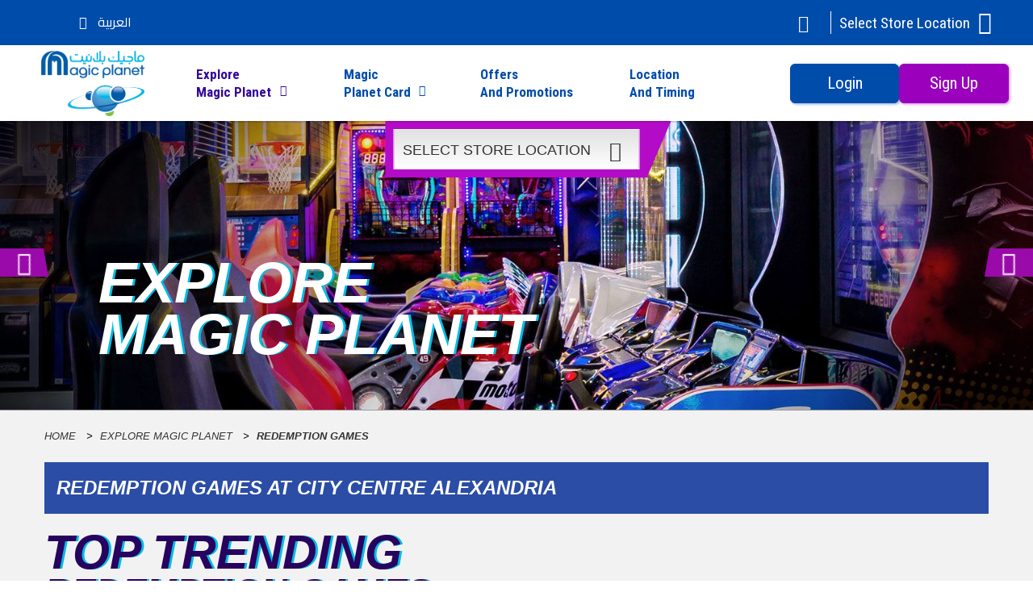

--- FILE ---
content_type: text/html; charset=UTF-8
request_url: https://www.magicplanetmena.com/en-eg/explore/redemption-games/store-city-centre-alexandria
body_size: 18922
content:
<!DOCTYPE html>
<html lang="en" class="oh" >

<head>
    <link rel="manifest" href="/manifest.json">

        <!-- OneTrust Cookies Consent Notice end for maf-mp-mafid.eu-staging.kacdn.net -->
            <meta name="google-site-verification" content="I1dHRBx6ph--uTqJEZ7xn6UaQ_JxFMVKgfyyxQxZVHM" />
    <!-- Google Tag Manager -->
    <!-- <script>
        window.dataLayer = window.dataLayer || [];
    </script>
    <script>
        (function(w, d, s, l, i) {
            w[l] = w[l] || [];
            w[l].push({
                'gtm.start': new Date().getTime(),
                event: 'gtm.js'
            });
            var f = d.getElementsByTagName(s)[0],
                j = d.createElement(s),
                dl = l != 'dataLayer' ? '&l=' + l : '';
            j.async = true;
            j.src =
                'https://www.googletagmanager.com/gtm.js?id=' + i + dl;
            f.parentNode.insertBefore(j, f);
        })(window, document, 'script', 'dataLayer', 'GTM-P7DVD2X');
    </script> -->
    <!-- End Google Tag Manager -->
    <script>
        window.dataLayer = window.dataLayer || [];
    </script>
        <meta charset="UTF-8">
                    <title>Redemption Games - City Centre Alexandria | Magic Planet Egypt</title>
    <meta name="description" content="Visit Magic Planet City Centre Alexandria to play redemption games and win tickets to earn amazing merchandise from our prize shop!">
    <meta property="og:url" content="https://www.magicplanetmena.com/en-eg/explore/redemption-games/store-city-centre-alexandria" />
    <meta property="og:title" content="Redemption Games - City Centre Alexandria | Magic Planet Egypt" />
    <meta property="og:description" content="Visit Magic Planet City Centre Alexandria to play redemption games and win tickets to earn amazing merchandise from our prize shop!" />
    <meta name="twitter:title" content="Redemption Games - City Centre Alexandria | Magic Planet Egypt" />
    <meta name="twitter:description" content="Visit Magic Planet City Centre Alexandria to play redemption games and win tickets to earn amazing merchandise from our prize shop!" />
        <meta property="og:site_name" content="magicplanetmena.com">
    <meta property="og:image" content="https://www.magicplanetmena.com/assets/img/magicplanet-logo.png" />
    <meta name="twitter:image:src" content="https://www.magicplanetmena.com/assets/img/magicplanet-logo.png" />
    <meta name="twitter:domain" content="magicplanetmena.com">
                <link rel="alternate" href="https://www.magicplanetmena.com/ar-eg/explore/redemption-games/store-city-centre-alexandria" hreflang="ar-eg">

<link rel="canonical" href="https://www.magicplanetmena.com/en-eg/explore/redemption-games/store-city-centre-alexandria">
            <meta http-equiv="X-UA-Compatible" content="IE=edge,chrome=1">
    <meta name="viewport" content="width=device-width, initial-scale=1, maximum-scale=1, user-scalable=no">
    <link rel="shortcut icon" type="image/x-icon" href="/assets/img/favicon.ico">
    <style type="text/css">
        .hide {
            display: none;
        }

        .oh {
            height: 100%;
            /* overflow: hidden; */
        }

        .appLoader {
            background-color: #fff;
            position: fixed;
            width: 100%;
            height: 100%;
            left: 0;
            top: 0;
            z-index: 9999;
        }

        .preloader+p {
            position: absolute;
            width: 100%;
            top: 50%;
            margin-top: 2em;
            text-align: center;
            left: 0;
            font-size: 14px;
            font-weight: 600;
        }

        .appLoader .preloader {
            width: 100px;
            height: 100px;
            position: absolute;
            top: 50%;
            left: 50%;
            -webkit-transform: translate(-50px, -50px) scale(.6);
            -ms-transform: translate(-50px, -50px) scale(.6);
            transform: translate(-50px, -50px) scale(.6);
            background: url(https://majidalfuttaim.s3.eu-central-1.amazonaws.com/logo-animation/final/MAF.png) 0 0;
            -webkit-animation: play 1.7s steps(90) infinite;
            animation: play 1.7s steps(90) infinite;
        }

        .contentLoader .preloader {
            width: 100px;
            height: 100px;
            position: absolute;
            top: 50%;
            left: 50%;
            -webkit-transform: translate(-50px, -50px) scale(.6);
            -ms-transform: translate(-50px, -50px) scale(.6);
            transform: translate(-50px, -50px) scale(.6);
            background: url(https://majidalfuttaim.s3.eu-central-1.amazonaws.com/logo-animation/final/MAF.png) 0 0;
            -webkit-animation: play 1.7s steps(90) infinite;
            animation: play 1.7s steps(90) infinite;
        }

        @-webkit-keyframes play {
            100% {
                background-position: -9000px 0;
            }
        }

        @-ms-keyframes play {
            100% {
                background-position: -9000px 0;
            }
        }

        @keyframes  play {
            100% {
                background-position: -9000px 0;
            }
        }
    </style>
    <link
          href="https://fonts.googleapis.com/css2?family=Cairo:wght@400;700&family=Roboto+Condensed:wght@400;700&display=swap"
          rel="stylesheet"
        />
    <link rel="stylesheet" href="/build/style/main.30ae5e81a677f6f381c6.css" type="text/css" />
    <script type="text/javascript">
        var webengage;
    </script>
        <!--BEGIN QUALTRICS WEBSITE FEEDBACK SNIPPET-->
    <!-- <script type='text/javascript'>
        (function() {
            var g = function(e, h, f, g) {
                this.get = function(a) {
                    for (var a = a + "=", c = document.cookie.split(";"), b = 0, e = c.length; b < e; b++) {
                        for (var d = c[b];
                            " " == d.charAt(0);) d = d.substring(1, d.length);
                        if (0 == d.indexOf(a)) return d.substring(a.length, d.length)
                    }
                    return null
                };
                this.set = function(a, c) {
                    var b = "",
                        b = new Date;
                    b.setTime(b.getTime() + 6048E5);
                    b = "; expires=" + b.toGMTString();
                    document.cookie = a + "=" + c + b + "; path=/; "
                };
                this.check = function() {
                    var a = this.get(f);
                    if (a) a = a.split(":");
                    else if (100 != e) "v" == h && (e = Math.random() >= e / 100 ? 0 : 100), a = [h, e, 0], this.set(f, a.join(":"));
                    else return !0;
                    var c = a[1];
                    if (100 == c) return !0;
                    switch (a[0]) {
                        case "v":
                            return !1;
                        case "r":
                            return c = a[2] % Math.floor(100 / c), a[2]++, this.set(f, a.join(":")), !c
                    }
                    return !0
                };
                this.go = function() {
                    if (this.check()) {
                        var a = document.createElement("script");
                        a.type = "text/javascript";
                        a.src = g;
                        document.body && document.body.appendChild(a)
                    }
                };
                this.start = function() {
                    var t = this;
                    "complete" !== document.readyState ? window.addEventListener ? window.addEventListener("load", function() {
                        t.go()
                    }, !1) : window.attachEvent && window.attachEvent("onload", function() {
                        t.go()
                    }) : t.go()
                };
            };
            try {
                (new g(100, "r", "QSI_S_ZN_5hwKCj1iyMq8YWp", "https://zn5hwkcj1iymq8ywp-greatmoments.siteintercept.qualtrics.com/SIE/?Q_ZID=ZN_5hwKCj1iyMq8YWp")).start()
            } catch (i) {}
        })();
    </script> -->
    <div id='ZN_5hwKCj1iyMq8YWp'>
        <!--DO NOT REMOVE-CONTENTS PLACED HERE-->
    </div>
    <!--END WEBSITE FEEDBACK SNIPPET-->
    
        <!-- Google Tag Manager -->
    <!-- <script>
        (function(w, d, s, l, i) {
            w[l] = w[l] || [];
            w[l].push({
                'gtm.start': new Date().getTime(),
                event: 'gtm.js'
            });
            var f = d.getElementsByTagName(s)[0],
                j = d.createElement(s),
                dl = l != 'dataLayer' ? '&l=' + l : '';
            j.async = true;
            j.src =
                'https://www.googletagmanager.com/gtm.js?id=' + i + dl;
            f.parentNode.insertBefore(j, f);
        })(window, document, 'script', 'dataLayer', 'GTM-K6KB5Q3');
    </script> -->
    <!-- End Google Tag Manager -->
    
<script>(window.BOOMR_mq=window.BOOMR_mq||[]).push(["addVar",{"rua.upush":"false","rua.cpush":"true","rua.upre":"false","rua.cpre":"false","rua.uprl":"false","rua.cprl":"false","rua.cprf":"false","rua.trans":"SJ-f7c5255b-1864-4c69-9023-ec10f1719b6a","rua.cook":"false","rua.ims":"false","rua.ufprl":"false","rua.cfprl":"false","rua.isuxp":"false","rua.texp":"norulematch","rua.ceh":"false","rua.ueh":"false","rua.ieh.st":"0"}]);</script>
                              <script>!function(a){var e="https://s.go-mpulse.net/boomerang/",t="addEventListener";if("False"=="True")a.BOOMR_config=a.BOOMR_config||{},a.BOOMR_config.PageParams=a.BOOMR_config.PageParams||{},a.BOOMR_config.PageParams.pci=!0,e="https://s2.go-mpulse.net/boomerang/";if(window.BOOMR_API_key="THDMW-Y5RZD-XCVSC-SKK2Y-MTXKH",function(){function n(e){a.BOOMR_onload=e&&e.timeStamp||(new Date).getTime()}if(!a.BOOMR||!a.BOOMR.version&&!a.BOOMR.snippetExecuted){a.BOOMR=a.BOOMR||{},a.BOOMR.snippetExecuted=!0;var i,_,o,r=document.createElement("iframe");if(a[t])a[t]("load",n,!1);else if(a.attachEvent)a.attachEvent("onload",n);r.src="javascript:void(0)",r.title="",r.role="presentation",(r.frameElement||r).style.cssText="width:0;height:0;border:0;display:none;",o=document.getElementsByTagName("script")[0],o.parentNode.insertBefore(r,o);try{_=r.contentWindow.document}catch(O){i=document.domain,r.src="javascript:var d=document.open();d.domain='"+i+"';void(0);",_=r.contentWindow.document}_.open()._l=function(){var a=this.createElement("script");if(i)this.domain=i;a.id="boomr-if-as",a.src=e+"THDMW-Y5RZD-XCVSC-SKK2Y-MTXKH",BOOMR_lstart=(new Date).getTime(),this.body.appendChild(a)},_.write("<bo"+'dy onload="document._l();">'),_.close()}}(),"".length>0)if(a&&"performance"in a&&a.performance&&"function"==typeof a.performance.setResourceTimingBufferSize)a.performance.setResourceTimingBufferSize();!function(){if(BOOMR=a.BOOMR||{},BOOMR.plugins=BOOMR.plugins||{},!BOOMR.plugins.AK){var e="true"=="true"?1:0,t="",n="amlllyqxfuxmu2mbbw6q-f-aed598a11-clientnsv4-s.akamaihd.net",i="false"=="true"?2:1,_={"ak.v":"39","ak.cp":"1062851","ak.ai":parseInt("633555",10),"ak.ol":"0","ak.cr":8,"ak.ipv":4,"ak.proto":"h2","ak.rid":"bb97a38","ak.r":47370,"ak.a2":e,"ak.m":"dsca","ak.n":"essl","ak.bpcip":"3.22.181.0","ak.cport":36528,"ak.gh":"23.208.24.74","ak.quicv":"","ak.tlsv":"tls1.3","ak.0rtt":"","ak.0rtt.ed":"","ak.csrc":"-","ak.acc":"","ak.t":"1770065341","ak.ak":"hOBiQwZUYzCg5VSAfCLimQ==Th8NCsl1iqF4D5XJgoLS6llg0wqrdYTethhLQtpHWzeJk7imJL+47eM0jh6BDoELqg32CRiWH+VrZAVTddh/UHg8dS/Qq/cvEnMSLO2d1OEuTMMCn/7m3PmkoGm2ceXfae/w/hIpu8hQe+ocLfybJKOKtiYEHr88FdIK7JM6ynAE33j6CfeJSzXlzTurtcwcBGEkVi9Qt7zHgEnOfenhpBCpmu8kQdrxJ1AZSMxsgqNMnxNELtFSNAfll2FLWnrCSbJcx4JC192nrJyD8moEH+EV0AcWpDwh6p7GQFC8cykdZe4a7V/mu4O/DcFly4zKRaI8hqS65PaRwnW2IBzyUhy+uGjfSo9qdanFMgEnt3rIJE+sS/EEH4QarMCxJZUhQtUwN29WG489IlQAEjsf15GSD+fdNqdfyixOtLOj4Lw=","ak.pv":"40","ak.dpoabenc":"","ak.tf":i};if(""!==t)_["ak.ruds"]=t;var o={i:!1,av:function(e){var t="http.initiator";if(e&&(!e[t]||"spa_hard"===e[t]))_["ak.feo"]=void 0!==a.aFeoApplied?1:0,BOOMR.addVar(_)},rv:function(){var a=["ak.bpcip","ak.cport","ak.cr","ak.csrc","ak.gh","ak.ipv","ak.m","ak.n","ak.ol","ak.proto","ak.quicv","ak.tlsv","ak.0rtt","ak.0rtt.ed","ak.r","ak.acc","ak.t","ak.tf"];BOOMR.removeVar(a)}};BOOMR.plugins.AK={akVars:_,akDNSPreFetchDomain:n,init:function(){if(!o.i){var a=BOOMR.subscribe;a("before_beacon",o.av,null,null),a("onbeacon",o.rv,null,null),o.i=!0}return this},is_complete:function(){return!0}}}}()}(window);</script></head>

<body>
        <!-- Google Tag Manager (noscript) -->
    <!-- <noscript><iframe src="https://www.googletagmanager.com/ns.html?id=GTM-K6KB5Q3" height="0" width="0" style="display:none;visibility:hidden"></iframe></noscript> -->
    <!-- End Google Tag Manager (noscript) -->
    
        <div id="ajaxOverlay"></div>

    <div class="appLoader " id="apploader"  style="display:none;" >
                <div class="preloader"></div>
                <p>PLEASE WAIT WHILE PAGE IS LOADING</p>
    </div>

    <header class="header newHeader" >
        <div class="headerComponentTemp"></div>
        <div class="headerComponent">
                        <div class="headerinnerComponent">
                            <div class="miniHeader">
                    <ul>
                        <li><a class="navTriger"><i class="icon-hamburger"></i></a></li>
                        <li>
                            <a class="appLogo" data-href href="/en-eg/store-city-centre-alexandria">
                                                                <img src="/../assets/img/common/magic-planet-mob.webp" alt="Magic Planet" />
                                                            </a>
                        </li>

                        <li>
                                                    <a class="loginBtn loginBox not-loged loger only_country only_ae only_kw only_bh only_eg only_sa" data-page="login" data-redirect><i class="icon-profile"></i></a>
                            <div class="mobuserDetailsNew loged loger hide">
                                <div class="userDetailsIcon">
                                    <div class="activeUser userTrigger">
                                        <span class="userProfileName userFirstName"></span>
                                        <div class="profileImg">
                                            <img src="" class="userAvatar"/>
                                        </div>

                                    </div>

                                    <div class="userDetailsDropDown" id="user-detail-wrap">

                                            <div class="navClosewrap">
                                                <a class="navClose"><i></i><i></i></a>
                                                <div class="activeUser">
                                                    <span class="userProfileName userFirstName"></span>
                                                    <div class="profileImg">
                                                        <img src="" class="userAvatar"/>
                                                    </div>

                                                </div>
                                            </div>




                                        <div class="userOptions">
                                            <span class="sp  dropItem"> <a data-href href="/en-eg/profile" class="loginBox "><i class="icon-profile-3"></i>Dashboard</a></span>
                                            <span class="sp  dropItem"> <a data-href href="/en-eg/profile/my-cards" class="loginBox "><i class="icon-card"></i>My Cards</a></span>
                                            <span class="sp  dropItem"> <a data-href href="/en-eg/topup" class="loginBox "><i class="icon-top-up-card"></i>Top Up</a></span>
                                                                                        <span class="logout_box dropItem"> <a href="/en-eg/auth?action=logout" data-page="login" data-redirect=""  class="loginBox "><i class="icon-power-button-off"></i> Logout</a></span>
                                        </div>
                                    </div>
                                </div>
                            </div>
                                                    </li>

                    </ul>

                    <!-- <div class="locaSelect">
                        <div class="storeLocation">
    <div class="">
        <div class="activeField">
            <div class="select-store-wrap"><span data-text="Select Store Location">Select Store Location</span><i class="icon-map-pin"></i></div>
            <div class="storelistWrap">
                <ul class="listed-store-loaction">
                                                                                <li data-id="39" data-country-id="62" data-sort="1" data-coming-soon="0" data-name="Select Your Store Location">
                        <a data-href href="/en-eg/explore/redemption-games">
                            <strong>
                                Select Your Store Location
                            </strong>
                        </a>
                    </li>
                                                                                                                                                                <li data-id="26" data-country-id="62" data-sort="5" data-coming-soon="0" data-name="City Centre Alexandria">
                        <a data-href href="/en-eg/explore/redemption-games/store-city-centre-alexandria">
                            Alexandria - <strong>
                                City Centre Alexandria                             </strong>
                        </a>
                    </li>
                                                                                                                        <li data-id="24" data-country-id="62" data-sort="3" data-coming-soon="0" data-name="City Centre Maadi">
                        <a data-href href="/en-eg/explore/redemption-games/store-city-centre-maadi">
                            Cairo - <strong>
                                City Centre Maadi                             </strong>
                        </a>
                    </li>
                                                                                                                        <li data-id="25" data-country-id="62" data-sort="4" data-coming-soon="0" data-name="Cairo Festival City">
                        <a data-href href="/en-eg/explore/redemption-games/store-cairo-festival-city">
                            Cairo - <strong>
                                Cairo Festival City                             </strong>
                        </a>
                    </li>
                                                                                                                        <li data-id="27" data-country-id="62" data-sort="2" data-coming-soon="0" data-name="Mall of Egypt">
                        <a data-href href="/en-eg/explore/redemption-games/store-mall-of-egypt">
                            Cairo - <strong>
                                Mall of Egypt                             </strong>
                        </a>
                    </li>
                                                                            </ul>
            </div>
        </div>
    </div>
</div>
                    </div> -->
                    <!--                     <a class="loginBtn loginBox not-loged loger only_country only_ae only_kw only_bh only_eg only_sa" data-page="login" data-redirect><i class="icon-profile"></i></a>
                    <div class="mobileUser loged hide">
                        <div class="userProfile icon-profile"><a data-href href="/en-eg/account/dashboard"><i id=""><em id=""></em></i></a></div> -->
                        <!-- <div class="userProfile icon-profile"><i id=""><em id=""></em></i></div>
                        <div class="userprofileLink loger">
                            <div class=""><a data-href href="/en-eg/account/dashboard">My Cards</a></div>
                            <div class=" logout_box"><a data-href href="/en-eg/account/logout">Logout</a></div>
                        </div> -->
                    <!-- </div>
                     -->
                </div>
                <div class="menuOverlay"></div>
                <div class="menu-wrap">

                                        <div class="navClosewrap"><a class="navClose"><i></i><i></i></a> <div class="locaSelect">
                        <div class="storeLocation">
    <div class="">
        <div class="activeField">
            <div class="select-store-wrap"><span data-text="Select Store Location">Select Store Location</span><i class="icon-map-pin"></i></div>
            <div class="storelistWrap">
                <ul class="listed-store-loaction">
                                                                                <li data-id="39" data-country-id="62" data-sort="1" data-coming-soon="0" data-name="Select Your Store Location">
                        <a data-href href="/en-eg/explore/redemption-games">
                            <strong>
                                Select Your Store Location
                            </strong>
                        </a>
                    </li>
                                                                                                                                                                <li data-id="26" data-country-id="62" data-sort="5" data-coming-soon="0" data-name="City Centre Alexandria">
                        <a data-href href="/en-eg/explore/redemption-games/store-city-centre-alexandria">
                            Alexandria - <strong>
                                City Centre Alexandria                             </strong>
                        </a>
                    </li>
                                                                                                                        <li data-id="24" data-country-id="62" data-sort="3" data-coming-soon="0" data-name="City Centre Maadi">
                        <a data-href href="/en-eg/explore/redemption-games/store-city-centre-maadi">
                            Cairo - <strong>
                                City Centre Maadi                             </strong>
                        </a>
                    </li>
                                                                                                                        <li data-id="25" data-country-id="62" data-sort="4" data-coming-soon="0" data-name="Cairo Festival City">
                        <a data-href href="/en-eg/explore/redemption-games/store-cairo-festival-city">
                            Cairo - <strong>
                                Cairo Festival City                             </strong>
                        </a>
                    </li>
                                                                                                                        <li data-id="27" data-country-id="62" data-sort="2" data-coming-soon="0" data-name="Mall of Egypt">
                        <a data-href href="/en-eg/explore/redemption-games/store-mall-of-egypt">
                            Cairo - <strong>
                                Mall of Egypt                             </strong>
                        </a>
                    </li>
                                                                            </ul>
            </div>
        </div>
    </div>
</div>
                    </div>
                </div>
                    <div class="navscroll">
                        <div>
                            <div class="row-1">
                                <div class="container">

                                    <ul class="topHeader">
                                        <li class="sc">
                                            <div class="selectCountry" tabindex="4">
                                                <div class="activeCountry"><span></span><i class="icon-down-arrow"></i> </div>
                                                <ul class="desktop-country">
                                                                                                        <li data-id="228" class="" data-name="uae" data-code="AE" data-phone="971">
                                                        <a class="uae country_ae country-select  country-select-linked "   data-href href="/en-ae"  >
                                                            UAE
                                                        </a>
                                                    </li>
                                                                                                        <li data-id="190" class="" data-name="saudi_arabia" data-code="SA" data-phone="966">
                                                        <a class="saudi_arabia country_sa country-select  country-select-linked "   data-href href="/en-sa"  >
                                                            Saudi Arabia
                                                        </a>
                                                    </li>
                                                                                                        <li data-id="118" class="" data-name="kuwait" data-code="KW" data-phone="965">
                                                        <a class="kuwait country_kw country-select  country-select-linked "   data-href href="/en-kw"  >
                                                            Kuwait
                                                        </a>
                                                    </li>
                                                                                                        <li data-id="166" class="" data-name="oman" data-code="OM" data-phone="968">
                                                        <a class="oman country_om country-select "   data-href href="/en-om"  >
                                                            Oman
                                                        </a>
                                                    </li>
                                                                                                        <li data-id="17" class="" data-name="bahrain" data-code="BH" data-phone="973">
                                                        <a class="bahrain country_bh country-select  country-select-linked "   data-href href="/en-bh"  >
                                                            Bahrain
                                                        </a>
                                                    </li>
                                                                                                        <li data-id="62" class="" data-name="egypt" data-code="EG" data-phone="20">
                                                        <a class="egypt country_eg country-select  country-select-linked " >
                                                            Egypt
                                                        </a>
                                                    </li>
                                                                                                        <li data-id="122" class="" data-name="lebanon" data-code="LB" data-phone="961">
                                                        <a class="lebanon country_lb country-select "   data-href href="/en-lb"  >
                                                            Lebanon
                                                        </a>
                                                    </li>
                                                                                                    </ul>
                                                <select style="display: none;" name="country_top_id">
                                                    <option value="">Select Country</option>
                                                                                                        <option value="228" class="" data-name="uae" data-code="AE" data-phone="971">UAE</option>
                                                                                                        <option value="190" class="" data-name="saudi_arabia" data-code="SA" data-phone="966">Saudi Arabia</option>
                                                                                                        <option value="118" class="" data-name="kuwait" data-code="KW" data-phone="965">Kuwait</option>
                                                                                                        <option value="166" class="" data-name="oman" data-code="OM" data-phone="968">Oman</option>
                                                                                                        <option value="17" class="" data-name="bahrain" data-code="BH" data-phone="973">Bahrain</option>
                                                                                                        <option value="62" class="" data-name="egypt" data-code="EG" data-phone="20">Egypt</option>
                                                                                                        <option value="122" class="" data-name="lebanon" data-code="LB" data-phone="961">Lebanon</option>
                                                                                                    </select>
                                            </div>
                                        </li>
                                        <li class="lang">
                                            <div class="activeLang">
                                                                                                <span class="disabled only_country only_ae only_sa only_kw only_lb only_bh only_om only_jo only_eg"><a tabindex="3" class="choose_locale menuLink comming-a" data-locale="ar_AR" data-id="2">العربية
                                                        <!--<span class="comingsoon">انتظرونا قريبا</span>-->
                                                    </a></span>
                                                                                            </div>
                                            <ul class="hide">
                                                <li><a class="choose_locale menuLink active" data-locale="en_US" data-id="1">English</a></li>
                                                <li class="disabled only_ae only_sa only_kw only_lb only_bh only_om only_eg"><a class="choose_locale menuLink comming-a" data-locale="ar_AR" data-id="2">العربية<span class="comingsoon">انتظرونا قريبا</span></a></li>
                                            </ul>
                                        </li>
                                        <li class="search">
                                            <a class="javascript:void(0);" tabindex="5"><i class="icon-search-line"></i></a>
                                            <form action="javascript:void(0);">
                                                <div>
                                                    <input class="searchText" type="text" placeholder="Search" />
                                                    <button type="button" name="button" class="icon-search-line"></button>
                                                    <span class="clearSearch ">x</span>
                                                </div>
                                            </form>
                                        </li>
                                                                                <li class="mob-nav-cta">
                                            <div class="headerCta">
                                                   <span class="sp ca not-loged  loger only_country only_ae only_kw only_bh only_eg only_sa"> <a class="newBtn newBtnPrimary loginBox ">Login</a></span>
                                                   <span class="sp loged loger hide my_account_top')}}"> <a data-href href="/en-eg/account/dashboard" class="newBtn newBtnPrimary loginBox ">My Cards</a></span>
                                                                                                      <span class="loged loger hide logout_box"> <a href="/en-eg/auth?action=logout" data-page="login" data-redirect=""  class="newBtn newBtnSecondary loginBox ">Logout</a></span>
                                                    <span class="not-loged  loger only_country only_ae only_kw only_bh only_eg only_sa"><a class="newBtn newBtnSecondary registerBtn loginBox">Sign Up</a></span>
                                            </div>
                                        </li>
                                                                                <!-- <li class="phoneNumber">
                                            <a href="tel: 666654654"><i class="icon-call"></i> 666654654</a>
                                        </li> -->
                                        <li class="locaSelect"><div class="storeLocation">
    <div class="">
        <div class="activeField">
            <div class="select-store-wrap"><span data-text="Select Store Location">Select Store Location</span><i class="icon-map-pin"></i></div>
            <div class="storelistWrap">
                <ul class="listed-store-loaction">
                                                                                <li data-id="39" data-country-id="62" data-sort="1" data-coming-soon="0" data-name="Select Your Store Location">
                        <a data-href href="/en-eg/explore/redemption-games">
                            <strong>
                                Select Your Store Location
                            </strong>
                        </a>
                    </li>
                                                                                                                                                                <li data-id="26" data-country-id="62" data-sort="5" data-coming-soon="0" data-name="City Centre Alexandria">
                        <a data-href href="/en-eg/explore/redemption-games/store-city-centre-alexandria">
                            Alexandria - <strong>
                                City Centre Alexandria                             </strong>
                        </a>
                    </li>
                                                                                                                        <li data-id="24" data-country-id="62" data-sort="3" data-coming-soon="0" data-name="City Centre Maadi">
                        <a data-href href="/en-eg/explore/redemption-games/store-city-centre-maadi">
                            Cairo - <strong>
                                City Centre Maadi                             </strong>
                        </a>
                    </li>
                                                                                                                        <li data-id="25" data-country-id="62" data-sort="4" data-coming-soon="0" data-name="Cairo Festival City">
                        <a data-href href="/en-eg/explore/redemption-games/store-cairo-festival-city">
                            Cairo - <strong>
                                Cairo Festival City                             </strong>
                        </a>
                    </li>
                                                                                                                        <li data-id="27" data-country-id="62" data-sort="2" data-coming-soon="0" data-name="Mall of Egypt">
                        <a data-href href="/en-eg/explore/redemption-games/store-mall-of-egypt">
                            Cairo - <strong>
                                Mall of Egypt                             </strong>
                        </a>
                    </li>
                                                                            </ul>
            </div>
        </div>
    </div>
</div>
</li>
                                    </ul>
                                </div>
                            </div>
                            <div class="row-2">
                                <div class="container">
                                    <a class="appLogo" tabindex="-1" data-href href="/en-eg/store-city-centre-alexandria">
                                                                                <img src="/../assets/img/common/magic-planet-desk.webp" alt="Magic Planet" />
                                        
                                    </a>
                                    <div class="col-2">
                                        <div class="menuCnt">
                                            <div role="navigation" class="menu">
                                                <ul>

                                                                                                                                                            <li class=""><a tabindex="6" data-href href="javascript:void(0)" class=" active ">Explore <br>Magic Planet</a>
                                                        <i class="icon-down-arrow"></i>
                                                        <div class="m-nav-drop-down"><p class="nav-back"><i class="icon-left-arrow"></i>Back  </p>
                                                        <p  class="nav-title"><a tabindex="6" data-href href="javascript:void(0)" class=" active ">Explore <br>Magic Planet</a></p>

                                                        <ul>
                                                            <li><a tabindex="6" data-href href="/en-eg/explore/store-city-centre-alexandria" class=" active ">Explore Magic Planet</a></li>
                                                                                                                        <li><a tabindex="6" data-href href="/en-eg/explore/games/store-city-centre-alexandria">Games</a></li>
                                                                                                                                                                                    <li><a tabindex="6" data-href href="/en-eg/explore/ride/store-city-centre-alexandria">Rides</a></li>
                                                                                                                                                                                                                                                <li><a tabindex="6" data-href href="/en-eg/explore/soft-play/store-city-centre-alexandria">Soft play</a></li>
                                                                                                                                                                                    <!--  -->
                                                                                                                        <!--  -->
                                                            <!--  -->
                                                        </ul>
                                                        </div>
                                                    </li>
                                                    <li><a tabindex="7" data-href href="javascript:void(0)" class="">Magic <br>Planet Card</a><i class="icon-down-arrow"></i>
                                                    <div class="m-nav-drop-down"><p class="nav-back"><i class="icon-left-arrow"></i>Back  </p>
                                                        <p  class="nav-title"><a tabindex="7" data-href href="javascript:void(0)" class="">Magic <br>Planet Card</a></p>

                                                        <ul class="ln">
                                                            <li><a tabindex="7" data-href href="/en-eg/magic-planet-card" class="">About Magic Planet Card</a></li>
                                                            <li><a tabindex="7" data-href href="/en-eg/magic-planet-card#rewarding-adventure">The Card</a></li>
                                                            <li><a tabindex="7" data-href href="/en-eg/magic-planet-card#redemption-ticket">Redemption Tickets</a></li>
                                                            <li><a tabindex="7" data-href href="/en-eg/magic-planet-card#ticket-station">Ticket Station</a></li>
                                                                                                                                                                                    <li><a tabindex="7" data-href href="/en-eg/e-wallet">E wallet</a></li>
                                                                                                                                                                                                                                            </ul>
                                                </div>
                                                    </li>
                                                                                                        <li class="nosm "><a tabindex="9"  data-href href="/en-eg/offers-and-promotions"  class="">Offers <br>and Promotions </a></li>
                                                    <li class="nosm"><a tabindex="10" data-href href="/en-eg/location-and-timings/store-city-centre-alexandria" class="">Location <br>and Timing</a></li>
                                                </ul>
                                            </div>
                                            <!--                                             <ul class="balance">
                                                <li><a tabindex="10" class="not-loged only_country loger only_ae only_kw only_bh only_eg only_sa" data-page="quick-topup" data-href href="/en-eg/quick-topup"><span>Quick Top Up</span></a></li>
                                                <li class="loged buycardBox nm hide  only_country  only_ae only_kw only_bh only_eg only_sa"><a tabindex="11" data-href href="/en-eg/account/linked-card" class="ba"><span>Buy New Card</span></a></li>
                                                <li class="not-loged nm loger hide  buycardBox  only_country  only_ae only_kw only_bh only_eg only_sa"><a tabindex="11" class=" comming-a ba only_country loginBox only_ae only_kw only_bh only_eg only_sa"><span>Buy New Card</span></a></li>
                                            </ul>
                                                                                         -->
                                                                                        <div class="headerCta">
                                                   <span class="sp ca not-loged  loger only_country only_ae only_kw only_bh only_eg only_sa"> <a class="newBtn newBtnPrimary loginBox ">Login</a></span>

                                                    <span class="not-loged  loger only_country only_ae only_kw only_bh only_eg only_sa"><a class="newBtn newBtnSecondary registerBtn loginBox">Sign Up</a></span>
                                                    <div class="userDetailsNew loged loger hide">
                                                        <div class="userDetailsIcon">
                                                            <a class="activeUser deskActiveUser" href="">
                                                                <span class="userProfileName userFirstName"></span>
                                                                <div class="profileImg">
                                                                   <img src="" class="userAvatar"/>
                                                                </div>

                                                            </a>

                                                            <div class="userDetailsDropDown">
                                                                <div>
                                                                    <span class="sp  dropItem"> <a data-href href="/en-eg/profile" class="loginBox "><i class="icon-profile-3"></i>Dashboard</a></span>
                                                                    <span class="sp  dropItem"> <a data-href href="/en-eg/profile/my-cards" class="loginBox "><i class="icon-card"></i>My Cards</a></span>
                                                                    <span class="sp  dropItem"> <a data-href href="/en-eg/topup" class="loginBox "><i class="icon-top-up-card"></i>Top Up</a></span>
                                                                                                                                        <span class="logout_box dropItem"> <a href="/en-eg/auth?action=logout" data-page="login" data-redirect=""  class="loginBox "><i class="icon-power-button-off"></i> Logout</a></span>
                                                                </div>
                                                            </div>
                                                        </div>
                                                                                                            </div>

                                            </div>
                                            
                                        </div>

                                        <ul class="shareIcon">
                                                                                        <li><a class="icon-facebook" href="https://www.facebook.com/MagicPlanetEgypt/" target="_blank"></a></li>
                                                                                                                                    <li><a class="icon-instagram" href="https://www.instagram.com/magicplanetegypt/" target="_blank"></a></li>
                                                                                        
                                                                                    </ul>
                                    </div>
                                </div>
                            </div>

                        </div>
                    </div>
                    <ul class="mFlagCountry">
                    <li>
                            <div class="selectCountry">
                                <div class="activeCountry"><span class="arab"></span>  <i class="icon-down-arrow"></i></div>
                                <ul class="mobile-country">
                                                                        <li data-id="228" data-name="UAE" data-name="uae" data-code="AE" data-phone="971" class="">
                                        <a class="uae country_ae flag country-select  country-select-linked "  data-href href="/en-ae" >UAE</a>
                                    </li>

                                                                        <li data-id="190" data-name="Saudi Arabia" data-name="saudi_arabia" data-code="SA" data-phone="966" class="">
                                        <a class="saudi_arabia country_sa flag country-select  country-select-linked "  data-href href="/en-sa" >Saudi Arabia</a>
                                    </li>

                                                                        <li data-id="118" data-name="Kuwait" data-name="kuwait" data-code="KW" data-phone="965" class="">
                                        <a class="kuwait country_kw flag country-select  country-select-linked "  data-href href="/en-kw" >Kuwait</a>
                                    </li>

                                                                        <li data-id="166" data-name="Oman" data-name="oman" data-code="OM" data-phone="968" class="">
                                        <a class="oman country_om flag country-select "  data-href href="/en-om" >Oman</a>
                                    </li>

                                                                        <li data-id="17" data-name="Bahrain" data-name="bahrain" data-code="BH" data-phone="973" class="">
                                        <a class="bahrain country_bh flag country-select  country-select-linked "  data-href href="/en-bh" >Bahrain</a>
                                    </li>

                                                                        <li data-id="62" data-name="Egypt" data-name="egypt" data-code="EG" data-phone="20" class="">
                                        <a class="egypt country_eg flag country-select  country-select-linked "  data-href href="/en-eg" >Egypt</a>
                                    </li>

                                                                        <li data-id="122" data-name="Lebanon" data-name="lebanon" data-code="LB" data-phone="961" class="">
                                        <a class="lebanon country_lb flag country-select "  data-href href="/en-lb" >Lebanon</a>
                                    </li>

                                                                    </ul>
                            </div>

                        </li>
                        <li class="lang ">
                            <div class="activeLang">
                                                                <span class="disabled only_country only_ae only_sa only_kw only_lb only_bh only_om only_jo only_eg"><a class="choose_locale menuLink comming-a" data-locale="ar_AR" data-id="2">العربية</a></span>
                                                            </div>
                        </li>

                    </ul>
                    <!-- <div class="mPhone">
                                            <a href="tel: 666654654"><i class="icon-call"></i> <span>666654654</span></a>
                                        </div> -->
                </div>
            </div>
        </div>

    </header>
    <div class="page-container">
                <div id="cookie_fill_form" class="cookieFillForm countryPopup kdialog" style="display: none;">
                        <img class="lazy" data-src="/../../assets/img/magicplanet-logo.png" alt="Magic Planet" />
                        <form action="javascript:void(0);">
                <div class="char"><i class="icon-1"></i><em class="sparkle"></em><i class="icon-2"></i></div>
                <div class="cnt">
                    <h3>Select Your <br>Country</h3>
                    <div class="form-group">
                        <div class="cookieCountry lazy-bg">
                            <div class="selectBox activeCountry">
                                <span>Select Country</span>
                                <i class="icon-grid-world"></i>
                            </div>
                            <ul class="cookieCountryList">
                                                                <li data-id="228" data-code="AE" class=""><a class="uae country_ae">
                                        UAE
                                    </a></li>
                                                                <li data-id="190" data-code="SA" class=""><a class="saudi_arabia country_sa">
                                        Saudi Arabia
                                    </a></li>
                                                                <li data-id="118" data-code="KW" class=""><a class="kuwait country_kw">
                                        Kuwait
                                    </a></li>
                                                                <li data-id="166" data-code="OM" class=""><a class="oman country_om">
                                        Oman
                                    </a></li>
                                                                <li data-id="17" data-code="BH" class=""><a class="bahrain country_bh">
                                        Bahrain
                                    </a></li>
                                                                <li data-id="62" data-code="EG" class=""><a class="egypt country_eg">
                                        Egypt
                                    </a></li>
                                                                <li data-id="122" data-code="LB" class=""><a class="lebanon country_lb">
                                        Lebanon
                                    </a></li>
                                                            </ul>
                            <ul class="parsley-errors-list" id="parsley-id-26">
                                <li class="parsley-required">messages.fo_required_field</li>
                            </ul>
                            <div class="ar_error ar_ps hide">يرجى اختيار بلدك</div>
                            <div class="ar_error ar_cs hide">انتظرونا قريباً بالعربي</div>
                        </div>
                        <div class="selectBox hide">
                            <select name="country_id" class="form-control">
                                <option value="">Select Country</option>
                                                                <option value="228">UAE</option>
                                                                <option value="190">Saudi Arabia</option>
                                                                <option value="118">Kuwait</option>
                                                                <option value="166">Oman</option>
                                                                <option value="17">Bahrain</option>
                                                                <option value="62">Egypt</option>
                                                                <option value="122">Lebanon</option>
                                                            </select>
                            <ul class="parsley-errors-list country_error hide" id="parsley-id-5">
                                <li class="parsley-required">Select Country</li>
                            </ul>
                            <i class="icon-grid-world"></i>
                        </div>
                    </div>
                    <div class="action locale-change">
                        <a data-locale="en" class="btn"><span>Enter</span></a>
                        <a data-locale="ar" class="btn ar only_country only_ae only_sa only_kw only_lb only_bh only_om only_eg"><span>ادخل</span></a>

                        <div class="selectBox hide">
                            <select name="language_id" class="form-control">
                                <option value="">Language</option>
                                <option value="1">English</option>
                                <option value="2">ادخل</option>
                            </select>
                            <i class="icon-chat"></i>
                        </div>
                    </div>
                    <p class="en_disclaimer disclaimer">On your next visit, through the use of cookies, you will be automatically directed to your preferred countries website.</p>
                    <p class="ar_disclaimer disclaimer hide">في زيارتكم القادمة و باستخدام ملفات الكوكيز
سنقوم بتحويلكم مباشرة إلى موقع
ماجيك بلانيت الخاص ببلدكم</p>
                </div>
            </form>

                    </div>
                <div role="main" id="main_content">
            <div class="topupWidgetWrap not-loged hide" style="display: none">
    <ul class="balance topupWidget only_country only_ae only_kw only_bh only_eg only_sa only_country_hide not-loged">
        <!-- Used the same in layout blade -->
        <li class=""><a class="" data-href href="/en-eg/topup"><span>Quick Top Up</span></a></li>
        <li class="buycardBox"><a data-href href="/en-eg/login?redirect=/topup/buy-card-steps" class="ba"><span>Buy New Card</span></a></li>
    </ul>
</div>
<div class="indexBanner pageBanner">
    <div class="storeLocation">
    <div class="cnt lazy-bg">
        <div class="activeField">
            <div class="select-store-wrap"><span data-text="Select Store Location">Select Store Location</span><i class="icon-down-arrow"></i></div>
            <div class="storelistWrap">
                <ul class="listed-store-loaction">
                                                                                <li data-id="39" data-country-id="62" data-sort="1" data-coming-soon="0" data-name="Select Your Store Location">
                        <a data-href href="/en-eg/explore/redemption-games">
                            <strong>
                                Select Your Store Location
                            </strong>
                        </a>
                    </li>
                                                                                                                                                                <li data-id="26" data-country-id="62" data-sort="5" data-coming-soon="0" data-name="City Centre Alexandria">
                        <a data-href href="/en-eg/explore/redemption-games/store-city-centre-alexandria">
                            Alexandria - <strong>
                                City Centre Alexandria                             </strong>
                        </a>
                    </li>
                                                                                                                        <li data-id="24" data-country-id="62" data-sort="3" data-coming-soon="0" data-name="City Centre Maadi">
                        <a data-href href="/en-eg/explore/redemption-games/store-city-centre-maadi">
                            Cairo - <strong>
                                City Centre Maadi                             </strong>
                        </a>
                    </li>
                                                                                                                        <li data-id="25" data-country-id="62" data-sort="4" data-coming-soon="0" data-name="Cairo Festival City">
                        <a data-href href="/en-eg/explore/redemption-games/store-cairo-festival-city">
                            Cairo - <strong>
                                Cairo Festival City                             </strong>
                        </a>
                    </li>
                                                                                                                        <li data-id="27" data-country-id="62" data-sort="2" data-coming-soon="0" data-name="Mall of Egypt">
                        <a data-href href="/en-eg/explore/redemption-games/store-mall-of-egypt">
                            Cairo - <strong>
                                Mall of Egypt                             </strong>
                        </a>
                    </li>
                                                                            </ul>
            </div>
        </div>
    </div>
</div>
    <div role="banner" id="home-slider" class="slider swiper-container autoscroll  banner-slide ">
        <div class="swiper-wrapper">
                        <div class="swiper-slide single-slider img-11 "

                        >
                                                            <picture>
                            <source media="(max-width: 699px)"  srcset="https://dm8puqpc36e80.cloudfront.net/uploads/production/banners/1504684283.jpg"  >
                            <source media="(min-width: 700px)"  srcset="https://dm8puqpc36e80.cloudfront.net/uploads/production/banners/1504684279.jpg"  >
                            <img  class="altImg" src="https://dm8puqpc36e80.cloudfront.net/uploads/production/banners/1504684279.jpg"   alt="a"  />
                        </picture>
                                    <div class="content">
                    <h2>Explore <br>Magic Planet</h2>
                    <p></p>
                </div>
                
                <!-- Banner link here
                <a href="" class="link"></a> -->
            </div>
                        <div class="swiper-slide single-slider img-12 "

                        >
                                                            <picture>
                            <source media="(max-width: 699px)"  data-srcset="https://dm8puqpc36e80.cloudfront.net/uploads/production/banners/1501765137.jpg"  >
                            <source media="(min-width: 700px)"  data-srcset="https://dm8puqpc36e80.cloudfront.net/uploads/production/banners/Desktop-banner-Rides.jpg"  >
                            <img  class="lazy altImg" data-src="https://dm8puqpc36e80.cloudfront.net/uploads/production/banners/Desktop-banner-Rides.jpg"   alt="a"  />
                        </picture>
                                    <div class="content">
                    <h2>Explore <br> Magic Planet</h2>
                    <p></p>
                </div>
                
                <!-- Banner link here
                <a href="" class="link"></a> -->
            </div>
                    </div>
        <!-- If we need navigation buttons -->
        <div class="swiper-button-prev page-swiper-button-prev link-left"><span></span></div>
        <div class="swiper-button-next page-swiper-button-next link-right"><span></span></div>


    </div>
        </div>
<div class="pages games_page">
    <div class="breadcrumb">
        <div class="container">
            <ul>
                <li><a data-href href="/en-eg/store-city-centre-alexandria">Home</a></li>
                <li><a data-href href="/en-eg/explore/store-city-centre-alexandria">Explore <br>Magic Planet</a></li>
                <li class="category"></li>
            </ul>
        </div>
    </div>
    <div class="pageContent">
                <div class="container">
            <h1 class="pageTitle">       Redemption Games      at City Centre Alexandria
</h1>
            <div class="games_heading bigTitle">
                <!--<span class="number">10</span>-->
                <h2><span>Top Trending </span><small class="category">Games</small></h2>
                                                                                                 <p>THE MORE YOU PLAY, THE HIGHER THE REWARDS</p>                                                             </div>
            <div class="switchSelect">
                <div class="trigger">
                    <span class="current-tab-value"></span>
                </div>
                <ul class="tabs">
                                        <li data-href href="/en-eg/explore/video-games/store-city-centre-alexandria" data-type="Video Games" data-id="1"><span>Video Games</span></li>
                                        <li data-href href="/en-eg/explore/skill-games/store-city-centre-alexandria" data-type="Skill Games" data-id="2"><span>Skill Games</span></li>
                                        <li data-href href="/en-eg/explore/redemption-games/store-city-centre-alexandria" data-type="Redemption Games" data-id="3"><span>Redemption Games</span></li>
                                        <li data-href href="/en-eg/explore/merchandising-games/store-city-centre-alexandria" data-type="Merchandising Games" data-id="4"><span>Merchandising Games</span></li>
                                    </ul>
            </div>
            <div class="clear"></div>
            <div class="grid-3-col">
                <ul class="games_list" data-game-id="3">
                                        <li class="game game-1687" data-type="Redemption Games" data-image="https://dm8puqpc36e80.cloudfront.net/uploads/production/activities/Ticket_Monster_2.jpg">
                        <div data-store-id="26">
                            <figure>
                                <a data-href href="/en-eg/explore/redemption-games/ticket-monster/store-city-centre-alexandria">
                                    <img src="https://dm8puqpc36e80.cloudfront.net/uploads/production/activities/Ticket_Monster_2.jpg" alt="" class="altImg" />
                                </a>
                            </figure>
                            <div class="cnt">
                                <h3><a data-href href="/en-eg/explore/redemption-games/ticket-monster/store-city-centre-alexandria">Ticket Monster</a></h3>
                                <p>                        </p>
                            </div>
                        </div>
                    </li>
                                        <li class="game game-1688" data-type="Redemption Games" data-image="https://dm8puqpc36e80.cloudfront.net/uploads/production/activities/1_Rescue_2 (2).jpg">
                        <div data-store-id="26">
                            <figure>
                                <a data-href href="/en-eg/explore/redemption-games/rescue-one/store-city-centre-alexandria">
                                    <img src="https://dm8puqpc36e80.cloudfront.net/uploads/production/activities/1_Rescue_2 (2).jpg" alt="" class="altImg" />
                                </a>
                            </figure>
                            <div class="cnt">
                                <h3><a data-href href="/en-eg/explore/redemption-games/rescue-one/store-city-centre-alexandria">Rescue One</a></h3>
                                <p>                        </p>
                            </div>
                        </div>
                    </li>
                                        <li class="game game-1689" data-type="Redemption Games" data-image="https://dm8puqpc36e80.cloudfront.net/uploads/production/activities/Down_The_Clown (2).jpg">
                        <div data-store-id="26">
                            <figure>
                                <a data-href href="/en-eg/explore/redemption-games/down-the-clown/store-city-centre-alexandria">
                                    <img src="https://dm8puqpc36e80.cloudfront.net/uploads/production/activities/Down_The_Clown (2).jpg" alt="" class="altImg" />
                                </a>
                            </figure>
                            <div class="cnt">
                                <h3><a data-href href="/en-eg/explore/redemption-games/down-the-clown/store-city-centre-alexandria">Down The Clown</a></h3>
                                <p>                        </p>
                            </div>
                        </div>
                    </li>
                                        <li class="game game-1690" data-type="Redemption Games" data-image="https://dm8puqpc36e80.cloudfront.net/uploads/production/activities/Pirates_Hook_4.jpg">
                        <div data-store-id="26">
                            <figure>
                                <a data-href href="/en-eg/explore/redemption-games/pirates-hook/store-city-centre-alexandria">
                                    <img src="https://dm8puqpc36e80.cloudfront.net/uploads/production/activities/Pirates_Hook_4.jpg" alt="" class="altImg" />
                                </a>
                            </figure>
                            <div class="cnt">
                                <h3><a data-href href="/en-eg/explore/redemption-games/pirates-hook/store-city-centre-alexandria">Pirates Hook</a></h3>
                                <p>                        </p>
                            </div>
                        </div>
                    </li>
                                        <li class="game game-1691" data-type="Redemption Games" data-image="https://dm8puqpc36e80.cloudfront.net/uploads/production/activities/Deal_or_no_deal.jpg">
                        <div data-store-id="26">
                            <figure>
                                <a data-href href="/en-eg/explore/redemption-games/deal-or-no-deal/store-city-centre-alexandria">
                                    <img src="https://dm8puqpc36e80.cloudfront.net/uploads/production/activities/Deal_or_no_deal.jpg" alt="" class="altImg" />
                                </a>
                            </figure>
                            <div class="cnt">
                                <h3><a data-href href="/en-eg/explore/redemption-games/deal-or-no-deal/store-city-centre-alexandria">Deal or No Deal</a></h3>
                                <p>                        </p>
                            </div>
                        </div>
                    </li>
                                        <li class="game game-1692" data-type="Redemption Games" data-image="https://dm8puqpc36e80.cloudfront.net/uploads/production/activities/Soccer.jpg">
                        <div data-store-id="26">
                            <figure>
                                <a data-href href="/en-eg/explore/redemption-games/simpsons-soccer/store-city-centre-alexandria">
                                    <img src="https://dm8puqpc36e80.cloudfront.net/uploads/production/activities/Soccer.jpg" alt="" class="altImg" />
                                </a>
                            </figure>
                            <div class="cnt">
                                <h3><a data-href href="/en-eg/explore/redemption-games/simpsons-soccer/store-city-centre-alexandria">Simpsons Soccer</a></h3>
                                <p>                        </p>
                            </div>
                        </div>
                    </li>
                                        <li class="game game-1693" data-type="Redemption Games" data-image="https://dm8puqpc36e80.cloudfront.net/uploads/production/activities/Milk_Jug_Toss.jpg">
                        <div data-store-id="26">
                            <figure>
                                <a data-href href="/en-eg/explore/redemption-games/milk-jug-toss/store-city-centre-alexandria">
                                    <img src="https://dm8puqpc36e80.cloudfront.net/uploads/production/activities/Milk_Jug_Toss.jpg" alt="" class="altImg" />
                                </a>
                            </figure>
                            <div class="cnt">
                                <h3><a data-href href="/en-eg/explore/redemption-games/milk-jug-toss/store-city-centre-alexandria">Milk Jug Toss</a></h3>
                                <p>                        </p>
                            </div>
                        </div>
                    </li>
                                        <li class="game game-1694" data-type="Redemption Games" data-image="https://dm8puqpc36e80.cloudfront.net/uploads/production/activities/Quik_Drop_2.jpg">
                        <div data-store-id="26">
                            <figure>
                                <a data-href href="/en-eg/explore/redemption-games/quick-drop/store-city-centre-alexandria">
                                    <img src="https://dm8puqpc36e80.cloudfront.net/uploads/production/activities/Quik_Drop_2.jpg" alt="" class="altImg" />
                                </a>
                            </figure>
                            <div class="cnt">
                                <h3><a data-href href="/en-eg/explore/redemption-games/quick-drop/store-city-centre-alexandria">Quick Drop</a></h3>
                                <p>                        </p>
                            </div>
                        </div>
                    </li>
                                        <li class="game game-1695" data-type="Redemption Games" data-image="https://dm8puqpc36e80.cloudfront.net/uploads/production/activities/Treasure_Quest_2.jpg">
                        <div data-store-id="26">
                            <figure>
                                <a data-href href="/en-eg/explore/redemption-games/treasure-quest/store-city-centre-alexandria">
                                    <img src="https://dm8puqpc36e80.cloudfront.net/uploads/production/activities/Treasure_Quest_2.jpg" alt="" class="altImg" />
                                </a>
                            </figure>
                            <div class="cnt">
                                <h3><a data-href href="/en-eg/explore/redemption-games/treasure-quest/store-city-centre-alexandria">Treasure Quest</a></h3>
                                <p>                        </p>
                            </div>
                        </div>
                    </li>
                                        <li class="game game-1696" data-type="Redemption Games" data-image="https://dm8puqpc36e80.cloudfront.net/uploads/production/activities/Rock_N_Ball (2).jpg">
                        <div data-store-id="26">
                            <figure>
                                <a data-href href="/en-eg/explore/redemption-games/rock-n-ball/store-city-centre-alexandria">
                                    <img src="https://dm8puqpc36e80.cloudfront.net/uploads/production/activities/Rock_N_Ball (2).jpg" alt="" class="altImg" />
                                </a>
                            </figure>
                            <div class="cnt">
                                <h3><a data-href href="/en-eg/explore/redemption-games/rock-n-ball/store-city-centre-alexandria">Rock N Ball</a></h3>
                                <p>                        </p>
                            </div>
                        </div>
                    </li>
                                    </ul>
            </div>
        </div>
        <div class="kdialog imagehead" id="image_head" style="display: none" data-video="">
            <div>
                <a data-action="close" class="close2"><span class="close"><span>X</span></span></a>
                <div class="play"></div>
            </div>
        </div>
                <div class="register_topup only_country only_ae only_kw only_bh only_eg only_sa">
    <div class="container">
        <div class="inner">
            <div class="register registerCardsSmall lazy-bg loger">
                <h3>Create
<small>Magic Planet Account</small></h3>
                <a class="btn rose loginBox" ><span>Login</span></a>
            </div>
            <div class="topup lazy-bg">
                <span class="bg"></span>
                <h3>Top up your<br>Magic Planet<br>card now</h3>
                <a class="btn top qktpup" data-href-lang="/en-eg/topup" href="javascript:void(0);"><span>Top up Now</span></a>
            </div>
        </div>
    </div>
</div>
        <!-- social Wall -->
        <div class="socialWall">
            <div class="container">
    <header>
        <div class="contentArea">
            <h3>CONNECT WITH MAGIC PLANET &amp; SHARE YOUR EXPERIENCE</h3>
            <nav>
                <div> <a href="javascript:void(0);"><i class="icon-world"></i><b>All</b></a></div>
                   <!--
                <div>
                    <a href="javascript:void(0);">
                        <i class="icon-facebook"></i>
                        <span>
                            <b>330.9k</b>
                            <small>likes</small>
                        </span>
                    </a>
                    <a class="link" href="https://www.facebook.com/magicplanetmena" rel=”nofollow” target="_blank"></a>
                </div>

                <div>
                    <a href="javascript:void(0);">
                        <i class="icon-twitter"></i>
                        <span>
                            <b>10.2k</b>
                            <small>Followers</small>
                        </span>
                    </a>
                    <a class="link" href="https://twitter.com/MagicPlanetMENA" rel=”nofollow” target="_blank"></a>
                </div>-->
                <div>
                    <a href="javascript:void(0);">
                        <i class="icon-instagram"></i>
                        <span>
                            <b>10.7k</b>
                            <small>Followers</small>
                        </span>
                    </a>
                    <a class="link" href="https://www.instagram.com/magicplanetmena" rel=”nofollow” target="_blank"></a>
                </div>
                <div>
                    <a href="javascript:void(0);">
                        <i class="icon-youtube"></i>
                        <span>
                            <b>1.4k</b>
                            <small>Subscribers</small>
                        </span>
                    </a>
                    <a class="link" href="https://www.youtube.com/user/Magicplanetdxb" rel=”nofollow” target="_blank"></a>
                </div>
            </nav>
        </div>
    </header>
</div>
        </div>
    </div>
</div>
        </div>
        <div class="ajaxStatus alert" id="ajax_status" style="display: none;">
            <font></font>
            <span class="close">&times;</span>
        </div>
    </div>
    <div class="getApp" >
        <div class="container">
            <div class="mafapps">
                <figure class="device lazy-bg"></figure>
                <h3>Stay tuned for our <br>new Magic Planet App! </h3>
            </div>
            <div class="createProfile">
                <h3>Create a Magic Planet Profile</h3>
                <p>All the benefits you get by creating a profile</p>
                <div class="list">
                    <div class="avatar icon-profile-avatar"></div>
                    <ul>
                        <li>Manage your accounts</li>
<li>Check play points</li>
<li>Access Rewards</li>
<li>Top Up Easily</li>
<li>Stay up to date and notified</li>
                    </ul>
                </div>
                                <div class="action only_country only_ae only_kw only_bh only_eg only_sa loger not-loged">
                    <a class="btn green loginBox"><span>Login</span></a>
                    <span class="comingsoon">Coming soon..</span>
                </div>
                            </div>
        </div>
    </div>
    <!-- ATTRACTIONS -->
        <div class="profileWidget hide"><i class="icon-profile"></i><span>My Cards</span></div>
    <footer class="footer" >
        <div class="row-1">
            <div class="container">
                <div class="col-span-logo">
                    <a data-href href="/en-eg/store-city-centre-alexandria" class="appLogo">
                                                <img class="lazy" data-src="/../../assets/img/magicplanet-logo.png" alt="Magic Planet" />
                                            </a>
                    <div class="stayinTouch">
                        <h4>Stay in touch with us</h4>
                        <nav>
                                                        <a class="fb" href="https://www.facebook.com/MagicPlanetEgypt/" target="_blank"><i class="icon-facebook"></i></a>
                                                                                    <a class="ins" href="https://www.instagram.com/magicplanetegypt/" target="_blank"><i class="icon-instagram"></i></a>
                                                        
                                                    </nav>
                    </div>
                </div>
                <div class="col-span-link">

                    <div class="tap-link">
                        <h3><a data-href href="/en-eg/store-city-centre-alexandria">Home</a> <i class="icon-down-arrow trigger"></i></h3>
                        <ul class="link">
                            <li><a data-href href="/en-eg/about-us">About Us</a></li>
                            <li><a data-href href="/en-eg/location-and-timings/store-city-centre-alexandria">Location &amp; Timings</a></li>
                            <li ><a  data-href href="/en-eg/offers-and-promotions" >Packages & Promotions </a></li>
                        </ul>
                    </div>
                    <div class="tap-link">
                        <h3><a data-href href="/en-eg/explore/store-city-centre-alexandria" class=" active ">Explore <br>Magic Planet</a> <i class="icon-down-arrow trigger"></i></h3>
                        <ul class="link">
                                                        <li><a data-href href="/en-eg/explore/games/store-city-centre-alexandria">Games</a></li>
                                                                                    <li><a data-href href="/en-eg/explore/ride/store-city-centre-alexandria">Rides</a></li>
                                                                                                                <li><a data-href href="/en-eg/explore/soft-play/store-city-centre-alexandria">Soft play</a></li>
                                                                                                                <!--                         </ul>
                    </div>
                    <div class="tap-link">
                        <h3><a data-href href="/en-eg/magic-planet-card">Magic <br>Planet Card</a> <i class="icon-down-arrow trigger"></i></h3>
                        <ul class="link">
                            <li><a data-href href="/en-eg/magic-planet-card#rewarding-adventure">The Card</a></li>
                            <li><a data-href href="/en-eg/magic-planet-card#redemption-ticket">Redemption Tickets</a></li>
                            <li><a data-href href="/en-eg/magic-planet-card#ticket-station">Ticket Station</a></li>
                            <li>
                                <a href="/en-eg/card-balance-terms">Card &amp; Balance Terms</a>
                            </li>

                            <li>
                                <a href="/sitemap">Sitemap</a>
                            </li>

                                                        <li><a data-href href="/en-eg/e-wallet">E wallet</a></li>
                            
                            
                            
                        </ul>
                    </div>
                    <div class="tap-link  hide ">
                        <h3  class="hide" ><a  data-href href="/en-eg/group-and-events/store-city-centre-alexandria" >Groups <br>and Parties  </a>
                                                </div>
                    <div class="tap-link">
                        <h3><small>Help and Support</small> <i class="icon-down-arrow trigger"></i></h3>
                        <ul class="link">
                            <li><a href="https://privacy-center.majidalfuttaim.com/client/2d5739a0-dda3-4b4a-a445-c058ae6dd4eb?lang=en&country=EGY">Privacy Centre</a></li>
                            <li> <a onclick="OneTrust.ToggleInfoDisplay()" hreflang="en">Cookie Settings</a></li>
                            <li><a data-href href="/en-eg/terms-and-conditions" rel=”nofollow”>Terms &amp; Conditions</a></li>
                            <li><a data-href href="/en-eg/fraud-disclaimer" rel=”nofollow”>Anti-Fraud Disclaimer</a></li>
                            <li><a href="mailto:opportunities@maf.co.ae" rel=”nofollow”>Career</a></li>
                            <li><a data-href href="/en-eg/health-and-safety" rel=”nofollow”>Health &amp; Safety Measures</a></li>
                            <!--  -->
                        </ul>
                    </div>
                    <div class="tap-link">
                                                <h3><small>About SHARE</small> <i class="icon-down-arrow trigger"></i></h3>
                        <ul class="link">
                            <li><a data-href href="/en-eg/share-rewards" rel=”nofollow”>SHARE Rewards Programme</a></li>
                            <li><a data-href href="/en-eg/share-terms" rel=”nofollow”>SHARE Terms and Conditions</a></li>
                                                </ul>
                    </div>

                </div>
                <!-- <div class="col-span-link-2">
                    <div class="tap-link">
                        <h3><small>Country</small> <i class="icon-down-arrow trigger"></i></h3>
                        <ul class="link">
                                                        <li data-id="228" class="" data-name="uae" data-code="AE" data-phone="971">
                                <a class="uae country_ae country-select  country-select-linked "   data-href href="/en-ae"  >
                                    UAE
                                </a>
                            </li>
                                                        <li data-id="190" class="" data-name="saudi_arabia" data-code="SA" data-phone="966">
                                <a class="saudi_arabia country_sa country-select  country-select-linked "   data-href href="/en-sa"  >
                                    Saudi Arabia
                                </a>
                            </li>
                                                        <li data-id="118" class="" data-name="kuwait" data-code="KW" data-phone="965">
                                <a class="kuwait country_kw country-select  country-select-linked "   data-href href="/en-kw"  >
                                    Kuwait
                                </a>
                            </li>
                                                        <li data-id="166" class="" data-name="oman" data-code="OM" data-phone="968">
                                <a class="oman country_om country-select "   data-href href="/en-om"  >
                                    Oman
                                </a>
                            </li>
                                                        <li data-id="17" class="" data-name="bahrain" data-code="BH" data-phone="973">
                                <a class="bahrain country_bh country-select  country-select-linked "   data-href href="/en-bh"  >
                                    Bahrain
                                </a>
                            </li>
                                                        <li data-id="62" class="" data-name="egypt" data-code="EG" data-phone="20">
                                <a class="egypt country_eg country-select  country-select-linked " >
                                    Egypt
                                </a>
                            </li>
                                                        <li data-id="122" class="" data-name="lebanon" data-code="LB" data-phone="961">
                                <a class="lebanon country_lb country-select "   data-href href="/en-lb"  >
                                    Lebanon
                                </a>
                            </li>
                                                    </ul>
                    </div> -->
                </div>
            </div>
        </div>

        <div class="subscribe lazy-bg">
            <div class="container">
                <div class="fromwrap">
                    <form action="javascript:void(0);" class="subscribe-form">
                        <label>Subscribe for news</label>
                        <div class="floatinput noicon"><input class="inputField form-control" type="email" name="email" autocomplete="off" data-parsley-type-message="Invalid Email ID Format" data-parsley-pattern-message="Enter a valid e-mail address." data-parsley-pattern="(([a-zA-Z0-9._+-]+))@((\[[0-9]{1,3}\.[0-9]{1,3}\.[0-9]{1,3}\.[0-9]{1,3}])|(([a-zA-Z\-0-9]+\.)+[a-zA-Z]{2,}))" data-parsley-required data-parsley-required-message="Insert e-mail address to proceed." />
                            <label>Email Address*</label>
                            <div class="icon-close clearValue hide"></div>
                        </div>
                        <button class="btn rose" name="button"><span>Subscribe</span></button>
                    </form>
                    <a class="btn enquiryBtn inquire"><span>ENQUIRE NOW</span></a>
                </div>
            </div>
        </div>
        <div class="row-2">
            <div class="container">
                <a target="_blank" href="http://www.majidalfuttaim.com/" class="maf lazy-bg"><span>Brought to you by</span></a>
                <!-- <p class="maftext"></p> -->
                <p class="cp">&copy; 2025 Magic Planet. All Rights Reserved</p>
            </div>
        </div>

    </footer>
    <div id="leave-on-enquiry" class="enquiryPopup kdialog" style="display: none;">
        <a data-action="close" class="close"><span>X</span></a>
        <header>
        <h3 class="magic-planet-league-form  enquiry-form  hide">Register Now</h3>
            <p class="magic-planet-league-form  enquiry-form  hide">Fill out the form below to register for the Magic Planet Leagues.</p>
            <h3 class="yalla-bolwing-league-form  enquiry-form  hide">Register Now</h3>
            <p class="yalla-bolwing-league-form  enquiry-form  hide">Fill out the form below to register for the Yalla Bowling Leagues.</p>
            <h3 class="enquiry-alone-form  enquiry-form  hide">Leave an Enquiry</h3>
            <p class="enquiry-alone-form  enquiry-form  hide">Fill in the below Enquiry form and our Magic Planet team representative  will contact you at the earliest!</p>
        </header>
        <form class="customForm" action="/queries">
            <ul>
                <li>
                    <div class="floatinput rs">
                        <input type="text" name="name" data-parsley-trigger="keyup" data-parsley-pattern-message="Use alphabets only for the name filed"  data-parsley-pattern="[a-zA-Z\s]*"  data-parsley-required data-parsley-required-message="Insert name to proceed." value="">
                        <label>Name</label>
                        <i class="icon-profile"></i>
                        <div class="icon-close clearValue hide"></div>
                    </div>
                </li>
                <li>
                    <div class="floatinput rs">
                        <input class="" type="email" name="email" autocomplete="off" data-parsley-required data-parsley-required-message="Insert e-mail address to proceed." value="" data-parsley-type-message="Invalid Email ID Format" data-parsley-pattern-message="Enter a valid e-mail address." data-parsley-pattern="(([a-zA-Z0-9._+-]+))@((\[[0-9]{1,3}\.[0-9]{1,3}\.[0-9]{1,3}\.[0-9]{1,3}])|(([a-zA-Z\-0-9]+\.)+[a-zA-Z]{2,}))" data-parsley-trigger="blur" />
                        <i class="icon-envelope"></i>
                        <label>Email</label>
                        <div class="icon-close clearValue hide"></div>
                    </div>
                </li>
                <li>
                    <div class="floatinput focused-parent">
                        <input class="before-flag" data-parsley-trigger="focusout" data-parsley-validation-threshold="10" data-parsley-minlength="7" data-parsley-type-message="Enter a valid mobile number" data-parsley-minlength-message="Enter a valid mobile number" data-parsley-maxlength="15" data-parsley-maxlength-message="Enter a valid mobile number" type="number" name="phone" data-parsley-type="digits" data-parsley-required data-parsley-required-message="Invalid mobile number" value="">
                        <label>Phone</label>
                    </div>
                </li>
                <li>
                    <div class="selectBox2">
                        <select name="store_id" class="form-control" data-parsley-required data-parsley-required-message="Select the store to proceed.">
                            <option value="">Select Store</option>
                                                                                                                                                                                                                                                                                                                                                                                                                                                                                                                                                                                                                                                                    <option value="26"  data-gcid="1,2,3,4,5,6""  data-country-id="62">Alexandria - City Centre Alexandria</option>
                                                                                                                                                                                                                                                                                        <option value="47"  data-gcid="5,6""  data-country-id="62">Cairo - City Centre Almaza</option>
                                                                                                                                                                        <option value="27"  data-gcid="1,2,3,4,5,6,8,11,12""  data-country-id="62">Cairo - Mall of Egypt</option>
                                                                                                                                                                        <option value="25"  data-gcid="1,2,3,4,5,6""  data-country-id="62">Cairo - Cairo Festival City</option>
                                                                                                                                                                        <option value="24"  data-gcid="1,3,4,5,6""  data-country-id="62">Cairo - City Centre Maadi</option>
                                                                                                                                                                                                                                                                                                                                                                                                                                                                                                                                                                                                                                                                                                                                                                                                                                                                                                                                                                                                                                                                                                                                                                                                                                                                                                                                                                                                                                                                                                                                                                                                                            </select>
                        <i class="icon-grid-world"></i>
                    </div>
                </li>
                <li>
                    <div class="selectBox2">
                        <select name="subject" type="others" class="form-control" data-parsley-required data-parsley-required-message="Select a subject to proceed.">
                            <option value="" class="magic-planet-league-form  enquiry-form   hide">Choose Subject</option>
                            <option value="" class="yalla-bowling-league-form  enquiry-form   hide">Choose Subject</option>
                            <option value="" class="enquiry-alone-form enquiry-form   hide">Choose Subject</option>
                            <option value="fo_subject_1" class="option">General Enquiry</option>
                            <option value="fo_subject_2" class="option">Stores</option>
                            <option value="fo_subject_3" class="option">Games &amp; Rides</option>
                            <option value="fo_subject_4" class="option">Magic Planet Card</option>
                            <option value="fo_subject_5" class="option">Play Points</option>
                            <option value="fo_subject_6" class="option">Birthdays</option>
                            <option value="fo_subject_7" class="option">School Visits</option>
                            <option value="fo_subject_8" class="option">Groups</option>
                            <option value="fo_subject_9" class="option">Feedback</option>
                            <option value="fo_subject_10" class="option">SHARE Loyalty Program</option>
                                                                                    <option value="7" cid="7" class="option hide">
                                                        Yalla Bowling
                                                        </option>
                                                        <option value="8" cid="8" class="option hide">
                                                        Sky Trial &amp; Climbing wall
                                                        </option>
                                                        <option value="9" cid="9" class="option hide">
                                                        Magic circuit
                                                        </option>
                                                        <option value="10" cid="10" class="option hide">
                                                        Gravity
                                                        </option>
                                                        <option value="11" cid="11" class="option hide">
                                                        Astro Blasters
                                                        </option>
                                                        <option value="12" cid="12" class="option hide">
                                                        Magic Bolt
                                                        </option>
                                                        <option value="13" cid="13" class="option hide">
                                                        Highway 66
                                                        </option>
                                                        <option value="14" cid="14" class="option hide">
                                                        Immersive Gamebox
                                                        </option>
                                                    </select>
                        <i class="icon-book"></i>
                    </div>
                </li>
                <li class="single-row ">
                    <div class="clearOption rs ">
                        <textarea name="message" data-parsley-maxlength="200" data-parsley-maxlength-message="messages.fo_field_size_have_limit" league-placeholder="messages.fo_leave_enquiry_msg"
                        placeholder="Leave a message (max 200 characters)">
                        </textarea>
                        <div class="icon-close clearValue hide"></div>
                    </div>
                </li>
                <li class="checkli single-row magic-planet-league-form  yalla-bowling-league-form enquiry-form   hide">
                <div>
                                    <input type="checkbox"  name="is_optin" value="1">
                                    <span>Yes, I would like to receive exclusive offers, discounts, and marketing from Majid Al Futtaim, its family of brands, and selected third parties.</span>
                                </div>
                </li>
                <li class="checkli single-row">
                    <div class="captcha rel">
                        <div class="floatinput row  g-captcha">
                            <div class="g-recaptcha" data-sitekey="6LchLpUUAAAAAPuJRVx72DMvQZKUwXhcTfcZoLs7"></div>
                        </div>
                    </div>
                </li>
                <li class="action single-row"><span class="btnspan lf"><input type="submit" name="button" value="Submit"><em></em></span></li>
            </ul>
        </form>
    </div>
        <div class="litePopup topup-only quciktop-up-form only_country only_ae only_kw only_bh only_eg only_sa" style="display: none;">
        <div class="litescroller">
            <a href="#" class="close">X</a>
            <h3>Quick Top Up</h3>
            <div class="formCnt">
                <form action="/quick-top-up" method="post">
                    <ul>
                        <li class="card">
                            <div class="cardnofiled">
                                <div class="inputField">
                                    <input type="number" name="card" data-parsley-star-message="Please enter the numbers before the &quot;*&quot;" autocomplete="off" data-parsley-pattern="^[0-9]*$" data-parsley-trigger="focusout" data-parsley-pattern-message="Enter Valid Magic Planet Card Number" data-parsley-minlength-message="Enter Valid Magic Planet Card Number" data-parsley-maxlength-message="Enter Valid Magic Planet Card Number" data-parsley-minlength="7" data-parsley-maxlength="12" data-parsley-required data-parsley-required-message="Insert card number to proceed." placeholder="Enter card number" data-parsley-errors-container="#qtcarderror" />
                                    <i class="icon-credit-card"></i>
                                </div>
                                <div class="inputField noneIcon">
                                    *&nbsp;&nbsp;<input type="number" />
                                </div>
                            </div>
                            <div id="qtcarderror"></div>
                            <div class="whatisthis2">
                                <div>What is this?
                                    <input type="checkbox">
                                    <span></span>
                                </div>
                            </div>
                        </li>
                        <li class="or">
                            <div>- OR -</div>
                        </li>
                        <li>
                            <div class="inputField">
                                <input class="restricted-flag" data-parsley-trigger="focusout" data-parsley-validation-threshold="10" data-parsley-minlength="11" data-parsley-type-message="Enter a valid mobile number" data-parsley-minlength-message="Enter a valid mobile number" data-parsley-maxlength="15" data-parsley-maxlength-message="Enter a valid mobile number" type="number" name="phone" data-parsley-type="digits" data-parsley-required data-parsley-required-message="messages.fo_phone__fields_are_required" value="" placeholder="Phone">
                            </div>
                            <div class="">Available only for the existing customers with Magic Planet profile.</div>
                        </li>
                        <li class="action">
                            <div class="btnInput">
                                <input type="submit" name="submit" class="ajax-btn" value="Continue" />
                            </div>
                        </li>
                        <li class="text hide topup_error"></li>
                    </ul>
                </form>
            </div>
        </div>
    </div>
    <div id="logoutDialog" class="kdialog logoutDialog" data-session-out="Oops! Your session has expired.">
        <div>
            <h4>You have successfully <strong>logged out!</strong></h4>
            <div class="action">
                <a class="btn center loginBox" data-action="close"><span>Login</span></a>
                <a class="btn center rose" data-action="close" data-href href="/en-eg"><span>Go to homepage</span></a>
            </div>
        </div>
    </div>
    <div id="deleteCardDialog" class="kdialog deleteCardDialog" data-session-out="Oops! Your session has expired.">
        <!-- <a data-action="close" class="close"><span>X</span></a> -->
        <div>
            <h4>Are you sure want to delete this Card?</h4>
            <div class="action">
                <a class="btn center deleteCard" data-action="close"><span>delete</span></a>
                <a class="btn center rose" data-action="close"><span>Cancel</span></a>
            </div>
        </div>
    </div>
    <div id="profileOtherCountry" class="kdialog logoutDialog">
        <div>
            <h4>Changing the country would log you out of your account. Do you want to proceed?</h4>
            <div class="action">
                <a class="btn violet" data-action="close" data-href href="/en-eg/account/logout?redirect="><span>Logout</span></a>
                <a class="btn rose" data-action="close"><span>Cancel</span></a>
            </div>
        </div>
    </div>
    <div id="anotherAccount" class="kdialog logoutDialog anotherAccount">
        <div>
            <h4>You are logged in.</h4>
            <div class="action">
                <a class="btn violet" data-action="close" data-href href="/en-eg/account/logout?redirect=register"><span>Logout</span></a>
                <a class="btn rose" data-action="close"><span>Cancel</span></a>
            </div>
        </div>
    </div>
    <div class="kdialog youtubePlay" id="youtube_play" style="display: none" data-video="">
        <div>
            <a data-action="close" class="close"><span>X</span></a>
            <div class="play"></div>
        </div>
    </div>

    <div class="redeemTicket redemptionPopUP contentPopup kdialog" style="display: none;">
        <a data-action="close" class="close"><span>X</span></a>
        <header>
            <h3>Redemption Tickets</h3>
        </header>
        <div class="content">
            <p>Use your Magic Planet Card to win printed Orange tickets from our extensive number of
redemption games located at all Magic Planet stores, which you can then use to redeem
incredible prizes from our Prize Shop !!</p>
        <p><strong> Important Note: Tickets & Cash balance will expire in 6 months if regular card is not reloaded </strong></p>
            <div class="ticket"></div>
        </div>
    </div>

    <div class="cashbalancePopUP contentPopup kdialog" style="display: none;">
        <a data-action="close" class="close"><span>X</span></a>
        <header>
            <h3>Card Balance Terms</h3>
        </header>
        <div class="content">
            <figure class="map-card">
                <img class="lazy" data-src="../../assets/img/profile/map-card.png" alt="Magic planet card" />
            </figure>
            <div class="txtWrp">
                <h3>Important Information:</h3>
                    <ul>
                        <li>All cash balance will expire if card is not reloaded within 6 months for regular card.</li>
						<li>All cash balance on your swipe card will expire after 6 months from last top up date.</li>
                        <li>All cash balance will expire if card is not reloaded within 1 year for Play Point card.</li>
                        <li>The extra credit on your card will expire after 30 days from the reload date.</li>
                       <li>Cash credit is utilized first followed by bonus credit.</li>
                    </ul>
            </div>
        </div>
    </div>

    <!-- blueSwiperPopUP -->

    <div class="blueSwiperPopUP contentPopup kdialog" style="display: none;">
        <a data-action="close" class="close"><span>X</span></a>
        <header>
            <h3>Blue swiper Games</h3>
        </header>
        <div class="content">
            <div class="txtWrp">
                messages.fo_eg_blue_swiper_popup_content
            </div>
        </div>
    </div>

    <div class="eWalletPopup contentPopup kdialog" style="display: none;">
        <a data-action="close" class="close"><span>X</span></a>
        <header>
            <h3>E wallet terms</h3>
        </header>
        <div class="content">

                        <figure class="map-card">
                                <img class="lazy" data-src="../../assets/img/wallets/wallet-pop-img-kw.jpg" alt="E wallet" />
                            </figure>
            
            <div class="txtWrp">
                <h3>Add to Wallet  or Save to Phone</h3>
    <ul>
	<li>You  can only add one card per profile to the wallet on the same  Phone  (iOS/ Android).
<ul><li>In iOS phones, you will need to click on “Add to Wallet”</li>
<li>In Android Phones, you will need to click on “Save to Phone”</li></ul>
</li>
	<li>If you add the 2nd card on the same phone,  the 1st card will be swapped.
</li>
                                                                                                                                   <li>You can add the same card on both the phones (iOS/ Android).
</li>

<li>If you have more than one card in the profile, you can add the 1st card on iOS and 2nd card on Android
</li>
<li>Card with 0 Balance can’t be added to wallet on both (iOS/ Android).
</li>
</ul>

<h4>Android Phones</h4>
<ul><li>Make sure that the phone has NFC to be able to use the e-wallet card

<ul><li>Go to settings, Wi-Fi and connections and check if NFC is enabled</li>
<li>Or open the menu on home screen and check if NFC icon is enabled</li></ul>
</li>
<li>If you don’t  not have G-pay installed on their phones, the user will be directed G-Pay app first, then they will be able to proceed with Save to Phone.
</li>
</ul>

<h4>IOS Phones</h4>
<ul><li>If you use Chrome browser with IOS phone, then only Gpay wallet will be available
</li></ul>

<h4>Reissued/ Blocked Cards:</h4>
<ul><li>All reissued cards will reflect automatically in the profile, just log out and log in again to the profile to see the new cards
<ul><li>The same applies for the collected online purchased cards from the stores.
</li></ul>
<li>However, if you delete the blocked card from the profile. You will need to link it again to the profile
</li>
</ul>
            </div>
        </div>
    </div>


    <div class="playpointsPopup contentPopup kdialog" style="display: none;">
        <a data-action="close" class="close"><span>X</span></a>
        <header>
            <h3>Magic planet play points Loyalty Program</h3>
        </header>
        <div class="content">
            messages.fo_eg_play_points_popup_description_1
        </div>
    </div>

    <div class="litePopup loginPopup only_country only_ae only_kw only_bh only_eg only_sa" style="display: none">
        <div class="litescroller">
            <a href="#" class="close">X</a>
            <h3 class="login willshow">Login</h3>
            <h3 class="check_balance willshow">Check Balance</h3>
            <h3 class="top_up willshow">Top up Now</h3>
            <div class="login-form formCnt">

                <div class="regAction">
                    <h4>Don&#039;t have an account yet?</h4>
                    <a class="ra" data-href href="/en-eg/register">Create Account<span><i class="icon-right-arrow-2"></i></span></a>
                </div>
            </div>
        </div>
    </div>
    <script>
        function isNumber(e, additional) {

            e = e || window.event;
            if (additional != '') {
                var split_other = additional.split(',');
                for (i = 0; i < split_other.length; i++) {
                    if (split_other[i] == e.key) {
                        return true;
                    }
                }
            }

            var charCode = e.which ? e.which : e.keyCode;
            var key = charCode;
            if (key == 37 || key == 38 || key == 39 || key == 40 ||
                key == 8 || key == 46) { // Left / Up / Right / Down Arrow, Backspace, Delete keys
                return true;
            }
            return /\d/.test(String.fromCharCode(charCode));
        }
        var Env = {
            core: {
                env: "production",
                str: "ABCDEFGHIJKLMNOPQRSTUVWXYZabcdefghijklmnopqrstuvwxyz0123456789+/="
            },
            kite: {
                env: {
                    dev: 'development',
                    staging: 'staging',
                    prod: 'production'
                }
            },
            fb: {
                appId: "797560610417854",
                callbackUrl: "https://www.magicplanetmena.com",
                version: "v2.8",
                locale: "en_US",
                useCookie: true,
                timestamp: "1770065341",
                today_date: "1769990400",
                signedRequest: "",
                mode: 'website',
                authScope: "email",
                aed_exchange_rate: '5.319',
                bonus_id: ''
            },
            jslabels: {
                date: {
                    day: 'Day',
                    month: 'Month',
                    year: 'Year',
                },
                month: {
                    january: 'January',
                    february: 'February',
                    march: 'March',
                    april: 'April',
                    may: 'May',
                    june: 'June',
                    july: 'July',
                    august: 'August',
                    september: 'September',
                    october: 'October',
                    november: 'November',
                    december: 'December'
                }
            },
            apigee: 'https://www.magicplanetmena.com/en-ae/callback/login',
            setupCountries: 'ae kw bh eg sa'.split(' '),
            messages: {
                fo_coming_soon: 'Coming soon..',
                country_phone_format_is_not_valid: 'Invalid mobile number.',
                fo_quit_setting_the_page: 'Are you sure you want to quit setting up your profile'
            },
            map: "AIzaSyDOt46xuMawpUJ3W5Rkb0zQwJPX0aGV3e4",
            spinnerHtml: '<div class="spinner appSpinner"><div><i></i><em></em></div><span>Loading &hellip;.</span></div>',
            default_country_id: "228",
            s3Url: "https://s3-ap-southeast-1.amazonaws.com/maf-mp/uploads/production/"
        };
    </script>

    <script src='https://www.google.com/recaptcha/api.js'></script>
    <script>
        var AuthZero = {
            'domain': 'identity.majidalfuttaim.com',
            'url': 'https://www.magicplanetmena.com',
            'client_id': 'rFG4zXZa54CCPxIJFPGMN0iLDvlLn09m',
        }
    </script>
    <script type="text/javascript">
        function downloadJS3AtOnload() {
            var element = document.createElement("script");
            element.src = "/build/js/main.75a48c4f61b7327f5df9.js";
            document.body.appendChild(element);
        }
        if (window.addEventListener)
            window.addEventListener("load", downloadJS3AtOnload, false);
        else if (window.attachEvent)
            window.attachEvent("onload", downloadJS3AtOnload);
        else window.onload = downloadJS3AtOnload;
    </script>
    <script src="/build/js/manifest.a23081c2a57f219bd86d.js" type="text/javascript" async defer></script>
    <script src="/build/js/lib.4976b82a8d834d6cdad4.js" type="text/javascript" async defer></script>

    <script type="application/ld+json">
  {
    "@context": "https://schema.org",
    "@type": "BreadcrumbList",
    "itemListElement": [
             {
        "@type": "ListItem",
        "position": 1,
        "name": "Home",
        "item":         "https://www.magicplanetmena.com/en-eg/city-centre-alexandria"
              }
      ,              {
        "@type": "ListItem",
        "position": 2,
        "name": "Explore Magic Planet",
        "item":  "https://www.magicplanetmena.com/en-eg/explore/city-centre-alexandria"
              }
                      ]
  }
</script></body>

</html>


--- FILE ---
content_type: text/html; charset=utf-8
request_url: https://www.google.com/recaptcha/api2/anchor?ar=1&k=6LchLpUUAAAAAPuJRVx72DMvQZKUwXhcTfcZoLs7&co=aHR0cHM6Ly93d3cubWFnaWNwbGFuZXRtZW5hLmNvbTo0NDM.&hl=en&v=N67nZn4AqZkNcbeMu4prBgzg&size=normal&anchor-ms=20000&execute-ms=30000&cb=4do145jl1jq2
body_size: 49608
content:
<!DOCTYPE HTML><html dir="ltr" lang="en"><head><meta http-equiv="Content-Type" content="text/html; charset=UTF-8">
<meta http-equiv="X-UA-Compatible" content="IE=edge">
<title>reCAPTCHA</title>
<style type="text/css">
/* cyrillic-ext */
@font-face {
  font-family: 'Roboto';
  font-style: normal;
  font-weight: 400;
  font-stretch: 100%;
  src: url(//fonts.gstatic.com/s/roboto/v48/KFO7CnqEu92Fr1ME7kSn66aGLdTylUAMa3GUBHMdazTgWw.woff2) format('woff2');
  unicode-range: U+0460-052F, U+1C80-1C8A, U+20B4, U+2DE0-2DFF, U+A640-A69F, U+FE2E-FE2F;
}
/* cyrillic */
@font-face {
  font-family: 'Roboto';
  font-style: normal;
  font-weight: 400;
  font-stretch: 100%;
  src: url(//fonts.gstatic.com/s/roboto/v48/KFO7CnqEu92Fr1ME7kSn66aGLdTylUAMa3iUBHMdazTgWw.woff2) format('woff2');
  unicode-range: U+0301, U+0400-045F, U+0490-0491, U+04B0-04B1, U+2116;
}
/* greek-ext */
@font-face {
  font-family: 'Roboto';
  font-style: normal;
  font-weight: 400;
  font-stretch: 100%;
  src: url(//fonts.gstatic.com/s/roboto/v48/KFO7CnqEu92Fr1ME7kSn66aGLdTylUAMa3CUBHMdazTgWw.woff2) format('woff2');
  unicode-range: U+1F00-1FFF;
}
/* greek */
@font-face {
  font-family: 'Roboto';
  font-style: normal;
  font-weight: 400;
  font-stretch: 100%;
  src: url(//fonts.gstatic.com/s/roboto/v48/KFO7CnqEu92Fr1ME7kSn66aGLdTylUAMa3-UBHMdazTgWw.woff2) format('woff2');
  unicode-range: U+0370-0377, U+037A-037F, U+0384-038A, U+038C, U+038E-03A1, U+03A3-03FF;
}
/* math */
@font-face {
  font-family: 'Roboto';
  font-style: normal;
  font-weight: 400;
  font-stretch: 100%;
  src: url(//fonts.gstatic.com/s/roboto/v48/KFO7CnqEu92Fr1ME7kSn66aGLdTylUAMawCUBHMdazTgWw.woff2) format('woff2');
  unicode-range: U+0302-0303, U+0305, U+0307-0308, U+0310, U+0312, U+0315, U+031A, U+0326-0327, U+032C, U+032F-0330, U+0332-0333, U+0338, U+033A, U+0346, U+034D, U+0391-03A1, U+03A3-03A9, U+03B1-03C9, U+03D1, U+03D5-03D6, U+03F0-03F1, U+03F4-03F5, U+2016-2017, U+2034-2038, U+203C, U+2040, U+2043, U+2047, U+2050, U+2057, U+205F, U+2070-2071, U+2074-208E, U+2090-209C, U+20D0-20DC, U+20E1, U+20E5-20EF, U+2100-2112, U+2114-2115, U+2117-2121, U+2123-214F, U+2190, U+2192, U+2194-21AE, U+21B0-21E5, U+21F1-21F2, U+21F4-2211, U+2213-2214, U+2216-22FF, U+2308-230B, U+2310, U+2319, U+231C-2321, U+2336-237A, U+237C, U+2395, U+239B-23B7, U+23D0, U+23DC-23E1, U+2474-2475, U+25AF, U+25B3, U+25B7, U+25BD, U+25C1, U+25CA, U+25CC, U+25FB, U+266D-266F, U+27C0-27FF, U+2900-2AFF, U+2B0E-2B11, U+2B30-2B4C, U+2BFE, U+3030, U+FF5B, U+FF5D, U+1D400-1D7FF, U+1EE00-1EEFF;
}
/* symbols */
@font-face {
  font-family: 'Roboto';
  font-style: normal;
  font-weight: 400;
  font-stretch: 100%;
  src: url(//fonts.gstatic.com/s/roboto/v48/KFO7CnqEu92Fr1ME7kSn66aGLdTylUAMaxKUBHMdazTgWw.woff2) format('woff2');
  unicode-range: U+0001-000C, U+000E-001F, U+007F-009F, U+20DD-20E0, U+20E2-20E4, U+2150-218F, U+2190, U+2192, U+2194-2199, U+21AF, U+21E6-21F0, U+21F3, U+2218-2219, U+2299, U+22C4-22C6, U+2300-243F, U+2440-244A, U+2460-24FF, U+25A0-27BF, U+2800-28FF, U+2921-2922, U+2981, U+29BF, U+29EB, U+2B00-2BFF, U+4DC0-4DFF, U+FFF9-FFFB, U+10140-1018E, U+10190-1019C, U+101A0, U+101D0-101FD, U+102E0-102FB, U+10E60-10E7E, U+1D2C0-1D2D3, U+1D2E0-1D37F, U+1F000-1F0FF, U+1F100-1F1AD, U+1F1E6-1F1FF, U+1F30D-1F30F, U+1F315, U+1F31C, U+1F31E, U+1F320-1F32C, U+1F336, U+1F378, U+1F37D, U+1F382, U+1F393-1F39F, U+1F3A7-1F3A8, U+1F3AC-1F3AF, U+1F3C2, U+1F3C4-1F3C6, U+1F3CA-1F3CE, U+1F3D4-1F3E0, U+1F3ED, U+1F3F1-1F3F3, U+1F3F5-1F3F7, U+1F408, U+1F415, U+1F41F, U+1F426, U+1F43F, U+1F441-1F442, U+1F444, U+1F446-1F449, U+1F44C-1F44E, U+1F453, U+1F46A, U+1F47D, U+1F4A3, U+1F4B0, U+1F4B3, U+1F4B9, U+1F4BB, U+1F4BF, U+1F4C8-1F4CB, U+1F4D6, U+1F4DA, U+1F4DF, U+1F4E3-1F4E6, U+1F4EA-1F4ED, U+1F4F7, U+1F4F9-1F4FB, U+1F4FD-1F4FE, U+1F503, U+1F507-1F50B, U+1F50D, U+1F512-1F513, U+1F53E-1F54A, U+1F54F-1F5FA, U+1F610, U+1F650-1F67F, U+1F687, U+1F68D, U+1F691, U+1F694, U+1F698, U+1F6AD, U+1F6B2, U+1F6B9-1F6BA, U+1F6BC, U+1F6C6-1F6CF, U+1F6D3-1F6D7, U+1F6E0-1F6EA, U+1F6F0-1F6F3, U+1F6F7-1F6FC, U+1F700-1F7FF, U+1F800-1F80B, U+1F810-1F847, U+1F850-1F859, U+1F860-1F887, U+1F890-1F8AD, U+1F8B0-1F8BB, U+1F8C0-1F8C1, U+1F900-1F90B, U+1F93B, U+1F946, U+1F984, U+1F996, U+1F9E9, U+1FA00-1FA6F, U+1FA70-1FA7C, U+1FA80-1FA89, U+1FA8F-1FAC6, U+1FACE-1FADC, U+1FADF-1FAE9, U+1FAF0-1FAF8, U+1FB00-1FBFF;
}
/* vietnamese */
@font-face {
  font-family: 'Roboto';
  font-style: normal;
  font-weight: 400;
  font-stretch: 100%;
  src: url(//fonts.gstatic.com/s/roboto/v48/KFO7CnqEu92Fr1ME7kSn66aGLdTylUAMa3OUBHMdazTgWw.woff2) format('woff2');
  unicode-range: U+0102-0103, U+0110-0111, U+0128-0129, U+0168-0169, U+01A0-01A1, U+01AF-01B0, U+0300-0301, U+0303-0304, U+0308-0309, U+0323, U+0329, U+1EA0-1EF9, U+20AB;
}
/* latin-ext */
@font-face {
  font-family: 'Roboto';
  font-style: normal;
  font-weight: 400;
  font-stretch: 100%;
  src: url(//fonts.gstatic.com/s/roboto/v48/KFO7CnqEu92Fr1ME7kSn66aGLdTylUAMa3KUBHMdazTgWw.woff2) format('woff2');
  unicode-range: U+0100-02BA, U+02BD-02C5, U+02C7-02CC, U+02CE-02D7, U+02DD-02FF, U+0304, U+0308, U+0329, U+1D00-1DBF, U+1E00-1E9F, U+1EF2-1EFF, U+2020, U+20A0-20AB, U+20AD-20C0, U+2113, U+2C60-2C7F, U+A720-A7FF;
}
/* latin */
@font-face {
  font-family: 'Roboto';
  font-style: normal;
  font-weight: 400;
  font-stretch: 100%;
  src: url(//fonts.gstatic.com/s/roboto/v48/KFO7CnqEu92Fr1ME7kSn66aGLdTylUAMa3yUBHMdazQ.woff2) format('woff2');
  unicode-range: U+0000-00FF, U+0131, U+0152-0153, U+02BB-02BC, U+02C6, U+02DA, U+02DC, U+0304, U+0308, U+0329, U+2000-206F, U+20AC, U+2122, U+2191, U+2193, U+2212, U+2215, U+FEFF, U+FFFD;
}
/* cyrillic-ext */
@font-face {
  font-family: 'Roboto';
  font-style: normal;
  font-weight: 500;
  font-stretch: 100%;
  src: url(//fonts.gstatic.com/s/roboto/v48/KFO7CnqEu92Fr1ME7kSn66aGLdTylUAMa3GUBHMdazTgWw.woff2) format('woff2');
  unicode-range: U+0460-052F, U+1C80-1C8A, U+20B4, U+2DE0-2DFF, U+A640-A69F, U+FE2E-FE2F;
}
/* cyrillic */
@font-face {
  font-family: 'Roboto';
  font-style: normal;
  font-weight: 500;
  font-stretch: 100%;
  src: url(//fonts.gstatic.com/s/roboto/v48/KFO7CnqEu92Fr1ME7kSn66aGLdTylUAMa3iUBHMdazTgWw.woff2) format('woff2');
  unicode-range: U+0301, U+0400-045F, U+0490-0491, U+04B0-04B1, U+2116;
}
/* greek-ext */
@font-face {
  font-family: 'Roboto';
  font-style: normal;
  font-weight: 500;
  font-stretch: 100%;
  src: url(//fonts.gstatic.com/s/roboto/v48/KFO7CnqEu92Fr1ME7kSn66aGLdTylUAMa3CUBHMdazTgWw.woff2) format('woff2');
  unicode-range: U+1F00-1FFF;
}
/* greek */
@font-face {
  font-family: 'Roboto';
  font-style: normal;
  font-weight: 500;
  font-stretch: 100%;
  src: url(//fonts.gstatic.com/s/roboto/v48/KFO7CnqEu92Fr1ME7kSn66aGLdTylUAMa3-UBHMdazTgWw.woff2) format('woff2');
  unicode-range: U+0370-0377, U+037A-037F, U+0384-038A, U+038C, U+038E-03A1, U+03A3-03FF;
}
/* math */
@font-face {
  font-family: 'Roboto';
  font-style: normal;
  font-weight: 500;
  font-stretch: 100%;
  src: url(//fonts.gstatic.com/s/roboto/v48/KFO7CnqEu92Fr1ME7kSn66aGLdTylUAMawCUBHMdazTgWw.woff2) format('woff2');
  unicode-range: U+0302-0303, U+0305, U+0307-0308, U+0310, U+0312, U+0315, U+031A, U+0326-0327, U+032C, U+032F-0330, U+0332-0333, U+0338, U+033A, U+0346, U+034D, U+0391-03A1, U+03A3-03A9, U+03B1-03C9, U+03D1, U+03D5-03D6, U+03F0-03F1, U+03F4-03F5, U+2016-2017, U+2034-2038, U+203C, U+2040, U+2043, U+2047, U+2050, U+2057, U+205F, U+2070-2071, U+2074-208E, U+2090-209C, U+20D0-20DC, U+20E1, U+20E5-20EF, U+2100-2112, U+2114-2115, U+2117-2121, U+2123-214F, U+2190, U+2192, U+2194-21AE, U+21B0-21E5, U+21F1-21F2, U+21F4-2211, U+2213-2214, U+2216-22FF, U+2308-230B, U+2310, U+2319, U+231C-2321, U+2336-237A, U+237C, U+2395, U+239B-23B7, U+23D0, U+23DC-23E1, U+2474-2475, U+25AF, U+25B3, U+25B7, U+25BD, U+25C1, U+25CA, U+25CC, U+25FB, U+266D-266F, U+27C0-27FF, U+2900-2AFF, U+2B0E-2B11, U+2B30-2B4C, U+2BFE, U+3030, U+FF5B, U+FF5D, U+1D400-1D7FF, U+1EE00-1EEFF;
}
/* symbols */
@font-face {
  font-family: 'Roboto';
  font-style: normal;
  font-weight: 500;
  font-stretch: 100%;
  src: url(//fonts.gstatic.com/s/roboto/v48/KFO7CnqEu92Fr1ME7kSn66aGLdTylUAMaxKUBHMdazTgWw.woff2) format('woff2');
  unicode-range: U+0001-000C, U+000E-001F, U+007F-009F, U+20DD-20E0, U+20E2-20E4, U+2150-218F, U+2190, U+2192, U+2194-2199, U+21AF, U+21E6-21F0, U+21F3, U+2218-2219, U+2299, U+22C4-22C6, U+2300-243F, U+2440-244A, U+2460-24FF, U+25A0-27BF, U+2800-28FF, U+2921-2922, U+2981, U+29BF, U+29EB, U+2B00-2BFF, U+4DC0-4DFF, U+FFF9-FFFB, U+10140-1018E, U+10190-1019C, U+101A0, U+101D0-101FD, U+102E0-102FB, U+10E60-10E7E, U+1D2C0-1D2D3, U+1D2E0-1D37F, U+1F000-1F0FF, U+1F100-1F1AD, U+1F1E6-1F1FF, U+1F30D-1F30F, U+1F315, U+1F31C, U+1F31E, U+1F320-1F32C, U+1F336, U+1F378, U+1F37D, U+1F382, U+1F393-1F39F, U+1F3A7-1F3A8, U+1F3AC-1F3AF, U+1F3C2, U+1F3C4-1F3C6, U+1F3CA-1F3CE, U+1F3D4-1F3E0, U+1F3ED, U+1F3F1-1F3F3, U+1F3F5-1F3F7, U+1F408, U+1F415, U+1F41F, U+1F426, U+1F43F, U+1F441-1F442, U+1F444, U+1F446-1F449, U+1F44C-1F44E, U+1F453, U+1F46A, U+1F47D, U+1F4A3, U+1F4B0, U+1F4B3, U+1F4B9, U+1F4BB, U+1F4BF, U+1F4C8-1F4CB, U+1F4D6, U+1F4DA, U+1F4DF, U+1F4E3-1F4E6, U+1F4EA-1F4ED, U+1F4F7, U+1F4F9-1F4FB, U+1F4FD-1F4FE, U+1F503, U+1F507-1F50B, U+1F50D, U+1F512-1F513, U+1F53E-1F54A, U+1F54F-1F5FA, U+1F610, U+1F650-1F67F, U+1F687, U+1F68D, U+1F691, U+1F694, U+1F698, U+1F6AD, U+1F6B2, U+1F6B9-1F6BA, U+1F6BC, U+1F6C6-1F6CF, U+1F6D3-1F6D7, U+1F6E0-1F6EA, U+1F6F0-1F6F3, U+1F6F7-1F6FC, U+1F700-1F7FF, U+1F800-1F80B, U+1F810-1F847, U+1F850-1F859, U+1F860-1F887, U+1F890-1F8AD, U+1F8B0-1F8BB, U+1F8C0-1F8C1, U+1F900-1F90B, U+1F93B, U+1F946, U+1F984, U+1F996, U+1F9E9, U+1FA00-1FA6F, U+1FA70-1FA7C, U+1FA80-1FA89, U+1FA8F-1FAC6, U+1FACE-1FADC, U+1FADF-1FAE9, U+1FAF0-1FAF8, U+1FB00-1FBFF;
}
/* vietnamese */
@font-face {
  font-family: 'Roboto';
  font-style: normal;
  font-weight: 500;
  font-stretch: 100%;
  src: url(//fonts.gstatic.com/s/roboto/v48/KFO7CnqEu92Fr1ME7kSn66aGLdTylUAMa3OUBHMdazTgWw.woff2) format('woff2');
  unicode-range: U+0102-0103, U+0110-0111, U+0128-0129, U+0168-0169, U+01A0-01A1, U+01AF-01B0, U+0300-0301, U+0303-0304, U+0308-0309, U+0323, U+0329, U+1EA0-1EF9, U+20AB;
}
/* latin-ext */
@font-face {
  font-family: 'Roboto';
  font-style: normal;
  font-weight: 500;
  font-stretch: 100%;
  src: url(//fonts.gstatic.com/s/roboto/v48/KFO7CnqEu92Fr1ME7kSn66aGLdTylUAMa3KUBHMdazTgWw.woff2) format('woff2');
  unicode-range: U+0100-02BA, U+02BD-02C5, U+02C7-02CC, U+02CE-02D7, U+02DD-02FF, U+0304, U+0308, U+0329, U+1D00-1DBF, U+1E00-1E9F, U+1EF2-1EFF, U+2020, U+20A0-20AB, U+20AD-20C0, U+2113, U+2C60-2C7F, U+A720-A7FF;
}
/* latin */
@font-face {
  font-family: 'Roboto';
  font-style: normal;
  font-weight: 500;
  font-stretch: 100%;
  src: url(//fonts.gstatic.com/s/roboto/v48/KFO7CnqEu92Fr1ME7kSn66aGLdTylUAMa3yUBHMdazQ.woff2) format('woff2');
  unicode-range: U+0000-00FF, U+0131, U+0152-0153, U+02BB-02BC, U+02C6, U+02DA, U+02DC, U+0304, U+0308, U+0329, U+2000-206F, U+20AC, U+2122, U+2191, U+2193, U+2212, U+2215, U+FEFF, U+FFFD;
}
/* cyrillic-ext */
@font-face {
  font-family: 'Roboto';
  font-style: normal;
  font-weight: 900;
  font-stretch: 100%;
  src: url(//fonts.gstatic.com/s/roboto/v48/KFO7CnqEu92Fr1ME7kSn66aGLdTylUAMa3GUBHMdazTgWw.woff2) format('woff2');
  unicode-range: U+0460-052F, U+1C80-1C8A, U+20B4, U+2DE0-2DFF, U+A640-A69F, U+FE2E-FE2F;
}
/* cyrillic */
@font-face {
  font-family: 'Roboto';
  font-style: normal;
  font-weight: 900;
  font-stretch: 100%;
  src: url(//fonts.gstatic.com/s/roboto/v48/KFO7CnqEu92Fr1ME7kSn66aGLdTylUAMa3iUBHMdazTgWw.woff2) format('woff2');
  unicode-range: U+0301, U+0400-045F, U+0490-0491, U+04B0-04B1, U+2116;
}
/* greek-ext */
@font-face {
  font-family: 'Roboto';
  font-style: normal;
  font-weight: 900;
  font-stretch: 100%;
  src: url(//fonts.gstatic.com/s/roboto/v48/KFO7CnqEu92Fr1ME7kSn66aGLdTylUAMa3CUBHMdazTgWw.woff2) format('woff2');
  unicode-range: U+1F00-1FFF;
}
/* greek */
@font-face {
  font-family: 'Roboto';
  font-style: normal;
  font-weight: 900;
  font-stretch: 100%;
  src: url(//fonts.gstatic.com/s/roboto/v48/KFO7CnqEu92Fr1ME7kSn66aGLdTylUAMa3-UBHMdazTgWw.woff2) format('woff2');
  unicode-range: U+0370-0377, U+037A-037F, U+0384-038A, U+038C, U+038E-03A1, U+03A3-03FF;
}
/* math */
@font-face {
  font-family: 'Roboto';
  font-style: normal;
  font-weight: 900;
  font-stretch: 100%;
  src: url(//fonts.gstatic.com/s/roboto/v48/KFO7CnqEu92Fr1ME7kSn66aGLdTylUAMawCUBHMdazTgWw.woff2) format('woff2');
  unicode-range: U+0302-0303, U+0305, U+0307-0308, U+0310, U+0312, U+0315, U+031A, U+0326-0327, U+032C, U+032F-0330, U+0332-0333, U+0338, U+033A, U+0346, U+034D, U+0391-03A1, U+03A3-03A9, U+03B1-03C9, U+03D1, U+03D5-03D6, U+03F0-03F1, U+03F4-03F5, U+2016-2017, U+2034-2038, U+203C, U+2040, U+2043, U+2047, U+2050, U+2057, U+205F, U+2070-2071, U+2074-208E, U+2090-209C, U+20D0-20DC, U+20E1, U+20E5-20EF, U+2100-2112, U+2114-2115, U+2117-2121, U+2123-214F, U+2190, U+2192, U+2194-21AE, U+21B0-21E5, U+21F1-21F2, U+21F4-2211, U+2213-2214, U+2216-22FF, U+2308-230B, U+2310, U+2319, U+231C-2321, U+2336-237A, U+237C, U+2395, U+239B-23B7, U+23D0, U+23DC-23E1, U+2474-2475, U+25AF, U+25B3, U+25B7, U+25BD, U+25C1, U+25CA, U+25CC, U+25FB, U+266D-266F, U+27C0-27FF, U+2900-2AFF, U+2B0E-2B11, U+2B30-2B4C, U+2BFE, U+3030, U+FF5B, U+FF5D, U+1D400-1D7FF, U+1EE00-1EEFF;
}
/* symbols */
@font-face {
  font-family: 'Roboto';
  font-style: normal;
  font-weight: 900;
  font-stretch: 100%;
  src: url(//fonts.gstatic.com/s/roboto/v48/KFO7CnqEu92Fr1ME7kSn66aGLdTylUAMaxKUBHMdazTgWw.woff2) format('woff2');
  unicode-range: U+0001-000C, U+000E-001F, U+007F-009F, U+20DD-20E0, U+20E2-20E4, U+2150-218F, U+2190, U+2192, U+2194-2199, U+21AF, U+21E6-21F0, U+21F3, U+2218-2219, U+2299, U+22C4-22C6, U+2300-243F, U+2440-244A, U+2460-24FF, U+25A0-27BF, U+2800-28FF, U+2921-2922, U+2981, U+29BF, U+29EB, U+2B00-2BFF, U+4DC0-4DFF, U+FFF9-FFFB, U+10140-1018E, U+10190-1019C, U+101A0, U+101D0-101FD, U+102E0-102FB, U+10E60-10E7E, U+1D2C0-1D2D3, U+1D2E0-1D37F, U+1F000-1F0FF, U+1F100-1F1AD, U+1F1E6-1F1FF, U+1F30D-1F30F, U+1F315, U+1F31C, U+1F31E, U+1F320-1F32C, U+1F336, U+1F378, U+1F37D, U+1F382, U+1F393-1F39F, U+1F3A7-1F3A8, U+1F3AC-1F3AF, U+1F3C2, U+1F3C4-1F3C6, U+1F3CA-1F3CE, U+1F3D4-1F3E0, U+1F3ED, U+1F3F1-1F3F3, U+1F3F5-1F3F7, U+1F408, U+1F415, U+1F41F, U+1F426, U+1F43F, U+1F441-1F442, U+1F444, U+1F446-1F449, U+1F44C-1F44E, U+1F453, U+1F46A, U+1F47D, U+1F4A3, U+1F4B0, U+1F4B3, U+1F4B9, U+1F4BB, U+1F4BF, U+1F4C8-1F4CB, U+1F4D6, U+1F4DA, U+1F4DF, U+1F4E3-1F4E6, U+1F4EA-1F4ED, U+1F4F7, U+1F4F9-1F4FB, U+1F4FD-1F4FE, U+1F503, U+1F507-1F50B, U+1F50D, U+1F512-1F513, U+1F53E-1F54A, U+1F54F-1F5FA, U+1F610, U+1F650-1F67F, U+1F687, U+1F68D, U+1F691, U+1F694, U+1F698, U+1F6AD, U+1F6B2, U+1F6B9-1F6BA, U+1F6BC, U+1F6C6-1F6CF, U+1F6D3-1F6D7, U+1F6E0-1F6EA, U+1F6F0-1F6F3, U+1F6F7-1F6FC, U+1F700-1F7FF, U+1F800-1F80B, U+1F810-1F847, U+1F850-1F859, U+1F860-1F887, U+1F890-1F8AD, U+1F8B0-1F8BB, U+1F8C0-1F8C1, U+1F900-1F90B, U+1F93B, U+1F946, U+1F984, U+1F996, U+1F9E9, U+1FA00-1FA6F, U+1FA70-1FA7C, U+1FA80-1FA89, U+1FA8F-1FAC6, U+1FACE-1FADC, U+1FADF-1FAE9, U+1FAF0-1FAF8, U+1FB00-1FBFF;
}
/* vietnamese */
@font-face {
  font-family: 'Roboto';
  font-style: normal;
  font-weight: 900;
  font-stretch: 100%;
  src: url(//fonts.gstatic.com/s/roboto/v48/KFO7CnqEu92Fr1ME7kSn66aGLdTylUAMa3OUBHMdazTgWw.woff2) format('woff2');
  unicode-range: U+0102-0103, U+0110-0111, U+0128-0129, U+0168-0169, U+01A0-01A1, U+01AF-01B0, U+0300-0301, U+0303-0304, U+0308-0309, U+0323, U+0329, U+1EA0-1EF9, U+20AB;
}
/* latin-ext */
@font-face {
  font-family: 'Roboto';
  font-style: normal;
  font-weight: 900;
  font-stretch: 100%;
  src: url(//fonts.gstatic.com/s/roboto/v48/KFO7CnqEu92Fr1ME7kSn66aGLdTylUAMa3KUBHMdazTgWw.woff2) format('woff2');
  unicode-range: U+0100-02BA, U+02BD-02C5, U+02C7-02CC, U+02CE-02D7, U+02DD-02FF, U+0304, U+0308, U+0329, U+1D00-1DBF, U+1E00-1E9F, U+1EF2-1EFF, U+2020, U+20A0-20AB, U+20AD-20C0, U+2113, U+2C60-2C7F, U+A720-A7FF;
}
/* latin */
@font-face {
  font-family: 'Roboto';
  font-style: normal;
  font-weight: 900;
  font-stretch: 100%;
  src: url(//fonts.gstatic.com/s/roboto/v48/KFO7CnqEu92Fr1ME7kSn66aGLdTylUAMa3yUBHMdazQ.woff2) format('woff2');
  unicode-range: U+0000-00FF, U+0131, U+0152-0153, U+02BB-02BC, U+02C6, U+02DA, U+02DC, U+0304, U+0308, U+0329, U+2000-206F, U+20AC, U+2122, U+2191, U+2193, U+2212, U+2215, U+FEFF, U+FFFD;
}

</style>
<link rel="stylesheet" type="text/css" href="https://www.gstatic.com/recaptcha/releases/N67nZn4AqZkNcbeMu4prBgzg/styles__ltr.css">
<script nonce="yAJ6fPv7Ua-UQbeAXnciMw" type="text/javascript">window['__recaptcha_api'] = 'https://www.google.com/recaptcha/api2/';</script>
<script type="text/javascript" src="https://www.gstatic.com/recaptcha/releases/N67nZn4AqZkNcbeMu4prBgzg/recaptcha__en.js" nonce="yAJ6fPv7Ua-UQbeAXnciMw">
      
    </script></head>
<body><div id="rc-anchor-alert" class="rc-anchor-alert"></div>
<input type="hidden" id="recaptcha-token" value="[base64]">
<script type="text/javascript" nonce="yAJ6fPv7Ua-UQbeAXnciMw">
      recaptcha.anchor.Main.init("[\x22ainput\x22,[\x22bgdata\x22,\x22\x22,\[base64]/[base64]/[base64]/MjU1OlQ/NToyKSlyZXR1cm4gZmFsc2U7cmV0dXJuISgoYSg0MyxXLChZPWUoKFcuQkI9ZCxUKT83MDo0MyxXKSxXLk4pKSxXKS5sLnB1c2goW0RhLFksVD9kKzE6ZCxXLlgsVy5qXSksVy5MPW5sLDApfSxubD1GLnJlcXVlc3RJZGxlQ2FsbGJhY2s/[base64]/[base64]/[base64]/[base64]/WVtTKytdPVc6KFc8MjA0OD9ZW1MrK109Vz4+NnwxOTI6KChXJjY0NTEyKT09NTUyOTYmJmQrMTxULmxlbmd0aCYmKFQuY2hhckNvZGVBdChkKzEpJjY0NTEyKT09NTYzMjA/[base64]/[base64]/[base64]/[base64]/bmV3IGdbWl0oTFswXSk6RD09Mj9uZXcgZ1taXShMWzBdLExbMV0pOkQ9PTM/bmV3IGdbWl0oTFswXSxMWzFdLExbMl0pOkQ9PTQ/[base64]/[base64]\x22,\[base64]\x22,\x22wrzCk8KwwpjDuRtKw68bw5HCg8K2wqoAcMO/w6TCgCvCnX/DjsKsw6VPdsKXwqgrw7bDksKUwqzCnhTCsh8tNcOQwpJrSMKIG8K/VjthbGxzw77Dq8K0QXYMS8OvwpcPw4oww6gGJj50VC0ABcKOdMOHwr/DksKdwp/Ci2XDpcOXFsKnH8KxJcKXw5LDicKfw6zCoT7CnDA7NW5USl/[base64]/CiDwYThnCs8KTwrDCt1jDuHTDpMOKwrTCjDbDmxLChsOdC8K6GMKAwpjCp8ODFcKOasO9w6HCgyPCsX3CgVcVw5rCjcOgDRpFwqLDgx5tw68Ew4FywqlVNW8/wowgw51ncTRWeW/DqHTDi8OuZidlwpQ/XAfCjVomVMKBGcO2w7rChAbCoMK8worCkcOjcsOCfiXCkhFbw63DjG/Dg8OEw48YwovDpcKzDRTDrxoKwqbDsS5XRA3DosOZwpccw43DoiBeLMK/w452wrvDnsKIw7vDu0Uiw5fCo8K0wrJrwrRtEsO6w7/ClMKeIsOdLsKiwr7CrcKew7NHw5TCqcK9w498RcKMecOxF8OXw6rCj2fCn8OPJAbDgk/CunYrwpzCnMKUJ8OnwoU1woYqMn4Cwo4VM8Kcw5AdM1M3wpEJwpPDk0jCmsKrCmwvw4nCtzpQHcOwwq/DvsOgwqTCtEPDrsKBTAt/wqnDnVVtIsO6wo9qwpXCs8OJw6N8w4dSwrfCsURybCvCmcOMEBZEw6/CnsKuLz5Ewq7CvGDCpB4OERDCr3w3EwrCrWfClideJ0fCjsOsw5TCpQrCqGckG8O2w6MAFcOUwrIWw4PCkMOnJhFTwoXCrV/[base64]/[base64]/KlVawobDqsO+wqjDrsKkWwHDlh3DnBfDq3XChcKnE8OyEVLDsMOqC8K9w4BKCH/DjXnDnjXCgCA4wp7ClBkRwonCmcKCw754w7pYIHHDhcK4wr57P1wMVcKWw6vDrMK8DcOjJ8KZwqITDcOXw6PDmMKKLRsnw7HDvwxlSz9Gw7/Ct8OBGsOGdhTDkUpqwplVE1PCicOXw71vXxptBMOywqQCJsKpM8KcwoB3w6xtUw/Ctnxgwq7CgMKbCEQAw5Y3wp8AEsKaw4PCuXDDl8O8UsOMwr/CgkZZLx/DqMOGwpHCvDLDilk3w6F9DVnCtsO3wo4QasOYF8KSHXdDw7HDqFoKw65wUk/[base64]/[base64]/DEVpwrXDvMKXwr9nw7nDl8ONwqLCrEhIcn4TwqJkwp/Cgx8WwpY9w4krw7HDj8O2AsKZcsOnwpTCu8Kowo7CrVBJw5rCqMO7cywME8KFDgfDlxzCox3CrMKNeMKgw5/DrsOcXXnCtcKPw48PGcKTw7XDqlLCnMK6FV3DsVHCvirDmE3DvcOiw5hew4zCohzCpHUwwpw6w7V6AcKsfsOtw5B8wophwpnCqX/Di3Ytw53DsQ/ChHLDuRE6wrLDmsKUw5ppeS3DsTTCosOow6MRw77Dl8KowqbCgGjCr8OuwrjDhMOSw549ICXChlPDixEAPWLDrG41w7sEw6fCvHzCiXTCu8KYwp7CgQkOwqzCk8KbwrkVXsO7wpteEWXDunkMasK/w5BWw5rCgsO1woDDpMOAGwTDrsKVwpjCgijDjcKaPsKow6bCmsKswozCgSg3A8OmcE58w4hOwpBdwqgGw5hrw5nDp1ovJcO2wohyw7BhB0IlwqrDjBnDicKgwrbClB7DmcOfw7TDmcOuYUpSJkBCGlshG8O9w6vDtsKYw55TfXQgF8KqwpgMV3/Di39/[base64]/REDCknMGBXLCpCLCmMKAw6XCgMOyIHHDjSEXwoDDiAQ+wqrCssKLwqJjwr7DlCtKVTbDvcO8w5FZO8Otwo/DuHbDicOdcBbCgg9BwrrCs8KdwoMswpgWE8KxD0d3e8KIwqktWMOARMORwo/CjcOKw4nDmD9LOsKPSMO6eDnCvXppwo8Hwq4rXsO2wqDCqF3CtG5eGsKqR8KNwpoVMU4VBTsAUMKewovCsATDisOywojCgS8dES01Yh19w74Fw5nDjWhXwpnDpg7CmxXDpsOEHcO9F8KNwrhxYCPDp8KWKlbDu8O2wrbDuivDh2E4wq/DsykpwpTDjDLDlsOEw6p3wpTDh8O0woxAwrsgwplQw7UVIcKwFsO+FU/Ds8KSaVwoUcO/w4wgw4/[base64]/DvcO1wqoBacOQw6EaU1FiYxDDnMK5KsO3dsOIcAY4woJ2KsOCQF5PwowSw5A5w4jDicOewpECSgXDgsKkw5HDlA9wEEtQRcKLJHvDlMKMwpoZWsKAZ001SMO6XsOqw5gkRkhrVMOaanLDtxnCvMKbwp7CnMOfWMK+wroWw4rCp8K3RQLDrMKzWsK/[base64]/CnVrCtR0Rw4Uywo/Ck23DrsO9DcKDw73CuABpw6zCrVh6MsKQNlplw7t4w4BVw5hhw640bcOFFcO5bMOkW8OOG8OYw5PDlkPDoFfCicOYwrHDpsKTLEnDiRMnwojCvsOQwrvCp8OZExNEwqt0wpbDpxAND8KQw4bCpR0/w4pPw408eMKXwpbDinxNEVBPLsKdJcONwoIDNsOhc13DlcKMGMOVGsOlwrMqasOJY8KLw6ZEUTrCjX7DnVlAw6p7HXbDpMK7c8KkwoNqScKgdsOlBX7CqMKSF8KjwqfDmMKQMGMXwottwrbCrHBowp/CoEN1wojDnMK8WHMzKDEVF8OWFWXCiBVsXRJvRzrDiTDCusOpA2cKw4BuR8O5IsKJA8OQwoxwwp/Dp3FAeirDpRVHdQZUw7B7QzbDlsOBM3/CvkdYwo09AwQSw5fDs8Ogwp3CmcOmw7E1w7TCnCVSwoLDlsO4w6/Cj8OdbCdiMMOzbArCmcK1Q8OnIyjCgXA3w6HCucOIw4fDisKKw6IMfcOaOz3Dj8Obw5oBw7rDmjjDssOnY8ONMsOCXMKpckZSw7dtBsOEcFnDmsOZZmHCm0rDvhgia8Oew44Mwr1Pwq98w5dGwpl0woFWBBZ/wphSw65UXkXDtsKFBcKPdMKBY8K2TcOeeH3Dtixjw6ROYxDCmMOjNSNURcKtBTDCg8O8UMOkw6/DjsKkWA3DpcK7DBLDnsK4w5TCssK1wrAsbMODwq5tMFjDmzrCnxrCosOTWMOvfcOPcRcEwqHDqlBDwoHCmwZrdMO+w5EsPHAFwpbDssObXsK8D0hXeXHCksOrw6VLwp/Cn2PDkkvDhTbCvUItwrvDrsOswqpxIcOfw4nCv8K2w58UZsK2wrXCgcK7c8OCfcO6w7pGAgdwwpfDiRjCisOsR8Oswp4NwqtXBcO5bMOzwq8Cw5s0ZSTDijAhw4PCsysrw7tbNC3CqMOOw7/[base64]/CtSVbFRFSw6ADwo/Cn8OnwpJ5A8OFBcO8w6s0w5nCicOVwpl9N8OqfsOAXl/CksKpwrY8w4F5OEQnY8KXwowRw7AHwp8FWMKFwrcSw651dcOnfMK0w61Pw6PDtFPCjMOIw5XDgMOWTx8/ScKubxHCqcKcwphDwoHCmcOVCMKzwqrCpMOtwoR6QsKpw6h/T3nCiWoeYMOkw6HDm8OHw60KXHnDmgXDmcKdXF7Dmm53RcOXfGnDmsKEaMOQH8OTwopAJMObw7PCjcO8wrvCsQRvM1TDhCUKw6pGwodbBMKdw6DCosKow51jwpbDpAFew6bCn8O9w6/DrGUBwpJ5wrcLAMK5w6vDrjrCr3PCmsOZQ8K2w7LDtsKHLsOUwqPDhcOcwrU/w7NhBVXCtcKtST1WwqzCjcOSwqDDosKSw59kwqzDkcOewrRTw6/CrMOzwpPCvsOvbDUtUSfDq8KKAsK0UDDDqAkXFELCjydww4DClA3CrcOTwroDwpkEXmhOfsKDw7J+Gn1ywqXCoSwHw6vDhcOKUmpfw6AXw4LDoMOaOsOcw7DDskM/w4DDgsOXEXXCkcKIw6nDpAQjE0Uow6dRCcOWen/CpAHCscKgc8KcOcOYw7vDjQvDrsKlT8OXw5fCgsKQMMKYw4xlw6/[base64]/DtA84wo7DjcOLw4IWw6/Dn8OzasOfVAVRwpXCqQfDukU4wonCoBBFwq7DkcOHKlQnHsOSCi13dm3CvMKJRcKhwqPDqMO3Vlwgw4VJHMKSEsOyJsOVQ8OKFMONwq/DnMOOUXLCtkoww5vCjsKucsKkw4dxw4zCvMO2JCU3dcOMw4PCrsOSSg0rX8O3wohbwofDlHDCiMOKw7xBWcKrPMO/EcKDwpPCocO3fjBNwo4QwrQdw5/[base64]/DssKQNEokw5vDn0xQG2UOYxUQLQF4wozCm3hUB8OjYcKoBSMAVMKbw7/[base64]/DMKEw6jCpMO1bcKZwr9kCsO3wpzCl8KwIMOXEMO0H3DDhHgRw4hjw63CtcKNFsKMw7TDh29NwqXCnMKkwrxJahPCjMOIf8KQwpDCpmvClz87wrMAwoksw7dZBTXCiyYKwrnCicKhZsKABETCm8K3w7Qvw5bCvAhnw6glJy7CiivCvCtjwplCwo9+w51CdXzCisKOw64/Txk/[base64]/EkwWP8KbBQTCv8Owwo9Pw5BrwrRDwrjDmsOCJsKSw4bCisOswqgzKUzDt8Kvw7TDtMKqIiZjw77Dj8KiSkTCqsOPw5vDgcOvwrHDtcOrw4tOw5TCrsKfRcOoJcO+GAnDm3XCr8K+EC/DncKVwoXDj8OLSG8BFycLw61Mw6duwpMRw41mNH7Dl3fDth7Dg2VpZsKITy4uwqcTwrHDq23Ct8O4wqZLTMKZa3/DuBnCh8OFCHzCsDzCvRseGsOacjsOfn7DrsORw6oSwqcRVsOvw5zChGHDn8Oaw5lwwpHCs3zDiBAzcDHCj18LS8O9NsK8LcObVcOuN8O/G33DtsKIZMOpw5HDvsKXCsKMw4lkP1nCnS7DnD3Ct8OFw6gJN0/[base64]/DunDDh8Okwr/CoDfDr8KFUMOQSgPDgMO8T8KdCXoSRsKhe8Otw7rDq8KtMcKkwojDk8K5dcOdw7w/w6LDicKPwqlAKHjDisOSw5NaSsOofGvDu8ObVwjCiCMoasKwNnzDsgw8AcOjU8OEScKxQ08aQjQ2wrbDlVAswoQPMMOFw4XCncKrw5t7w7d5wqvCksOvBMOvw6lFZF/DocOcBsO+wrkXwpQwwpXDqMOmwqEkwo7DgcKzw4Ryw6HDi8KawrzCqsKdw55zLFTDlMOnCMOdwrDDjHxFw7DDiVpQw5waw7kOL8Opw7cgwq0tw7rCuhcewrvCncO7N0vCkktROntbw6ByAMKsRRMew41bwrvDr8OjMcKHfMOUTyXDt8KaTwnCocK/[base64]/Pj4+WRImw69tw4kJwq0qM8Kkw7NuK8OXwo4iwr7Dh8O5G3wrFjTCnQ14w5HCicKRb0QLwqtNMcOew6jDp1/Drx0Vw50pMMOlGMKsewDCvhXDnMK/w4vCl8KYfRt/VXNZw4oZw6Emw7DDq8OVPmvCrsKHw7BvDD19w6dxw4XCmMOcw788AcOywp/[base64]/dcKhCyhSw5zDv0rCk2Few6DCocO3bMOvKMOKw5jDscORJVdfbx/[base64]/[base64]/[base64]/w5ITwqbDncK6bsO9w6QVw6bDiEDDq8KmwpzDu8O0Z8OGQcO7w6PDhMKgasK8a8KuworDkTDDvWzCqkxWMyLDpMOawqzDrTXCqMKLwot7w6rCsWYRw57DtiMicMO/VzjDqkjDtwXDlSTCu8KOw6s8bcK0Z8OqMcKmOcOJwqfCisKJw45qw7Fmw6ZIWmfDikbDicKIRMOmw7RXw6LCo33CkMOkXStqPMKRG8Ooe0nCr8OALSEPLsOLwqNtFm3DrFpJwps4UcKsJlYXw4DDt3PDisO/wpFKIcONwrfCuCYPw6V8AcOxOj7DjkfDlnULagrClsOWw7nDjhwNZ30+McKWwqYFw6lGw7HDhkgsKyvDnQDDqsK6HCLDjMOPwoQtw4otwps0wotsfMKVTEJ9csKmwozCnW8Qw4vDvsOowqNAUsKWAMOrw6wLwq/CoCnCkcKww7PCrsOawrUgw6zCtMKddwYNw5nDmsOBw4hvVsOcVngGw4Q7MFfDgMOTwpFkXMOjRyBfw6LCpWBiZk5MB8Odw6TDqFtdw5MsfMKsfMO4wpDDhh/CixHCnMKxesOPExLCl8KHwqDCgXQCwpZgw6wfLcKNwqoQUwvCk1Qhch9uTsKjwpXCqjwudGkJwqDCo8K9e8OswqzDm2TDmXrCosOqwowgSWh8w5cgScKFMcOvwo3DmEgEIsOuwplDMsODw7DDp0rDi2DCr1QiUcOBw4gSwrlIwrhycB3DqcO2bEo+NsOCeUgTwoocPE/CicKdwpEeWMOMwoIcwrjDicKvw4AOw7PCrw3DlcO1wqRzw5fDlcKIwpR/wrE7VsKmP8KCJCB+wpXDhMOJw6vDhmvDmh4PwpLDu2chMsOZA0M+w6gKwplxPUvDpE94w61ewpvCpMK/woPDnVlnOsO2w5PDssKMMcOOEsOswq44wrvCpMOsRcOxf8OXRsKzXBvClThkw7nDlMKsw5XDmhjCp8O7w61JPXPDgXN5wrwjYgbDmnvDt8OccmZebcKUD8KowpnDiUBfw5bDgS/[base64]/w7PDhhTDvMKmWQzDuxJdw7IZYsKzwqvDrsOGA8OewqLCqMKkCiXCgWfCiy/[base64]/wpDDv8OyG8OjwoVAYQUNwo3DiMKSX1/[base64]/CvsOuwqHCjMK8OzAdwpPCgMORw5lLfznCisOfwpkVWsKxVAJXC8KiPXtKwps5bsOvFB8PX8KTwpEHNcOyaU7CgWUdwr51wrHDicKiw43Co3bDrsK3PsK4w6DCjsKJI3bCrsKiw5/[base64]/[base64]/DtThCJMOeGMKuwobDilDCuCBnUwfDkxYZw4lcw5dMw6jCqV3DncOCLmDDvsO6wod9M8OrwoXDgW7CmMKwwrVVw4pBB8K7J8OdJ8Kyb8K1EsOZUEzCuG7CjMO6w6/DiwvChwAhw6EnOwHDrcKCw5bDmcO9dw/DqgfDhsKkw4zCnWhlfcKdwoxZw7LDtA7DkcOSwoA6wrMJdV/DvzElSTHDosOUTcO2NMKpwqzDtB52fMO0wqx4w6HCsV4mfMO3wp44worDu8Kaw79bwpsyMxRFw5h1bwfCtcKSw5Ajw5PDt0U/[base64]/HcKwLMO6wokyXzRPw74mwqE1YAoXAnPCtsK8dWDDlcKgwp/ClRzDv8K5wqXDuggLfwQtw4fDmcK2D2syw6dHLgAgBj7DulYmwqvCjsOKGk4TS3ZLw4LCqQ3CoQzCr8ODw5XDpl8Xw5Biw4NGJMOtw67DtEVLwocpLmFsw7AoD8ONeRfDtztkwq1Ew7LDjXZ8KE5cwr4qJsOoM0JcIMKnU8KcAk11w73DvcKKwpZsOl3CijjCo0/Dr1ZGAznCqTzCrMKPO8KEwo1gTh49w6cWGBjCrA99VyEvOj0yB0E6wrhTwoxMw54DG8KaUsOyaWfChglYGXTCt8OqwqHDpcOQwr9QbMOsF2zCl2XDnmh8wptYc8OZfA1iw5wowpzDrsO8wqhYVW8/[base64]/CqsOMwoHDtsKbwr9swqIDZHhOwrsNB8OoGsOdw6Esw4zCkcO/w6AdLznCncOww63Cjl3Dv8KdPcKIw6zDicOYwpfChcKPw6rDqAw3HUQiIcO5QDjDhBHDjV0sXANjDcOvwobDiMKbUcOtw7AbIcOGK8Kzwo1wwpEtT8OSw7cewrDCimIAZ3gEw6LCu2rDgcKOO2/CqsKXwp4vw5PCi1nDgzgRw5QRGMK3wp08wpkkNzLCo8KJw4xyw6fDnyfChytEGUXDsMOQJxsfwogkwq9WcDrDmiPDr8KZw7t/[base64]/DrW7Dq8OQwqF2w7tnBhlsw63DsnctX8O7w64xwozCsMOHPHE/wpvDkBR8w6zCp0drfEDCiULCocOMQBkPwrfDpMOTwqYxw6rCsT3DmjHCryPDtjgKfi3CgcO1wqoKMsKCEB1Vw70Jw5IvwqfDqQQNH8OCw6vDr8KwwqPDlcK4OcK8aMOqLcO7c8KCQ8Kbw5/CpcOxfcOJPmo2wrfCksKyQMKPccO7RDnDgxXCucOWwpPDgcOrZCtZw7HCrcOUwqR6w43CiMOgwpDDkcKCLEjDlRXCqW7DmkfCrMKzNVPDnGpac8OZw4ofBcOJQsKgw6gfw4zDqFrDlBhnw63Cj8ODw5AaVsKtGgUQOMKSKV/Cuw/[base64]/wpHCpcKPZ8KJExXCsMKuPTZDfA4Gw6ALX8KpwobCg8O/wodjU8OUbm5SwrnCiSFxWMKewoDCo1UIYTFow7XDqcOSCsOOw7HDvSxKH8KUam3Dt3DCnH0Yw6UIFsOqQMOUw4PCsDXDrkgZKsObwoVLTcOhw4TDlMKcw71nBkUvwoXCr8OuTjR1bh3DnggdQ8OBa8KMC3Z/[base64]/ChCvDnxPDscOhwrtow5nCm8OqGW/DuyTCkV/Cn8Kqw6fDt0rDtFc7wr0iBMOOd8OEw4rDgyLDjhjDqxjDvjF9W34FwqRFwqDCtTRtcMOPP8KEw7hVZGg8wrQUK3PDgRzDqsOkw6/[base64]/Dn3LCsmLCkCpPY8KkTcOqPcKTfMK5woVibsOuZ3dMwrxJFcKGw5LDqgciHnFdcFk7w7nDucKww7sVR8OIOQwyK0FNYMOrfglADGJLLQQMwpIwHcKqw4xqwr/[base64]/wrbCkm0cAMKzNnDDj03Do8KLw6zCk2QdPMKbG8K7KQjDg8OHbSbCoMKaQmvCjsK2XGbDjcKxIg7Cri/DtzTCqVHDvVXDsTMBwqHCtsOrS8Okwqcfw5FSw4XCh8KfSSZyM3JKwq3DicKOw41ewobCkkrCpTVxKEXCgsK6fhDDpsKSAGfCq8KoWnPDvTTDqMOUKR3Ckz/DhsKWwqtVfMO0KFF9w7lvwpnCpcKUw5RkJyoyw7PDgsKDJ8OtwrrDmMOxw4NXwogWFTxoJh3DosK8cUDDr8OCwozCmkrClw7CqsKGIMKbw6l+woXCtWpXMgIEw5jCmwrCl8K2w5HCpFIgwo8Hw4dkZMOAwrLDksOlVMKkw4hSwqhZw548GlBiP1fDj1PDolXDo8K/E8KHPwQyw65RBsOlXSN7w4bCvsKCZDPCt8KPNGBCF8KTVMOcPxHDrGBKw4REGknDo1QmFmzCv8KWEsKBw4PDmUwxw5oaw4cJwrzDqQ4CwofDtMK4w61/[base64]/w4nCmMKNw6AUwo5tw6B1wprDisOOQsK/C8Osw7g0wo8zGcKpGGktw4/[base64]/CjsKsXsKOesOcw77DkURLwoN6woQufsK2Ij3Dq8Klw4TCkH3DhcOTwrDCuMOSVgw3w6TCu8KRwqrDsWtdw4BzKcKTwqQLHcORwq5fwrJdU0RWIHvDlAIEOVJVwr5Cwo/Dt8OzwpLDkDhnwq1jwoYCIlciwqbDgsOXeMKMR8KaRsOzckQrw5clwovDhHHDqwvCi3sWIcKRwo9nKcO8w7cowrjDrhLDrVlYw5PDhsKWw7PDkcOPIcO/w5HDisKvwqUvUsKUfmoowpLCu8OiwonCsk0ZLhkpMcK3B0TDkMK+bAzCjsKswrDCo8Ohw6PCl8KHFMKsw7TDjcOMV8KZZsKewoM+BGnCsUB8N8K+w4rDj8OtQsOYS8Knw7sAKRjCgDvDnzNKLwx1bCN9JHgAwq8fw5g7wq/CjMKcFsKRw43DpkVtBi4iXMKMeDnDosKxw4jDocK4cnbCt8O3N0vDgcKIGHzDpj13wp/DtXIww6nCrzRZBATDhMOgSHsEaidKwpDDrB5zCjNgwq5MOMOuwqwKU8KNwpYtw4c6fMOtwojDsSccworDiHPCisO0elHDoMK8W8OGasK1wr3DtMKvAGcMw6/DoAt6FcKQwrsCUzzDgTY9w4FTG0lNw5zCoTtGwqXDo8OnVsKzworDny7Dr1oPw57Dtg5ZXxxDNXHDlhBWKcOPIy7Ci8O4w40JPw1CwoNawqYcOAjCiMKNDSYXPTZCwpDDqMOxTQ/CjmLCpzkaEMKVTcKRwp1tw73CvMKHwoTCgcOHw4EoQ8OuwrZJB8OZw6/CrVvDkMOewqTCuXFMw7HCml3CtjDCpsO3WSXDoEpIw6vCmiUZw4XDosKFw4PDmj3CrsO6w5hHwp3DhU/[base64]/w4vClFDDu8K9w4LDnmp/SMOTw5EyDsK6wqzCu3t2HXTDvU5hw7bDnsKWw5kaWjXCtiJ5w7/Do3wGI3PDv0JyCcOOwr9hKcO6YC5/[base64]/CjW5Qwo3DqivDg8O1HENIQsKmwrLCgcKOw5Q9HMK8wrDCvWjCtwnDjn4fwqVmNgN5w7BzwoYWw4MMFMK1cjjDjcODBDPDpUXCjSnDgMKSSyAzw5nCmsOjbibDksK4ccOOwrQ8TsKEw6sRSCZdYAwFwpbCvsOlZMK8w43DkMO5XcOAw61INsKHKkrChUvDrG/CnsK2wrzCnRQ2wqBrMMKWH8KKF8KGHsOpQR/Dj8OZwoQQcRTDoSk5w6/Dnm4hwqpNRHUTw7Yhw7Qbw4DCvMKNP8KIcANUw687GsKMwrjCtMOZMF7ClGs1w5Idw5nCosOyRU7CksOHbHjCs8KxwpLCq8K+wqPCicKkD8OTNEDCjMOPB8Klw5MLAkTCisO3wr8tJcKxwqHDkUUBAMOoJ8KOwrfCosOICmXCssOpGsKewqvCjS/CvB7DmcOoPzhDwqvDlsOZTDM1w6I2woorC8KZw7EXNcOSwr/CqWrCrzYRJ8Ofw7/CjSlzw4vCgw84w70Pw75vwrV4dwHDoRfCrBnDncKNVsKvT8K3w4HCksKkwqQ0wpXCscKdJMOMw6Bxw5dSQxc5PQYUwrLCnsKOLA3Du8KKdcKkCsKmO17CqsOPwo/DqHY5ZiPDlMKxZsOcwpZ4exLDr1hHwqDDvirCjiLDh8OyacOrSxjDuT/CvR/DrcOuw4jCo8OnwqXDtSkbwqfDgsK8PsOmw6FZAMK7X8KTw40yDsOXwolHecKkw5XCoixOBiHCrsOAQh5/[base64]/[base64]/[base64]/HwoSw6TCvMO8fjPDmMK8w7tGaALDqsKfw77DqMK+w6pdGxLCsw7ChsKNEi9VUcO3K8Kiw5bCgsKqHG0Pwqgrw6rCgMOjW8K0ZMKnwow8eCHDtH47TMOBw4N6wrzDtcKpZsKmwr7DsAAeW2jDpMKOw6XCkRvDtMOgeMOsDsKEHxXCt8KywpnDicKTwo/DncKgIBfCsGBNwrARR8KkE8OlTF/CoCkXewEBwrnCl0cgaB1hIMK1AsKEw7kiwpxue8KrMCjDslfDpMKbanTDnB45AsKGwp/DsE/DusK7w71kWgLCuMOVwoXDsVUZw7vDtXzCgMOnw4jCvj3DsE7DgMKqw5J1RcOqNcKzw6xPWVfCkWUDRsOUwqoHwonDhyLDlWnCsMOBwrnCiBbCg8Kuwp/DocKPXiVoB8ObwrzCjcOGcj7DsEfCscK0c1rCtcOiccOGwo/Cs3XDk8O0w73DoSF+w50Kw43Cj8O6w6/ChmpJZSfDl1/DhcK3J8KEDhRDJgwrccK8wrlKwofCuHMtw6lKwrJhGWZCw5oINQbCtGLDvgNrwr8Iw6bDosKCJsKOER9HwrPCkcOTQBpQwqdRw7AvfmHDlMOEw5sTcsO+wofDiQpjNMOLwoHDnktUwqpaC8OER3LCj3LCrsOxw5hBw6jCq8KkwqHDoMKKcXTCkMONwp0/DcOqwpTDsX0wwoI2MUQswo1Vw6zDs8OpdgUow5Eqw5DDosKePcKiw7B8w6sMIsKUwoAww4HCkRdceUVzwrMxw4jCp8K2wqzCsXYowqpsw4/[base64]/DpzIjUcOvwrzDkBLDrcOmwoYewrhrMWwWCUYAw5rCh8KBwpFBPmDCvC/[base64]/CgMO9EBBywod2TCk7w7vDmg0+w49Ew5woccKXSkAXwphVE8Oaw5gVAsKHwoPDt8O0wrUQw5LCrcOTRMKGw7bCqsOUMcOuX8KMw4Y8woXDmDFnPnjCqjosNRTChcKfwr/DlsOxwq7Cn8Olwq7ColVqw5/[base64]/DjmrCn8K/wo3Cr0o2w7BHwoLCviXCnsKZwoxCUMOtwrvDgMODe1/[base64]/[base64]/w6/DhsKXbcK1w6/DqcKtwoLDgcOYwrzDlcKrwonDnwrDvTDCrcK8wqJnYcO3wpYzKX/Dkg8jOxPDtMOYWcKUTMOPw4TDoht/UsK/BHnDkcKLfMO0w7VGwp5awo1eIsKbwqxJdsOhdh1Iwr5Twr/DlQfDqXk2ISjCmUbDsRNPwrU0wrvClyUkw7fCmsO7wpAZJgPDuXPDjsKzD3XCkMKswog1AsKdwp7DkC1gwq8ewoPDkMO7w4w9wpV7fWTDiT17w64jwr/[base64]/CjyTCvcOTPCnCgytRRm3DusO5w6bDncK6UVtiwoTDq8Oywr0/w5Qdw5dSHzjDu3vChsKPwrnDk8KRw7cqw63CkkXCv1Bzw5/ClMKXeXB/[base64]/Dt0zDmwTCgGdLw7nCv1oxMMOwfD/DjcO0BMK9w7HCky0VWMKlCHHCpWDCnic2w5Vdw6XCkjrDvn7CrU/DhGJASMOmCsObJMOEfXDDi8O7wpkYw5jDn8Ozwr7CocOIwrnCqcOHwpTDsMOcw6gTU1BVDF3DuMKIMkdlwocyw4I0wpnCuTfCh8O8BSLCqlHCmmnCoDN8ThjCiy4VaWwcwrUiwqcMQQ/CvMOIw6bCr8K1IzNRw6ZkFsKWw4IrwoNWcMKww7jCgU8jw6Fgw7PDtAJJwo1Bwr/DnG3DtFnCkMKOw73CnsKlasOEwpfDoC8swqsEw55swrFSdMOow51PFGtXBx/DlmDCjMObw7DCqhzDhMK5NAHDmMKdw4TCqcOnw5jDo8KZwqUZwqwJwrZvS2dOw5Ifw4ZTwrnCvzzDs19UK3EtwpnDlyhWw4nDo8O7w4nDngI9PcK2w4UWw4jCk8OxesO/PwnCkGTCoW3Cuhomw5xGw6PDuzJZJcOHR8K/[base64]/[base64]/wrlWDC/DmMK0cMK1dcKkwqHCtMKOwpzCsF7Ch0o4wqTDncKtwqkEOsKXChLCosO3UF/[base64]/DkBYhwqDDqMOVw7x4N8KwV8OdXzzCpyh6VWwJLMOvccKTw5IYLWXDjgjCj1fDqsOhw77DuTIbworDnifCoT/ClcK/DcO/e8KBw6vDo8ObAMOdw53CvsO+cMKTw6kWw6VsAMKoacKqRcKxwpEiVnTDiMKrw7zDqx8LER/[base64]/b8KdWX0Ewr5rw7HDlsOsYcOKwoYTw5IsesK5w5ElbxRrJsOcB8Ksw4LDk8O2AMKISkDDglRyRRMuRzVswq3CnMKnGsOIC8OlwoXCszfChFHCvQBhwr4xw6jDoz0AMRU+V8O7VT5Zw5XCiEXCr8KGw49vwrnDlMKxw57Ci8KOw5UgwpbCoA1iw4/[base64]/DksKIf0TCuiNVwpkUw4TDjcOfw5PCgFwhwr/CvwotwoxbJX7DhMKAw43CgcKFDhREf2YWw7fCmcOmPm/DphlVw6PDu29Awp/[base64]/[base64]/wpx/[base64]/w7MLGVHCpsK4w7fDln3CmMKvTsOaEypEwqnCrGAxYyoFwoZbw5LCucO5wobDosOXwrDDrW/Cg8KGw7kHw5oVw4VvPsKcw6/CohzCtA7Cjy56DcKlLsKtJW1iw5EZbMOAwpEqwphGS8KYw4UEw7lzcsObw49wK8OjF8ODw4IRwr07LcO/wqVkdDVrfWdUw6U+JDfDlX5GwqvDhn3DicKAWDPCt8KGwqDCgsOwwrI5wqtaA2UZOiptIcOIw60ZdE9IwpkrR8KjwrDDr8K1SDHDjsOKw6xoDF3CgloIwoNzwrZBMcOEwqfCoTAPb8Osw6EIwpPDnhbCgMODG8KbGMOFAF/[base64]/CucO/wqd7bG4mw7JJHyLDhnIfW1k3w7NBw68OF8KsMsKoNHvClcKWSMOXHsKdR27Dm3VkMD4hwpxPwrATP10YFXYww4PCnMO6G8OOw6nDjsO1VsKLwoXClT4jJ8KmwrYgwqxtdFvDh2bClcKww5nCisKgwpLDu0xOw6zDu2VRw4w/XW9wTcO0RcKsPMK0w5jCoMKswpfCt8KnOR0KwqJPJcOVwojChCoJdMOKBsONVcO2w4nCg8O6wq/[base64]/DhnQgw57Cn1B+w7LCjwnDo0M4wqLCpUXDk8OeTnLCg8O1woteaMKrGD0oEMK8w6Jjw4/DrcOjw57Cgz8yccO2w7DDtcKKw6ZZwr82CsOqSRbDg0LDgsKawojCpcK0wpBCwr3DqHXCmAHCpcK9wppPGHYCW1fCk3zCrBrCocK7wqTDkMOPJsOCScO3wosjRcKXwoMBw6MmwpVqwpY5PsK5wpvDkSfCksOaMnEBC8OGwpDDuhMOwr9UU8OQBMKyfG/CvX5mc0vClm45w5M7eMKwFsKCw6bDqizCtjjDusKueMO7wrbCi3LCqVfDsXTCpjEaK8KdwqPCmQoEwr9kw63CiUN7PnczRiYAwozDtjfDhsOcdB/[base64]/SMKnLA8gw6syX8KTSMKWEDgRLcKxwonCjE7Cm2lUw4EQAcKuw4XDusOxw7puV8Ovw6/Co1LDjnMRfXkYw6UlD2PCscO8w6xPM2lwQl87wrlhw5o4FcKPMjBjwrwUw7lOeifDhMORw45hwp7DrkpzXMODSHl9ZsK5w5TDhsOCGsKcL8ORasKMw5ULPlhVwrBLHSvCvS/Cu8Kzw4YCwp84wosPIxTCjsKcdhQfw47Dn8KAwqkjwpLDtsOrw7Febyp8w4MAw7bCuMKnMMOpwqduNsKtw59KK8OswphLdBHCkF/CqQLChcKIWcOZwqPDny5ew7kUwpcewrpEwrdow5lowrcrwpPCtzjCqhDCh1rCrmNAw5FdXMKpwoBIdScSAyRfw71vwqdCworCiWAdScKcasOpVcOVw5TDs0JtLsKswo3CssK0w6/[base64]/[base64]/[base64]/Dp8KlZsKQMyPDgMOeH2fCusOLwrfCvMK1wrpaw7fCt8Koc8KJZ8KvbkrDg8O/UsKdwowEZQZfwqPCgsKDBj5mMcKEwr03wrDCjsKEIsO+w4dowocNUmNzw7Vvwq5KMzodw5wQwpDDhcKYwrPCiMOiKU3DpFfDgsOLw5M7wopwwoUdw4Yaw4t4wrnDncO3YsKqS8OAcWwNwozDmsKBw57CqcOmwphaw4/CmcO1bzorEsK+CcOeWW8mwozDvsOVesOzYjolwrbDuEvCuDJHLMKvVj9WwpDChcK2wr7DgkNWw4EEwqjDgX3ChiPCqcOLwoDCiQhzTMK5w7vCng7CmUIuw6Fmwp3DnsOsFQV+w4AAwrTDvcOIw4Bpe27DjMOLBcOmKsKgU2oHaCURB8Oyw7MaDy/CvcKSR8KJSMOswrbCiMO1wrJyLcK8UcKGIUFjbMOjdsKaBcKGw5ZOTMOww7XDj8OlIm7DikTCscKfFcKbwpcbw6nDl8Khwr7CosKzVXrDn8OmD1rCh8Ksw5LCpMKaQnDCk8KbdcKEwosPw7nClMKmc0bDu1VLOcKAwrrCjl/CsT90NnfCtcOaGGTCtibDlsOZVRphJW/Dl0XCj8KmfBLDl3rDqsO3CsOmw6IQw7rDp8OUwohYw5zCvhBfwoLDoxbCpjzDtcOPw5EDczfDqcKBw5rChx3Dq8KgDcKAwoQWI8OjR2/CvsK6wpHDsUXDm3lkwppBGXc4WHYkwoA4wo7CsmdxGsK5w5cmdsK9w6vCkMOUwrrDs19jwqc1w4gJw7BxQT3DtCg0KcKfw4/DtifDnEZGShDDvsOyUMOuwpjDmn7CgipKwoYgwr/[base64]/JCpYwpN1w47Cl8KwNsOdwpjChcO/[base64]/ChMOVwqcGSTfDk8OIw7VSw6DDg0YWJcKjw7Y2GRPDqnpxwrHCosODPMKMV8KCw4EQTcOyw53Dn8O4w7BKNMKMw5LDtRl+TsKhwoDCjEzCuMKFTDlgYMOCIMKcw512I8Krwp48Akw8w7EIwowmw4PDlj/Ds8KBBnwmwpMVw4QBwp1Cw4paIsO2dsKgTsOGwokQw5YlwpnDgW8wwq5Gw7nDsgfCpDkZfht7wpRJKMOWwqbCkMO0w43DucKqw6hkwqdsw78tw4kpw5/Dk1zCnMKtdcKpZyw8fcOxwqU6R8OtLAp7ZcOPaw3CuhIQwoRLT8KgM2vCvzTCp8KxH8Ojw6rDvXjDrh/[base64]/DojUSEMKNwr3DsHzDpw84w7E7wpbDkGvDox3DkVDDgcKQDcKvw7JPasKiO33DksOnw6jDhF0ZOsOswqTDq3HCunBMH8K/dTDDqsOPbh7DuWY\\u003d\x22],null,[\x22conf\x22,null,\x226LchLpUUAAAAAPuJRVx72DMvQZKUwXhcTfcZoLs7\x22,0,null,null,null,0,[21,125,63,73,95,87,41,43,42,83,102,105,109,121],[7059694,245],0,null,null,null,null,0,null,0,1,700,1,null,0,\[base64]/76lBhmnigkZhAoZnOKMAhnM8xEZ\x22,0,0,null,null,1,null,0,1,null,null,null,0],\x22https://www.magicplanetmena.com:443\x22,null,[1,1,1],null,null,null,0,3600,[\x22https://www.google.com/intl/en/policies/privacy/\x22,\x22https://www.google.com/intl/en/policies/terms/\x22],\x22xGSlHE4zxc/KoGNiLbg0/ZpdqhwtRP14/MvbbCAysiE\\u003d\x22,0,0,null,1,1770068943280,0,0,[54,114,86],null,[21,173,182,84],\x22RC-kvGAk21YQxyAGg\x22,null,null,null,null,null,\x220dAFcWeA6eZlg9Q0t4VYfLW2qH08cpPJ8qmWFSIgIvKCMkD7foT7d5SekHwrwQ1Q0FgqAeJ_2F2PHsnkrbLjUKMOUcDMIMMWigMg\x22,1770151743108]");
    </script></body></html>

--- FILE ---
content_type: text/html; charset=utf-8
request_url: https://www.google.com/recaptcha/api2/anchor?ar=1&k=6LchLpUUAAAAAPuJRVx72DMvQZKUwXhcTfcZoLs7&co=aHR0cHM6Ly93d3cubWFnaWNwbGFuZXRtZW5hLmNvbTo0NDM.&hl=en&v=N67nZn4AqZkNcbeMu4prBgzg&size=normal&anchor-ms=20000&execute-ms=30000&cb=f3c09vlkyut8
body_size: 49409
content:
<!DOCTYPE HTML><html dir="ltr" lang="en"><head><meta http-equiv="Content-Type" content="text/html; charset=UTF-8">
<meta http-equiv="X-UA-Compatible" content="IE=edge">
<title>reCAPTCHA</title>
<style type="text/css">
/* cyrillic-ext */
@font-face {
  font-family: 'Roboto';
  font-style: normal;
  font-weight: 400;
  font-stretch: 100%;
  src: url(//fonts.gstatic.com/s/roboto/v48/KFO7CnqEu92Fr1ME7kSn66aGLdTylUAMa3GUBHMdazTgWw.woff2) format('woff2');
  unicode-range: U+0460-052F, U+1C80-1C8A, U+20B4, U+2DE0-2DFF, U+A640-A69F, U+FE2E-FE2F;
}
/* cyrillic */
@font-face {
  font-family: 'Roboto';
  font-style: normal;
  font-weight: 400;
  font-stretch: 100%;
  src: url(//fonts.gstatic.com/s/roboto/v48/KFO7CnqEu92Fr1ME7kSn66aGLdTylUAMa3iUBHMdazTgWw.woff2) format('woff2');
  unicode-range: U+0301, U+0400-045F, U+0490-0491, U+04B0-04B1, U+2116;
}
/* greek-ext */
@font-face {
  font-family: 'Roboto';
  font-style: normal;
  font-weight: 400;
  font-stretch: 100%;
  src: url(//fonts.gstatic.com/s/roboto/v48/KFO7CnqEu92Fr1ME7kSn66aGLdTylUAMa3CUBHMdazTgWw.woff2) format('woff2');
  unicode-range: U+1F00-1FFF;
}
/* greek */
@font-face {
  font-family: 'Roboto';
  font-style: normal;
  font-weight: 400;
  font-stretch: 100%;
  src: url(//fonts.gstatic.com/s/roboto/v48/KFO7CnqEu92Fr1ME7kSn66aGLdTylUAMa3-UBHMdazTgWw.woff2) format('woff2');
  unicode-range: U+0370-0377, U+037A-037F, U+0384-038A, U+038C, U+038E-03A1, U+03A3-03FF;
}
/* math */
@font-face {
  font-family: 'Roboto';
  font-style: normal;
  font-weight: 400;
  font-stretch: 100%;
  src: url(//fonts.gstatic.com/s/roboto/v48/KFO7CnqEu92Fr1ME7kSn66aGLdTylUAMawCUBHMdazTgWw.woff2) format('woff2');
  unicode-range: U+0302-0303, U+0305, U+0307-0308, U+0310, U+0312, U+0315, U+031A, U+0326-0327, U+032C, U+032F-0330, U+0332-0333, U+0338, U+033A, U+0346, U+034D, U+0391-03A1, U+03A3-03A9, U+03B1-03C9, U+03D1, U+03D5-03D6, U+03F0-03F1, U+03F4-03F5, U+2016-2017, U+2034-2038, U+203C, U+2040, U+2043, U+2047, U+2050, U+2057, U+205F, U+2070-2071, U+2074-208E, U+2090-209C, U+20D0-20DC, U+20E1, U+20E5-20EF, U+2100-2112, U+2114-2115, U+2117-2121, U+2123-214F, U+2190, U+2192, U+2194-21AE, U+21B0-21E5, U+21F1-21F2, U+21F4-2211, U+2213-2214, U+2216-22FF, U+2308-230B, U+2310, U+2319, U+231C-2321, U+2336-237A, U+237C, U+2395, U+239B-23B7, U+23D0, U+23DC-23E1, U+2474-2475, U+25AF, U+25B3, U+25B7, U+25BD, U+25C1, U+25CA, U+25CC, U+25FB, U+266D-266F, U+27C0-27FF, U+2900-2AFF, U+2B0E-2B11, U+2B30-2B4C, U+2BFE, U+3030, U+FF5B, U+FF5D, U+1D400-1D7FF, U+1EE00-1EEFF;
}
/* symbols */
@font-face {
  font-family: 'Roboto';
  font-style: normal;
  font-weight: 400;
  font-stretch: 100%;
  src: url(//fonts.gstatic.com/s/roboto/v48/KFO7CnqEu92Fr1ME7kSn66aGLdTylUAMaxKUBHMdazTgWw.woff2) format('woff2');
  unicode-range: U+0001-000C, U+000E-001F, U+007F-009F, U+20DD-20E0, U+20E2-20E4, U+2150-218F, U+2190, U+2192, U+2194-2199, U+21AF, U+21E6-21F0, U+21F3, U+2218-2219, U+2299, U+22C4-22C6, U+2300-243F, U+2440-244A, U+2460-24FF, U+25A0-27BF, U+2800-28FF, U+2921-2922, U+2981, U+29BF, U+29EB, U+2B00-2BFF, U+4DC0-4DFF, U+FFF9-FFFB, U+10140-1018E, U+10190-1019C, U+101A0, U+101D0-101FD, U+102E0-102FB, U+10E60-10E7E, U+1D2C0-1D2D3, U+1D2E0-1D37F, U+1F000-1F0FF, U+1F100-1F1AD, U+1F1E6-1F1FF, U+1F30D-1F30F, U+1F315, U+1F31C, U+1F31E, U+1F320-1F32C, U+1F336, U+1F378, U+1F37D, U+1F382, U+1F393-1F39F, U+1F3A7-1F3A8, U+1F3AC-1F3AF, U+1F3C2, U+1F3C4-1F3C6, U+1F3CA-1F3CE, U+1F3D4-1F3E0, U+1F3ED, U+1F3F1-1F3F3, U+1F3F5-1F3F7, U+1F408, U+1F415, U+1F41F, U+1F426, U+1F43F, U+1F441-1F442, U+1F444, U+1F446-1F449, U+1F44C-1F44E, U+1F453, U+1F46A, U+1F47D, U+1F4A3, U+1F4B0, U+1F4B3, U+1F4B9, U+1F4BB, U+1F4BF, U+1F4C8-1F4CB, U+1F4D6, U+1F4DA, U+1F4DF, U+1F4E3-1F4E6, U+1F4EA-1F4ED, U+1F4F7, U+1F4F9-1F4FB, U+1F4FD-1F4FE, U+1F503, U+1F507-1F50B, U+1F50D, U+1F512-1F513, U+1F53E-1F54A, U+1F54F-1F5FA, U+1F610, U+1F650-1F67F, U+1F687, U+1F68D, U+1F691, U+1F694, U+1F698, U+1F6AD, U+1F6B2, U+1F6B9-1F6BA, U+1F6BC, U+1F6C6-1F6CF, U+1F6D3-1F6D7, U+1F6E0-1F6EA, U+1F6F0-1F6F3, U+1F6F7-1F6FC, U+1F700-1F7FF, U+1F800-1F80B, U+1F810-1F847, U+1F850-1F859, U+1F860-1F887, U+1F890-1F8AD, U+1F8B0-1F8BB, U+1F8C0-1F8C1, U+1F900-1F90B, U+1F93B, U+1F946, U+1F984, U+1F996, U+1F9E9, U+1FA00-1FA6F, U+1FA70-1FA7C, U+1FA80-1FA89, U+1FA8F-1FAC6, U+1FACE-1FADC, U+1FADF-1FAE9, U+1FAF0-1FAF8, U+1FB00-1FBFF;
}
/* vietnamese */
@font-face {
  font-family: 'Roboto';
  font-style: normal;
  font-weight: 400;
  font-stretch: 100%;
  src: url(//fonts.gstatic.com/s/roboto/v48/KFO7CnqEu92Fr1ME7kSn66aGLdTylUAMa3OUBHMdazTgWw.woff2) format('woff2');
  unicode-range: U+0102-0103, U+0110-0111, U+0128-0129, U+0168-0169, U+01A0-01A1, U+01AF-01B0, U+0300-0301, U+0303-0304, U+0308-0309, U+0323, U+0329, U+1EA0-1EF9, U+20AB;
}
/* latin-ext */
@font-face {
  font-family: 'Roboto';
  font-style: normal;
  font-weight: 400;
  font-stretch: 100%;
  src: url(//fonts.gstatic.com/s/roboto/v48/KFO7CnqEu92Fr1ME7kSn66aGLdTylUAMa3KUBHMdazTgWw.woff2) format('woff2');
  unicode-range: U+0100-02BA, U+02BD-02C5, U+02C7-02CC, U+02CE-02D7, U+02DD-02FF, U+0304, U+0308, U+0329, U+1D00-1DBF, U+1E00-1E9F, U+1EF2-1EFF, U+2020, U+20A0-20AB, U+20AD-20C0, U+2113, U+2C60-2C7F, U+A720-A7FF;
}
/* latin */
@font-face {
  font-family: 'Roboto';
  font-style: normal;
  font-weight: 400;
  font-stretch: 100%;
  src: url(//fonts.gstatic.com/s/roboto/v48/KFO7CnqEu92Fr1ME7kSn66aGLdTylUAMa3yUBHMdazQ.woff2) format('woff2');
  unicode-range: U+0000-00FF, U+0131, U+0152-0153, U+02BB-02BC, U+02C6, U+02DA, U+02DC, U+0304, U+0308, U+0329, U+2000-206F, U+20AC, U+2122, U+2191, U+2193, U+2212, U+2215, U+FEFF, U+FFFD;
}
/* cyrillic-ext */
@font-face {
  font-family: 'Roboto';
  font-style: normal;
  font-weight: 500;
  font-stretch: 100%;
  src: url(//fonts.gstatic.com/s/roboto/v48/KFO7CnqEu92Fr1ME7kSn66aGLdTylUAMa3GUBHMdazTgWw.woff2) format('woff2');
  unicode-range: U+0460-052F, U+1C80-1C8A, U+20B4, U+2DE0-2DFF, U+A640-A69F, U+FE2E-FE2F;
}
/* cyrillic */
@font-face {
  font-family: 'Roboto';
  font-style: normal;
  font-weight: 500;
  font-stretch: 100%;
  src: url(//fonts.gstatic.com/s/roboto/v48/KFO7CnqEu92Fr1ME7kSn66aGLdTylUAMa3iUBHMdazTgWw.woff2) format('woff2');
  unicode-range: U+0301, U+0400-045F, U+0490-0491, U+04B0-04B1, U+2116;
}
/* greek-ext */
@font-face {
  font-family: 'Roboto';
  font-style: normal;
  font-weight: 500;
  font-stretch: 100%;
  src: url(//fonts.gstatic.com/s/roboto/v48/KFO7CnqEu92Fr1ME7kSn66aGLdTylUAMa3CUBHMdazTgWw.woff2) format('woff2');
  unicode-range: U+1F00-1FFF;
}
/* greek */
@font-face {
  font-family: 'Roboto';
  font-style: normal;
  font-weight: 500;
  font-stretch: 100%;
  src: url(//fonts.gstatic.com/s/roboto/v48/KFO7CnqEu92Fr1ME7kSn66aGLdTylUAMa3-UBHMdazTgWw.woff2) format('woff2');
  unicode-range: U+0370-0377, U+037A-037F, U+0384-038A, U+038C, U+038E-03A1, U+03A3-03FF;
}
/* math */
@font-face {
  font-family: 'Roboto';
  font-style: normal;
  font-weight: 500;
  font-stretch: 100%;
  src: url(//fonts.gstatic.com/s/roboto/v48/KFO7CnqEu92Fr1ME7kSn66aGLdTylUAMawCUBHMdazTgWw.woff2) format('woff2');
  unicode-range: U+0302-0303, U+0305, U+0307-0308, U+0310, U+0312, U+0315, U+031A, U+0326-0327, U+032C, U+032F-0330, U+0332-0333, U+0338, U+033A, U+0346, U+034D, U+0391-03A1, U+03A3-03A9, U+03B1-03C9, U+03D1, U+03D5-03D6, U+03F0-03F1, U+03F4-03F5, U+2016-2017, U+2034-2038, U+203C, U+2040, U+2043, U+2047, U+2050, U+2057, U+205F, U+2070-2071, U+2074-208E, U+2090-209C, U+20D0-20DC, U+20E1, U+20E5-20EF, U+2100-2112, U+2114-2115, U+2117-2121, U+2123-214F, U+2190, U+2192, U+2194-21AE, U+21B0-21E5, U+21F1-21F2, U+21F4-2211, U+2213-2214, U+2216-22FF, U+2308-230B, U+2310, U+2319, U+231C-2321, U+2336-237A, U+237C, U+2395, U+239B-23B7, U+23D0, U+23DC-23E1, U+2474-2475, U+25AF, U+25B3, U+25B7, U+25BD, U+25C1, U+25CA, U+25CC, U+25FB, U+266D-266F, U+27C0-27FF, U+2900-2AFF, U+2B0E-2B11, U+2B30-2B4C, U+2BFE, U+3030, U+FF5B, U+FF5D, U+1D400-1D7FF, U+1EE00-1EEFF;
}
/* symbols */
@font-face {
  font-family: 'Roboto';
  font-style: normal;
  font-weight: 500;
  font-stretch: 100%;
  src: url(//fonts.gstatic.com/s/roboto/v48/KFO7CnqEu92Fr1ME7kSn66aGLdTylUAMaxKUBHMdazTgWw.woff2) format('woff2');
  unicode-range: U+0001-000C, U+000E-001F, U+007F-009F, U+20DD-20E0, U+20E2-20E4, U+2150-218F, U+2190, U+2192, U+2194-2199, U+21AF, U+21E6-21F0, U+21F3, U+2218-2219, U+2299, U+22C4-22C6, U+2300-243F, U+2440-244A, U+2460-24FF, U+25A0-27BF, U+2800-28FF, U+2921-2922, U+2981, U+29BF, U+29EB, U+2B00-2BFF, U+4DC0-4DFF, U+FFF9-FFFB, U+10140-1018E, U+10190-1019C, U+101A0, U+101D0-101FD, U+102E0-102FB, U+10E60-10E7E, U+1D2C0-1D2D3, U+1D2E0-1D37F, U+1F000-1F0FF, U+1F100-1F1AD, U+1F1E6-1F1FF, U+1F30D-1F30F, U+1F315, U+1F31C, U+1F31E, U+1F320-1F32C, U+1F336, U+1F378, U+1F37D, U+1F382, U+1F393-1F39F, U+1F3A7-1F3A8, U+1F3AC-1F3AF, U+1F3C2, U+1F3C4-1F3C6, U+1F3CA-1F3CE, U+1F3D4-1F3E0, U+1F3ED, U+1F3F1-1F3F3, U+1F3F5-1F3F7, U+1F408, U+1F415, U+1F41F, U+1F426, U+1F43F, U+1F441-1F442, U+1F444, U+1F446-1F449, U+1F44C-1F44E, U+1F453, U+1F46A, U+1F47D, U+1F4A3, U+1F4B0, U+1F4B3, U+1F4B9, U+1F4BB, U+1F4BF, U+1F4C8-1F4CB, U+1F4D6, U+1F4DA, U+1F4DF, U+1F4E3-1F4E6, U+1F4EA-1F4ED, U+1F4F7, U+1F4F9-1F4FB, U+1F4FD-1F4FE, U+1F503, U+1F507-1F50B, U+1F50D, U+1F512-1F513, U+1F53E-1F54A, U+1F54F-1F5FA, U+1F610, U+1F650-1F67F, U+1F687, U+1F68D, U+1F691, U+1F694, U+1F698, U+1F6AD, U+1F6B2, U+1F6B9-1F6BA, U+1F6BC, U+1F6C6-1F6CF, U+1F6D3-1F6D7, U+1F6E0-1F6EA, U+1F6F0-1F6F3, U+1F6F7-1F6FC, U+1F700-1F7FF, U+1F800-1F80B, U+1F810-1F847, U+1F850-1F859, U+1F860-1F887, U+1F890-1F8AD, U+1F8B0-1F8BB, U+1F8C0-1F8C1, U+1F900-1F90B, U+1F93B, U+1F946, U+1F984, U+1F996, U+1F9E9, U+1FA00-1FA6F, U+1FA70-1FA7C, U+1FA80-1FA89, U+1FA8F-1FAC6, U+1FACE-1FADC, U+1FADF-1FAE9, U+1FAF0-1FAF8, U+1FB00-1FBFF;
}
/* vietnamese */
@font-face {
  font-family: 'Roboto';
  font-style: normal;
  font-weight: 500;
  font-stretch: 100%;
  src: url(//fonts.gstatic.com/s/roboto/v48/KFO7CnqEu92Fr1ME7kSn66aGLdTylUAMa3OUBHMdazTgWw.woff2) format('woff2');
  unicode-range: U+0102-0103, U+0110-0111, U+0128-0129, U+0168-0169, U+01A0-01A1, U+01AF-01B0, U+0300-0301, U+0303-0304, U+0308-0309, U+0323, U+0329, U+1EA0-1EF9, U+20AB;
}
/* latin-ext */
@font-face {
  font-family: 'Roboto';
  font-style: normal;
  font-weight: 500;
  font-stretch: 100%;
  src: url(//fonts.gstatic.com/s/roboto/v48/KFO7CnqEu92Fr1ME7kSn66aGLdTylUAMa3KUBHMdazTgWw.woff2) format('woff2');
  unicode-range: U+0100-02BA, U+02BD-02C5, U+02C7-02CC, U+02CE-02D7, U+02DD-02FF, U+0304, U+0308, U+0329, U+1D00-1DBF, U+1E00-1E9F, U+1EF2-1EFF, U+2020, U+20A0-20AB, U+20AD-20C0, U+2113, U+2C60-2C7F, U+A720-A7FF;
}
/* latin */
@font-face {
  font-family: 'Roboto';
  font-style: normal;
  font-weight: 500;
  font-stretch: 100%;
  src: url(//fonts.gstatic.com/s/roboto/v48/KFO7CnqEu92Fr1ME7kSn66aGLdTylUAMa3yUBHMdazQ.woff2) format('woff2');
  unicode-range: U+0000-00FF, U+0131, U+0152-0153, U+02BB-02BC, U+02C6, U+02DA, U+02DC, U+0304, U+0308, U+0329, U+2000-206F, U+20AC, U+2122, U+2191, U+2193, U+2212, U+2215, U+FEFF, U+FFFD;
}
/* cyrillic-ext */
@font-face {
  font-family: 'Roboto';
  font-style: normal;
  font-weight: 900;
  font-stretch: 100%;
  src: url(//fonts.gstatic.com/s/roboto/v48/KFO7CnqEu92Fr1ME7kSn66aGLdTylUAMa3GUBHMdazTgWw.woff2) format('woff2');
  unicode-range: U+0460-052F, U+1C80-1C8A, U+20B4, U+2DE0-2DFF, U+A640-A69F, U+FE2E-FE2F;
}
/* cyrillic */
@font-face {
  font-family: 'Roboto';
  font-style: normal;
  font-weight: 900;
  font-stretch: 100%;
  src: url(//fonts.gstatic.com/s/roboto/v48/KFO7CnqEu92Fr1ME7kSn66aGLdTylUAMa3iUBHMdazTgWw.woff2) format('woff2');
  unicode-range: U+0301, U+0400-045F, U+0490-0491, U+04B0-04B1, U+2116;
}
/* greek-ext */
@font-face {
  font-family: 'Roboto';
  font-style: normal;
  font-weight: 900;
  font-stretch: 100%;
  src: url(//fonts.gstatic.com/s/roboto/v48/KFO7CnqEu92Fr1ME7kSn66aGLdTylUAMa3CUBHMdazTgWw.woff2) format('woff2');
  unicode-range: U+1F00-1FFF;
}
/* greek */
@font-face {
  font-family: 'Roboto';
  font-style: normal;
  font-weight: 900;
  font-stretch: 100%;
  src: url(//fonts.gstatic.com/s/roboto/v48/KFO7CnqEu92Fr1ME7kSn66aGLdTylUAMa3-UBHMdazTgWw.woff2) format('woff2');
  unicode-range: U+0370-0377, U+037A-037F, U+0384-038A, U+038C, U+038E-03A1, U+03A3-03FF;
}
/* math */
@font-face {
  font-family: 'Roboto';
  font-style: normal;
  font-weight: 900;
  font-stretch: 100%;
  src: url(//fonts.gstatic.com/s/roboto/v48/KFO7CnqEu92Fr1ME7kSn66aGLdTylUAMawCUBHMdazTgWw.woff2) format('woff2');
  unicode-range: U+0302-0303, U+0305, U+0307-0308, U+0310, U+0312, U+0315, U+031A, U+0326-0327, U+032C, U+032F-0330, U+0332-0333, U+0338, U+033A, U+0346, U+034D, U+0391-03A1, U+03A3-03A9, U+03B1-03C9, U+03D1, U+03D5-03D6, U+03F0-03F1, U+03F4-03F5, U+2016-2017, U+2034-2038, U+203C, U+2040, U+2043, U+2047, U+2050, U+2057, U+205F, U+2070-2071, U+2074-208E, U+2090-209C, U+20D0-20DC, U+20E1, U+20E5-20EF, U+2100-2112, U+2114-2115, U+2117-2121, U+2123-214F, U+2190, U+2192, U+2194-21AE, U+21B0-21E5, U+21F1-21F2, U+21F4-2211, U+2213-2214, U+2216-22FF, U+2308-230B, U+2310, U+2319, U+231C-2321, U+2336-237A, U+237C, U+2395, U+239B-23B7, U+23D0, U+23DC-23E1, U+2474-2475, U+25AF, U+25B3, U+25B7, U+25BD, U+25C1, U+25CA, U+25CC, U+25FB, U+266D-266F, U+27C0-27FF, U+2900-2AFF, U+2B0E-2B11, U+2B30-2B4C, U+2BFE, U+3030, U+FF5B, U+FF5D, U+1D400-1D7FF, U+1EE00-1EEFF;
}
/* symbols */
@font-face {
  font-family: 'Roboto';
  font-style: normal;
  font-weight: 900;
  font-stretch: 100%;
  src: url(//fonts.gstatic.com/s/roboto/v48/KFO7CnqEu92Fr1ME7kSn66aGLdTylUAMaxKUBHMdazTgWw.woff2) format('woff2');
  unicode-range: U+0001-000C, U+000E-001F, U+007F-009F, U+20DD-20E0, U+20E2-20E4, U+2150-218F, U+2190, U+2192, U+2194-2199, U+21AF, U+21E6-21F0, U+21F3, U+2218-2219, U+2299, U+22C4-22C6, U+2300-243F, U+2440-244A, U+2460-24FF, U+25A0-27BF, U+2800-28FF, U+2921-2922, U+2981, U+29BF, U+29EB, U+2B00-2BFF, U+4DC0-4DFF, U+FFF9-FFFB, U+10140-1018E, U+10190-1019C, U+101A0, U+101D0-101FD, U+102E0-102FB, U+10E60-10E7E, U+1D2C0-1D2D3, U+1D2E0-1D37F, U+1F000-1F0FF, U+1F100-1F1AD, U+1F1E6-1F1FF, U+1F30D-1F30F, U+1F315, U+1F31C, U+1F31E, U+1F320-1F32C, U+1F336, U+1F378, U+1F37D, U+1F382, U+1F393-1F39F, U+1F3A7-1F3A8, U+1F3AC-1F3AF, U+1F3C2, U+1F3C4-1F3C6, U+1F3CA-1F3CE, U+1F3D4-1F3E0, U+1F3ED, U+1F3F1-1F3F3, U+1F3F5-1F3F7, U+1F408, U+1F415, U+1F41F, U+1F426, U+1F43F, U+1F441-1F442, U+1F444, U+1F446-1F449, U+1F44C-1F44E, U+1F453, U+1F46A, U+1F47D, U+1F4A3, U+1F4B0, U+1F4B3, U+1F4B9, U+1F4BB, U+1F4BF, U+1F4C8-1F4CB, U+1F4D6, U+1F4DA, U+1F4DF, U+1F4E3-1F4E6, U+1F4EA-1F4ED, U+1F4F7, U+1F4F9-1F4FB, U+1F4FD-1F4FE, U+1F503, U+1F507-1F50B, U+1F50D, U+1F512-1F513, U+1F53E-1F54A, U+1F54F-1F5FA, U+1F610, U+1F650-1F67F, U+1F687, U+1F68D, U+1F691, U+1F694, U+1F698, U+1F6AD, U+1F6B2, U+1F6B9-1F6BA, U+1F6BC, U+1F6C6-1F6CF, U+1F6D3-1F6D7, U+1F6E0-1F6EA, U+1F6F0-1F6F3, U+1F6F7-1F6FC, U+1F700-1F7FF, U+1F800-1F80B, U+1F810-1F847, U+1F850-1F859, U+1F860-1F887, U+1F890-1F8AD, U+1F8B0-1F8BB, U+1F8C0-1F8C1, U+1F900-1F90B, U+1F93B, U+1F946, U+1F984, U+1F996, U+1F9E9, U+1FA00-1FA6F, U+1FA70-1FA7C, U+1FA80-1FA89, U+1FA8F-1FAC6, U+1FACE-1FADC, U+1FADF-1FAE9, U+1FAF0-1FAF8, U+1FB00-1FBFF;
}
/* vietnamese */
@font-face {
  font-family: 'Roboto';
  font-style: normal;
  font-weight: 900;
  font-stretch: 100%;
  src: url(//fonts.gstatic.com/s/roboto/v48/KFO7CnqEu92Fr1ME7kSn66aGLdTylUAMa3OUBHMdazTgWw.woff2) format('woff2');
  unicode-range: U+0102-0103, U+0110-0111, U+0128-0129, U+0168-0169, U+01A0-01A1, U+01AF-01B0, U+0300-0301, U+0303-0304, U+0308-0309, U+0323, U+0329, U+1EA0-1EF9, U+20AB;
}
/* latin-ext */
@font-face {
  font-family: 'Roboto';
  font-style: normal;
  font-weight: 900;
  font-stretch: 100%;
  src: url(//fonts.gstatic.com/s/roboto/v48/KFO7CnqEu92Fr1ME7kSn66aGLdTylUAMa3KUBHMdazTgWw.woff2) format('woff2');
  unicode-range: U+0100-02BA, U+02BD-02C5, U+02C7-02CC, U+02CE-02D7, U+02DD-02FF, U+0304, U+0308, U+0329, U+1D00-1DBF, U+1E00-1E9F, U+1EF2-1EFF, U+2020, U+20A0-20AB, U+20AD-20C0, U+2113, U+2C60-2C7F, U+A720-A7FF;
}
/* latin */
@font-face {
  font-family: 'Roboto';
  font-style: normal;
  font-weight: 900;
  font-stretch: 100%;
  src: url(//fonts.gstatic.com/s/roboto/v48/KFO7CnqEu92Fr1ME7kSn66aGLdTylUAMa3yUBHMdazQ.woff2) format('woff2');
  unicode-range: U+0000-00FF, U+0131, U+0152-0153, U+02BB-02BC, U+02C6, U+02DA, U+02DC, U+0304, U+0308, U+0329, U+2000-206F, U+20AC, U+2122, U+2191, U+2193, U+2212, U+2215, U+FEFF, U+FFFD;
}

</style>
<link rel="stylesheet" type="text/css" href="https://www.gstatic.com/recaptcha/releases/N67nZn4AqZkNcbeMu4prBgzg/styles__ltr.css">
<script nonce="lPsizl1bD1zpcpP8PS2JNQ" type="text/javascript">window['__recaptcha_api'] = 'https://www.google.com/recaptcha/api2/';</script>
<script type="text/javascript" src="https://www.gstatic.com/recaptcha/releases/N67nZn4AqZkNcbeMu4prBgzg/recaptcha__en.js" nonce="lPsizl1bD1zpcpP8PS2JNQ">
      
    </script></head>
<body><div id="rc-anchor-alert" class="rc-anchor-alert"></div>
<input type="hidden" id="recaptcha-token" value="[base64]">
<script type="text/javascript" nonce="lPsizl1bD1zpcpP8PS2JNQ">
      recaptcha.anchor.Main.init("[\x22ainput\x22,[\x22bgdata\x22,\x22\x22,\[base64]/[base64]/[base64]/MjU1OlQ/NToyKSlyZXR1cm4gZmFsc2U7cmV0dXJuISgoYSg0MyxXLChZPWUoKFcuQkI9ZCxUKT83MDo0MyxXKSxXLk4pKSxXKS5sLnB1c2goW0RhLFksVD9kKzE6ZCxXLlgsVy5qXSksVy5MPW5sLDApfSxubD1GLnJlcXVlc3RJZGxlQ2FsbGJhY2s/[base64]/[base64]/[base64]/[base64]/WVtTKytdPVc6KFc8MjA0OD9ZW1MrK109Vz4+NnwxOTI6KChXJjY0NTEyKT09NTUyOTYmJmQrMTxULmxlbmd0aCYmKFQuY2hhckNvZGVBdChkKzEpJjY0NTEyKT09NTYzMjA/[base64]/[base64]/[base64]/[base64]/bmV3IGdbWl0oTFswXSk6RD09Mj9uZXcgZ1taXShMWzBdLExbMV0pOkQ9PTM/bmV3IGdbWl0oTFswXSxMWzFdLExbMl0pOkQ9PTQ/[base64]/[base64]\x22,\[base64]\\u003d\x22,\x22bsKSw6bCtAVJFVHDqjgswqA2w7TDq8OjYA5hwrzCuHNxw6jCisOaD8OlScK/RApCw7DDkzrCtXPConFOWcKqw6BxQzEbwqZ4fibCmDcKesKwwrzCrxFNw6fCgDfCusO9wqjDiD/Dh8K3MMK2w4/CoyPDtcOuwozCnE3Cvz9QwqM/[base64]/[base64]/[base64]/DqDzCgsOHw6ofw4Fjw7dPYnpJGMKlLg7CksK5Z8OGHV1dcB/DjnVgwpfDkVNVLMKVw5BpwoRTw40Cwp1ad3hyHcO1asOdw5hwwodtw6rDpcK2KsKNwodzEAgAaMKrwr1zMyYmZCA5wozDicOgAcKsNcO/ECzChxnCu8OeDcKtN11xw7jDnMOuS8ODwqAtPcK9M3DCuMOlw53ClWnCgRxFw6/CrsOAw68qX2l2PcKqMwnCnC/CoEURwqzDncO3w5jDngbDpyBVJgVHZcK1wqstE8OBw71RwqdDKcKPwpnDosOvw5oGw4/CgQpHCAvCpcOsw6hBXcKQw7rDhMKDw5DCsgo/wrR2WiUBeGoCw75Owolnw55IJsKlNcOcw7zDrWFXOcOHw6DDlcOnNm5tw53Ct3bCtBLDmDfCgsK8RCBCPcO9ZMOPwptqw5TCv1rCssO7w7rCtsOZw7sffWBvWcOlXg/Ct8OjAwgpw6ErwrHCr8Onw6LCosOGw4HCjwFNw5nCisKVwqpwwpTDriQrwpjDiMKlw7JiwqMKUMKZOMOww4PDo2xfcwhXwp7DoMKLwpvDo3HCpHzDtwbCnVfCoE/DonkIwpw9BgHCl8Ktw6rCscKKwqdPJDXCtsK0w7XDtGsAAcKpwp7CiQhowotAGX4HwqgfDHbDr2w1w5EiCHNdwrXDh1FtwoBzJcKHQwTDj1bCt8Oow5LDlcKsXsK1wrsQwp/CjMKowq9OG8OTwpbCvsK7I8OhZRfDmMOjAAHDgFFEH8OXwrHChcOuYsKjTsKawrbCrU/DkSTDsEvCuAPDgMOhOB8mw7BHw7LDjMKyFUHDoEzCkxMzw5/CjMK7GsKiwrA3w5dGworCvsO8ccOIJ0LCsMKrwo3DrzfCkVrDgcKyw79FKMO5YUs3ccKyEMKuLMKbaBQHQsOmwqgcJE7CvMKZb8OPw7k+wpwhQ157w6RrwrfDicKmdMKpwplKw4fDi8KRwrnDpVgIc8KGwpLDkk/[base64]/CrsK/Rkd3w51ewqhOw7gPwqs6c8ObAcONw7Bxwr8MHFjDuFswE8OCwqrCqm9kwpkuwpHDgcOyA8KpN8OVGE4mwrUjwoLCpcOHf8KXCEBZAMOmNhXDr2nDt0nDlcKCRcOyw7gFP8O+w4DCqWs+wrvChMOrQMKYwrzCgw3DsmZRwog3w7wUwpldwps1w5NSZMKWZsKNw5/DocOPHcKHEhfDvSM2dMOswqnDncOfw7BAWsOoJ8OuwpDDt8Orf2FzwqLCs3zDusOnDsODwqfChSjCnR97Q8OjOx99FsOsw4Rkw74xwqfCtcOFECZVw7nCrhHDisKFLxFcw7PCmCzCrcO2wpjDjXDCrDQXDkfDrDoSJ8KVwpnCoTjDhcOAGB/CmhNpJWJjesKLaFjCkMOewrtpwoALw4ZcKMK1wpPDkcOCwpzDllPCgGgfLMKWK8OlK1PCs8OWazwhQsOjfUh1JRzDo8O/wpLDi1jDvsKFw4gKw7YlwpILwqAAY2fCr8OkPcK3McO0KMK/aMKfwpEYwohCezUrX2wdw77DtW3Dp0h+w7rCj8OYYgcHEzXDkcK+NTRQB8KWPz3ChMKjFygcwpBRwp/Cp8OyUnvCjRrDn8K8woHCpsKbFTzCrXXDg03CtsO4Q1zDul8pBgvCqhA4w4fDusOFWA7DuRYjw4LCk8Kow5LClsO/RHBUZCMPAMKdwptVPMOoPX1/w6IJw6/CpxLDosO4w5kEeWJnw4Rfw6dEw6PDpwfCq8Ocw4gvwq0Jw5DDrm9EHGrChnvDpnImIhMSDMKbwqRkE8Oxw6fDjsOuNMOSw77DlsORNRUIFy3DuMObw5c/XxvDh306CRgmNcKNURjClcKEw4wyejpLcwfDgMKZLsKJQcKGwo7DjMKjCErDlzfCgUUuw6jDqMOtUHjCmQo/ZmjDt3k3wq0GMcO9GBfCtQfDmsKybHxzMVXClD4iw7szUXkmwrZhwpMzMGrDp8Onw67CsnY/NsKPNcKnW8O2Tk4NDMKcD8KAwrR5w6TDshhSFkzDijIpdcKrKX1XGSIeGkMLDTjCg2nDsTfDny4Ew6U5w75WGMKzJGJuIsOqwrLDlsOKw5HCr1JOw5gjR8KZZ8OKaUPCpA4Gw6p1LmLCqVzCnMOww4/Co2tuUxLDuTYHVMOXwrRVG2NnE0leTG9jYXbDu1bCpsKvLh3DqwrDjTjDtALDnjvDgTjChx7DnMOrFsKxQk/DrsKfWhYGGikBST3Ck3BuaSZ9UsKqw6nDj8OPTsOOQ8OSHsONYiojZ2x3w6zCvMO2MmBXw4jCuXXCpsOnw4HDlGrCok49w69EwrgLCMK3woTDs3EuwpbDtFLCmcKeBMOFw5gKCMK/eThDLcKww7xTwrvDmArChsOPw5nDicOHwqcaw5vCvEvDrcKCG8KAw6bCrsKPwrbCgm7CrF1AaUvCpHINw40Xw7/ChzjDk8K9w4zCvDoZLMKsw5fDi8KsIcO5wrg7w5rDtMOLw7bDmcObwq7DlcOLOgQ+YjIdwqxeJsO/HsOKWxICVTFNw6/DrcOewqNOwo3DtzRRwr45wq3CsgfDkwl+wq3Dqg7CnsKOcQB0JBLCn8KZUsO1w7EjccKkwqnDoRrClMKnIcOiHiTCkhILwpHDvgvDlycyTcKOwqjDrwfCnMOzK8KudW4CT8OtwrsMIi3CrxzCg0xoNMOOG8OfwofDgw3CqsOHSizCthjCpFllYsK/wozDgw7CpUzDl03ClX/Cj2bCl0Z8Cg3CgcKiIcOwwo7Cg8Osa30Ywo7DvsKdwqwtdjAQLsKuwrh+JcORw4pow6rCrMK7QmEJw6fDpSEuw73ChERXwr1UwoJNSi7Co8Oxw6XDtsKSTy3DuVDClcKQZsOCw4ROBl/[base64]/[base64]/DhXDvMKiEzFPAwPDncOmwoUHDsKIw53CpMO3w53Dqz8kWm/CvMKDwr3Dg3gPwojCpMOLw4MuwoPDkMOlwrjCscKYWzQqw6fCgXfDgHwEwrjCmcKhwoAeFsK5w7QIAcK2wq4DKcKKwr3CqcK3W8O7GsOzw4LCg0HDgsKaw7UvV8OgDMKrcsOuw5zCj8O+FcOkQhjDgAV/[base64]/w7ppR3hdwrXDmnA3ICnCpcKUD8KxM2XDrMO6asKuVMK8UwbDujPCusKgVHMgSMOoQcKnwo3DimfDuUsdwonDicOZX8Oew5LCmF/DjMONw7jCs8KFIMOowpvDtBpWw6x/[base64]/DpHNpXmN2wrZnSGs3cnDDvsKOwogrTTJMIFELwrnCgkjDqlPDgjzCiB3DqMKrajIMwo/DhgxAw5nCu8OfCynDp8OWcsO1wq52RMKVw5BVawbDokzCjiHDhmQEwqhvw7h/AcKkw6YUwrBQHQYcw4nCizfDnnFhw6I3YgvDhsKicBRawqpoCMKJVMOswr/CqsKKJhk/[base64]/CiMOtwoMWwrPCiGXDjHzDkCxISHQvKMKQXsOXecOow7U+woo+MxbDkE4zw7FTFl/CpMOBwp5CKMKLwqIAbWljwrB6w7A8bcOWQxHCm0oUb8KUIVE5N8KFwroBw4vCnMOfVSDDuCfDnhfCjMO8BR/CmMOSw7/[base64]/DuQTDiDfDuXHDoMKQw5Vaw4dnw7fDty7DnSpcwrd0SgTDu8OoHw7DjsO2KjvCj8KXYMKCD0/Dq8KIw7fDngp9c8Knw5HCg1tqw6pHwrzCk1Jgw7lvUAVALsO+w4x5woMxw78xUGpNw59twrhocDspdsOuwrfDg2hiwpplR0lPalfDiMOww50LVMKADMKuB8KCeMOnwpLDlBYHw7rDgsOIDsK1wrJ+KMOcDBxWVRAVwrRcw6EHZcO9dAXDmx1WIsO5wo3CisKWw5gAXB/DmcOUEFUSDcO7wonDq8KPwpnDmcOOwqnCosOswqDCpA1dZ8KJwoQ+Wi0Fw7/DsD/CusO6w4zDgcOhDMOswoXCq8Kbwq/CvwRCwqE3aMKVwoN6wrFlw7bCrcO7CGnCrlTCkQx4woEVO8OBwpvCpsKcXsOkw7XCtsKxw7MLOm/DlcO4wr/CrMOXR33DnEBvwqrCsTY+w7/CmWvCpHtafnxTXMOWen9IVGrDgXzCqcOfwojCgMKFA0PCqxLCjg9kTzPCtcOSw7lTw7xewrBuwpd6cQDCvHnDjMO9SsOdO8KQMT4gw4bCr3YPw6HCuXrCv8ObecOneSLCgMO0wpjDq8Khw5wiw6TCisOwwp/Ct1dgwqlWGnrDlsKyw5XCsMKcbBYHPDgHwrYgPsKswoxCOcKCwp/Dh8OHwpfDi8KDw5pDw7DDl8Oyw4ZRwqwawqzCgg8qecKxbQtEwqfDusOEwp5bw4BHw5DDujwCYcKcFsOSH2kMI1F8A3MfBFbCjSPCpFfCqcKWwpdywofDnsO1A3U/XXhWw4xzf8O7wofDs8Orw6R8fMKLw5UtecOLwqMLdcO8OjTCh8KraAfCtMOsaHcnFcOew6lkbls3LnrCmsOLTlMoNz3CgEcTw7DCtCN5wobCqTrDuQZww4TDncO7WRfCt8OJdcOAw4hTfsOswptSw4Zdwr/CpcOXw44KYBbDgMOuUXRKw5bCjFRIYMOnTTbDhUJge27DksKrU3bCkcKdw6hPwqfCgcK4CsOoJTjDsMOUf0EoMwAGYcOWYU0rw7AjJ8OewqTDlAt6JDHCqFzCpEk7DsK5w7pwf3E/[base64]/CgMKXIMKGw7NBe3E4w4bDr8K2wrbDuwQtwozDo8KbLsKfGMOnXhnCpmN2RBLDjnDCtTzDlDIMwoZrOcOVwoVbEsOsasK5HcOywpxiJhfDscKYwpNNZcOFw59JwrXCnUtrw7/DnCd2X1ZxNC/[base64]/DusOwfFnDusO9Oj7DiRbDnj7CuH4uUMOyRsKsfsO9wpFAw7wfwqTDisKewq7Cvy3CsMOvwrYPw4TDhV/[base64]/dMKTwoBVw6XCsS8xEgk0w5nDs2gHw73DkMOkCMOEw41mJMKLL8OCwooCw6HDvsK9wozCljzDiw3CsA/CmALDhsOcS1jCrMOfw6VtP3TDozDCgDnDpRzDpTgvwoPCkMKEIlg4wo8rw5bDj8KRwqw4EMKrWsKJw5lFwo5UWcK2w4/[base64]/Cn8KUwqdxwo3DosOJXMOnC8OPYcKPBsKpw4LCoMOIw7vDqHDCuMKNS8OXw6R6A3PCowfCssO4wq7CjcKlw4XCrUTCp8O1w7EpesOgRMKrAiUaw69+wocobkJuKsOvUWPCpBbCrMO1QDHCjz/DjW8FDsKuw7HCi8OGwpETw6MWwohGUMOseMK0YsKMwqwoUcKzwpYbMSzCl8KfRcKUwrbDgsOOGsK0DhvCqFB2w4xLbR/[base64]/CrsKMw5PCnMOvw7oeCMOKGV7CtBJswocUw6xkL8KgFDVbOQvCtcKyQgFTGHJ1wqwfwqDDvzvCukJ9wrMiHcO3XMOMwrNwScOSPEw1wqfCpMKKWMO6wpHDpEx8M8KEw6/CiMOeGijDpMOeQcOYwrbDuMKme8OpUMOBw5nDmVkmwpEFwrPDvUl/fMKnUQAzw7rDrSPCh8OJaMOLZsOhw5/DgMOaRMKzwpbDv8OWwoxBWkkXwp/CtsKUw6pAQsOcLcOlwrpZe8KzwpJUw77CnMODfsOTw4fDvcK8AiHDlwDDpsK9w5fCs8KyYF5PNMKSdsOuwqgCwqg6CWUUJzpuwpzCuE7Cp8KJfgvDhX/DgVU+aHHDpjI5GMKERMO9OHvCq3/Du8KlwoNRw6UIQDTCu8Kpw6wzE3vCgCLDpXplEMKow5nDv09Yw6nCj8O/[base64]/CqMKRRGQOw5/DncKOwqXCosKnG8KJw7MiI159w6YowqRMKElww70GAsKMwr4/ETLDuA1eRH/[base64]/YcK1CcKAwrjCgsKeKCXChmkxw7rDlsK5w6vChcKFalbDrk7Dt8KZwpQxf1jCusO4w77DnsKCPMK/woYDSyHCiUVjNw/[base64]/CssO8w6sLw5ZiK8ODwp/CjQLDrkUhw75Iw6kLwr3Cn2MrFURHwqt3w4vDusKxRUZ7dsOVw6UUMnd/wolUw4MSJwg6w4DCinnDrUY8YsKkTz/Cl8OVNVZ8HmHDg8KJwqbDlyAKVcO4w5jCkD5cKUfDoATDpW84w5VHBsKZw4vCp8OOAWUqw7HCtijCojZWwrUFw7fCmmc8YDRMwp7CvcOrMsKaDyjClnnDkMKowr/Dk2FYUcK1RnLDgijCnMOfwoJibR/CvcKHbTAaJyTDnMKQw5lFwpTDuMK5w6rCqMOUwo/[base64]/CiAsyc8OGQ8OWw6gTWcOVw4zCqg4Sw63CmcOOOCbDvQ/CisOTw7fDkAzDplshE8K+aybDkVDCjMOIw4UoSMKqSUobacKlw5HCmQzCqcKmKsKHw4zDncKJw5wCeT/[base64]/DksOwwrvCmcKhw4LDncKywpo1wojDjDEswq0qOhhQd8KAw4vDm33DmAfCq3Jrw4XCpMOqIkrCiB9jZXfCtWLCukBewpRuw4bDmsKuw4LDqkrDu8KAw7XCr8Kuw5hOMcO/AsO5CDZwMiMfRMK6w65bwp18w5sLw6Mxw7Q5w7Itw6jDm8OcHHNHwp9oQz/Du8KXRsOWw7nCrcOhDsOlEXnDohTCpMKBagvCtsKBwr/[base64]/ChlJxwr/[base64]/WcK2AsOLw5BDw6bDkgbCrHzCpn/DtsKwJcK7J3VEFClIVcKuFMOiPcOHN01AwpfDtULCo8O5TcKrwqbCiMOywrpOYcKOwrrCpwHChMKOwo/CsSYxwrtyw6vCvMKVwrTCjH/[base64]/[base64]/[base64]/[base64]/Dvk3CvcKFwpLCqcKJdWXClwk0wrJhw5pfwp09wqRZcsOSPxxJWHLCmcKkw7Baw7QHIcOywoBkw5DDrXPCqsKNdsKOw6fCn8K8HMKlwprCp8OBXcOWW8KDw7rDhMOdwrMKw4AYwqvDl3YmwrjDnBPDssKBwoBPw7fCqsOnf1HCoMOBOQ3Dt3XChsKuNBzCgMOxw7/DsUYqwpwsw6B+GMKxDkl3ajcGw5lkwrjDuit4SMODMMKvbcO5w4/CosOKGCTDlsO0UcKYRcKwwqM/w5x2wrzCmsOQw51xwp7DrsK+wqR8wpjDjEXCmiocw58Ww5VZw7bDpi9AScK/w7fDqMOkYF0NBMKjw7l9wprCqXY+w77DusO+wqTChsKXwpDCvMK4BsK9wop9wrQbwqBAw5PCqBkUw6zCn1nDlRXDgwR3WsOSwo9ww5UDCcOhwqnDuMKAWgLCrDodXAzCqMKEHMKSwrDDrDbCuFIVY8Kmw51zw5JWHm4Xw6/DmcKMQ8KaXMK9wqBowrXDgU/DnMKjYhTDlwHCjMOcw7h2IRTDkldewoYMw6gtFmnDt8OOw5h7KjLCsMKvVzXDgBlLwrjCpj/[base64]/DpcOQw47DkyXDmsKiWH/CmsKwwqDDo8Ojw7LDicODZTrColHCl8OSw4/Di8KKcsKOw6DCqExLKkADHMOwLBBWF8KtO8O8C0Fsw4LCrcO+X8KyXEUewo/DnU9RwrISHcOtwqHCpXYcw6QqE8Oww5bCpMOCw5rCh8KQEcK2DRlPBHfDucOxw4QHwpFjEFIjw7zDsl/DoMK3w53CjMOOwrvCi8Omwo8WHcKvdAHCu2jDhMOXw4JKHsKgL2LCsjXDiMO/wpvDkMOHcyDCicKpP3PCo1YrBcOOwqHDicKKw44CF2lMZmPCr8Kew7oaWcOzFX3DlcK9cmjCvMOxw7NEUsKJO8KKXsKcPMK/wqJGwpPCkBhYwpZZw4XCgjRqw73DrWwZwoLDvFxtBsOJwq1lw77DnnTCm3oKwqbCq8Omw7PCv8OZw6MHE10iBVrDthdVd8KwbWPDjcK4YS8rQMONwqBbLTg7bcO2w7bDrwDCosOqVMKAbcOeOMOgw4dwYS87WzstbwBowq/DqkYvFxJTw71ew40bw4PDnQxcQGRzKWfCqsK8w4xEcWIdMsO/wrXDoTjDv8KkKG/DuRcGCyVzwoTCoiwYwqo4e2vCnsOjw5nCgkvCnAvDox8aw4rDusKjw5QYw7Bacm/[base64]/TcKWYnEtw6TDqVLDnMKZwrTCunDDiHHDoh8VRgNwbgJvCsKowqQzw4xBExsRw7zCqD9Pw7vCqmNqw5EKIk/CqxEgw6/CssKOw7xqEGDCtEXDr8KIFcK2wrbDnWM+HsKnwr3DqcKOLmsiwovCscOxUcOHwqLDvyLDknEMTsK6wpXDj8OwYsK6wptXw704UXHCjsKIPRpgLzHCjUbDusKZw5DCi8OBw4bCrsOySMKRwrLDpDjDhRLDmUZGwqvCq8KNSMKmFcKuPx4YwoM0w7c/eh3Cnwxcw6TDlwvCs2Irwp7DiwTDj2B2w5jDpENdw7o7w7DDgjDDrzEpw6nDhW82MmB4eXfDoAQPF8OPU13ChcOAS8ORwp15FcOpwqfCjsOCw4jDng/CnloPEB4sCVkhw4bDoRtjdFfCvTJ4wrDClcOgw45ADMO8w4zCpRsfW8KeQ27CilDDhnA3wr3Dh8KTGUUaw4/[base64]/ChzjDoTrCjXjCuzJHdcOwG1dsL8KuwqDDrxVjw43CmQnDqcOXDcK6LgXCjcKXw6XCnwvDmR8sw7zCnxsnYWJhwoNIMMOdGMKFw6jCvCTCoVPCscKfeMKFFhh+dxovw6XDocOGw5zCq0kdTijDrEV7AMOcKQRTd0TDuVrDi30XwpJhw5cnSMKAw6U2w6UswptYWsO/SUc1ECPClXLCimgoAnlkeEfDgcOpw4wlw5LClMOGw79QwrjDqsOGGSlDwojCqiLCqnRPUcOZY8KIwp/Cj8OQwoDCqcObfVHDhcK5Q33DoBdwTkRLwo1fwqQ7w6PChcKLwqfCkcKiwoUdbj/Dtksnwr/[base64]/CjMKawpHDqMOQTDJbw4HCi8O1wofCvSbCij9Cw6hrR8OpMcOZwqvCqMOZwrzDl33Dp8OoYcKGesKQwqzDhjhmZ2goaMKESsK7JcKFwrbCmMOdw6Mrw4xLw6/[base64]/MBRMwpdbQMKuIhvDqsOMwoLCoDFTRsK5bR0RwrA1w4rDksOTEcKoWMKKw71ZwpLCk8KQw6XDvCEQAMOswr91wr/DpEcaw6jDvQfCmcKvwqg7wpfDvinDvzxgw4NUQcKjw6zClkbDk8K/woTDi8Oyw50oJsOtwqI+E8KicMKpR8KEwr/CqAFlw7dlV0AtEjg4SmzCg8K/KiXDq8O0Z8OLw7/CgQXDt8KUcx8hNsOmWxkyQ8OfbRDDlB0BNMK6w53Cl8KyM0vCtWfDlcOxwrvCrsKFVMKtw47CryHCvcKiw6Nmw4M1EwrDhm8awr1Zwp5OPB4qwpzCksKNNcOZU1jDuEwxwpnDj8OLw5/Dv2EYw4HDr8KvZMKBSklVRTPDgUNReMKmwrzComsyKxtcdT3DiBbDlEVSwppYFwbCnhrCuURjFsOaw67Cp1/DksOlQVRawrg7W0pVwrvDlsOhw6V8w4cHw7NJwqvDshBPdVHCiEN7TsKWFcKTwpnDoCHCvxXCpygDT8K3w6dVKjvCiMO0wrzCniTCucO8w4/Dm2leDizDvkfChcKLwoVfw6fClFxBwp/DpU0mw6bDhHw+KcK4WsKEIsK+wrhPw7fDosO/an3DhT3DgjXCt2TDjlvDlkzDoQjDtsKJJsKVNMKwG8KOfHbCo3hjworCs0IQFHsOMATDhUnCqD/Cj8OMeVxNw6d0wrhcw4fCvsO7UWktw5/[base64]/wrtKd8OqFMK9w754wohPbcKhacKgYMKtJcKOw7sCJFXCq33Dn8Olwr3DjMOFPMKlwr/DicKXw6JfA8OhLcKlw4M8wrt9w6J5wrd0woXDgcKqw4bDrUQhX8OqfcO8w4hQwovDu8Kmw54YABB+w6LDp2ZSDR/CiVgEFsObwrsxwojCgQ5ewonDmQbDssO6wpXDp8O5w7PCv8K+woRQRMKuITrCoMOPPsKvZsOGwrZaw5XChVd9wrPDoSotwp3DrHYhIzDDm2HClcKjwprDuMOdw7tISCF8w6/DucKjRcKVw4V0wqrCsMOuw5vCqcKsMMOLw6fCml4lw5w/R0kRw6otH8O2UzxZw6Fvw77DrW1kwqfCnMKgHnQQUj7DlW/[base64]/w4DCvn7DpsKGw7lVCzc3wpY/w54cVBvCn8OYw7Uxw4x4Ng/DtMKBeMKhRlA7wqJ/ZlTCksKtwqHDpMOdalPCnxvChMKpecKhD8O0w5DCjMK5WF9Awp3DvcKOSsKzRDvDvVTCu8OMw74tKGrChCnDtsOtw5zDvWR8XcKSw6Rfw5crwpYdRj9NJgkHw4HDtxIRDMKWw7NQwoR8wpPCssKvw7/CkV4LwroKwpwbT0JmwqZfw4U1wqLDrzdLw7rCscK6w4p/bsOod8OHwqQvwrbCsTbDqcOQw7PDhMKiw64kZMKgw4QlcsO8worChMKKwoZtMMK5wqFXwprCqXzDv8KGw6NXNcO4JiVawrXCk8KDHcKDfB1NV8Ovw5xpVMKSXcKzw48kKBAWTsK/NsKUwpY5PMOkV8Olw54Nw5jDkjrDhcOew57CqVPDscOhI2jCjMKbIsKANMO5w6TDgSdUCMKGwobDl8KvTcOiwr0lw6vCkDAAw4oGc8Kew5LCk8OuYMODQ3jCvXgIexJ5STvCqxvCjcK/[base64]/wrPDhG1ae2vCvxxZBMOacUvCrQLDlmXCqMKvJsKbw7rCq8OucMOqXUXCkcOrwpp5w6EYecOzwrjDqD3DqMKebg4Mwq8ewqvCoi3DsSbDpyIAwrtCBC/CocOEwoTDnMONR8OYwp/DpT/[base64]/CnMOxfHk1DMK5wqIXwpbCp15ydEnDlVYVaMO8w4XCpsOyw7pqXMKgIcKBd8KiwqLDvR9KNcKBw43DqmDCgMOUZgpzw77DhQkHJcOARBrCr8Ogw40WwrZrwr7CmwZNw7LCosOwwr7DjHt1wqzDj8OEDTtpwq/[base64]/ClExCOsK1GMO5MhrDjsKPQ8Osw5vDsRYJISxPIH87Ih4xw6bDjXl/a8OSw73DlMOMw4XCtsOzYcOswq3DhMOAw7jDqSJOdMOJaSHDrcO7w44Iw77DkMK8PcKgSSbDmCnCukFjw7/Cq8Kkw6FWMTV5HsOhCEPDqsKiwqXDtiREeMOKbiXDnX0Ywr/Cm8KeZC/DpWsFw4vCkx/[base64]/DgcO5SGrDnMK5dAvDoGU4wrshVMK0XWpYw7kswrU5wqvDrx/[base64]/YDpsS8KYwqrCm8OPKcO7wqrDicKNBk/DuUdjw6oqKnhXw6srw5bDoMKlCsKYUh4occK5wqEbYAZyWmzDicOdw4wew5bDlQbDmC41fWNbwoFHwqzDjMOTwokuwoPCsjPCqsO1CsOpw7fDsMOUdArDtTHDs8OuwrwHRyEgw4wCwo5xw6/CkVvDlwV0IcOCWTlVwqfCrx7CnMONDcK7UcO/CsKEwo/CusKxw7JgDR1sw4rDiMOMw5PDi8K5w4gjeMKMecOOw7FkwqHDomTCo8K/w6zCnUDDgnhVCgvDmcK8w5FUw4jDrQLCpsOJYcONO8Kpw6DDs8OJw4R7woDCngnCsMK5w5DChHbCucOEKsOgGsOKVA7CtsKibcKxHk5Gwqxew5fDtX/DqsOCw4Bgwr0sX194w4PDvMOuw73DssOKwoTDjMKvw6o/wpple8KMQsOpw5fCtcKjw6fDvMKiwrEhw4bDjQFab0MRfsORwqQVw57Cni/[base64]/DgcK/wqTClzt8w7/DtsKNw5omDcOgG8OxJMKBURRvF8OLw5nDkQ8Of8OPeV4YfnnCoEbDtMKBFlhww43DgSdiwqwiZTbDg383wo7DqwfDrE4EX2h0w57CgUJkZMO8wp4awrTDvn4dw7PCq1NpdsOdAMKhCcO/V8OEV17CtAxCw7DCgSfDoHU2XsKBw5lUwrDDu8OcBMKOI3nDoMOPMMO+SsKvw5/[base64]/w7HDsA/[base64]/CmsO+wpkLA8OowpgVecKBInnDvcOmIjTDnkDCjzfDqyPDjsOJw4QYwq/[base64]/[base64]/[base64]/DqWpKw4bDp8KGdlRLw6rCtDclwq/Do3gNw6TClcKgMcKHw4Zqw64vU8OXOAvDrsKMfcOreAbDrGBUIXFzNnrChVNtRFTCtsOYFlE9w7pHwpIjOnsoNMO6wrLChW3CkcOwYRDCuMKrIm8MwolgwpZSfMKOdsOXwq0XwqrCp8ODw6dbwq5JwrEpAgfDgm/CtMKrDkFtw7LCkG/Dn8KZwpZMHcO1w4/[base64]/Cj8KUPj0LShPDiBEVKcK+woTDmhnCoSPCosKgwrvDm2nDiWbCtMONw53DpMKkGsKlwr1bLm5eQm7CjAHCqWlfw4vDq8ONXSArEsOWwoPClUPCqB1dwrPDpmtmcMKcXlDCgynCicKDLsOCADTDg8O+f8KCMcK9w67DtSExWS/[base64]/AF7CszrDmMKufsK/w4HCuTsDIAksw4PDhcObDmrDhcK9wqtJVMOMw4AfwpLCrynChcO9byFNLQo2Q8KXcSQNw4zCrxHDqXPDnk3CpMKqw6bDu3dUYzERwrnDrkRwwpx5w6QPGMKkGwbDiMKQaMOHwrZPNcO+w6PDnMKZWyTCn8KnwrZ5w4fCicKgYxcsCMKewovDhcK9wqwINlZ/HBpjwrDCk8K0wqfDpMK+CsO/KsOCwqPDh8O7UHJPwrR8w7NvSw9jw7rCpTTDhhZCK8Klw4FVDHQBwpDChcK1REnDpm0AXzxdT8KyP8KzwqXDkcK2w5weCMKTwovDjcOEwrwpKkoPGcK0w5FfQsKLHR3Cm1vDtUM5Z8O7w57DrHs1SHk/wonDnxoOwpHDolUPd3chcMOdRQxmw6jCp0vCusKlXsK+wo3DgkITw7s8fmsmCBLDv8Ojw5AFwrvDjsOfIU9gRsK6Q1HCuX/Dt8KUQUAKOHHDhcKEYQNTUmELw7Ajw7fCigvDsMO4W8ObRBbCrMOeag3ClsKALyxrw5zCpFzDjsOhw7jDgsKuwpQuw7TDicKNcg/DgE3Dk2wYwqIvwp/ChAdzw4PCmyDCljRuw7fDvGIxIMOVw7bCsSrDjzxawog+w5fCtMK2w6lGEk0sIcKqGsO2A8O6woZ1w4/CuMKgw5kqLAAWEcKKDFYJJXYPwp/DkxbCtzhFdTs4w4nCoyNYw6TCsmxgw6LDkyfDl8KlGcKSPEELwobChMKRwpTDrsOBwr/Dq8O0wpLCg8OcwqTDiBXDkSk+wpN0wqrCklfDksOrKH8SYjQDw6sJeFZgwp4yJsK2BWxTWQbDmMKHw4bDkMK3wrosw4ZGwpldUHTDiGTCksKLT20+wqwOR8KZL8OfwoliKsO4wpE+w5YhGks/wrJ/w7cOJcO9P0PDrhHDiDofw6nDlsKRwofCisKgw4HDiSfCjGTDncKjXcKQw4fCusK1E8Klw4/DiiNTwpA6FcKkw4AIwpBNwoTCm8K9McO2wp1VwpE9agDDgsOQwrTDtTIBwrTDmcKXHMO0wpIlwpvDtELDvcKMw7rCgMKACD7DjHvDpcOTw4dnworDoMO+woh2w7MOVFfCt0/[base64]/CuFrCkMO1T8ONwoxiwpc0dcO2woIqw4/[base64]/NMKEwqspYFPCtlMbR8OvQjnDvcOjFsOuwoRFPcKcw4PDmx8dw78fwqNDbcKKHSPChcOcKsKSwpvDqsOCwoQ5R0fCuHfDtSkNwrYVw6DCqcKqYF/Dk8O1LkfDuMOjX8K6ezPCjBtLw5RTwpbCjAg3G8O0ChcIwrkAb8KewrnDlkbDlGzDlifDgMOmwpPDicKTecOaaAUsw7BVZGI5TcOhQkvCosKJJsK1w5cTNwrDnTMPW1vCm8Kiw4Q9VsKxdS1Lw4Vuwp0BwqJNw6/CmXTCkMKGHD4yQcOPfMOMWcKbSEhSw73DgGcXw5w+YFfCmsOZwpFkeUNUwoQ9wr3Cv8KAGcKmOnU6Z3XCsMKha8OeMcOzeElYAgrCsMOhR8K1w5rDjRzDllZ3QlnDvxECZXoQw47DkDfDkgbDm1rChcK9wo7DmMO2O8KkIsO4wq1pQHNif8Kbw5LDvMK/[base64]/DuHogIiHDhsKncTFgwoEGwqASw67DnClXw7LDuMKfCTRHAwRQw6Y6wrvDvxQ9aMO2Sjguw5/CpcOse8OYZ3TCjcORW8KiwpHDosKZGxlGJWU2w7rDvDEtwpvDscOtwrjCtMKNOAjCii4vVG1Gw4vDhcKOLChDwqbDo8OWeGNAQsK/KklMw6kuw7drA8O7wr1Pwq7CjkXCg8O1M8ObPH0RB08FPcOrw7wxc8OhwrUew4p2fgFvw4DDtHdPwoTDrxzDs8KCFsKAwp5za8K/HMOtaMO4wqjDhX5qwonCp8Kvw6w2w57DtcKPw47Cqm3CtsOZw6wmGTvDjcKSXwd8S8Kqw4U6w6UPLBEEwqgswqNCQmrCmBU9IcOOMMOPQ8Oawpk/[base64]/DicK2RMOgw5xwwrhLwr/[base64]/[base64]/DuyjCiCvCmCBJw7TCrsK+clbCgHkUZx3CgsOJVMKvBlvDiBPDssObfMKAGMOyw5LDkUcKw6HDssKrPyMnw4LDkgjDpXdzwrFRwqDDm0lzISzCkDjCgSwXd2XDvyjCl3XCkwXDgBcqMx9LA2/DuzguPEo5w6dIRcOKAVFaWF/Dqx5Qw7ldAMOOccOVAlRSeMKdwrzClDwzRsKtccKIZ8Oyw5xgw4Z1w53CqkMpwodIwpzDuhLCgsONB33CqjMGw5nCnsOsw49Fw7Fww7ZlFMO4wopkw6/Dr0/DuEkfQx13wqjCr8KiesO6TsO6ZMOrw5jCjFzCrHrCgMKKcFM0XEjDqEcvBcK9JkNWIcKnSsK1TFdaQw86DMK9w7QFwpxUw7nDjcOvNsObwrdHw6TDkkp/[base64]/CpUDCtQjCrWrCjWgdZ2dHwqx5wrPCskRCw7fDvcOVwoHDqsOlwoo4wrEhRsOCwrlfbXwXw6c4GMO+wqN+w78aHnImw6kfZyXCvcO5NQRJwqXDog7DgsKewpPCgMKewrLDicKCJsKGV8K5w6k4bDt0Ny7Cv8KVUcOJZ8KHKsKiwp/DgR/CiAfCk0t6Tg13OMKURCzCtwTDmEPDvMO/[base64]/Dq8O8WcKtEgnClkZYwr/[base64]/Crn/DkcOuw7g4UcOUd1zCh8OIw7F3fMKUFsK3w50Yw4QHV8Oiwow5woIZNiPDs2cfwoEocSPCrUwofD/DnSbCklAYwok8w4nDhVxjWcOoesK0GhrCn8OEwqnCjWhawoDDk8OaWMO/[base64]/DtFY/QcKLcQ9OU8K2UcKdwpMZw7MMwpvCkMKNwqzCgmoQw4/CmxZPVcOhwqgWIcKkM2IiXcOUw7TCjcOuw5nCpVTDg8Kowp/[base64]/DpA3Dq8K8Y0fDm8Kcw6Nuw6EVKMOOwovCh05tAcKawoZVTFrDtypIwpzCpDvDnsOdWsKCCsKO\x22],null,[\x22conf\x22,null,\x226LchLpUUAAAAAPuJRVx72DMvQZKUwXhcTfcZoLs7\x22,0,null,null,null,0,[21,125,63,73,95,87,41,43,42,83,102,105,109,121],[7059694,245],0,null,null,null,null,0,null,0,1,700,1,null,0,\[base64]/76lBhn6iwkZoQoZnOKMAhmv8xEZ\x22,0,0,null,null,1,null,0,1,null,null,null,0],\x22https://www.magicplanetmena.com:443\x22,null,[1,1,1],null,null,null,0,3600,[\x22https://www.google.com/intl/en/policies/privacy/\x22,\x22https://www.google.com/intl/en/policies/terms/\x22],\x22s0Y+U7nja7tNxVtgDMvxiX7lQxyLl8emWfFl0UqWcIs\\u003d\x22,0,0,null,1,1770068945972,0,0,[109,179,4],null,[120,28],\x22RC-p-H5xDRpeZOuKg\x22,null,null,null,null,null,\x220dAFcWeA4Qk8iEhtdt7uqVPKL-Symtrmv4VGxMq1pHnq3vrFUS8tEAAqMpIDnocpGp_Shtp0wrCWj6PAN2_IHY6VtBFXdMAILWWg\x22,1770151746143]");
    </script></body></html>

--- FILE ---
content_type: application/javascript
request_url: https://www.magicplanetmena.com/build/js/main.75a48c4f61b7327f5df9.js
body_size: 114229
content:
webpackJsonp([2,3],{107:function(e,t,n){"use strict";(function(e,n){function o(e,t){return e(t={exports:{}},t.exports),t.exports}function r(e,t,n){var o="double"===(n.quoteStyle||t)?'"':"'";return o+e+o}function a(e){return String(e).replace(/"/g,"&quot;")}function i(e){return!("[object Array]"!==c(e)||At&&"object"==typeof e&&At in e)}function s(e){if(xt)return e&&"object"==typeof e&&e instanceof Symbol;if("symbol"==typeof e)return!0;if(!e||"object"!=typeof e||!Tt)return!1;try{return Tt.call(e),!0}catch(e){}return!1}function l(e,t){return It.call(e,t)}function c(e){return bt.call(e)}function u(e,t){if(e.indexOf)return e.indexOf(t);for(var n=0,o=e.length;n<o;n++)if(e[n]===t)return n;return-1}function d(e){var t=e.charCodeAt(0),n={8:"b",9:"t",10:"n",12:"f",13:"r"}[t];return n?"\\"+n:"\\x"+(t<16?"0":"")+t.toString(16).toUpperCase()}function p(e){return"Object("+e+")"}function h(e){return e+" { ? }"}function f(e,t,n,o){return e+" ("+t+") {"+(o?m(n,o):n.join(", "))+"}"}function m(e,t){if(0===e.length)return"";var n="\n"+t.prev+t.base;return n+e.join(","+n)+"\n"+t.prev}function g(e,t){var n=i(e),o=[];if(n){o.length=e.length;for(var r=0;r<e.length;r++)o[r]=l(e,r)?t(e[r],e):""}var a,s="function"==typeof kt?kt(e):[];if(xt){a={};for(var c=0;c<s.length;c++)a["$"+s[c]]=s[c]}for(var u in e)l(e,u)&&(n&&String(Number(u))===u&&u<e.length||xt&&a["$"+u]instanceof Symbol||(/[^\w$]/.test(u)?o.push(t(u,e)+": "+t(e[u],e)):o.push(u+": "+t(e[u],e))));if("function"==typeof kt)for(var d=0;d<s.length;d++)St.call(e,s[d])&&o.push("["+t(s[d])+"]: "+t(e[s[d]],e));return o}function v(e,t,n){var o;for(function e(t,n,o,r){var a;if("object"==typeof t&&null!==t){for(a=0;a<o.length;a++)if(o[a]===t){var i=Object.getOwnPropertyDescriptor(r,n);return void(void 0!==i.get?i.configurable?(Object.defineProperty(r,n,{value:"[Circular]"}),bn.push([r,n,t,i])):wn.push([t,n]):(r[n]="[Circular]",bn.push([r,n,t])))}if(o.push(t),Array.isArray(t))for(a=0;a<t.length;a++)e(t[a],a,o,t);else{var s=Object.keys(t);for(a=0;a<s.length;a++){var l=s[a];e(t[l],l,o,t)}}o.pop()}}(e,"",[],void 0),o=0===wn.length?JSON.stringify(e,t,n):JSON.stringify(e,w(t),n);0!==bn.length;){var r=bn.pop();4===r.length?Object.defineProperty(r[0],r[1],r[3]):r[0][r[1]]=r[2]}return o}function y(e,t){return e<t?-1:e>t?1:0}function b(e,t,n){var o,r=function e(t,n,o,r){var a;if("object"==typeof t&&null!==t){for(a=0;a<o.length;a++)if(o[a]===t){var i=Object.getOwnPropertyDescriptor(r,n);return void(void 0!==i.get?i.configurable?(Object.defineProperty(r,n,{value:"[Circular]"}),bn.push([r,n,t,i])):wn.push([t,n]):(r[n]="[Circular]",bn.push([r,n,t])))}if("function"==typeof t.toJSON)return;if(o.push(t),Array.isArray(t))for(a=0;a<t.length;a++)e(t[a],a,o,t);else{var s={},l=Object.keys(t).sort(y);for(a=0;a<l.length;a++){var c=l[a];e(t[c],c,o,t),s[c]=t[c]}if(void 0===r)return s;bn.push([r,n,t]),r[n]=s}o.pop()}}(e,"",[],void 0)||e;for(o=0===wn.length?JSON.stringify(r,t,n):JSON.stringify(r,w(t),n);0!==bn.length;){var a=bn.pop();4===a.length?Object.defineProperty(a[0],a[1],a[3]):a[0][a[1]]=a[2]}return o}function w(e){return e=void 0!==e?e:function(e,t){return t},function(t,n){if(wn.length>0)for(var o=0;o<wn.length;o++){var r=wn[o];if(r[1]===t&&r[0]===n){n="[Circular]",wn.splice(o,1);break}}return e.call(this,t,n)}}function _(e){return(_="function"==typeof Symbol&&"symbol"==typeof Symbol.iterator?function(e){return typeof e}:function(e){return e&&"function"==typeof Symbol&&e.constructor===Symbol&&e!==Symbol.prototype?"symbol":typeof e})(e)}function C(e){return(C="function"==typeof Symbol&&"symbol"==typeof Symbol.iterator?function(e){return typeof e}:function(e){return e&&"function"==typeof Symbol&&e.constructor===Symbol&&e!==Symbol.prototype?"symbol":typeof e})(e)}function k(e){if(e)return function(e){for(var t in k.prototype)Object.prototype.hasOwnProperty.call(k.prototype,t)&&(e[t]=k.prototype[t]);return e}(e)}function T(e){if(e)return function(e){for(var t in T.prototype)Object.prototype.hasOwnProperty.call(T.prototype,t)&&(e[t]=T.prototype[t]);return e}(e)}function x(e){return function(e){if(Array.isArray(e))return S(e)}(e)||function(e){if("undefined"!=typeof Symbol&&Symbol.iterator in Object(e))return Array.from(e)}(e)||function(e,t){if(e){if("string"==typeof e)return S(e,t);var n=Object.prototype.toString.call(e).slice(8,-1);return"Object"===n&&e.constructor&&(n=e.constructor.name),"Map"===n||"Set"===n?Array.from(e):"Arguments"===n||/^(?:Ui|I)nt(?:8|16|32)(?:Clamped)?Array$/.test(n)?S(e,t):void 0}}(e)||function(){throw new TypeError("Invalid attempt to spread non-iterable instance.\nIn order to be iterable, non-array objects must have a [Symbol.iterator]() method.")}()}function S(e,t){(null==t||t>e.length)&&(t=e.length);for(var n=0,o=new Array(t);n<t;n++)o[n]=e[n];return o}function O(){this._defaults=[]}function E(e){var t=e.length;if(t%4>0)throw new Error("Invalid string. Length must be a multiple of 4");var n=e.indexOf("=");return-1===n&&(n=t),[n,n===t?0:4-n%4]}function P(e,t,n){for(var o,r,a=[],i=t;i<n;i+=3)o=(e[i]<<16&16711680)+(e[i+1]<<8&65280)+(255&e[i+2]),a.push(Mn[(r=o)>>18&63]+Mn[r>>12&63]+Mn[r>>6&63]+Mn[63&r]);return a.join("")}function A(e,t,n,o){if(n="array"===n?"object":n,e&&typeof e[t]!==n)throw new Error(o)}function D(e,t,n){if(typeof e!==t)throw new Error(n)}function I(e,t,n){if(-1===t.indexOf(e))throw new Error(n)}function M(e){if(null==e)throw new TypeError("Cannot convert first argument to object");for(var t=Object(e),n=1;n<arguments.length;n++){var o=arguments[n];if(null!=o)for(var r=Object.keys(Object(o)),a=0,i=r.length;a<i;a++){var s=r[a],l=Object.getOwnPropertyDescriptor(o,s);void 0!==l&&l.enumerable&&(t[s]=o[s])}}return t}function R(e,t){return t.reduce(function(t,n){return e[n]&&(t[n]=e[n]),t},{})}function L(e){var t=[];for(var n in e)t.push(e[n]);return t}function F(){var e=L(arguments);return e.unshift({}),Wn.get().apply(void 0,e)}function j(e){var t=e.match(/^(https?:|file:|chrome-extension:)\/\/(([^:/?#]*)(?::([0-9]+))?)([/]{0,1}[^?#]*)(\?[^#]*|)(#.*|)$/);return t&&{href:e,protocol:t[1],host:t[2],hostname:t[3],port:t[4],pathname:t[5],search:t[6],hash:t[7]}}function U(e,t){var n=F(e);return e[t]&&(n[t]=e[t].trim()),n}function N(e){this.request=e,this.method=e.method,this.url=e.url,this.body=e._data,this.headers=e._header}function q(e){this.request=e}function B(e){this._sendTelemetry=!1!==e._sendTelemetry||e._sendTelemetry,this._telemetryInfo=e._telemetryInfo||null,this._timesToRetryFailedRequests=e._timesToRetryFailedRequests,this.headers=e.headers||{},this._universalLoginPage=e.universalLoginPage}function z(){return window}function H(){}function W(){}function G(e){this.disableWarnings=e.disableWarnings}function V(e){if(this.warn=new G({}),this.storage=new W,!0===e.__tryLocalStorageFirst)try{var t=Vn.getWindow().localStorage;t&&(this.storage=t)}catch(e){this.warn.warning(e),this.warn.warning("Can't use localStorage. Using CookieStorage instead.")}}function Y(e){this.handler=new V(e)}function J(e){this.storage=new Y(e)}function X(e,t){return{error:e,errorDescription:t}}function $(e,t){return(t=t||{}).ignoreCasing=!!t.ignoreCasing&&t.ignoreCasing,function(n,o){var r;return n||o?(!n&&o.err&&(n=o.err,o=null),!n&&o.error&&(n=o,o=null),n?(r={original:n},Gn.updatePropertyOn(r,"original.response.req._data.password","*****"),n.response&&n.response.statusCode&&(r.statusCode=n.response.statusCode),n.response&&n.response.statusText&&(r.statusText=n.response.statusText),n.response&&n.response.body&&(n=n.response.body),n.err&&(n=n.err),r.code=n.code||n.error||n.error_code||n.status||null,r.description=n.errorDescription||n.error_description||n.description||n.error||n.details||n.err||null,t.forceLegacyError&&(r.error=r.code,r.error_description=r.description),n.error_codes&&n.error_details&&(r.errorDetails={codes:n.error_codes,details:n.error_details}),n.name&&(r.name=n.name),n.policy&&(r.policy=n.policy),e(r)):!o.type||"text/html"!==o.type&&"text/plain"!==o.type?t.ignoreCasing?e(null,o.body||o):e(null,Gn.toCamelCase(o.body||o,[],{keepOriginal:t.keepOriginalCasing})):e(null,o.text)):e(Jn.buildResponse("generic_error","Something went wrong"))}}function K(e){var t={exports:{}};return e(t,t.exports),t.exports}function Z(e,t){if(this.n=null,this.e=0,!(null!=e&&null!=t&&e.length>0&&t.length>0))throw new Error("Invalid key data");this.n=new ao.BigInteger(e,16),this.e=parseInt(t,16)}function Q(e){var t=e.length%4;return 0===t?e:e+new Array(4-t+1).join("=")}function ee(e){return e=Q(e).replace(/\-/g,"+").replace(/_/g,"/"),decodeURIComponent(function(e){for(var t="",n=0;n<e.length;n++)t+=String.fromCharCode(e[n]);return t}(mo(e)).split("").map(function(e){return"%"+("00"+e.charCodeAt(0).toString(16)).slice(-2)}).join(""))}function te(e){return function(e){for(var t="",n=0;n<e.length;n++){var o=e[n].toString(16);t+=2===o.length?o:"0"+o}return t}(mo(Q(e)))}function ne(e,t){return t=t||{},new Promise(function(n,o){var r=new XMLHttpRequest,a=[],i=[],s={},l=function(){return{ok:2==(r.status/100|0),statusText:r.statusText,status:r.status,url:r.responseURL,text:function(){return Promise.resolve(r.responseText)},json:function(){return Promise.resolve(r.responseText).then(JSON.parse)},blob:function(){return Promise.resolve(new Blob([r.response]))},clone:l,headers:{keys:function(){return a},entries:function(){return i},get:function(e){return s[e.toLowerCase()]},has:function(e){return e.toLowerCase()in s}}}};for(var c in r.open(t.method||"get",e,!0),r.onload=function(){r.getAllResponseHeaders().replace(/^(.*?):[^\S\n]*([\s\S]*?)$/gm,function(e,t,n){a.push(t=t.toLowerCase()),i.push([t,n]),s[t]=s[t]?s[t]+","+n:n}),n(l())},r.onerror=o,r.withCredentials="include"==t.credentials,t.headers)r.setRequestHeader(c,t.headers[c]);r.send(t.body||null)})}function oe(e){if(e.ok)return e.json();var t=new Error(e.statusText);return t.response=e,Promise.reject(t)}function re(e){this.name="ConfigurationError",this.message=e||""}function ae(e){this.name="TokenValidationError",this.message=e||""}function ie(e){var t=e||{};if(this.jwksCache=t.jwksCache||new vo,this.expectedAlg=t.expectedAlg||"RS256",this.issuer=t.issuer,this.audience=t.audience,this.leeway=0===t.leeway?0:t.leeway||60,this.jwksURI=t.jwksURI,this.maxAge=t.maxAge,this.__clock="function"==typeof t.__clock?t.__clock:bo,this.leeway<0||this.leeway>300)throw new re("The leeway should be positive and lower than five minutes.");if("RS256"!==this.expectedAlg)throw new re('Signature algorithm of "'+this.expectedAlg+'" is not supported. Expected the ID token to be signed with "RS256".')}function se(e,t){this.plugins=t;for(var n=0;n<this.plugins.length;n++){if(this.plugins[n].version!==Bn.raw){var o="";throw this.plugins[n].constructor&&this.plugins[n].constructor.name&&(o=this.plugins[n].constructor.name),new Error("Plugin "+o+" version ("+this.plugins[n].version+") is not compatible with the SDK version ("+Bn.raw+")")}this.plugins[n].setWebAuth(e)}}function le(e){var t=e.transaction||{};this.namespace=t.namespace||"com.auth0.auth.",this.keyLength=t.keyLength||32,this.storage=new Y(e),this.options=e}function ce(e){if(this.url=e.url,this.callback=e.callback,this.timeout=e.timeout||6e4,this.timeoutCallback=e.timeoutCallback||null,this.eventListenerType=e.eventListenerType||"message",this.iframe=null,this.timeoutHandle=null,this._destroyTimeout=null,this.transientMessageEventListener=null,this.proxyEventListener=null,this.eventValidator=e.eventValidator||{isValid:function(){return!0}},"function"!=typeof this.callback)throw new Error("options.callback must be a function")}function ue(e){this.webAuth=e,this.warn=new G(e.baseOptions)}function de(e,t){this.webAuth=e,this.baseOptions=t,this.request=new B(t),this.webMessageHandler=new ue(e),this.storage=new Y(t)}function pe(e,t){return["co/verifier",encodeURIComponent(e),encodeURIComponent(t)].join("/")}function he(e,t){this.webAuth=e,this.baseOptions=t,this.crossOriginAuthentication=new de(e,this.baseOptions),this.warn=new G({disableWarnings:!!t._disableDeprecationWarnings})}function fe(){this._current_popup=null}function me(e,t){this.baseOptions=t,this.baseOptions.popupOrigin=t.popupOrigin,this.client=e.client,this.webAuth=e,this.transactionManager=new le(this.baseOptions),this.crossOriginAuthentication=new de(e,this.baseOptions),this.warn=new G({disableWarnings:!!t._disableDeprecationWarnings})}function ge(e){this.authenticationUrl=e.authenticationUrl,this.timeout=e.timeout||6e4,this.handler=null,this.postMessageDataType=e.postMessageDataType||!1,this.postMessageOrigin=e.postMessageOrigin||Vn.getWindow().location.origin||Vn.getWindow().location.protocol+"//"+Vn.getWindow().location.hostname+(Vn.getWindow().location.port?":"+Vn.getWindow().location.port:"")}function ve(e){this.baseOptions=e,this.request=new B(e),this.transactionManager=new le(this.baseOptions)}function ye(e,t){this.baseOptions=t,this.client=e,this.baseOptions.universalLoginPage=!0,this.request=new B(this.baseOptions),this.warn=new G({disableWarnings:!!t._disableDeprecationWarnings})}function be(e){switch(e){case"recaptcha_v2":return window.grecaptcha;case"recaptcha_enterprise":return window.grecaptcha.enterprise;default:throw new Error("Unknown captcha provider")}}function we(e,t,n){var o="recaptchaCallback_"+Math.floor(1000001*Math.random());window[o]=function(){delete window[o],n()};var r=window.document.createElement("script");r.src=function(e,t,n){switch(e){case"recaptcha_v2":return"https://www.recaptcha.net/recaptcha/api.js?hl="+t+"&onload="+n;case"recaptcha_enterprise":return"https://www.recaptcha.net/recaptcha/enterprise.js?render=explicit&hl="+t+"&onload="+n;default:throw new Error("Unknown captcha provider")}}(t.provider,t.lang,o),r.async=!0,window.document.body.appendChild(r)}function _e(){return new Date}function Ce(e){Hn.check(e,{type:"object",message:"options parameter is not valid"},{domain:{type:"string",message:"domain option is required"},clientID:{type:"string",message:"clientID option is required"},responseType:{optional:!0,type:"string",message:"responseType is not valid"},responseMode:{optional:!0,type:"string",message:"responseMode is not valid"},redirectUri:{optional:!0,type:"string",message:"redirectUri is not valid"},scope:{optional:!0,type:"string",message:"scope is not valid"},audience:{optional:!0,type:"string",message:"audience is not valid"},popupOrigin:{optional:!0,type:"string",message:"popupOrigin is not valid"},leeway:{optional:!0,type:"number",message:"leeway is not valid"},plugins:{optional:!0,type:"array",message:"plugins is not valid"},maxAge:{optional:!0,type:"number",message:"maxAge is not valid"},_disableDeprecationWarnings:{optional:!0,type:"boolean",message:"_disableDeprecationWarnings option is not valid"},_sendTelemetry:{optional:!0,type:"boolean",message:"_sendTelemetry option is not valid"},_telemetryInfo:{optional:!0,type:"object",message:"_telemetryInfo option is not valid"},_timesToRetryFailedRequests:{optional:!0,type:"number",message:"_timesToRetryFailedRequests option is not valid"}}),e.overrides&&Hn.check(e.overrides,{type:"object",message:"overrides option is not valid"},{__tenant:{optional:!0,type:"string",message:"__tenant option is required"},__token_issuer:{optional:!0,type:"string",message:"__token_issuer option is required"},__jwks_uri:{optional:!0,type:"string",message:"__jwks_uri is required"}}),this.baseOptions=e,this.baseOptions.plugins=new se(this,this.baseOptions.plugins||[]),this.baseOptions._sendTelemetry=!1!==this.baseOptions._sendTelemetry||this.baseOptions._sendTelemetry,this.baseOptions._timesToRetryFailedRequests=e._timesToRetryFailedRequests?parseInt(e._timesToRetryFailedRequests,0):0,this.baseOptions.tenant=this.baseOptions.overrides&&this.baseOptions.overrides.__tenant||this.baseOptions.domain.split(".")[0],this.baseOptions.token_issuer=this.baseOptions.overrides&&this.baseOptions.overrides.__token_issuer||"https://"+this.baseOptions.domain+"/",this.baseOptions.jwksURI=this.baseOptions.overrides&&this.baseOptions.overrides.__jwks_uri,this.transactionManager=new le(this.baseOptions),this.client=new xe(this.baseOptions),this.redirect=new he(this,this.baseOptions),this.popup=new me(this,this.baseOptions),this.crossOriginAuthentication=new de(this,this.baseOptions),this.webMessageHandler=new ue(this),this._universalLogin=new ye(this,this.baseOptions),this.ssodataStorage=new J(this.baseOptions)}function ke(e,t){this.baseOptions=t,this.request=e}function Te(e,t){this.baseOptions=t,this.request=e}function xe(e,t){2===arguments.length?this.auth0=e:t=e,Hn.check(t,{type:"object",message:"options parameter is not valid"},{domain:{type:"string",message:"domain option is required"},clientID:{type:"string",message:"clientID option is required"},responseType:{optional:!0,type:"string",message:"responseType is not valid"},responseMode:{optional:!0,type:"string",message:"responseMode is not valid"},redirectUri:{optional:!0,type:"string",message:"redirectUri is not valid"},scope:{optional:!0,type:"string",message:"scope is not valid"},audience:{optional:!0,type:"string",message:"audience is not valid"},_disableDeprecationWarnings:{optional:!0,type:"boolean",message:"_disableDeprecationWarnings option is not valid"},_sendTelemetry:{optional:!0,type:"boolean",message:"_sendTelemetry option is not valid"},_telemetryInfo:{optional:!0,type:"object",message:"_telemetryInfo option is not valid"}}),this.baseOptions=t,this.baseOptions._sendTelemetry=!1!==this.baseOptions._sendTelemetry||this.baseOptions._sendTelemetry,this.baseOptions.rootUrl=this.baseOptions.domain&&0===this.baseOptions.domain.toLowerCase().indexOf("http")?this.baseOptions.domain:"https://"+this.baseOptions.domain,this.request=new B(this.baseOptions),this.passwordless=new ke(this.request,this.baseOptions),this.dbConnection=new Te(this.request,this.baseOptions),this.warn=new G({disableWarnings:!!t._disableDeprecationWarnings}),this.ssodataStorage=new J(this.baseOptions)}function Se(e){Hn.check(e,{type:"object",message:"options parameter is not valid"},{domain:{type:"string",message:"domain option is required"},token:{type:"string",message:"token option is required"},_sendTelemetry:{optional:!0,type:"boolean",message:"_sendTelemetry option is not valid"},_telemetryInfo:{optional:!0,type:"object",message:"_telemetryInfo option is not valid"}}),this.baseOptions=e,this.baseOptions.headers={Authorization:"Bearer "+this.baseOptions.token},this.request=new B(this.baseOptions),this.baseOptions.rootUrl=Ee("https://"+this.baseOptions.domain,"api","v2")}var Oe="undefined"!=typeof globalThis?globalThis:"undefined"!=typeof window?window:void 0!==e?e:"undefined"!=typeof self?self:{},Ee=o(function(e){var t,n;t=Oe,n=function(){function e(e){var t=[];if(0===e.length)return"";if("string"!=typeof e[0])throw new TypeError("Url must be a string. Received "+e[0]);if(e[0].match(/^[^/:]+:\/*$/)&&e.length>1){var n=e.shift();e[0]=n+e[0]}e[0].match(/^file:\/\/\//)?e[0]=e[0].replace(/^([^/:]+):\/*/,"$1:///"):e[0]=e[0].replace(/^([^/:]+):\/*/,"$1://");for(var o=0;o<e.length;o++){var r=e[o];if("string"!=typeof r)throw new TypeError("Url must be a string. Received "+r);""!==r&&(o>0&&(r=r.replace(/^[\/]+/,"")),r=o<e.length-1?r.replace(/[\/]+$/,""):r.replace(/[\/]+$/,"/"),t.push(r))}var a=t.join("/"),i=(a=a.replace(/\/(\?|&|#[^!])/g,"$1")).split("?");return a=i.shift()+(i.length>0?"?":"")+i.join("&")}return function(){return e("object"==typeof arguments[0]?arguments[0]:[].slice.call(arguments))}},e.exports?e.exports=n():t.urljoin=n()}),Pe=Oe.Symbol,Ae="Function.prototype.bind called on incompatible ",De=Array.prototype.slice,Ie=Object.prototype.toString,Me=Function.prototype.bind||function(e){var t=this;if("function"!=typeof t||"[object Function]"!==Ie.call(t))throw new TypeError(Ae+t);for(var n,o=De.call(arguments,1),r=function(){if(this instanceof n){var r=t.apply(this,o.concat(De.call(arguments)));return Object(r)===r?r:this}return t.apply(e,o.concat(De.call(arguments)))},a=Math.max(0,t.length-o.length),i=[],s=0;s<a;s++)i.push("$"+s);if(n=Function("binder","return function ("+i.join(",")+"){ return binder.apply(this,arguments); }")(r),t.prototype){var l=function(){};l.prototype=t.prototype,n.prototype=new l,l.prototype=null}return n},Re=Me.call(Function.call,Object.prototype.hasOwnProperty),Le=SyntaxError,Fe=Function,je=TypeError,Ue=function(e){try{return Fe('"use strict"; return ('+e+").constructor;")()}catch(e){}},Ne=Object.getOwnPropertyDescriptor;if(Ne)try{Ne({},"")}catch(K){Ne=null}var qe=function(){throw new je},Be=Ne?function(){try{return qe}catch(e){try{return Ne(arguments,"callee").get}catch(e){return qe}}}():qe,ze="function"==typeof Pe&&"function"==typeof Symbol&&"symbol"==typeof Pe("foo")&&"symbol"==typeof Symbol("bar")&&function(){if("function"!=typeof Symbol||"function"!=typeof Object.getOwnPropertySymbols)return!1;if("symbol"==typeof Symbol.iterator)return!0;var e={},t=Symbol("test"),n=Object(t);if("string"==typeof t)return!1;if("[object Symbol]"!==Object.prototype.toString.call(t))return!1;if("[object Symbol]"!==Object.prototype.toString.call(n))return!1;for(t in e[t]=42,e)return!1;if("function"==typeof Object.keys&&0!==Object.keys(e).length)return!1;if("function"==typeof Object.getOwnPropertyNames&&0!==Object.getOwnPropertyNames(e).length)return!1;var o=Object.getOwnPropertySymbols(e);if(1!==o.length||o[0]!==t)return!1;if(!Object.prototype.propertyIsEnumerable.call(e,t))return!1;if("function"==typeof Object.getOwnPropertyDescriptor){var r=Object.getOwnPropertyDescriptor(e,t);if(42!==r.value||!0!==r.enumerable)return!1}return!0}(),He=Object.getPrototypeOf||function(e){return e.__proto__},We={},Ge="undefined"==typeof Uint8Array?void 0:He(Uint8Array),Ve={"%AggregateError%":"undefined"==typeof AggregateError?void 0:AggregateError,"%Array%":Array,"%ArrayBuffer%":"undefined"==typeof ArrayBuffer?void 0:ArrayBuffer,"%ArrayIteratorPrototype%":ze?He([][Symbol.iterator]()):void 0,"%AsyncFromSyncIteratorPrototype%":void 0,"%AsyncFunction%":We,"%AsyncGenerator%":We,"%AsyncGeneratorFunction%":We,"%AsyncIteratorPrototype%":We,"%Atomics%":"undefined"==typeof Atomics?void 0:Atomics,"%BigInt%":"undefined"==typeof BigInt?void 0:BigInt,"%Boolean%":Boolean,"%DataView%":"undefined"==typeof DataView?void 0:DataView,"%Date%":Date,"%decodeURI%":decodeURI,"%decodeURIComponent%":decodeURIComponent,"%encodeURI%":encodeURI,"%encodeURIComponent%":encodeURIComponent,"%Error%":Error,"%eval%":eval,"%EvalError%":EvalError,"%Float32Array%":"undefined"==typeof Float32Array?void 0:Float32Array,"%Float64Array%":"undefined"==typeof Float64Array?void 0:Float64Array,"%FinalizationRegistry%":"undefined"==typeof FinalizationRegistry?void 0:FinalizationRegistry,"%Function%":Fe,"%GeneratorFunction%":We,"%Int8Array%":"undefined"==typeof Int8Array?void 0:Int8Array,"%Int16Array%":"undefined"==typeof Int16Array?void 0:Int16Array,"%Int32Array%":"undefined"==typeof Int32Array?void 0:Int32Array,"%isFinite%":isFinite,"%isNaN%":isNaN,"%IteratorPrototype%":ze?He(He([][Symbol.iterator]())):void 0,"%JSON%":"object"==typeof JSON?JSON:void 0,"%Map%":"undefined"==typeof Map?void 0:Map,"%MapIteratorPrototype%":"undefined"!=typeof Map&&ze?He((new Map)[Symbol.iterator]()):void 0,"%Math%":Math,"%Number%":Number,"%Object%":Object,"%parseFloat%":parseFloat,"%parseInt%":parseInt,"%Promise%":"undefined"==typeof Promise?void 0:Promise,"%Proxy%":"undefined"==typeof Proxy?void 0:Proxy,"%RangeError%":RangeError,"%ReferenceError%":ReferenceError,"%Reflect%":"undefined"==typeof Reflect?void 0:Reflect,"%RegExp%":RegExp,"%Set%":"undefined"==typeof Set?void 0:Set,"%SetIteratorPrototype%":"undefined"!=typeof Set&&ze?He((new Set)[Symbol.iterator]()):void 0,"%SharedArrayBuffer%":"undefined"==typeof SharedArrayBuffer?void 0:SharedArrayBuffer,"%String%":String,"%StringIteratorPrototype%":ze?He(""[Symbol.iterator]()):void 0,"%Symbol%":ze?Symbol:void 0,"%SyntaxError%":Le,"%ThrowTypeError%":Be,"%TypedArray%":Ge,"%TypeError%":je,"%Uint8Array%":"undefined"==typeof Uint8Array?void 0:Uint8Array,"%Uint8ClampedArray%":"undefined"==typeof Uint8ClampedArray?void 0:Uint8ClampedArray,"%Uint16Array%":"undefined"==typeof Uint16Array?void 0:Uint16Array,"%Uint32Array%":"undefined"==typeof Uint32Array?void 0:Uint32Array,"%URIError%":URIError,"%WeakMap%":"undefined"==typeof WeakMap?void 0:WeakMap,"%WeakRef%":"undefined"==typeof WeakRef?void 0:WeakRef,"%WeakSet%":"undefined"==typeof WeakSet?void 0:WeakSet},Ye={"%ArrayBufferPrototype%":["ArrayBuffer","prototype"],"%ArrayPrototype%":["Array","prototype"],"%ArrayProto_entries%":["Array","prototype","entries"],"%ArrayProto_forEach%":["Array","prototype","forEach"],"%ArrayProto_keys%":["Array","prototype","keys"],"%ArrayProto_values%":["Array","prototype","values"],"%AsyncFunctionPrototype%":["AsyncFunction","prototype"],"%AsyncGenerator%":["AsyncGeneratorFunction","prototype"],"%AsyncGeneratorPrototype%":["AsyncGeneratorFunction","prototype","prototype"],"%BooleanPrototype%":["Boolean","prototype"],"%DataViewPrototype%":["DataView","prototype"],"%DatePrototype%":["Date","prototype"],"%ErrorPrototype%":["Error","prototype"],"%EvalErrorPrototype%":["EvalError","prototype"],"%Float32ArrayPrototype%":["Float32Array","prototype"],"%Float64ArrayPrototype%":["Float64Array","prototype"],"%FunctionPrototype%":["Function","prototype"],"%Generator%":["GeneratorFunction","prototype"],"%GeneratorPrototype%":["GeneratorFunction","prototype","prototype"],"%Int8ArrayPrototype%":["Int8Array","prototype"],"%Int16ArrayPrototype%":["Int16Array","prototype"],"%Int32ArrayPrototype%":["Int32Array","prototype"],"%JSONParse%":["JSON","parse"],"%JSONStringify%":["JSON","stringify"],"%MapPrototype%":["Map","prototype"],"%NumberPrototype%":["Number","prototype"],"%ObjectPrototype%":["Object","prototype"],"%ObjProto_toString%":["Object","prototype","toString"],"%ObjProto_valueOf%":["Object","prototype","valueOf"],"%PromisePrototype%":["Promise","prototype"],"%PromiseProto_then%":["Promise","prototype","then"],"%Promise_all%":["Promise","all"],"%Promise_reject%":["Promise","reject"],"%Promise_resolve%":["Promise","resolve"],"%RangeErrorPrototype%":["RangeError","prototype"],"%ReferenceErrorPrototype%":["ReferenceError","prototype"],"%RegExpPrototype%":["RegExp","prototype"],"%SetPrototype%":["Set","prototype"],"%SharedArrayBufferPrototype%":["SharedArrayBuffer","prototype"],"%StringPrototype%":["String","prototype"],"%SymbolPrototype%":["Symbol","prototype"],"%SyntaxErrorPrototype%":["SyntaxError","prototype"],"%TypedArrayPrototype%":["TypedArray","prototype"],"%TypeErrorPrototype%":["TypeError","prototype"],"%Uint8ArrayPrototype%":["Uint8Array","prototype"],"%Uint8ClampedArrayPrototype%":["Uint8ClampedArray","prototype"],"%Uint16ArrayPrototype%":["Uint16Array","prototype"],"%Uint32ArrayPrototype%":["Uint32Array","prototype"],"%URIErrorPrototype%":["URIError","prototype"],"%WeakMapPrototype%":["WeakMap","prototype"],"%WeakSetPrototype%":["WeakSet","prototype"]},Je=Me.call(Function.call,Array.prototype.concat),Xe=Me.call(Function.apply,Array.prototype.splice),$e=Me.call(Function.call,String.prototype.replace),Ke=Me.call(Function.call,String.prototype.slice),Ze=/[^%.[\]]+|\[(?:(-?\d+(?:\.\d+)?)|(["'])((?:(?!\2)[^\\]|\\.)*?)\2)\]|(?=(?:\.|\[\])(?:\.|\[\]|%$))/g,Qe=/\\(\\)?/g,et=function(e){var t=Ke(e,0,1),n=Ke(e,-1);if("%"===t&&"%"!==n)throw new Le("invalid intrinsic syntax, expected closing `%`");if("%"===n&&"%"!==t)throw new Le("invalid intrinsic syntax, expected opening `%`");var o=[];return $e(e,Ze,function(e,t,n,r){o[o.length]=n?$e(r,Qe,"$1"):t||e}),o},tt=function(e,t){var n,o=e;if(Re(Ye,o)&&(o="%"+(n=Ye[o])[0]+"%"),Re(Ve,o)){var r=Ve[o];if(r===We&&(r=function e(t){var n;if("%AsyncFunction%"===t)n=Ue("async function () {}");else if("%GeneratorFunction%"===t)n=Ue("function* () {}");else if("%AsyncGeneratorFunction%"===t)n=Ue("async function* () {}");else if("%AsyncGenerator%"===t){var o=e("%AsyncGeneratorFunction%");o&&(n=o.prototype)}else if("%AsyncIteratorPrototype%"===t){var r=e("%AsyncGenerator%");r&&(n=He(r.prototype))}return Ve[t]=n,n}(o)),void 0===r&&!t)throw new je("intrinsic "+e+" exists, but is not available. Please file an issue!");return{alias:n,name:o,value:r}}throw new Le("intrinsic "+e+" does not exist!")},nt=function(e,t){if("string"!=typeof e||0===e.length)throw new je("intrinsic name must be a non-empty string");if(arguments.length>1&&"boolean"!=typeof t)throw new je('"allowMissing" argument must be a boolean');var n=et(e),o=n.length>0?n[0]:"",r=tt("%"+o+"%",t),a=r.name,i=r.value,s=!1,l=r.alias;l&&(o=l[0],Xe(n,Je([0,1],l)));for(var c=1,u=!0;c<n.length;c+=1){var d=n[c],p=Ke(d,0,1),h=Ke(d,-1);if(('"'===p||"'"===p||"`"===p||'"'===h||"'"===h||"`"===h)&&p!==h)throw new Le("property names with quotes must have matching quotes");if("constructor"!==d&&u||(s=!0),Re(Ve,a="%"+(o+="."+d)+"%"))i=Ve[a];else if(null!=i){if(!(d in i)){if(!t)throw new je("base intrinsic for "+e+" exists, but the property is not available.");return}if(Ne&&c+1>=n.length){var f=Ne(i,d);i=(u=!!f)&&"get"in f&&!("originalValue"in f.get)?f.get:i[d]}else u=Re(i,d),i=i[d];u&&!s&&(Ve[a]=i)}}return i},ot=o(function(e){var t=nt("%Function.prototype.apply%"),n=nt("%Function.prototype.call%"),o=nt("%Reflect.apply%",!0)||Me.call(n,t),r=nt("%Object.getOwnPropertyDescriptor%",!0),a=nt("%Object.defineProperty%",!0),i=nt("%Math.max%");if(a)try{a({},"a",{value:1})}catch(e){a=null}e.exports=function(e){var t=o(Me,n,arguments);return r&&a&&r(t,"length").configurable&&a(t,"length",{value:1+i(0,e.length-(arguments.length-1))}),t};var s=function(){return o(Me,t,arguments)};a?a(e.exports,"apply",{value:s}):e.exports.apply=s}),rt=(ot.apply,ot(nt("String.prototype.indexOf"))),at=function(e,t){var n=nt(e,!!t);return"function"==typeof n&&rt(e,".prototype.")>-1?ot(n):n},it=function(e){return e&&e.default||e}(Object.freeze({__proto__:null,default:{}})),st="function"==typeof Map&&Map.prototype,lt=Object.getOwnPropertyDescriptor&&st?Object.getOwnPropertyDescriptor(Map.prototype,"size"):null,ct=st&&lt&&"function"==typeof lt.get?lt.get:null,ut=st&&Map.prototype.forEach,dt="function"==typeof Set&&Set.prototype,pt=Object.getOwnPropertyDescriptor&&dt?Object.getOwnPropertyDescriptor(Set.prototype,"size"):null,ht=dt&&pt&&"function"==typeof pt.get?pt.get:null,ft=dt&&Set.prototype.forEach,mt="function"==typeof WeakMap&&WeakMap.prototype?WeakMap.prototype.has:null,gt="function"==typeof WeakSet&&WeakSet.prototype?WeakSet.prototype.has:null,vt="function"==typeof WeakRef&&WeakRef.prototype?WeakRef.prototype.deref:null,yt=Boolean.prototype.valueOf,bt=Object.prototype.toString,wt=Function.prototype.toString,_t=String.prototype.match,Ct="function"==typeof BigInt?BigInt.prototype.valueOf:null,kt=Object.getOwnPropertySymbols,Tt="function"==typeof Symbol&&"symbol"==typeof Symbol.iterator?Symbol.prototype.toString:null,xt="function"==typeof Symbol&&"object"==typeof Symbol.iterator,St=Object.prototype.propertyIsEnumerable,Ot=("function"==typeof Reflect?Reflect.getPrototypeOf:Object.getPrototypeOf)||([].__proto__===Array.prototype?function(e){return e.__proto__}:null),Et=it.custom,Pt=Et&&s(Et)?Et:null,At="function"==typeof Symbol&&void 0!==Symbol.toStringTag?Symbol.toStringTag:null,Dt=function e(t,n,o,v){function y(t,n,r){if(n&&(v=v.slice()).push(n),r){var a={depth:b.depth};return l(b,"quoteStyle")&&(a.quoteStyle=b.quoteStyle),e(t,a,o+1,v)}return e(t,b,o+1,v)}var b=n||{};if(l(b,"quoteStyle")&&"single"!==b.quoteStyle&&"double"!==b.quoteStyle)throw new TypeError('option "quoteStyle" must be "single" or "double"');if(l(b,"maxStringLength")&&("number"==typeof b.maxStringLength?b.maxStringLength<0&&b.maxStringLength!==1/0:null!==b.maxStringLength))throw new TypeError('option "maxStringLength", if provided, must be a positive integer, Infinity, or `null`');var w=!l(b,"customInspect")||b.customInspect;if("boolean"!=typeof w&&"symbol"!==w)throw new TypeError("option \"customInspect\", if provided, must be `true`, `false`, or `'symbol'`");if(l(b,"indent")&&null!==b.indent&&"\t"!==b.indent&&!(parseInt(b.indent,10)===b.indent&&b.indent>0))throw new TypeError('options "indent" must be "\\t", an integer > 0, or `null`');if(void 0===t)return"undefined";if(null===t)return"null";if("boolean"==typeof t)return t?"true":"false";if("string"==typeof t)return function e(t,n){if(t.length>n.maxStringLength){var o=t.length-n.maxStringLength,a="... "+o+" more character"+(o>1?"s":"");return e(t.slice(0,n.maxStringLength),n)+a}return r(t.replace(/(['\\])/g,"\\$1").replace(/[\x00-\x1f]/g,d),"single",n)}(t,b);if("number"==typeof t)return 0===t?1/0/t>0?"0":"-0":String(t);if("bigint"==typeof t)return String(t)+"n";var _=void 0===b.depth?5:b.depth;if(void 0===o&&(o=0),o>=_&&_>0&&"object"==typeof t)return i(t)?"[Array]":"[Object]";var C=function(e,t){var n;if("\t"===e.indent)n="\t";else{if(!("number"==typeof e.indent&&e.indent>0))return null;n=Array(e.indent+1).join(" ")}return{base:n,prev:Array(t+1).join(n)}}(b,o);if(void 0===v)v=[];else if(u(v,t)>=0)return"[Circular]";if("function"==typeof t){var k=function(e){if(e.name)return e.name;var t=_t.call(wt.call(e),/^function\s*([\w$]+)/);return t?t[1]:null}(t),T=g(t,y);return"[Function"+(k?": "+k:" (anonymous)")+"]"+(T.length>0?" { "+T.join(", ")+" }":"")}if(s(t)){var x=xt?String(t).replace(/^(Symbol\(.*\))_[^)]*$/,"$1"):Tt.call(t);return"object"!=typeof t||xt?x:p(x)}if(function(e){return!(!e||"object"!=typeof e)&&("undefined"!=typeof HTMLElement&&e instanceof HTMLElement||"string"==typeof e.nodeName&&"function"==typeof e.getAttribute)}(t)){for(var S="<"+String(t.nodeName).toLowerCase(),O=t.attributes||[],E=0;E<O.length;E++)S+=" "+O[E].name+"="+r(a(O[E].value),"double",b);return S+=">",t.childNodes&&t.childNodes.length&&(S+="..."),S+="</"+String(t.nodeName).toLowerCase()+">"}if(i(t)){if(0===t.length)return"[]";var P=g(t,y);return C&&!function(e){for(var t=0;t<e.length;t++)if(u(e[t],"\n")>=0)return!1;return!0}(P)?"["+m(P,C)+"]":"[ "+P.join(", ")+" ]"}if(function(e){return!("[object Error]"!==c(e)||At&&"object"==typeof e&&At in e)}(t)){var A=g(t,y);return 0===A.length?"["+String(t)+"]":"{ ["+String(t)+"] "+A.join(", ")+" }"}if("object"==typeof t&&w){if(Pt&&"function"==typeof t[Pt])return t[Pt]();if("symbol"!==w&&"function"==typeof t.inspect)return t.inspect()}if(function(e){if(!ct||!e||"object"!=typeof e)return!1;try{ct.call(e);try{ht.call(e)}catch(e){return!0}return e instanceof Map}catch(e){}return!1}(t)){var D=[];return ut.call(t,function(e,n){D.push(y(n,t,!0)+" => "+y(e,t))}),f("Map",ct.call(t),D,C)}if(function(e){if(!ht||!e||"object"!=typeof e)return!1;try{ht.call(e);try{ct.call(e)}catch(e){return!0}return e instanceof Set}catch(e){}return!1}(t)){var I=[];return ft.call(t,function(e){I.push(y(e,t))}),f("Set",ht.call(t),I,C)}if(function(e){if(!mt||!e||"object"!=typeof e)return!1;try{mt.call(e,mt);try{gt.call(e,gt)}catch(e){return!0}return e instanceof WeakMap}catch(e){}return!1}(t))return h("WeakMap");if(function(e){if(!gt||!e||"object"!=typeof e)return!1;try{gt.call(e,gt);try{mt.call(e,mt)}catch(e){return!0}return e instanceof WeakSet}catch(e){}return!1}(t))return h("WeakSet");if(function(e){if(!vt||!e||"object"!=typeof e)return!1;try{return vt.call(e),!0}catch(e){}return!1}(t))return h("WeakRef");if(function(e){return!("[object Number]"!==c(e)||At&&"object"==typeof e&&At in e)}(t))return p(y(Number(t)));if(function(e){if(!e||"object"!=typeof e||!Ct)return!1;try{return Ct.call(e),!0}catch(e){}return!1}(t))return p(y(Ct.call(t)));if(function(e){return!("[object Boolean]"!==c(e)||At&&"object"==typeof e&&At in e)}(t))return p(yt.call(t));if(function(e){return!("[object String]"!==c(e)||At&&"object"==typeof e&&At in e)}(t))return p(y(String(t)));if(!function(e){return!("[object Date]"!==c(e)||At&&"object"==typeof e&&At in e)}(t)&&!function(e){return!("[object RegExp]"!==c(e)||At&&"object"==typeof e&&At in e)}(t)){var M=g(t,y),R=Ot?Ot(t)===Object.prototype:t instanceof Object||t.constructor===Object,L=t instanceof Object?"":"null prototype",F=!R&&At&&Object(t)===t&&At in t?c(t).slice(8,-1):L?"Object":"",j=(R||"function"!=typeof t.constructor?"":t.constructor.name?t.constructor.name+" ":"")+(F||L?"["+[].concat(F||[],L||[]).join(": ")+"] ":"");return 0===M.length?j+"{}":C?j+"{"+m(M,C)+"}":j+"{ "+M.join(", ")+" }"}return String(t)},It=Object.prototype.hasOwnProperty||function(e){return e in this},Mt=nt("%TypeError%"),Rt=nt("%WeakMap%",!0),Lt=nt("%Map%",!0),Ft=at("WeakMap.prototype.get",!0),jt=at("WeakMap.prototype.set",!0),Ut=at("WeakMap.prototype.has",!0),Nt=at("Map.prototype.get",!0),qt=at("Map.prototype.set",!0),Bt=at("Map.prototype.has",!0),zt=function(e,t){for(var n,o=e;null!==(n=o.next);o=n)if(n.key===t)return o.next=n.next,n.next=e.next,e.next=n,n},Ht=function(){var e,t,n,o={assert:function(e){if(!o.has(e))throw new Mt("Side channel does not contain "+Dt(e))},get:function(o){if(Rt&&o&&("object"==typeof o||"function"==typeof o)){if(e)return Ft(e,o)}else if(Lt){if(t)return Nt(t,o)}else if(n)return function(e,t){var n=zt(e,t);return n&&n.value}(n,o)},has:function(o){if(Rt&&o&&("object"==typeof o||"function"==typeof o)){if(e)return Ut(e,o)}else if(Lt){if(t)return Bt(t,o)}else if(n)return function(e,t){return!!zt(e,t)}(n,o);return!1},set:function(o,r){Rt&&o&&("object"==typeof o||"function"==typeof o)?(e||(e=new Rt),jt(e,o,r)):Lt?(t||(t=new Lt),qt(t,o,r)):(n||(n={key:{},next:null}),function(e,t,n){var o=zt(e,t);o?o.value=n:e.next={key:t,next:e.next,value:n}}(n,o,r))}};return o},Wt=String.prototype.replace,Gt=/%20/g,Vt="RFC3986",Yt={default:Vt,formatters:{RFC1738:function(e){return Wt.call(e,Gt,"+")},RFC3986:function(e){return String(e)}},RFC1738:"RFC1738",RFC3986:Vt},Jt=Object.prototype.hasOwnProperty,Xt=Array.isArray,$t=function(){for(var e=[],t=0;t<256;++t)e.push("%"+((t<16?"0":"")+t.toString(16)).toUpperCase());return e}(),Kt=function(e,t){for(var n=t&&t.plainObjects?Object.create(null):{},o=0;o<e.length;++o)void 0!==e[o]&&(n[o]=e[o]);return n},Zt={arrayToObject:Kt,assign:function(e,t){return Object.keys(t).reduce(function(e,n){return e[n]=t[n],e},e)},combine:function(e,t){return[].concat(e,t)},compact:function(e){for(var t=[{obj:{o:e},prop:"o"}],n=[],o=0;o<t.length;++o)for(var r=t[o],a=r.obj[r.prop],i=Object.keys(a),s=0;s<i.length;++s){var l=i[s],c=a[l];"object"==typeof c&&null!==c&&-1===n.indexOf(c)&&(t.push({obj:a,prop:l}),n.push(c))}return function(e){for(;e.length>1;){var t=e.pop(),n=t.obj[t.prop];if(Xt(n)){for(var o=[],r=0;r<n.length;++r)void 0!==n[r]&&o.push(n[r]);t.obj[t.prop]=o}}}(t),e},decode:function(e,t,n){var o=e.replace(/\+/g," ");if("iso-8859-1"===n)return o.replace(/%[0-9a-f]{2}/gi,unescape);try{return decodeURIComponent(o)}catch(e){return o}},encode:function(e,t,n,o,r){if(0===e.length)return e;var a=e;if("symbol"==typeof e?a=Symbol.prototype.toString.call(e):"string"!=typeof e&&(a=String(e)),"iso-8859-1"===n)return escape(a).replace(/%u[0-9a-f]{4}/gi,function(e){return"%26%23"+parseInt(e.slice(2),16)+"%3B"});for(var i="",s=0;s<a.length;++s){var l=a.charCodeAt(s);45===l||46===l||95===l||126===l||l>=48&&l<=57||l>=65&&l<=90||l>=97&&l<=122||r===Yt.RFC1738&&(40===l||41===l)?i+=a.charAt(s):l<128?i+=$t[l]:l<2048?i+=$t[192|l>>6]+$t[128|63&l]:l<55296||l>=57344?i+=$t[224|l>>12]+$t[128|l>>6&63]+$t[128|63&l]:(s+=1,l=65536+((1023&l)<<10|1023&a.charCodeAt(s)),i+=$t[240|l>>18]+$t[128|l>>12&63]+$t[128|l>>6&63]+$t[128|63&l])}return i},isBuffer:function(e){return!(!e||"object"!=typeof e||!(e.constructor&&e.constructor.isBuffer&&e.constructor.isBuffer(e)))},isRegExp:function(e){return"[object RegExp]"===Object.prototype.toString.call(e)},maybeMap:function(e,t){if(Xt(e)){for(var n=[],o=0;o<e.length;o+=1)n.push(t(e[o]));return n}return t(e)},merge:function e(t,n,o){if(!n)return t;if("object"!=typeof n){if(Xt(t))t.push(n);else{if(!t||"object"!=typeof t)return[t,n];(o&&(o.plainObjects||o.allowPrototypes)||!Jt.call(Object.prototype,n))&&(t[n]=!0)}return t}if(!t||"object"!=typeof t)return[t].concat(n);var r=t;return Xt(t)&&!Xt(n)&&(r=Kt(t,o)),Xt(t)&&Xt(n)?(n.forEach(function(n,r){if(Jt.call(t,r)){var a=t[r];a&&"object"==typeof a&&n&&"object"==typeof n?t[r]=e(a,n,o):t.push(n)}else t[r]=n}),t):Object.keys(n).reduce(function(t,r){var a=n[r];return Jt.call(t,r)?t[r]=e(t[r],a,o):t[r]=a,t},r)}},Qt=Object.prototype.hasOwnProperty,en={brackets:function(e){return e+"[]"},comma:"comma",indices:function(e,t){return e+"["+t+"]"},repeat:function(e){return e}},tn=Array.isArray,nn=Array.prototype.push,on=function(e,t){nn.apply(e,tn(t)?t:[t])},rn=Date.prototype.toISOString,an=Yt.default,sn={addQueryPrefix:!1,allowDots:!1,charset:"utf-8",charsetSentinel:!1,delimiter:"&",encode:!0,encoder:Zt.encode,encodeValuesOnly:!1,format:an,formatter:Yt.formatters[an],indices:!1,serializeDate:function(e){return rn.call(e)},skipNulls:!1,strictNullHandling:!1},ln=function e(t,n,o,r,a,i,s,l,c,u,d,p,h,f,m){var g=t;if(m.has(t))throw new RangeError("Cyclic object value");if("function"==typeof s?g=s(n,g):g instanceof Date?g=u(g):"comma"===o&&tn(g)&&(g=Zt.maybeMap(g,function(e){return e instanceof Date?u(e):e})),null===g){if(r)return i&&!h?i(n,sn.encoder,f,"key",d):n;g=""}if(function(e){return"string"==typeof e||"number"==typeof e||"boolean"==typeof e||"symbol"==typeof e||"bigint"==typeof e}(g)||Zt.isBuffer(g))return i?[p(h?n:i(n,sn.encoder,f,"key",d))+"="+p(i(g,sn.encoder,f,"value",d))]:[p(n)+"="+p(String(g))];var v,y=[];if(void 0===g)return y;if("comma"===o&&tn(g))v=[{value:g.length>0?g.join(",")||null:void 0}];else if(tn(s))v=s;else{var b=Object.keys(g);v=l?b.sort(l):b}for(var w=0;w<v.length;++w){var _=v[w],C="object"==typeof _&&void 0!==_.value?_.value:g[_];if(!a||null!==C){var k=tn(g)?"function"==typeof o?o(n,_):n:n+(c?"."+_:"["+_+"]");m.set(t,!0);var T=Ht();on(y,e(C,k,o,r,a,i,s,l,c,u,d,p,h,f,T))}}return y},cn=Object.prototype.hasOwnProperty,un=Array.isArray,dn={allowDots:!1,allowPrototypes:!1,allowSparse:!1,arrayLimit:20,charset:"utf-8",charsetSentinel:!1,comma:!1,decoder:Zt.decode,delimiter:"&",depth:5,ignoreQueryPrefix:!1,interpretNumericEntities:!1,parameterLimit:1e3,parseArrays:!0,plainObjects:!1,strictNullHandling:!1},pn=function(e){return e.replace(/&#(\d+);/g,function(e,t){return String.fromCharCode(parseInt(t,10))})},hn=function(e,t){return e&&"string"==typeof e&&t.comma&&e.indexOf(",")>-1?e.split(","):e},fn=function(e,t,n,o){if(e){var r=n.allowDots?e.replace(/\.([^.[]+)/g,"[$1]"):e,a=/(\[[^[\]]*])/g,i=n.depth>0&&/(\[[^[\]]*])/.exec(r),s=i?r.slice(0,i.index):r,l=[];if(s){if(!n.plainObjects&&cn.call(Object.prototype,s)&&!n.allowPrototypes)return;l.push(s)}for(var c=0;n.depth>0&&null!==(i=a.exec(r))&&c<n.depth;){if(c+=1,!n.plainObjects&&cn.call(Object.prototype,i[1].slice(1,-1))&&!n.allowPrototypes)return;l.push(i[1])}return i&&l.push("["+r.slice(i.index)+"]"),function(e,t,n,o){for(var r=o?t:hn(t,n),a=e.length-1;a>=0;--a){var i,s=e[a];if("[]"===s&&n.parseArrays)i=[].concat(r);else{i=n.plainObjects?Object.create(null):{};var l="["===s.charAt(0)&&"]"===s.charAt(s.length-1)?s.slice(1,-1):s,c=parseInt(l,10);n.parseArrays||""!==l?!isNaN(c)&&s!==l&&String(c)===l&&c>=0&&n.parseArrays&&c<=n.arrayLimit?(i=[])[c]=r:i[l]=r:i={0:r}}r=i}return r}(l,t,n,o)}},mn=function(e,t){var n=function(e){if(!e)return dn;if(null!==e.decoder&&void 0!==e.decoder&&"function"!=typeof e.decoder)throw new TypeError("Decoder has to be a function.");if(void 0!==e.charset&&"utf-8"!==e.charset&&"iso-8859-1"!==e.charset)throw new TypeError("The charset option must be either utf-8, iso-8859-1, or undefined");var t=void 0===e.charset?dn.charset:e.charset;return{allowDots:void 0===e.allowDots?dn.allowDots:!!e.allowDots,allowPrototypes:"boolean"==typeof e.allowPrototypes?e.allowPrototypes:dn.allowPrototypes,allowSparse:"boolean"==typeof e.allowSparse?e.allowSparse:dn.allowSparse,arrayLimit:"number"==typeof e.arrayLimit?e.arrayLimit:dn.arrayLimit,charset:t,charsetSentinel:"boolean"==typeof e.charsetSentinel?e.charsetSentinel:dn.charsetSentinel,comma:"boolean"==typeof e.comma?e.comma:dn.comma,decoder:"function"==typeof e.decoder?e.decoder:dn.decoder,delimiter:"string"==typeof e.delimiter||Zt.isRegExp(e.delimiter)?e.delimiter:dn.delimiter,depth:"number"==typeof e.depth||!1===e.depth?+e.depth:dn.depth,ignoreQueryPrefix:!0===e.ignoreQueryPrefix,interpretNumericEntities:"boolean"==typeof e.interpretNumericEntities?e.interpretNumericEntities:dn.interpretNumericEntities,parameterLimit:"number"==typeof e.parameterLimit?e.parameterLimit:dn.parameterLimit,parseArrays:!1!==e.parseArrays,plainObjects:"boolean"==typeof e.plainObjects?e.plainObjects:dn.plainObjects,strictNullHandling:"boolean"==typeof e.strictNullHandling?e.strictNullHandling:dn.strictNullHandling}}(t);if(""===e||null==e)return n.plainObjects?Object.create(null):{};for(var o="string"==typeof e?function(e,t){var n,o={},r=t.ignoreQueryPrefix?e.replace(/^\?/,""):e,a=t.parameterLimit===1/0?void 0:t.parameterLimit,i=r.split(t.delimiter,a),s=-1,l=t.charset;if(t.charsetSentinel)for(n=0;n<i.length;++n)0===i[n].indexOf("utf8=")&&("utf8=%E2%9C%93"===i[n]?l="utf-8":"utf8=%26%2310003%3B"===i[n]&&(l="iso-8859-1"),s=n,n=i.length);for(n=0;n<i.length;++n)if(n!==s){var c,u,d=i[n],p=d.indexOf("]="),h=-1===p?d.indexOf("="):p+1;-1===h?(c=t.decoder(d,dn.decoder,l,"key"),u=t.strictNullHandling?null:""):(c=t.decoder(d.slice(0,h),dn.decoder,l,"key"),u=Zt.maybeMap(hn(d.slice(h+1),t),function(e){return t.decoder(e,dn.decoder,l,"value")})),u&&t.interpretNumericEntities&&"iso-8859-1"===l&&(u=pn(u)),d.indexOf("[]=")>-1&&(u=un(u)?[u]:u),cn.call(o,c)?o[c]=Zt.combine(o[c],u):o[c]=u}return o}(e,n):e,r=n.plainObjects?Object.create(null):{},a=Object.keys(o),i=0;i<a.length;++i){var s=a[i],l=fn(s,o[s],n,"string"==typeof e);r=Zt.merge(r,l,n)}return!0===n.allowSparse?r:Zt.compact(r)},gn=function(e,t){var n,o=e,r=function(e){if(!e)return sn;if(null!==e.encoder&&void 0!==e.encoder&&"function"!=typeof e.encoder)throw new TypeError("Encoder has to be a function.");var t=e.charset||sn.charset;if(void 0!==e.charset&&"utf-8"!==e.charset&&"iso-8859-1"!==e.charset)throw new TypeError("The charset option must be either utf-8, iso-8859-1, or undefined");var n=Yt.default;if(void 0!==e.format){if(!Qt.call(Yt.formatters,e.format))throw new TypeError("Unknown format option provided.");n=e.format}var o=Yt.formatters[n],r=sn.filter;return("function"==typeof e.filter||tn(e.filter))&&(r=e.filter),{addQueryPrefix:"boolean"==typeof e.addQueryPrefix?e.addQueryPrefix:sn.addQueryPrefix,allowDots:void 0===e.allowDots?sn.allowDots:!!e.allowDots,charset:t,charsetSentinel:"boolean"==typeof e.charsetSentinel?e.charsetSentinel:sn.charsetSentinel,delimiter:void 0===e.delimiter?sn.delimiter:e.delimiter,encode:"boolean"==typeof e.encode?e.encode:sn.encode,encoder:"function"==typeof e.encoder?e.encoder:sn.encoder,encodeValuesOnly:"boolean"==typeof e.encodeValuesOnly?e.encodeValuesOnly:sn.encodeValuesOnly,filter:r,format:n,formatter:o,serializeDate:"function"==typeof e.serializeDate?e.serializeDate:sn.serializeDate,skipNulls:"boolean"==typeof e.skipNulls?e.skipNulls:sn.skipNulls,sort:"function"==typeof e.sort?e.sort:null,strictNullHandling:"boolean"==typeof e.strictNullHandling?e.strictNullHandling:sn.strictNullHandling}}(t);"function"==typeof r.filter?o=(0,r.filter)("",o):tn(r.filter)&&(n=r.filter);var a,i=[];if("object"!=typeof o||null===o)return"";a=t&&t.arrayFormat in en?t.arrayFormat:t&&"indices"in t?t.indices?"indices":"repeat":"indices";var s=en[a];n||(n=Object.keys(o)),r.sort&&n.sort(r.sort);for(var l=Ht(),c=0;c<n.length;++c){var u=n[c];r.skipNulls&&null===o[u]||on(i,ln(o[u],u,s,r.strictNullHandling,r.skipNulls,r.encode?r.encoder:null,r.filter,r.sort,r.allowDots,r.serializeDate,r.format,r.formatter,r.encodeValuesOnly,r.charset,l))}var d=i.join(r.delimiter),p=!0===r.addQueryPrefix?"?":"";return r.charsetSentinel&&("iso-8859-1"===r.charset?p+="utf8=%26%2310003%3B&":p+="utf8=%E2%9C%93&"),d.length>0?p+d:""},vn=o(function(e){function t(e){if(e)return function(e){for(var n in t.prototype)e[n]=t.prototype[n];return e}(e)}e.exports=t,t.prototype.on=t.prototype.addEventListener=function(e,t){return this._callbacks=this._callbacks||{},(this._callbacks["$"+e]=this._callbacks["$"+e]||[]).push(t),this},t.prototype.once=function(e,t){function n(){this.off(e,n),t.apply(this,arguments)}return n.fn=t,this.on(e,n),this},t.prototype.off=t.prototype.removeListener=t.prototype.removeAllListeners=t.prototype.removeEventListener=function(e,t){if(this._callbacks=this._callbacks||{},0==arguments.length)return this._callbacks={},this;var n,o=this._callbacks["$"+e];if(!o)return this;if(1==arguments.length)return delete this._callbacks["$"+e],this;for(var r=0;r<o.length;r++)if((n=o[r])===t||n.fn===t){o.splice(r,1);break}return 0===o.length&&delete this._callbacks["$"+e],this},t.prototype.emit=function(e){this._callbacks=this._callbacks||{};for(var t=new Array(arguments.length-1),n=this._callbacks["$"+e],o=1;o<arguments.length;o++)t[o-1]=arguments[o];if(n){o=0;for(var r=(n=n.slice(0)).length;o<r;++o)n[o].apply(this,t)}return this},t.prototype.listeners=function(e){return this._callbacks=this._callbacks||{},this._callbacks["$"+e]||[]},t.prototype.hasListeners=function(e){return!!this.listeners(e).length}}),yn=v;v.default=v,v.stable=b,v.stableStringify=b;var bn=[],wn=[],_n=function(e){return null!==e&&"object"===_(e)},Cn=k;k.prototype.clearTimeout=function(){return clearTimeout(this._timer),clearTimeout(this._responseTimeoutTimer),clearTimeout(this._uploadTimeoutTimer),delete this._timer,delete this._responseTimeoutTimer,delete this._uploadTimeoutTimer,this},k.prototype.parse=function(e){return this._parser=e,this},k.prototype.responseType=function(e){return this._responseType=e,this},k.prototype.serialize=function(e){return this._serializer=e,this},k.prototype.timeout=function(e){if(!e||"object"!==C(e))return this._timeout=e,this._responseTimeout=0,this._uploadTimeout=0,this;for(var t in e)if(Object.prototype.hasOwnProperty.call(e,t))switch(t){case"deadline":this._timeout=e.deadline;break;case"response":this._responseTimeout=e.response;break;case"upload":this._uploadTimeout=e.upload}return this},k.prototype.retry=function(e,t){return 0!==arguments.length&&!0!==e||(e=1),e<=0&&(e=0),this._maxRetries=e,this._retries=0,this._retryCallback=t,this};var kn=["ECONNRESET","ETIMEDOUT","EADDRINFO","ESOCKETTIMEDOUT"];k.prototype._shouldRetry=function(e,t){if(!this._maxRetries||this._retries++>=this._maxRetries)return!1;if(this._retryCallback)try{var n=this._retryCallback(e,t);if(!0===n)return!0;if(!1===n)return!1}catch(e){}if(t&&t.status&&t.status>=500&&501!==t.status)return!0;if(e){if(e.code&&kn.includes(e.code))return!0;if(e.timeout&&"ECONNABORTED"===e.code)return!0;if(e.crossDomain)return!0}return!1},k.prototype._retry=function(){return this.clearTimeout(),this.req&&(this.req=null,this.req=this.request()),this._aborted=!1,this.timedout=!1,this.timedoutError=null,this._end()},k.prototype.then=function(e,t){var n=this;if(!this._fullfilledPromise){var o=this;this._endCalled,this._fullfilledPromise=new Promise(function(e,t){o.on("abort",function(){if(!(n._maxRetries&&n._maxRetries>n._retries))if(n.timedout&&n.timedoutError)t(n.timedoutError);else{var e=new Error("Aborted");e.code="ABORTED",e.status=n.status,e.method=n.method,e.url=n.url,t(e)}}),o.end(function(n,o){n?t(n):e(o)})})}return this._fullfilledPromise.then(e,t)},k.prototype.catch=function(e){return this.then(void 0,e)},k.prototype.use=function(e){return e(this),this},k.prototype.ok=function(e){if("function"!=typeof e)throw new Error("Callback required");return this._okCallback=e,this},k.prototype._isResponseOK=function(e){return!!e&&(this._okCallback?this._okCallback(e):e.status>=200&&e.status<300)},k.prototype.get=function(e){return this._header[e.toLowerCase()]},k.prototype.getHeader=k.prototype.get,k.prototype.set=function(e,t){if(_n(e)){for(var n in e)Object.prototype.hasOwnProperty.call(e,n)&&this.set(n,e[n]);return this}return this._header[e.toLowerCase()]=t,this.header[e]=t,this},k.prototype.unset=function(e){return delete this._header[e.toLowerCase()],delete this.header[e],this},k.prototype.field=function(e,t){if(null==e)throw new Error(".field(name, val) name can not be empty");if(this._data)throw new Error(".field() can't be used if .send() is used. Please use only .send() or only .field() & .attach()");if(_n(e)){for(var n in e)Object.prototype.hasOwnProperty.call(e,n)&&this.field(n,e[n]);return this}if(Array.isArray(t)){for(var o in t)Object.prototype.hasOwnProperty.call(t,o)&&this.field(e,t[o]);return this}if(null==t)throw new Error(".field(name, val) val can not be empty");return"boolean"==typeof t&&(t=String(t)),this._getFormData().append(e,t),this},k.prototype.abort=function(){return this._aborted||(this._aborted=!0,this.xhr&&this.xhr.abort(),this.req&&this.req.abort(),this.clearTimeout(),this.emit("abort")),this},k.prototype._auth=function(e,t,n,o){switch(n.type){case"basic":this.set("Authorization","Basic ".concat(o("".concat(e,":").concat(t))));break;case"auto":this.username=e,this.password=t;break;case"bearer":this.set("Authorization","Bearer ".concat(e))}return this},k.prototype.withCredentials=function(e){return void 0===e&&(e=!0),this._withCredentials=e,this},k.prototype.redirects=function(e){return this._maxRedirects=e,this},k.prototype.maxResponseSize=function(e){if("number"!=typeof e)throw new TypeError("Invalid argument");return this._maxResponseSize=e,this},k.prototype.toJSON=function(){return{method:this.method,url:this.url,data:this._data,headers:this._header}},k.prototype.send=function(e){var t=_n(e),n=this._header["content-type"];if(this._formData)throw new Error(".send() can't be used if .attach() or .field() is used. Please use only .send() or only .field() & .attach()");if(t&&!this._data)Array.isArray(e)?this._data=[]:this._isHost(e)||(this._data={});else if(e&&this._data&&this._isHost(this._data))throw new Error("Can't merge these send calls");if(t&&_n(this._data))for(var o in e)Object.prototype.hasOwnProperty.call(e,o)&&(this._data[o]=e[o]);else"string"==typeof e?(n||this.type("form"),n=this._header["content-type"],this._data="application/x-www-form-urlencoded"===n?this._data?"".concat(this._data,"&").concat(e):e:(this._data||"")+e):this._data=e;return!t||this._isHost(e)||n||this.type("json"),this},k.prototype.sortQuery=function(e){return this._sort=void 0===e||e,this},k.prototype._finalizeQueryString=function(){var e=this._query.join("&");if(e&&(this.url+=(this.url.includes("?")?"&":"?")+e),this._query.length=0,this._sort){var t=this.url.indexOf("?");if(t>=0){var n=this.url.slice(t+1).split("&");"function"==typeof this._sort?n.sort(this._sort):n.sort(),this.url=this.url.slice(0,t)+"?"+n.join("&")}}},k.prototype._appendQueryString=function(){},k.prototype._timeoutError=function(e,t,n){if(!this._aborted){var o=new Error("".concat(e+t,"ms exceeded"));o.timeout=t,o.code="ECONNABORTED",o.errno=n,this.timedout=!0,this.timedoutError=o,this.abort(),this.callback(o)}},k.prototype._setTimeouts=function(){var e=this;this._timeout&&!this._timer&&(this._timer=setTimeout(function(){e._timeoutError("Timeout of ",e._timeout,"ETIME")},this._timeout)),this._responseTimeout&&!this._responseTimeoutTimer&&(this._responseTimeoutTimer=setTimeout(function(){e._timeoutError("Response timeout of ",e._responseTimeout,"ETIMEDOUT")},this._responseTimeout))};var Tn=function(e){return e.split(/ *; */).shift()},xn=function(e){return e.split(/ *; */).reduce(function(e,t){var n=t.split(/ *= */),o=n.shift(),r=n.shift();return o&&r&&(e[o]=r),e},{})},Sn=function(e){return e.split(/ *, */).reduce(function(e,t){var n=t.split(/ *; */),o=n[0].slice(1,-1);return e[n[1].split(/ *= */)[1].slice(1,-1)]=o,e},{})},On=T;T.prototype.get=function(e){return this.header[e.toLowerCase()]},T.prototype._setHeaderProperties=function(e){var t=e["content-type"]||"";this.type=Tn(t);var n=xn(t);for(var o in n)Object.prototype.hasOwnProperty.call(n,o)&&(this[o]=n[o]);this.links={};try{e.link&&(this.links=Sn(e.link))}catch(e){}},T.prototype._setStatusProperties=function(e){var t=e/100|0;this.statusCode=e,this.status=this.statusCode,this.statusType=t,this.info=1===t,this.ok=2===t,this.redirect=3===t,this.clientError=4===t,this.serverError=5===t,this.error=(4===t||5===t)&&this.toError(),this.created=201===e,this.accepted=202===e,this.noContent=204===e,this.badRequest=400===e,this.unauthorized=401===e,this.notAcceptable=406===e,this.forbidden=403===e,this.notFound=404===e,this.unprocessableEntity=422===e},["use","on","once","set","query","type","accept","auth","withCredentials","sortQuery","retry","ok","redirects","timeout","buffer","serialize","parse","ca","key","pfx","cert","disableTLSCerts"].forEach(function(e){O.prototype[e]=function(){for(var t=arguments.length,n=new Array(t),o=0;o<t;o++)n[o]=arguments[o];return this._defaults.push({fn:e,args:n}),this}}),O.prototype._setDefaults=function(e){this._defaults.forEach(function(t){e[t.fn].apply(e,x(t.args))})};for(var En=O,Pn=o(function(e,t){function n(e){return(n="function"==typeof Symbol&&"symbol"==typeof Symbol.iterator?function(e){return typeof e}:function(e){return e&&"function"==typeof Symbol&&e.constructor===Symbol&&e!==Symbol.prototype?"symbol":typeof e})(e)}function o(){}function r(e){if(!_n(e))return e;var t=[];for(var n in e)Object.prototype.hasOwnProperty.call(e,n)&&a(t,n,e[n]);return t.join("&")}function a(e,t,n){if(void 0!==n)if(null!==n)if(Array.isArray(n))n.forEach(function(n){a(e,t,n)});else if(_n(n))for(var o in n)Object.prototype.hasOwnProperty.call(n,o)&&a(e,"".concat(t,"[").concat(o,"]"),n[o]);else e.push(encodeURI(t)+"="+encodeURIComponent(n));else e.push(encodeURI(t))}function i(e){for(var t,n,o={},r=e.split("&"),a=0,i=r.length;a<i;++a)-1===(n=(t=r[a]).indexOf("="))?o[decodeURIComponent(t)]="":o[decodeURIComponent(t.slice(0,n))]=decodeURIComponent(t.slice(n+1));return o}function s(e){return/[/+]json($|[^-\w])/.test(e)}function l(e){this.req=e,this.xhr=this.req.xhr,this.text="HEAD"!==this.req.method&&(""===this.xhr.responseType||"text"===this.xhr.responseType)||void 0===this.xhr.responseType?this.xhr.responseText:null,this.statusText=this.req.xhr.statusText;var t=this.xhr.status;1223===t&&(t=204),this._setStatusProperties(t),this.headers=function(e){for(var t,n,o,r,a=e.split(/\r?\n/),i={},s=0,l=a.length;s<l;++s)-1!==(t=(n=a[s]).indexOf(":"))&&(o=n.slice(0,t).toLowerCase(),r=h(n.slice(t+1)),i[o]=r);return i}(this.xhr.getAllResponseHeaders()),this.header=this.headers,this.header["content-type"]=this.xhr.getResponseHeader("content-type"),this._setHeaderProperties(this.header),null===this.text&&e._responseType?this.body=this.xhr.response:this.body="HEAD"===this.req.method?null:this._parseBody(this.text?this.text:this.xhr.response)}function c(e,t){var n=this;this._query=this._query||[],this.method=e,this.url=t,this.header={},this._header={},this.on("end",function(){var e,t=null,o=null;try{o=new l(n)}catch(e){return(t=new Error("Parser is unable to parse the response")).parse=!0,t.original=e,n.xhr?(t.rawResponse=void 0===n.xhr.responseType?n.xhr.responseText:n.xhr.response,t.status=n.xhr.status?n.xhr.status:null,t.statusCode=t.status):(t.rawResponse=null,t.status=null),n.callback(t)}n.emit("response",o);try{n._isResponseOK(o)||(e=new Error(o.statusText||o.text||"Unsuccessful HTTP response"))}catch(t){e=t}e?(e.original=t,e.response=o,e.status=o.status,n.callback(e,o)):n.callback(null,o)})}function u(e,t,n){var o=p("DELETE",e);return"function"==typeof t&&(n=t,t=null),t&&o.send(t),n&&o.end(n),o}var d;d="undefined"!=typeof window?window:"undefined"==typeof self?void 0:self,e.exports=function(e,n){return"function"==typeof n?new t.Request("GET",e).end(n):1===arguments.length?new t.Request("GET",e):new t.Request(e,n)};var p=t=e.exports;t.Request=c,p.getXHR=function(){if(d.XMLHttpRequest&&(!d.location||"file:"!==d.location.protocol||!d.ActiveXObject))return new XMLHttpRequest;try{return new ActiveXObject("Microsoft.XMLHTTP")}catch(e){}try{return new ActiveXObject("Msxml2.XMLHTTP.6.0")}catch(e){}try{return new ActiveXObject("Msxml2.XMLHTTP.3.0")}catch(e){}try{return new ActiveXObject("Msxml2.XMLHTTP")}catch(e){}throw new Error("Browser-only version of superagent could not find XHR")};var h="".trim?function(e){return e.trim()}:function(e){return e.replace(/(^\s*|\s*$)/g,"")};p.serializeObject=r,p.parseString=i,p.types={html:"text/html",json:"application/json",xml:"text/xml",urlencoded:"application/x-www-form-urlencoded",form:"application/x-www-form-urlencoded","form-data":"application/x-www-form-urlencoded"},p.serialize={"application/x-www-form-urlencoded":r,"application/json":yn},p.parse={"application/x-www-form-urlencoded":i,"application/json":JSON.parse},On(l.prototype),l.prototype._parseBody=function(e){var t=p.parse[this.type];return this.req._parser?this.req._parser(this,e):(!t&&s(this.type)&&(t=p.parse["application/json"]),t&&e&&(e.length>0||e instanceof Object)?t(e):null)},l.prototype.toError=function(){var e=this.req,t=e.method,n=e.url,o="cannot ".concat(t," ").concat(n," (").concat(this.status,")"),r=new Error(o);return r.status=this.status,r.method=t,r.url=n,r},p.Response=l,vn(c.prototype),Cn(c.prototype),c.prototype.type=function(e){return this.set("Content-Type",p.types[e]||e),this},c.prototype.accept=function(e){return this.set("Accept",p.types[e]||e),this},c.prototype.auth=function(e,t,o){1===arguments.length&&(t=""),"object"===n(t)&&null!==t&&(o=t,t=""),o||(o={type:"function"==typeof btoa?"basic":"auto"});var r=function(e){if("function"==typeof btoa)return btoa(e);throw new Error("Cannot use basic auth, btoa is not a function")};return this._auth(e,t,o,r)},c.prototype.query=function(e){return"string"!=typeof e&&(e=r(e)),e&&this._query.push(e),this},c.prototype.attach=function(e,t,n){if(t){if(this._data)throw new Error("superagent can't mix .send() and .attach()");this._getFormData().append(e,t,n||t.name)}return this},c.prototype._getFormData=function(){return this._formData||(this._formData=new d.FormData),this._formData},c.prototype.callback=function(e,t){if(this._shouldRetry(e,t))return this._retry();var n=this._callback;this.clearTimeout(),e&&(this._maxRetries&&(e.retries=this._retries-1),this.emit("error",e)),n(e,t)},c.prototype.crossDomainError=function(){var e=new Error("Request has been terminated\nPossible causes: the network is offline, Origin is not allowed by Access-Control-Allow-Origin, the page is being unloaded, etc.");e.crossDomain=!0,e.status=this.status,e.method=this.method,e.url=this.url,this.callback(e)},c.prototype.agent=function(){return this},c.prototype.ca=c.prototype.agent,c.prototype.buffer=c.prototype.ca,c.prototype.write=function(){throw new Error("Streaming is not supported in browser version of superagent")},c.prototype.pipe=c.prototype.write,c.prototype._isHost=function(e){return e&&"object"===n(e)&&!Array.isArray(e)&&"[object Object]"!==Object.prototype.toString.call(e)},c.prototype.end=function(e){this._endCalled,this._endCalled=!0,this._callback=e||o,this._finalizeQueryString(),this._end()},c.prototype._setUploadTimeout=function(){var e=this;this._uploadTimeout&&!this._uploadTimeoutTimer&&(this._uploadTimeoutTimer=setTimeout(function(){e._timeoutError("Upload timeout of ",e._uploadTimeout,"ETIMEDOUT")},this._uploadTimeout))},c.prototype._end=function(){if(this._aborted)return this.callback(new Error("The request has been aborted even before .end() was called"));var e=this;this.xhr=p.getXHR();var t=this.xhr,n=this._formData||this._data;this._setTimeouts(),t.onreadystatechange=function(){var n=t.readyState;if(n>=2&&e._responseTimeoutTimer&&clearTimeout(e._responseTimeoutTimer),4===n){var o;try{o=t.status}catch(e){o=0}if(!o){if(e.timedout||e._aborted)return;return e.crossDomainError()}e.emit("end")}};var o=function(t,n){n.total>0&&(n.percent=n.loaded/n.total*100,100===n.percent&&clearTimeout(e._uploadTimeoutTimer)),n.direction=t,e.emit("progress",n)};if(this.hasListeners("progress"))try{t.addEventListener("progress",o.bind(null,"download")),t.upload&&t.upload.addEventListener("progress",o.bind(null,"upload"))}catch(e){}t.upload&&this._setUploadTimeout();try{this.username&&this.password?t.open(this.method,this.url,!0,this.username,this.password):t.open(this.method,this.url,!0)}catch(e){return this.callback(e)}if(this._withCredentials&&(t.withCredentials=!0),!this._formData&&"GET"!==this.method&&"HEAD"!==this.method&&"string"!=typeof n&&!this._isHost(n)){var r=this._header["content-type"],a=this._serializer||p.serialize[r?r.split(";")[0]:""];!a&&s(r)&&(a=p.serialize["application/json"]),a&&(n=a(n))}for(var i in this.header)null!==this.header[i]&&Object.prototype.hasOwnProperty.call(this.header,i)&&t.setRequestHeader(i,this.header[i]);this._responseType&&(t.responseType=this._responseType),this.emit("request",this),t.send(void 0===n?null:n)},p.agent=function(){return new En},["GET","POST","OPTIONS","PATCH","PUT","DELETE"].forEach(function(e){En.prototype[e.toLowerCase()]=function(t,n){var o=new p.Request(e,t);return this._setDefaults(o),n&&o.end(n),o}}),En.prototype.del=En.prototype.delete,p.get=function(e,t,n){var o=p("GET",e);return"function"==typeof t&&(n=t,t=null),t&&o.query(t),n&&o.end(n),o},p.head=function(e,t,n){var o=p("HEAD",e);return"function"==typeof t&&(n=t,t=null),t&&o.query(t),n&&o.end(n),o},p.options=function(e,t,n){var o=p("OPTIONS",e);return"function"==typeof t&&(n=t,t=null),t&&o.send(t),n&&o.end(n),o},p.del=u,p.delete=u,p.patch=function(e,t,n){var o=p("PATCH",e);return"function"==typeof t&&(n=t,t=null),t&&o.send(t),n&&o.end(n),o},p.post=function(e,t,n){var o=p("POST",e);return"function"==typeof t&&(n=t,t=null),t&&o.send(t),n&&o.end(n),o},p.put=function(e,t,n){var o=p("PUT",e);return"function"==typeof t&&(n=t,t=null),t&&o.send(t),n&&o.end(n),o}}),An=(Pn.Request,function(e){var t=E(e),n=t[0],o=t[1];return 3*(n+o)/4-o}),Dn=function(e){var t,n,o=E(e),r=o[0],a=o[1],i=new Ln(function(e,t,n){return 3*(t+n)/4-n}(0,r,a)),s=0,l=a>0?r-4:r;for(n=0;n<l;n+=4)t=Rn[e.charCodeAt(n)]<<18|Rn[e.charCodeAt(n+1)]<<12|Rn[e.charCodeAt(n+2)]<<6|Rn[e.charCodeAt(n+3)],i[s++]=t>>16&255,i[s++]=t>>8&255,i[s++]=255&t;return 2===a&&(t=Rn[e.charCodeAt(n)]<<2|Rn[e.charCodeAt(n+1)]>>4,i[s++]=255&t),1===a&&(t=Rn[e.charCodeAt(n)]<<10|Rn[e.charCodeAt(n+1)]<<4|Rn[e.charCodeAt(n+2)]>>2,i[s++]=t>>8&255,i[s++]=255&t),i},In=function(e){for(var t,n=e.length,o=n%3,r=[],a=0,i=n-o;a<i;a+=16383)r.push(P(e,a,a+16383>i?i:a+16383));return 1===o?(t=e[n-1],r.push(Mn[t>>2]+Mn[t<<4&63]+"==")):2===o&&(t=(e[n-2]<<8)+e[n-1],r.push(Mn[t>>10]+Mn[t>>4&63]+Mn[t<<2&63]+"=")),r.join("")},Mn=[],Rn=[],Ln="undefined"!=typeof Uint8Array?Uint8Array:Array,Fn="ABCDEFGHIJKLMNOPQRSTUVWXYZabcdefghijklmnopqrstuvwxyz0123456789+/",jn=0,Un=Fn.length;jn<Un;++jn)Mn[jn]=Fn[jn],Rn[Fn.charCodeAt(jn)]=jn;Rn["-".charCodeAt(0)]=62,Rn["_".charCodeAt(0)]=63;var Nn={byteLength:An,toByteArray:Dn,fromByteArray:In},qn={encode:function(e){return Nn.fromByteArray(function(e){for(var t=new Array(e.length),n=0;n<e.length;n++)t[n]=e.charCodeAt(n);return t}(e)).replace(/\+/g,"-").replace(/\//g,"_")},decode:function(e){return e=function(e){var t=e.length%4;return 0===t?e:e+new Array(4-t+1).join("=")}(e).replace(/-/g,"+").replace(/_/g,"/"),function(e){for(var t="",n=0;n<e.length;n++)t+=String.fromCharCode(e[n]);return t}(Nn.toByteArray(e))}},Bn={raw:"9.16.4"},zn=Object.prototype.toString,Hn={check:function(e,t,n){if(t.optional&&!e||D(e,t.type,t.message),"object"===t.type&&n)for(var o=Object.keys(n),r=0;r<o.length;r++){var a=o[r];n[a].optional&&!e[a]||n[a].condition&&!n[a].condition(e)||(A(e,a,n[a].type,n[a].message),n[a].values&&I(e[a],n[a].values,n[a].value_message))}},attribute:A,variable:D,value:I,isArray:function(e){return this.supportsIsArray()?Array.isArray(e):"[object Array]"===zn.call(e)},supportsIsArray:function(){return null!=Array.isArray}},Wn={get:function(){return Object.assign?Object.assign:M},objectAssignPolyfill:M},Gn={toSnakeCase:function e(t,n){return"object"!=typeof t||Hn.isArray(t)||null===t?t:(n=n||[],Object.keys(t).reduce(function(o,r){return o[-1===n.indexOf(r)?function(e){for(var t,n="",o=0,r=!0,a=!0;o<e.length;)t=e.charCodeAt(o),!a&&t>=65&&t<=90||!r&&t>=48&&t<=57?(n+="_",n+=e[o].toLowerCase()):n+=e[o].toLowerCase(),r=t>=48&&t<=57,a=t>=65&&t<=90,o++;return n}(r):r]=e(t[r]),o},{}))},toCamelCase:function e(t,n,o){return"object"!=typeof t||Hn.isArray(t)||null===t?t:(n=n||[],o=o||{},Object.keys(t).reduce(function(r,a){var i,s=-1===n.indexOf(a)?(i=a.split("_")).reduce(function(e,t){return e+t.charAt(0).toUpperCase()+t.slice(1)},i.shift()):a;return r[s]=e(t[s]||t[a],[],o),o.keepOriginal&&(r[a]=e(t[a],[],o)),r},{}))},blacklist:function(e,t){return Object.keys(e).reduce(function(n,o){return-1===t.indexOf(o)&&(n[o]=e[o]),n},{})},merge:function(e,t){return{base:t?R(e,t):e,with:function(e,t){return e=t?R(e,t):e,F(this.base,e)}}},pick:R,getKeysNotIn:function(e,t){var n=[];for(var o in e)-1===t.indexOf(o)&&n.push(o);return n},extend:F,getOriginFromUrl:function(e){if(e){var t=j(e);if(!t)return null;var n=t.protocol+"//"+t.hostname;return t.port&&(n+=":"+t.port),n}},getLocationFromUrl:j,trimUserDetails:function(e){return function(e,t){return t.reduce(U,e)}(e,["username","email","phoneNumber"])},updatePropertyOn:function e(t,n,o){"string"==typeof n&&(n=n.split("."));var r=n[0];t.hasOwnProperty(r)&&(1===n.length?t[r]=o:e(t[r],n.slice(1),o))}};N.prototype.abort=function(){this.request.abort()},N.prototype.getMethod=function(){return this.method},N.prototype.getBody=function(){return this.body},N.prototype.getUrl=function(){return this.url},N.prototype.getHeaders=function(){return this.headers},q.prototype.set=function(e,t){return this.request=this.request.set(e,t),this},q.prototype.send=function(e){return this.request=this.request.send(Gn.trimUserDetails(e)),this},q.prototype.withCredentials=function(){return this.request=this.request.withCredentials(),this},q.prototype.end=function(e){return this.request.end(e),new N(this.request)},B.prototype.setCommonConfiguration=function(e,t){if(t=t||{},this._timesToRetryFailedRequests>0&&(e=e.retry(this._timesToRetryFailedRequests)),t.noHeaders)return e;var n=this.headers;e=e.set("Content-Type","application/json");for(var o=Object.keys(this.headers),r=0;r<o.length;r++)e=e.set(o[r],n[o[r]]);return this._sendTelemetry&&(e=e.set("Auth0-Client",this.getTelemetryData())),e},B.prototype.getTelemetryData=function(){var e=this._universalLoginPage?"auth0.js-ulp":"auth0.js",t={name:e,version:Bn.raw};this._telemetryInfo&&((t=Gn.extend({},this._telemetryInfo)).env=Gn.extend({},this._telemetryInfo.env),t.env[e]=Bn.raw);var n=JSON.stringify(t);return qn.encode(n)},B.prototype.get=function(e,t){return new q(this.setCommonConfiguration(Pn.get(e),t))},B.prototype.post=function(e,t){return new q(this.setCommonConfiguration(Pn.post(e),t))},B.prototype.patch=function(e,t){return new q(this.setCommonConfiguration(Pn.patch(e),t))};var Vn={redirect:function(e){z().location=e},getDocument:function(){return z().document},getWindow:z,getOrigin:function(){var e=z().location,t=e.origin;return t||(t=Gn.getOriginFromUrl(e.href)),t}};H.prototype.getItem=function(){return null},H.prototype.removeItem=function(){},H.prototype.setItem=function(){};var Yn=o(function(e,t){var n;n=function(){function e(){for(var e=0,t={};e<arguments.length;e++){var n=arguments[e];for(var o in n)t[o]=n[o]}return t}function t(e){return e.replace(/(%[0-9A-Z]{2})+/g,decodeURIComponent)}return function n(o){function r(){}function a(t,n,a){if("undefined"!=typeof document){"number"==typeof(a=e({path:"/"},r.defaults,a)).expires&&(a.expires=new Date(1*new Date+864e5*a.expires)),a.expires=a.expires?a.expires.toUTCString():"";try{var i=JSON.stringify(n);/^[\{\[]/.test(i)&&(n=i)}catch(e){}n=o.write?o.write(n,t):encodeURIComponent(String(n)).replace(/%(23|24|26|2B|3A|3C|3E|3D|2F|3F|40|5B|5D|5E|60|7B|7D|7C)/g,decodeURIComponent),t=encodeURIComponent(String(t)).replace(/%(23|24|26|2B|5E|60|7C)/g,decodeURIComponent).replace(/[\(\)]/g,escape);var s="";for(var l in a)a[l]&&(s+="; "+l,!0!==a[l]&&(s+="="+a[l].split(";")[0]));return document.cookie=t+"="+n+s}}function i(e,n){if("undefined"!=typeof document){for(var r={},a=document.cookie?document.cookie.split("; "):[],i=0;i<a.length;i++){var s=a[i].split("="),l=s.slice(1).join("=");n||'"'!==l.charAt(0)||(l=l.slice(1,-1));try{var c=t(s[0]);if(l=(o.read||o)(l,c)||t(l),n)try{l=JSON.parse(l)}catch(e){}if(r[c]=l,e===c)break}catch(e){}}return e?r[e]:r}}return r.set=a,r.get=function(e){return i(e,!1)},r.getJSON=function(e){return i(e,!0)},r.remove=function(t,n){a(t,"",e(n,{expires:-1}))},r.defaults={},r.withConverter=n,r}(function(){})},e.exports=n()});W.prototype.getItem=function(e){return Yn.get(e)},W.prototype.removeItem=function(e){Yn.remove(e)},W.prototype.setItem=function(e,t,n){var o=Gn.extend({expires:1},n);"https:"===Vn.getWindow().location.protocol&&(o.secure=!0),Yn.set(e,t,o)},G.prototype.warning=function(e){this.disableWarnings},V.prototype.failover=function(){this.storage instanceof H?this.warn.warning("DummyStorage: ignore failover"):this.storage instanceof W?(this.warn.warning("CookieStorage: failing over DummyStorage"),this.storage=new H):(this.warn.warning("LocalStorage: failing over CookieStorage"),this.storage=new W)},V.prototype.getItem=function(e){try{return this.storage.getItem(e)}catch(t){return this.warn.warning(t),this.failover(),this.getItem(e)}},V.prototype.removeItem=function(e){try{return this.storage.removeItem(e)}catch(t){return this.warn.warning(t),this.failover(),this.removeItem(e)}},V.prototype.setItem=function(e,t,n){try{return this.storage.setItem(e,t,n)}catch(o){return this.warn.warning(o),this.failover(),this.setItem(e,t,n)}},Y.prototype.getItem=function(e){var t=this.handler.getItem(e);try{return JSON.parse(t)}catch(e){return t}},Y.prototype.removeItem=function(e){return this.handler.removeItem(e)},Y.prototype.setItem=function(e,t,n){var o=JSON.stringify(t);return this.handler.setItem(e,o,n)},J.prototype.set=function(e,t){var n={lastUsedConnection:e,lastUsedSub:t};this.storage.setItem("auth0.ssodata",JSON.stringify(n))},J.prototype.get=function(){var e=this.storage.getItem("auth0.ssodata");if(e)return JSON.parse(e)};var Jn={buildResponse:X,invalidToken:function(e){return X("invalid_token",e)}},Xn=["realm","audience","otp","client_id","client_secret","redirect_uri","scope","code","grant_type","username","password","refresh_token","assertion","client_assertion","client_assertion_type","code_verifier"],$n=["connection","connection_scope","auth0Client","owp","device","realm","organization","invitation","protocol","_csrf","_intstate","login_ticket","client_id","response_type","response_mode","redirect_uri","audience","scope","state","nonce","display","prompt","screen_hint","max_age","ui_locales","claims_locales","id_token_hint","login_hint","acr_values","claims","registration","request","request_uri","code_challenge","code_challenge_method","access_type","display"],Kn={oauthTokenParams:function(e,t){return Gn.pick(t,Xn)},oauthAuthorizeParams:function(e,t){var n=Gn.getKeysNotIn(t,$n);return n.length>0&&e.warning("Following parameters are not allowed on the `/authorize` endpoint: ["+n.join(",")+"]"),t}},Zn="undefined"!=typeof globalThis?globalThis:"undefined"!=typeof window?window:void 0!==e?e:"undefined"!=typeof self?self:{},Qn=K(function(e,t){e.exports=function(){function e(e){return"function"==typeof e}function t(){var e=setTimeout;return function(){return e(o,1)}}function o(){for(var e=0;e<_;e+=2)(0,A[e])(A[e+1]),A[e]=void 0,A[e+1]=void 0;_=0}function r(e,t){var n=this,o=new this.constructor(i);void 0===o[I]&&m(o);var r=n._state;if(r){var a=arguments[r-1];T(function(){return f(r,o,a,n._result)})}else p(n,o,e,t);return o}function a(e){if(e&&"object"==typeof e&&e.constructor===this)return e;var t=new this(i);return l(t,e),t}function i(){}function s(t,n,o){n.constructor===t.constructor&&o===r&&n.constructor.resolve===a?function(e,t){1===t._state?u(e,t._result):2===t._state?d(e,t._result):p(t,void 0,function(t){return l(e,t)},function(t){return d(e,t)})}(t,n):void 0===o?u(t,n):e(o)?function(e,t,n){T(function(e){var o=!1,r=function(n,r,a,i){try{n.call(r,function(n){o||(o=!0,t!==n?l(e,n):u(e,n))},function(t){o||(o=!0,d(e,t))})}catch(e){return e}}(n,t);!o&&r&&(o=!0,d(e,r))},e)}(t,n,o):u(t,n)}function l(e,t){if(e===t)d(e,new TypeError("You cannot resolve a promise with itself"));else if(r=typeof(o=t),null===o||"object"!==r&&"function"!==r)u(e,t);else{var n=void 0;try{n=t.then}catch(t){return void d(e,t)}s(e,t,n)}var o,r}function c(e){e._onerror&&e._onerror(e._result),h(e)}function u(e,t){e._state===M&&(e._result=t,e._state=1,0!==e._subscribers.length&&T(h,e))}function d(e,t){e._state===M&&(e._state=2,e._result=t,T(c,e))}function p(e,t,n,o){var r=e._subscribers,a=r.length;e._onerror=null,r[a]=t,r[a+1]=n,r[a+2]=o,0===a&&e._state&&T(h,e)}function h(e){var t=e._subscribers,n=e._state;if(0!==t.length){for(var o=void 0,r=void 0,a=e._result,i=0;i<t.length;i+=3)r=t[i+n],(o=t[i])?f(n,o,r,a):r(a);e._subscribers.length=0}}function f(t,n,o,r){var a=e(o),i=void 0,s=void 0,c=!0;if(a){try{i=o(r)}catch(t){c=!1,s=t}if(n===i)return void d(n,new TypeError("A promises callback cannot return that same promise."))}else i=r;n._state!==M||(a&&c?l(n,i):!1===c?d(n,s):1===t?u(n,i):2===t&&d(n,i))}function m(e){e[I]=R++,e._state=void 0,e._result=void 0,e._subscribers=[]}var g,v,y,b,w=Array.isArray?Array.isArray:function(e){return"[object Array]"===Object.prototype.toString.call(e)},_=0,C=void 0,k=void 0,T=function(e,t){A[_]=e,A[_+1]=t,2===(_+=2)&&(k?k(o):D())},x="undefined"!=typeof window?window:void 0,S=x||{},O=S.MutationObserver||S.WebKitMutationObserver,E="undefined"==typeof self&&void 0!==n&&"[object process]"==={}.toString.call(n),P="undefined"!=typeof Uint8ClampedArray&&"undefined"!=typeof importScripts&&"undefined"!=typeof MessageChannel,A=new Array(1e3),D=void 0;D=E?function(){return n.nextTick(o)}:O?(v=0,y=new O(o),b=document.createTextNode(""),y.observe(b,{characterData:!0}),function(){b.data=v=++v%2}):P?((g=new MessageChannel).port1.onmessage=o,function(){return g.port2.postMessage(0)}):void 0===x?function(){try{var e=Function("return this")().require("vertx");return void 0!==(C=e.runOnLoop||e.runOnContext)?function(){C(o)}:t()}catch(e){return t()}}():t();var I=Math.random().toString(36).substring(2),M=void 0,R=0,L=function(){function e(e,t){this._instanceConstructor=e,this.promise=new e(i),this.promise[I]||m(this.promise),w(t)?(this.length=t.length,this._remaining=t.length,this._result=new Array(this.length),0===this.length?u(this.promise,this._result):(this.length=this.length||0,this._enumerate(t),0===this._remaining&&u(this.promise,this._result))):d(this.promise,new Error("Array Methods must be provided an Array"))}return e.prototype._enumerate=function(e){for(var t=0;this._state===M&&t<e.length;t++)this._eachEntry(e[t],t)},e.prototype._eachEntry=function(e,t){var n=this._instanceConstructor,o=n.resolve;if(o===a){var l=void 0,c=void 0,u=!1;try{l=e.then}catch(e){u=!0,c=e}if(l===r&&e._state!==M)this._settledAt(e._state,t,e._result);else if("function"!=typeof l)this._remaining--,this._result[t]=e;else if(n===F){var p=new n(i);u?d(p,c):s(p,e,l),this._willSettleAt(p,t)}else this._willSettleAt(new n(function(t){return t(e)}),t)}else this._willSettleAt(o(e),t)},e.prototype._settledAt=function(e,t,n){var o=this.promise;o._state===M&&(this._remaining--,2===e?d(o,n):this._result[t]=n),0===this._remaining&&u(o,this._result)},e.prototype._willSettleAt=function(e,t){var n=this;p(e,void 0,function(e){return n._settledAt(1,t,e)},function(e){return n._settledAt(2,t,e)})},e}(),F=function(){function t(e){this[I]=R++,this._result=this._state=void 0,this._subscribers=[],i!==e&&("function"!=typeof e&&function(){throw new TypeError("You must pass a resolver function as the first argument to the promise constructor")}(),this instanceof t?function(e,t){try{t(function(t){l(e,t)},function(t){d(e,t)})}catch(t){d(e,t)}}(this,e):function(){throw new TypeError("Failed to construct 'Promise': Please use the 'new' operator, this object constructor cannot be called as a function.")}())}return t.prototype.catch=function(e){return this.then(null,e)},t.prototype.finally=function(t){var n=this,o=n.constructor;return e(t)?n.then(function(e){return o.resolve(t()).then(function(){return e})},function(e){return o.resolve(t()).then(function(){throw e})}):n.then(t,t)},t}();return F.prototype.then=r,F.all=function(e){return new L(this,e).promise},F.race=function(e){var t=this;return new t(w(e)?function(n,o){for(var r=e.length,a=0;a<r;a++)t.resolve(e[a]).then(n,o)}:function(e,t){return t(new TypeError("You must pass an array to race."))})},F.resolve=a,F.reject=function(e){var t=new this(i);return d(t,e),t},F._setScheduler=function(e){k=e},F._setAsap=function(e){T=e},F._asap=T,F.polyfill=function(){var e=void 0;if(void 0!==Zn)e=Zn;else if("undefined"!=typeof self)e=self;else try{e=Function("return this")()}catch(e){throw new Error("polyfill failed because global object is unavailable in this environment")}var t=e.Promise;if(t){var n=null;try{n=Object.prototype.toString.call(t.resolve())}catch(e){}if("[object Promise]"===n&&!t.cast)return}e.Promise=F},F.Promise=F,F}()}),eo={__proto__:null,default:{}},to=K(function(e,t){var n;e.exports=n=n||function(e,t){var n;if("undefined"!=typeof window&&window.crypto&&(n=window.crypto),"undefined"!=typeof self&&self.crypto&&(n=self.crypto),"undefined"!=typeof globalThis&&globalThis.crypto&&(n=globalThis.crypto),!n&&"undefined"!=typeof window&&window.msCrypto&&(n=window.msCrypto),!n&&void 0!==Zn&&Zn.crypto&&(n=Zn.crypto),!n)try{n=eo}catch(e){}var o=function(){if(n){if("function"==typeof n.getRandomValues)try{return n.getRandomValues(new Uint32Array(1))[0]}catch(e){}if("function"==typeof n.randomBytes)try{return n.randomBytes(4).readInt32LE()}catch(e){}}throw new Error("Native crypto module could not be used to get secure random number.")},r=Object.create||function(){function e(){}return function(t){var n;return e.prototype=t,n=new e,e.prototype=null,n}}(),a={},i=a.lib={},s=i.Base={extend:function(e){var t=r(this);return e&&t.mixIn(e),t.hasOwnProperty("init")&&this.init!==t.init||(t.init=function(){t.$super.init.apply(this,arguments)}),t.init.prototype=t,t.$super=this,t},create:function(){var e=this.extend();return e.init.apply(e,arguments),e},init:function(){},mixIn:function(e){for(var t in e)e.hasOwnProperty(t)&&(this[t]=e[t]);e.hasOwnProperty("toString")&&(this.toString=e.toString)},clone:function(){return this.init.prototype.extend(this)}},l=i.WordArray=s.extend({init:function(e,t){e=this.words=e||[],this.sigBytes=null!=t?t:4*e.length},toString:function(e){return(e||u).stringify(this)},concat:function(e){var t=this.words,n=e.words,o=this.sigBytes,r=e.sigBytes;if(this.clamp(),o%4)for(var a=0;a<r;a++)t[o+a>>>2]|=(n[a>>>2]>>>24-a%4*8&255)<<24-(o+a)%4*8;else for(var i=0;i<r;i+=4)t[o+i>>>2]=n[i>>>2];return this.sigBytes+=r,this},clamp:function(){var t=this.words,n=this.sigBytes;t[n>>>2]&=4294967295<<32-n%4*8,t.length=e.ceil(n/4)},clone:function(){var e=s.clone.call(this);return e.words=this.words.slice(0),e},random:function(e){for(var t=[],n=0;n<e;n+=4)t.push(o());return new l.init(t,e)}}),c=a.enc={},u=c.Hex={stringify:function(e){for(var t=e.words,n=e.sigBytes,o=[],r=0;r<n;r++){var a=t[r>>>2]>>>24-r%4*8&255;o.push((a>>>4).toString(16)),o.push((15&a).toString(16))}return o.join("")},parse:function(e){for(var t=e.length,n=[],o=0;o<t;o+=2)n[o>>>3]|=parseInt(e.substr(o,2),16)<<24-o%8*4;return new l.init(n,t/2)}},d=c.Latin1={stringify:function(e){for(var t=e.words,n=e.sigBytes,o=[],r=0;r<n;r++)o.push(String.fromCharCode(t[r>>>2]>>>24-r%4*8&255));return o.join("")},parse:function(e){for(var t=e.length,n=[],o=0;o<t;o++)n[o>>>2]|=(255&e.charCodeAt(o))<<24-o%4*8;return new l.init(n,t)}},p=c.Utf8={stringify:function(e){try{return decodeURIComponent(escape(d.stringify(e)))}catch(e){throw new Error("Malformed UTF-8 data")}},parse:function(e){return d.parse(unescape(encodeURIComponent(e)))}},h=i.BufferedBlockAlgorithm=s.extend({reset:function(){this._data=new l.init,this._nDataBytes=0},_append:function(e){"string"==typeof e&&(e=p.parse(e)),this._data.concat(e),this._nDataBytes+=e.sigBytes},_process:function(t){var n,o=this._data,r=o.words,a=o.sigBytes,i=this.blockSize,s=a/(4*i),c=(s=t?e.ceil(s):e.max((0|s)-this._minBufferSize,0))*i,u=e.min(4*c,a);if(c){for(var d=0;d<c;d+=i)this._doProcessBlock(r,d);n=r.splice(0,c),o.sigBytes-=u}return new l.init(n,u)},clone:function(){var e=s.clone.call(this);return e._data=this._data.clone(),e},_minBufferSize:0});i.Hasher=h.extend({cfg:s.extend(),init:function(e){this.cfg=this.cfg.extend(e),this.reset()},reset:function(){h.reset.call(this),this._doReset()},update:function(e){return this._append(e),this._process(),this},finalize:function(e){return e&&this._append(e),this._doFinalize()},blockSize:16,_createHelper:function(e){return function(t,n){return new e.init(n).finalize(t)}},_createHmacHelper:function(e){return function(t,n){return new f.HMAC.init(e,n).finalize(t)}}});var f=a.algo={};return a}(Math)}),no=K(function(e,t){var n;e.exports=(n=to,function(e){var t=n,o=t.lib,r=o.WordArray,a=o.Hasher,i=t.algo,s=[],l=[];!function(){function t(t){for(var n=e.sqrt(t),o=2;o<=n;o++)if(!(t%o))return!1;return!0}function n(e){return 4294967296*(e-(0|e))|0}for(var o=2,r=0;r<64;)t(o)&&(r<8&&(s[r]=n(e.pow(o,.5))),l[r]=n(e.pow(o,1/3)),r++),o++}();var c=[],u=i.SHA256=a.extend({_doReset:function(){this._hash=new r.init(s.slice(0))},_doProcessBlock:function(e,t){for(var n=this._hash.words,o=n[0],r=n[1],a=n[2],i=n[3],s=n[4],u=n[5],d=n[6],p=n[7],h=0;h<64;h++){if(h<16)c[h]=0|e[t+h];else{var f=c[h-15],m=c[h-2];c[h]=((f<<25|f>>>7)^(f<<14|f>>>18)^f>>>3)+c[h-7]+((m<<15|m>>>17)^(m<<13|m>>>19)^m>>>10)+c[h-16]}var g=o&r^o&a^r&a,v=p+((s<<26|s>>>6)^(s<<21|s>>>11)^(s<<7|s>>>25))+(s&u^~s&d)+l[h]+c[h];p=d,d=u,u=s,s=i+v|0,i=a,a=r,r=o,o=v+(((o<<30|o>>>2)^(o<<19|o>>>13)^(o<<10|o>>>22))+g)|0}n[0]=n[0]+o|0,n[1]=n[1]+r|0,n[2]=n[2]+a|0,n[3]=n[3]+i|0,n[4]=n[4]+s|0,n[5]=n[5]+u|0,n[6]=n[6]+d|0,n[7]=n[7]+p|0},_doFinalize:function(){var t=this._data,n=t.words,o=8*this._nDataBytes,r=8*t.sigBytes;return n[r>>>5]|=128<<24-r%32,n[14+(r+64>>>9<<4)]=e.floor(o/4294967296),n[15+(r+64>>>9<<4)]=o,t.sigBytes=4*n.length,this._process(),this._hash},clone:function(){var e=a.clone.call(this);return e._hash=this._hash.clone(),e}});t.SHA256=a._createHelper(u),t.HmacSHA256=a._createHmacHelper(u)}(Math),n.SHA256)}),oo=K(function(e,t){var n,o;e.exports=(o=(n=to).lib.WordArray,n.enc.Base64={stringify:function(e){var t=e.words,n=e.sigBytes,o=this._map;e.clamp();for(var r=[],a=0;a<n;a+=3)for(var i=(t[a>>>2]>>>24-a%4*8&255)<<16|(t[a+1>>>2]>>>24-(a+1)%4*8&255)<<8|t[a+2>>>2]>>>24-(a+2)%4*8&255,s=0;s<4&&a+.75*s<n;s++)r.push(o.charAt(i>>>6*(3-s)&63));var l=o.charAt(64);if(l)for(;r.length%4;)r.push(l);return r.join("")},parse:function(e){var t=e.length,n=this._map,r=this._reverseMap;if(!r){r=this._reverseMap=[];for(var a=0;a<n.length;a++)r[n.charCodeAt(a)]=a}var i=n.charAt(64);if(i){var s=e.indexOf(i);-1!==s&&(t=s)}return function(e,t,n){for(var r=[],a=0,i=0;i<t;i++)if(i%4){var s=n[e.charCodeAt(i-1)]<<i%4*2,l=n[e.charCodeAt(i)]>>>6-i%4*2;r[a>>>2]|=(s|l)<<24-a%4*8,a++}return o.create(r,a)}(e,t,r)},_map:"ABCDEFGHIJKLMNOPQRSTUVWXYZabcdefghijklmnopqrstuvwxyz0123456789+/="},n.enc.Base64)}),ro=K(function(e,t){e.exports=to.enc.Hex}),ao=K(function(e,t){(function(){function t(e,t,n){null!=e&&("number"==typeof e?this.fromNumber(e,t,n):this.fromString(e,null==t&&"string"!=typeof e?256:t))}function n(){return new t(null)}function o(e){return"0123456789abcdefghijklmnopqrstuvwxyz".charAt(e)}function r(e,t){var n=S[e.charCodeAt(t)];return null==n?-1:n}function a(e){var t=n();return t.fromInt(e),t}function i(e){var t,n=1;return 0!=(t=e>>>16)&&(e=t,n+=16),0!=(t=e>>8)&&(e=t,n+=8),0!=(t=e>>4)&&(e=t,n+=4),0!=(t=e>>2)&&(e=t,n+=2),0!=(t=e>>1)&&(e=t,n+=1),n}function s(e){this.m=e}function l(e){this.m=e,this.mp=e.invDigit(),this.mpl=32767&this.mp,this.mph=this.mp>>15,this.um=(1<<e.DB-15)-1,this.mt2=2*e.t}function c(e,t){return e&t}function u(e,t){return e|t}function d(e,t){return e^t}function p(e,t){return e&~t}function h(e){if(0==e)return-1;var t=0;return 0==(65535&e)&&(e>>=16,t+=16),0==(255&e)&&(e>>=8,t+=8),0==(15&e)&&(e>>=4,t+=4),0==(3&e)&&(e>>=2,t+=2),0==(1&e)&&++t,t}function f(e){for(var t=0;0!=e;)e&=e-1,++t;return t}function m(){}function g(e){return e}function v(e){this.r2=n(),this.q3=n(),t.ONE.dlShiftTo(2*e.t,this.r2),this.mu=this.r2.divide(e),this.m=e}function y(){var e;e=(new Date).getTime(),E[P++]^=255&e,E[P++]^=e>>8&255,E[P++]^=e>>16&255,E[P++]^=e>>24&255,P>=L&&(P-=L)}function b(){if(null==O){for(y(),(O=new _).init(E),P=0;P<E.length;++P)E[P]=0;P=0}return O.next()}function w(){}function _(){this.i=0,this.j=0,this.S=new Array}var C,k="undefined"!=typeof navigator;k&&"Microsoft Internet Explorer"==navigator.appName?(t.prototype.am=function(e,t,n,o,r,a){for(var i=32767&t,s=t>>15;--a>=0;){var l=32767&this[e],c=this[e++]>>15,u=s*l+c*i;r=((l=i*l+((32767&u)<<15)+n[o]+(1073741823&r))>>>30)+(u>>>15)+s*c+(r>>>30),n[o++]=1073741823&l}return r},C=30):k&&"Netscape"!=navigator.appName?(t.prototype.am=function(e,t,n,o,r,a){for(;--a>=0;){var i=t*this[e++]+n[o]+r;r=Math.floor(i/67108864),n[o++]=67108863&i}return r},C=26):(t.prototype.am=function(e,t,n,o,r,a){for(var i=16383&t,s=t>>14;--a>=0;){var l=16383&this[e],c=this[e++]>>14,u=s*l+c*i;r=((l=i*l+((16383&u)<<14)+n[o]+r)>>28)+(u>>14)+s*c,n[o++]=268435455&l}return r},C=28),t.prototype.DB=C,t.prototype.DM=(1<<C)-1,t.prototype.DV=1<<C,t.prototype.FV=Math.pow(2,52),t.prototype.F1=52-C,t.prototype.F2=2*C-52;var T,x,S=new Array;for(T="0".charCodeAt(0),x=0;x<=9;++x)S[T++]=x;for(T="a".charCodeAt(0),x=10;x<36;++x)S[T++]=x;for(T="A".charCodeAt(0),x=10;x<36;++x)S[T++]=x;s.prototype.convert=function(e){return e.s<0||e.compareTo(this.m)>=0?e.mod(this.m):e},s.prototype.revert=function(e){return e},s.prototype.reduce=function(e){e.divRemTo(this.m,null,e)},s.prototype.mulTo=function(e,t,n){e.multiplyTo(t,n),this.reduce(n)},s.prototype.sqrTo=function(e,t){e.squareTo(t),this.reduce(t)},l.prototype.convert=function(e){var o=n();return e.abs().dlShiftTo(this.m.t,o),o.divRemTo(this.m,null,o),e.s<0&&o.compareTo(t.ZERO)>0&&this.m.subTo(o,o),o},l.prototype.revert=function(e){var t=n();return e.copyTo(t),this.reduce(t),t},l.prototype.reduce=function(e){for(;e.t<=this.mt2;)e[e.t++]=0;for(var t=0;t<this.m.t;++t){var n=32767&e[t],o=n*this.mpl+((n*this.mph+(e[t]>>15)*this.mpl&this.um)<<15)&e.DM;for(e[n=t+this.m.t]+=this.m.am(0,o,e,t,0,this.m.t);e[n]>=e.DV;)e[n]-=e.DV,e[++n]++}e.clamp(),e.drShiftTo(this.m.t,e),e.compareTo(this.m)>=0&&e.subTo(this.m,e)},l.prototype.mulTo=function(e,t,n){e.multiplyTo(t,n),this.reduce(n)},l.prototype.sqrTo=function(e,t){e.squareTo(t),this.reduce(t)},t.prototype.copyTo=function(e){for(var t=this.t-1;t>=0;--t)e[t]=this[t];e.t=this.t,e.s=this.s},t.prototype.fromInt=function(e){this.t=1,this.s=e<0?-1:0,e>0?this[0]=e:e<-1?this[0]=e+this.DV:this.t=0},t.prototype.fromString=function(e,n){var o;if(16==n)o=4;else if(8==n)o=3;else if(256==n)o=8;else if(2==n)o=1;else if(32==n)o=5;else{if(4!=n)return void this.fromRadix(e,n);o=2}this.t=0,this.s=0;for(var a=e.length,i=!1,s=0;--a>=0;){var l=8==o?255&e[a]:r(e,a);l<0?"-"==e.charAt(a)&&(i=!0):(i=!1,0==s?this[this.t++]=l:s+o>this.DB?(this[this.t-1]|=(l&(1<<this.DB-s)-1)<<s,this[this.t++]=l>>this.DB-s):this[this.t-1]|=l<<s,(s+=o)>=this.DB&&(s-=this.DB))}8==o&&0!=(128&e[0])&&(this.s=-1,s>0&&(this[this.t-1]|=(1<<this.DB-s)-1<<s)),this.clamp(),i&&t.ZERO.subTo(this,this)},t.prototype.clamp=function(){for(var e=this.s&this.DM;this.t>0&&this[this.t-1]==e;)--this.t},t.prototype.dlShiftTo=function(e,t){var n;for(n=this.t-1;n>=0;--n)t[n+e]=this[n];for(n=e-1;n>=0;--n)t[n]=0;t.t=this.t+e,t.s=this.s},t.prototype.drShiftTo=function(e,t){for(var n=e;n<this.t;++n)t[n-e]=this[n];t.t=Math.max(this.t-e,0),t.s=this.s},t.prototype.lShiftTo=function(e,t){var n,o=e%this.DB,r=this.DB-o,a=(1<<r)-1,i=Math.floor(e/this.DB),s=this.s<<o&this.DM;for(n=this.t-1;n>=0;--n)t[n+i+1]=this[n]>>r|s,s=(this[n]&a)<<o;for(n=i-1;n>=0;--n)t[n]=0;t[i]=s,t.t=this.t+i+1,t.s=this.s,t.clamp()},t.prototype.rShiftTo=function(e,t){t.s=this.s;var n=Math.floor(e/this.DB);if(n>=this.t)t.t=0;else{var o=e%this.DB,r=this.DB-o,a=(1<<o)-1;t[0]=this[n]>>o;for(var i=n+1;i<this.t;++i)t[i-n-1]|=(this[i]&a)<<r,t[i-n]=this[i]>>o;o>0&&(t[this.t-n-1]|=(this.s&a)<<r),t.t=this.t-n,t.clamp()}},t.prototype.subTo=function(e,t){for(var n=0,o=0,r=Math.min(e.t,this.t);n<r;)o+=this[n]-e[n],t[n++]=o&this.DM,o>>=this.DB;if(e.t<this.t){for(o-=e.s;n<this.t;)o+=this[n],t[n++]=o&this.DM,o>>=this.DB;o+=this.s}else{for(o+=this.s;n<e.t;)o-=e[n],t[n++]=o&this.DM,o>>=this.DB;o-=e.s}t.s=o<0?-1:0,o<-1?t[n++]=this.DV+o:o>0&&(t[n++]=o),t.t=n,t.clamp()},t.prototype.multiplyTo=function(e,n){var o=this.abs(),r=e.abs(),a=o.t;for(n.t=a+r.t;--a>=0;)n[a]=0;for(a=0;a<r.t;++a)n[a+o.t]=o.am(0,r[a],n,a,0,o.t);n.s=0,n.clamp(),this.s!=e.s&&t.ZERO.subTo(n,n)},t.prototype.squareTo=function(e){for(var t=this.abs(),n=e.t=2*t.t;--n>=0;)e[n]=0;for(n=0;n<t.t-1;++n){var o=t.am(n,t[n],e,2*n,0,1);(e[n+t.t]+=t.am(n+1,2*t[n],e,2*n+1,o,t.t-n-1))>=t.DV&&(e[n+t.t]-=t.DV,e[n+t.t+1]=1)}e.t>0&&(e[e.t-1]+=t.am(n,t[n],e,2*n,0,1)),e.s=0,e.clamp()},t.prototype.divRemTo=function(e,o,r){var a=e.abs();if(!(a.t<=0)){var s=this.abs();if(s.t<a.t)return null!=o&&o.fromInt(0),void(null!=r&&this.copyTo(r));null==r&&(r=n());var l=n(),c=this.s,u=e.s,d=this.DB-i(a[a.t-1]);d>0?(a.lShiftTo(d,l),s.lShiftTo(d,r)):(a.copyTo(l),s.copyTo(r));var p=l.t,h=l[p-1];if(0!=h){var f=h*(1<<this.F1)+(p>1?l[p-2]>>this.F2:0),m=this.FV/f,g=(1<<this.F1)/f,v=1<<this.F2,y=r.t,b=y-p,w=null==o?n():o;for(l.dlShiftTo(b,w),r.compareTo(w)>=0&&(r[r.t++]=1,r.subTo(w,r)),t.ONE.dlShiftTo(p,w),w.subTo(l,l);l.t<p;)l[l.t++]=0;for(;--b>=0;){var _=r[--y]==h?this.DM:Math.floor(r[y]*m+(r[y-1]+v)*g);if((r[y]+=l.am(0,_,r,b,0,p))<_)for(l.dlShiftTo(b,w),r.subTo(w,r);r[y]<--_;)r.subTo(w,r)}null!=o&&(r.drShiftTo(p,o),c!=u&&t.ZERO.subTo(o,o)),r.t=p,r.clamp(),d>0&&r.rShiftTo(d,r),c<0&&t.ZERO.subTo(r,r)}}},t.prototype.invDigit=function(){if(this.t<1)return 0;var e=this[0];if(0==(1&e))return 0;var t=3&e;return(t=(t=(t=(t=t*(2-(15&e)*t)&15)*(2-(255&e)*t)&255)*(2-((65535&e)*t&65535))&65535)*(2-e*t%this.DV)%this.DV)>0?this.DV-t:-t},t.prototype.isEven=function(){return 0==(this.t>0?1&this[0]:this.s)},t.prototype.exp=function(e,o){if(e>4294967295||e<1)return t.ONE;var r=n(),a=n(),s=o.convert(this),l=i(e)-1;for(s.copyTo(r);--l>=0;)if(o.sqrTo(r,a),(e&1<<l)>0)o.mulTo(a,s,r);else{var c=r;r=a,a=c}return o.revert(r)},t.prototype.toString=function(e){if(this.s<0)return"-"+this.negate().toString(e);var t;if(16==e)t=4;else if(8==e)t=3;else if(2==e)t=1;else if(32==e)t=5;else{if(4!=e)return this.toRadix(e);t=2}var n,r=(1<<t)-1,a=!1,i="",s=this.t,l=this.DB-s*this.DB%t;if(s-- >0)for(l<this.DB&&(n=this[s]>>l)>0&&(a=!0,i=o(n));s>=0;)l<t?(n=(this[s]&(1<<l)-1)<<t-l,n|=this[--s]>>(l+=this.DB-t)):(n=this[s]>>(l-=t)&r,l<=0&&(l+=this.DB,--s)),n>0&&(a=!0),a&&(i+=o(n));return a?i:"0"},t.prototype.negate=function(){var e=n();return t.ZERO.subTo(this,e),e},t.prototype.abs=function(){return this.s<0?this.negate():this},t.prototype.compareTo=function(e){var t=this.s-e.s;if(0!=t)return t;var n=this.t;if(0!=(t=n-e.t))return this.s<0?-t:t;for(;--n>=0;)if(0!=(t=this[n]-e[n]))return t;return 0},t.prototype.bitLength=function(){return this.t<=0?0:this.DB*(this.t-1)+i(this[this.t-1]^this.s&this.DM)},t.prototype.mod=function(e){var o=n();return this.abs().divRemTo(e,null,o),this.s<0&&o.compareTo(t.ZERO)>0&&e.subTo(o,o),o},t.prototype.modPowInt=function(e,t){var n;return n=e<256||t.isEven()?new s(t):new l(t),this.exp(e,n)},t.ZERO=a(0),t.ONE=a(1),m.prototype.convert=g,m.prototype.revert=g,m.prototype.mulTo=function(e,t,n){e.multiplyTo(t,n)},m.prototype.sqrTo=function(e,t){e.squareTo(t)},v.prototype.convert=function(e){if(e.s<0||e.t>2*this.m.t)return e.mod(this.m);if(e.compareTo(this.m)<0)return e;var t=n();return e.copyTo(t),this.reduce(t),t},v.prototype.revert=function(e){return e},v.prototype.reduce=function(e){for(e.drShiftTo(this.m.t-1,this.r2),e.t>this.m.t+1&&(e.t=this.m.t+1,e.clamp()),this.mu.multiplyUpperTo(this.r2,this.m.t+1,this.q3),this.m.multiplyLowerTo(this.q3,this.m.t+1,this.r2);e.compareTo(this.r2)<0;)e.dAddOffset(1,this.m.t+1);for(e.subTo(this.r2,e);e.compareTo(this.m)>=0;)e.subTo(this.m,e)},v.prototype.mulTo=function(e,t,n){e.multiplyTo(t,n),this.reduce(n)},v.prototype.sqrTo=function(e,t){e.squareTo(t),this.reduce(t)};var O,E,P,A=[2,3,5,7,11,13,17,19,23,29,31,37,41,43,47,53,59,61,67,71,73,79,83,89,97,101,103,107,109,113,127,131,137,139,149,151,157,163,167,173,179,181,191,193,197,199,211,223,227,229,233,239,241,251,257,263,269,271,277,281,283,293,307,311,313,317,331,337,347,349,353,359,367,373,379,383,389,397,401,409,419,421,431,433,439,443,449,457,461,463,467,479,487,491,499,503,509,521,523,541,547,557,563,569,571,577,587,593,599,601,607,613,617,619,631,641,643,647,653,659,661,673,677,683,691,701,709,719,727,733,739,743,751,757,761,769,773,787,797,809,811,821,823,827,829,839,853,857,859,863,877,881,883,887,907,911,919,929,937,941,947,953,967,971,977,983,991,997],D=(1<<26)/A[A.length-1];if(t.prototype.chunkSize=function(e){return Math.floor(Math.LN2*this.DB/Math.log(e))},t.prototype.toRadix=function(e){if(null==e&&(e=10),0==this.signum()||e<2||e>36)return"0";var t=this.chunkSize(e),o=Math.pow(e,t),r=a(o),i=n(),s=n(),l="";for(this.divRemTo(r,i,s);i.signum()>0;)l=(o+s.intValue()).toString(e).substr(1)+l,i.divRemTo(r,i,s);return s.intValue().toString(e)+l},t.prototype.fromRadix=function(e,n){this.fromInt(0),null==n&&(n=10);for(var o=this.chunkSize(n),a=Math.pow(n,o),i=!1,s=0,l=0,c=0;c<e.length;++c){var u=r(e,c);u<0?"-"==e.charAt(c)&&0==this.signum()&&(i=!0):(l=n*l+u,++s>=o&&(this.dMultiply(a),this.dAddOffset(l,0),s=0,l=0))}s>0&&(this.dMultiply(Math.pow(n,s)),this.dAddOffset(l,0)),i&&t.ZERO.subTo(this,this)},t.prototype.fromNumber=function(e,n,o){if("number"==typeof n)if(e<2)this.fromInt(1);else for(this.fromNumber(e,o),this.testBit(e-1)||this.bitwiseTo(t.ONE.shiftLeft(e-1),u,this),this.isEven()&&this.dAddOffset(1,0);!this.isProbablePrime(n);)this.dAddOffset(2,0),this.bitLength()>e&&this.subTo(t.ONE.shiftLeft(e-1),this);else{var r=new Array,a=7&e;r.length=1+(e>>3),n.nextBytes(r),a>0?r[0]&=(1<<a)-1:r[0]=0,this.fromString(r,256)}},t.prototype.bitwiseTo=function(e,t,n){var o,r,a=Math.min(e.t,this.t);for(o=0;o<a;++o)n[o]=t(this[o],e[o]);if(e.t<this.t){for(r=e.s&this.DM,o=a;o<this.t;++o)n[o]=t(this[o],r);n.t=this.t}else{for(r=this.s&this.DM,o=a;o<e.t;++o)n[o]=t(r,e[o]);n.t=e.t}n.s=t(this.s,e.s),n.clamp()},t.prototype.changeBit=function(e,n){var o=t.ONE.shiftLeft(e);return this.bitwiseTo(o,n,o),o},t.prototype.addTo=function(e,t){for(var n=0,o=0,r=Math.min(e.t,this.t);n<r;)o+=this[n]+e[n],t[n++]=o&this.DM,o>>=this.DB;if(e.t<this.t){for(o+=e.s;n<this.t;)o+=this[n],t[n++]=o&this.DM,o>>=this.DB;o+=this.s}else{for(o+=this.s;n<e.t;)o+=e[n],t[n++]=o&this.DM,o>>=this.DB;o+=e.s}t.s=o<0?-1:0,o>0?t[n++]=o:o<-1&&(t[n++]=this.DV+o),t.t=n,t.clamp()},t.prototype.dMultiply=function(e){this[this.t]=this.am(0,e-1,this,0,0,this.t),++this.t,this.clamp()},t.prototype.dAddOffset=function(e,t){if(0!=e){for(;this.t<=t;)this[this.t++]=0;for(this[t]+=e;this[t]>=this.DV;)this[t]-=this.DV,++t>=this.t&&(this[this.t++]=0),++this[t]}},t.prototype.multiplyLowerTo=function(e,t,n){var o,r=Math.min(this.t+e.t,t);for(n.s=0,n.t=r;r>0;)n[--r]=0;for(o=n.t-this.t;r<o;++r)n[r+this.t]=this.am(0,e[r],n,r,0,this.t);for(o=Math.min(e.t,t);r<o;++r)this.am(0,e[r],n,r,0,t-r);n.clamp()},t.prototype.multiplyUpperTo=function(e,t,n){--t;var o=n.t=this.t+e.t-t;for(n.s=0;--o>=0;)n[o]=0;for(o=Math.max(t-this.t,0);o<e.t;++o)n[this.t+o-t]=this.am(t-o,e[o],n,0,0,this.t+o-t);n.clamp(),n.drShiftTo(1,n)},t.prototype.modInt=function(e){if(e<=0)return 0;var t=this.DV%e,n=this.s<0?e-1:0;if(this.t>0)if(0==t)n=this[0]%e;else for(var o=this.t-1;o>=0;--o)n=(t*n+this[o])%e;return n},t.prototype.millerRabin=function(e){var o=this.subtract(t.ONE),r=o.getLowestSetBit();if(r<=0)return!1;var a=o.shiftRight(r);(e=e+1>>1)>A.length&&(e=A.length);for(var i=n(),s=0;s<e;++s){i.fromInt(A[Math.floor(Math.random()*A.length)]);var l=i.modPow(a,this);if(0!=l.compareTo(t.ONE)&&0!=l.compareTo(o)){for(var c=1;c++<r&&0!=l.compareTo(o);)if(0==(l=l.modPowInt(2,this)).compareTo(t.ONE))return!1;if(0!=l.compareTo(o))return!1}}return!0},t.prototype.clone=function(){var e=n();return this.copyTo(e),e},t.prototype.intValue=function(){if(this.s<0){if(1==this.t)return this[0]-this.DV;if(0==this.t)return-1}else{if(1==this.t)return this[0];if(0==this.t)return 0}return(this[1]&(1<<32-this.DB)-1)<<this.DB|this[0]},t.prototype.byteValue=function(){return 0==this.t?this.s:this[0]<<24>>24},t.prototype.shortValue=function(){return 0==this.t?this.s:this[0]<<16>>16},t.prototype.signum=function(){return this.s<0?-1:this.t<=0||1==this.t&&this[0]<=0?0:1},t.prototype.toByteArray=function(){var e=this.t,t=new Array;t[0]=this.s;var n,o=this.DB-e*this.DB%8,r=0;if(e-- >0)for(o<this.DB&&(n=this[e]>>o)!=(this.s&this.DM)>>o&&(t[r++]=n|this.s<<this.DB-o);e>=0;)o<8?(n=(this[e]&(1<<o)-1)<<8-o,n|=this[--e]>>(o+=this.DB-8)):(n=this[e]>>(o-=8)&255,o<=0&&(o+=this.DB,--e)),0!=(128&n)&&(n|=-256),0==r&&(128&this.s)!=(128&n)&&++r,(r>0||n!=this.s)&&(t[r++]=n);return t},t.prototype.equals=function(e){return 0==this.compareTo(e)},t.prototype.min=function(e){return this.compareTo(e)<0?this:e},t.prototype.max=function(e){return this.compareTo(e)>0?this:e},t.prototype.and=function(e){var t=n();return this.bitwiseTo(e,c,t),t},t.prototype.or=function(e){var t=n();return this.bitwiseTo(e,u,t),t},t.prototype.xor=function(e){var t=n();return this.bitwiseTo(e,d,t),t},t.prototype.andNot=function(e){var t=n();return this.bitwiseTo(e,p,t),t},t.prototype.not=function(){for(var e=n(),t=0;t<this.t;++t)e[t]=this.DM&~this[t];return e.t=this.t,e.s=~this.s,e},t.prototype.shiftLeft=function(e){var t=n();return e<0?this.rShiftTo(-e,t):this.lShiftTo(e,t),t},t.prototype.shiftRight=function(e){var t=n();return e<0?this.lShiftTo(-e,t):this.rShiftTo(e,t),t},t.prototype.getLowestSetBit=function(){for(var e=0;e<this.t;++e)if(0!=this[e])return e*this.DB+h(this[e]);return this.s<0?this.t*this.DB:-1},t.prototype.bitCount=function(){for(var e=0,t=this.s&this.DM,n=0;n<this.t;++n)e+=f(this[n]^t);return e},t.prototype.testBit=function(e){var t=Math.floor(e/this.DB);return t>=this.t?0!=this.s:0!=(this[t]&1<<e%this.DB)},t.prototype.setBit=function(e){return this.changeBit(e,u)},t.prototype.clearBit=function(e){return this.changeBit(e,p)},t.prototype.flipBit=function(e){return this.changeBit(e,d)},t.prototype.add=function(e){var t=n();return this.addTo(e,t),t},t.prototype.subtract=function(e){var t=n();return this.subTo(e,t),t},t.prototype.multiply=function(e){var t=n();return this.multiplyTo(e,t),t},t.prototype.divide=function(e){var t=n();return this.divRemTo(e,t,null),t},t.prototype.remainder=function(e){var t=n();return this.divRemTo(e,null,t),t},t.prototype.divideAndRemainder=function(e){var t=n(),o=n();return this.divRemTo(e,t,o),new Array(t,o)},t.prototype.modPow=function(e,t){var o,r,c=e.bitLength(),u=a(1);if(c<=0)return u;o=c<18?1:c<48?3:c<144?4:c<768?5:6,r=c<8?new s(t):t.isEven()?new v(t):new l(t);var d=new Array,p=3,h=o-1,f=(1<<o)-1;if(d[1]=r.convert(this),o>1){var m=n();for(r.sqrTo(d[1],m);p<=f;)d[p]=n(),r.mulTo(m,d[p-2],d[p]),p+=2}var g,y,b=e.t-1,w=!0,_=n();for(c=i(e[b])-1;b>=0;){for(c>=h?g=e[b]>>c-h&f:(g=(e[b]&(1<<c+1)-1)<<h-c,b>0&&(g|=e[b-1]>>this.DB+c-h)),p=o;0==(1&g);)g>>=1,--p;if((c-=p)<0&&(c+=this.DB,--b),w)d[g].copyTo(u),w=!1;else{for(;p>1;)r.sqrTo(u,_),r.sqrTo(_,u),p-=2;p>0?r.sqrTo(u,_):(y=u,u=_,_=y),r.mulTo(_,d[g],u)}for(;b>=0&&0==(e[b]&1<<c);)r.sqrTo(u,_),y=u,u=_,_=y,--c<0&&(c=this.DB-1,--b)}return r.revert(u)},t.prototype.modInverse=function(e){var n=e.isEven();if(this.isEven()&&n||0==e.signum())return t.ZERO;for(var o=e.clone(),r=this.clone(),i=a(1),s=a(0),l=a(0),c=a(1);0!=o.signum();){for(;o.isEven();)o.rShiftTo(1,o),n?(i.isEven()&&s.isEven()||(i.addTo(this,i),s.subTo(e,s)),i.rShiftTo(1,i)):s.isEven()||s.subTo(e,s),s.rShiftTo(1,s);for(;r.isEven();)r.rShiftTo(1,r),n?(l.isEven()&&c.isEven()||(l.addTo(this,l),c.subTo(e,c)),l.rShiftTo(1,l)):c.isEven()||c.subTo(e,c),c.rShiftTo(1,c);o.compareTo(r)>=0?(o.subTo(r,o),n&&i.subTo(l,i),s.subTo(c,s)):(r.subTo(o,r),n&&l.subTo(i,l),c.subTo(s,c))}return 0!=r.compareTo(t.ONE)?t.ZERO:c.compareTo(e)>=0?c.subtract(e):c.signum()<0?(c.addTo(e,c),c.signum()<0?c.add(e):c):c},t.prototype.pow=function(e){return this.exp(e,new m)},t.prototype.gcd=function(e){var t=this.s<0?this.negate():this.clone(),n=e.s<0?e.negate():e.clone();if(t.compareTo(n)<0){var o=t;t=n,n=o}var r=t.getLowestSetBit(),a=n.getLowestSetBit();if(a<0)return t;for(r<a&&(a=r),a>0&&(t.rShiftTo(a,t),n.rShiftTo(a,n));t.signum()>0;)(r=t.getLowestSetBit())>0&&t.rShiftTo(r,t),(r=n.getLowestSetBit())>0&&n.rShiftTo(r,n),t.compareTo(n)>=0?(t.subTo(n,t),t.rShiftTo(1,t)):(n.subTo(t,n),n.rShiftTo(1,n));return a>0&&n.lShiftTo(a,n),n},t.prototype.isProbablePrime=function(e){var t,n=this.abs();if(1==n.t&&n[0]<=A[A.length-1]){for(t=0;t<A.length;++t)if(n[0]==A[t])return!0;return!1}if(n.isEven())return!1;for(t=1;t<A.length;){for(var o=A[t],r=t+1;r<A.length&&o<D;)o*=A[r++];for(o=n.modInt(o);t<r;)if(o%A[t++]==0)return!1}return n.millerRabin(e)},t.prototype.square=function(){var e=n();return this.squareTo(e),e},t.prototype.Barrett=v,null==E){var I;if(E=new Array,P=0,"undefined"!=typeof window&&window.crypto)if(window.crypto.getRandomValues){var M=new Uint8Array(32);for(window.crypto.getRandomValues(M),I=0;I<32;++I)E[P++]=M[I]}else if("Netscape"==navigator.appName&&navigator.appVersion<"5"){var R=window.crypto.random(32);for(I=0;I<R.length;++I)E[P++]=255&R.charCodeAt(I)}for(;P<L;)I=Math.floor(65536*Math.random()),E[P++]=I>>>8,E[P++]=255&I;P=0,y()}w.prototype.nextBytes=function(e){var t;for(t=0;t<e.length;++t)e[t]=b()},_.prototype.init=function(e){var t,n,o;for(t=0;t<256;++t)this.S[t]=t;for(n=0,t=0;t<256;++t)o=this.S[t],this.S[t]=this.S[n=n+this.S[t]+e[t%e.length]&255],this.S[n]=o;this.i=0,this.j=0},_.prototype.next=function(){var e;return this.i=this.i+1&255,this.j=this.j+this.S[this.i]&255,e=this.S[this.i],this.S[this.i]=this.S[this.j],this.S[this.j]=e,this.S[e+this.S[this.i]&255]};var L=256;e.exports={default:t,BigInteger:t,SecureRandom:w}}).call(Zn)}),io={sha1:"3021300906052b0e03021a05000414",sha224:"302d300d06096086480165030402040500041c",sha256:"3031300d060960864801650304020105000420",sha384:"3041300d060960864801650304020205000430",sha512:"3051300d060960864801650304020305000440",md2:"3020300c06082a864886f70d020205000410",md5:"3020300c06082a864886f70d020505000410",ripemd160:"3021300906052b2403020105000414"},so={sha256:no};Z.prototype.verify=function(e,t){t=t.replace(/[^0-9a-f]|[\s\n]]/gi,"");var n=new ao.BigInteger(t,16);if(n.bitLength()>this.n.bitLength())throw new Error("Signature does not match with the key modulus.");var o=function(e){for(var t in io){var n=io[t],o=n.length;if(e.substring(0,o)===n)return{alg:t,hash:e.substring(o)}}return[]}(n.modPowInt(this.e,this.n).toString(16).replace(/^1f+00/,""));if(0===o.length)return!1;if(!so.hasOwnProperty(o.alg))throw new Error("Hashing algorithm is not supported.");var r=so[o.alg](e).toString();return o.hash===r};for(var lo=[],co=[],uo="undefined"!=typeof Uint8Array?Uint8Array:Array,po="ABCDEFGHIJKLMNOPQRSTUVWXYZabcdefghijklmnopqrstuvwxyz0123456789+/",ho=0,fo=po.length;ho<fo;++ho)lo[ho]=po[ho],co[po.charCodeAt(ho)]=ho;co["-".charCodeAt(0)]=62,co["_".charCodeAt(0)]=63;var mo=function(e){var t,n,o=function(e){var t=e.length;if(t%4>0)throw new Error("Invalid string. Length must be a multiple of 4");var n=e.indexOf("=");return-1===n&&(n=t),[n,n===t?0:4-n%4]}(e),r=o[0],a=o[1],i=new uo(function(e,t,n){return 3*(t+n)/4-n}(0,r,a)),s=0,l=a>0?r-4:r;for(n=0;n<l;n+=4)t=co[e.charCodeAt(n)]<<18|co[e.charCodeAt(n+1)]<<12|co[e.charCodeAt(n+2)]<<6|co[e.charCodeAt(n+3)],i[s++]=t>>16&255,i[s++]=t>>8&255,i[s++]=255&t;return 2===a&&(t=co[e.charCodeAt(n)]<<2|co[e.charCodeAt(n+1)]>>4,i[s++]=255&t),1===a&&(t=co[e.charCodeAt(n)]<<10|co[e.charCodeAt(n+1)]<<4|co[e.charCodeAt(n+2)]>>2,i[s++]=t>>8&255,i[s++]=255&t),i},go=K(function(e){var t,n;t=Zn,n=function(){function e(e){var t=[];if(0===e.length)return"";if("string"!=typeof e[0])throw new TypeError("Url must be a string. Received "+e[0]);if(e[0].match(/^[^/:]+:\/*$/)&&e.length>1){var n=e.shift();e[0]=n+e[0]}e[0]=e[0].match(/^file:\/\/\//)?e[0].replace(/^([^/:]+):\/*/,"$1:///"):e[0].replace(/^([^/:]+):\/*/,"$1://");for(var o=0;o<e.length;o++){var r=e[o];if("string"!=typeof r)throw new TypeError("Url must be a string. Received "+r);""!==r&&(o>0&&(r=r.replace(/^[\/]+/,"")),r=r.replace(/[\/]+$/,o<e.length-1?"":"/"),t.push(r))}var a=t.join("/"),i=(a=a.replace(/\/(\?|&|#[^!])/g,"$1")).split("?");return i.shift()+(i.length>0?"?":"")+i.join("&")}return function(){return e("object"==typeof arguments[0]?arguments[0]:[].slice.call(arguments))}},e.exports?e.exports=n():t.urljoin=n()});re.prototype=Error.prototype,ae.prototype=Error.prototype;var vo=function(){function e(){}var t=e.prototype;return t.get=function(){return null},t.has=function(){return null},t.set=function(){return null},e}();Qn.polyfill();var yo=function(e){return"number"==typeof e},bo=function(){return new Date};ie.prototype.verify=function(e,t,n){if(!n&&t&&"function"==typeof t&&(n=t,t=void 0),!e)return n(new ae("ID token is required but missing"),null);var o=this.decode(e);if(o instanceof Error)return n(new ae("ID token could not be decoded"),null);var r=o.encoded.header+"."+o.encoded.payload,a=te(o.encoded.signature),i=o.header.alg,s=o.header.kid,l=o.payload.aud,c=o.payload.sub,u=o.payload.iss,d=o.payload.exp,p=o.payload.nbf,h=o.payload.iat,f=o.payload.azp,m=o.payload.auth_time,g=o.payload.nonce,v=this.__clock(),y=this;if(y.expectedAlg!==i)return n(new ae('Signature algorithm of "'+i+'" is not supported. Expected the ID token to be signed with "RS256".'),null);this.getRsaVerifier(u,s,function(e,i){if(e)return n(e,null);if(!i.verify(r,a))return n(new ae("Invalid ID token signature."),null);if(!u||"string"!=typeof u)return n(new ae("Issuer (iss) claim must be a string present in the ID token"),null);if(y.issuer!==u)return n(new ae('Issuer (iss) claim mismatch in the ID token, expected "'+y.issuer+'", found "'+u+'"'),null);if(!c||"string"!=typeof c)return n(new ae("Subject (sub) claim must be a string present in the ID token"),null);if(!l||"string"!=typeof l&&!Array.isArray(l))return n(new ae("Audience (aud) claim must be a string or array of strings present in the ID token"),null);if(Array.isArray(l)&&!l.includes(y.audience))return n(new ae('Audience (aud) claim mismatch in the ID token; expected "'+y.audience+'" but was not one of "'+l.join(", ")+'"'),null);if("string"==typeof l&&y.audience!==l)return n(new ae('Audience (aud) claim mismatch in the ID token; expected "'+y.audience+'" but found "'+l+'"'),null);if(t){if(!g||"string"!=typeof g)return n(new ae("Nonce (nonce) claim must be a string present in the ID token"),null);if(g!==t)return n(new ae('Nonce (nonce) claim value mismatch in the ID token; expected "'+t+'", found "'+g+'"'),null)}if(Array.isArray(l)&&l.length>1){if(!f||"string"!=typeof f)return n(new ae("Authorized Party (azp) claim must be a string present in the ID token when Audience (aud) claim has multiple values"),null);if(f!==y.audience)return n(new ae('Authorized Party (azp) claim mismatch in the ID token; expected "'+y.audience+'", found "'+f+'"'),null)}if(!d||!yo(d))return n(new ae("Expiration Time (exp) claim must be a number present in the ID token"),null);if(!h||!yo(h))return n(new ae("Issued At (iat) claim must be a number present in the ID token"),null);var s=d+y.leeway,b=new Date(0);if(b.setUTCSeconds(s),v>b)return n(new ae('Expiration Time (exp) claim error in the ID token; current time "'+v+'" is after expiration time "'+b+'"'),null);if(p&&yo(p)){var w=p-y.leeway,_=new Date(0);if(_.setUTCSeconds(w),v<_)return n(new ae('Not Before Time (nbf) claim error in the ID token; current time "'+v+'" is before the not before time "'+_+'"'),null)}if(y.maxAge){if(!m||!yo(m))return n(new ae("Authentication Time (auth_time) claim must be a number present in the ID token when Max Age (max_age) is specified"),null);var C=m+y.maxAge+y.leeway,k=new Date(0);if(k.setUTCSeconds(C),v>k)return n(new ae('Authentication Time (auth_time) claim in the ID token indicates that too much time has passed since the last end-user authentication. Current time "'+v+'" is after last auth time at "'+k+'"'),null)}return n(null,o.payload)})},ie.prototype.getRsaVerifier=function(e,t,n){var o=this,r=e+t;Promise.resolve(this.jwksCache.has(r)).then(function(n){return n?o.jwksCache.get(r):(a={jwksURI:o.jwksURI,iss:e,kid:t},("undefined"==typeof fetch?ne:fetch)(a.jwksURI||go(a.iss,".well-known","jwks.json")).then(oe).then(function(e){var t,n,o,r=null;for(t=0;t<e.keys.length&&null===r;t++)(n=e.keys[t]).kid===a.kid&&(r=n);if(!r)throw new Error('Could not find a public key for Key ID (kid) "'+a.kid+'"');return{modulus:te((o=r).n),exp:te(o.e)}}).catch(function(e){throw e}));var a}).then(function(e){if(!e||!e.modulus||!e.exp)throw new Error("Empty keyInfo in response");return Promise.resolve(o.jwksCache.set(r,e)).then(function(){n&&n(null,new Z(e.modulus,e.exp))})}).catch(function(e){n&&n(e)})},ie.prototype.decode=function(e){var t,n,o=e.split(".");if(3!==o.length)return new ae("Cannot decode a malformed JWT");try{t=JSON.parse(ee(o[0])),n=JSON.parse(ee(o[1]))}catch(e){return new ae("Token header or payload is not valid JSON")}return{header:t,payload:n,encoded:{header:o[0],payload:o[1],signature:o[2]}}},ie.prototype.validateAccessToken=function(e,t,n,o){if(this.expectedAlg!==t)return o(new ae('Signature algorithm of "'+t+'" is not supported. Expected "'+this.expectedAlg+'"'));var r,a=no(e),i=ro.stringify(a),s=i.substring(0,i.length/2),l=ro.parse(s),c=oo.stringify(l);return o((r={"+":"-","/":"_","=":""},c.replace(/[+/=]/g,function(e){return r[e]})!==n?new ae("Invalid access_token"):null))},se.prototype.get=function(e){for(var t=0;t<this.plugins.length;t++)if(this.plugins[t].supports(e))return this.plugins[t].init();return null};var wo={randomString:function(e){var t=new Uint8Array(e),n=[],o="0123456789ABCDEFGHIJKLMNOPQRSTUVXYZabcdefghijklmnopqrstuvwxyz-._~",r=Vn.getWindow().crypto||Vn.getWindow().msCrypto;if(!r)return null;for(var a=r.getRandomValues(t),i=0;i<a.length;i++)n.push(o[a[i]%o.length]);return n.join("")}};le.prototype.process=function(e){if(!e.responseType)throw new Error("responseType is required");var t=e.realm||e.connection,n=-1!==e.responseType.indexOf("id_token"),o=this.generateTransaction(e.appState,e.state,e.nonce,t,n,e.organization);return e.state||(e.state=o.state),n&&!e.nonce&&(e.nonce=o.nonce),e},le.prototype.generateTransaction=function(e,t,n,o,r,a){if(t=t||wo.randomString(this.keyLength),n=n||(r?wo.randomString(this.keyLength):null),!(Vn.getWindow().location.host===this.options.domain)){var i={nonce:n,appState:e,state:t,lastUsedConnection:o};a&&(i.organization=a),this.storage.setItem(this.namespace+t,i,{expires:1/48})}return{state:t,nonce:n}},le.prototype.getStoredTransaction=function(e){var t;return t=this.storage.getItem(this.namespace+e),this.clearTransaction(e),t},le.prototype.clearTransaction=function(e){this.storage.removeItem(this.namespace+e)},ce.prototype.init=function(){var e=this,t=Vn.getWindow();switch(this.iframe=t.document.createElement("iframe"),this.iframe.style.display="none",this.proxyEventListener=function(t){e.eventListener(t)},this.eventListenerType){case"message":this.eventSourceObject=t;break;case"load":this.eventSourceObject=this.iframe;break;default:throw new Error("Unsupported event listener type: "+this.eventListenerType)}this.eventSourceObject.addEventListener(this.eventListenerType,this.proxyEventListener,!1),t.document.body.appendChild(this.iframe),this.iframe.src=this.url,this.timeoutHandle=setTimeout(function(){e.timeoutHandler()},this.timeout)},ce.prototype.eventListener=function(e){var t={event:e,sourceObject:this.eventSourceObject};this.eventValidator.isValid(t)&&(this.destroy(),this.callback(t))},ce.prototype.timeoutHandler=function(){this.destroy(),this.timeoutCallback&&this.timeoutCallback()},ce.prototype.destroy=function(){var e=this;clearTimeout(this.timeoutHandle),this._destroyTimeout=setTimeout(function(){e.eventSourceObject.removeEventListener(e.eventListenerType,e.proxyEventListener,!1),e.iframe.parentNode&&e.iframe.parentNode.removeChild(e.iframe)},0)},ue.prototype.run=function(e,t){var n=this;e.responseMode="web_message",e.prompt="none";var o=Vn.getOrigin(),r=Gn.getOriginFromUrl(e.redirectUri);if(r&&o!==r)return t({error:"origin_mismatch",error_description:"The redirectUri's origin ("+r+") should match the window's origin ("+o+")."});!function(e,t,n){new ce({url:e,eventListenerType:"message",callback:function(e){n(null,e)},timeout:t.timeout,eventValidator:{isValid:function(e){return!(!e.event.data||"authorization_response"!==e.event.data.type||t.state!==e.event.data.response.state)}},timeoutCallback:function(){n({error:"timeout",error_description:"Timeout during executing web_message communication",state:t.state})}}).init()}(this.webAuth.client.buildAuthorizeUrl(e),e,function(o,r){var a=o;if(!o&&r.event.data.response.error&&(a=r.event.data.response),!a){var i=r.event.data.response;return n.webAuth.validateAuthenticationResponse(e,i,t)}return"consent_required"===a.error&&"localhost"===Vn.getWindow().location.hostname&&n.warn.warning("Consent Required. Consent can't be skipped on localhost. Read more here: https://auth0.com/docs/api-auth/user-consent#skipping-consent-for-first-party-clients"),n.webAuth.transactionManager.clearTransaction(a.state),t(Gn.pick(a,["error","error_description"]))})},de.prototype.login=function(e,t){var n=this,o=Ee(this.baseOptions.rootUrl,"/co/authenticate");e.username=e.username||e.email,delete e.email;var r={client_id:e.clientID||this.baseOptions.clientID,username:e.username};e.password&&(r.password=e.password),e.otp&&(r.otp=e.otp);var a=e.realm||this.baseOptions.realm;if(a){var i=e.credentialType||this.baseOptions.credentialType||"http://auth0.com/oauth/grant-type/password-realm";r.realm=a,r.credential_type=i}else r.credential_type="password";this.request.post(o).withCredentials().send(r).end(function(o,r){function a(){var o=!0===e.popup;e=Gn.blacklist(e,["password","credentialType","otp","popup","onRedirecting"]);var a=Gn.merge(e).with({loginTicket:r.body.login_ticket}),i=pe(n.baseOptions.rootUrl,r.body.co_id);n.storage.setItem(i,r.body.co_verifier,{expires:1/96}),o?n.webMessageHandler.run(a,$(t,{forceLegacyError:!0})):n.webAuth.authorize(a)}if(o){var i=o.response&&o.response.body||{error:"request_error",error_description:JSON.stringify(o)};return $(t,{forceLegacyError:!0})(i)}"function"==typeof e.onRedirecting?e.onRedirecting(a):a()})},de.prototype.callback=function(){var e=decodeURIComponent(function(e){var t=("&"+Vn.getWindow().location.hash.substring(1)).split("&"+e+"=");if(2===t.length)return t.pop().split("&").shift()}("origin")),t=Vn.getWindow(),n=this;t.addEventListener("message",function(e){if("co_verifier_request"===e.data.type){var t=pe(e.origin,e.data.request.id),o=function(e,t){try{var n=e.getItem(t);return e.removeItem(t),n||""}catch(e){return""}}(n.storage,t);e.source.postMessage({type:"co_verifier_response",response:{verifier:o}},e.origin)}}),t.parent.postMessage({type:"ready"},e)},he.prototype.loginWithCredentials=function(e,t){e.realm=e.realm||e.connection,delete e.connection,this.crossOriginAuthentication.login(e,t)},he.prototype.signupAndLogin=function(e,t){var n=this;return this.webAuth.client.dbConnection.signup(e,function(o){return o?t(o):(e.realm=e.realm||e.connection,delete e.connection,n.webAuth.login(e,t))})};var _o=o(function(e){var t=function(){function e(e,t,n){e.attachEvent?e.attachEvent("on"+t,n):e.addEventListener&&e.addEventListener(t,n,!1)}function t(e,t,n){e.detachEvent?e.detachEvent("on"+t,n):e.removeEventListener&&e.removeEventListener(t,n,!1)}function n(e){/^https?:\/\//.test(e)||(e=window.location.href);var t=/^(https?:\/\/[\-_a-zA-Z\.0-9:]+)/.exec(e);return t?t[1]:e}var o=function(){if("undefined"==typeof navigator)return!1;var e=-1,t=navigator.userAgent;return"Microsoft Internet Explorer"===navigator.appName?null!=new RegExp("MSIE ([0-9]{1,}[.0-9]{0,})").exec(t)&&(e=parseFloat(RegExp.$1)):t.indexOf("Trident")>-1&&null!==new RegExp("rv:([0-9]{2,2}[.0-9]{0,})").exec(t)&&(e=parseFloat(RegExp.$1)),e>=8}();return"undefined"!=typeof window&&window.JSON&&window.JSON.stringify&&window.JSON.parse&&window.postMessage?{open:function(r,a){function i(){if(c&&document.body.removeChild(c),c=void 0,h&&(h=clearInterval(h)),t(window,"message",s),t(window,"unload",i),p)try{p.close()}catch(e){u.postMessage("die",d)}p=u=void 0}function s(e){if(e.origin===d){try{var t=JSON.parse(e.data)}catch(e){if(a)return a(e);throw e}"ready"===t.a?u.postMessage(f,d):"error"===t.a?(i(),a&&(a(t.d),a=null)):"response"===t.a&&(i(),a&&(a(null,t.d),a=null))}}if(!a)throw"missing required callback argument";var l,c;r.url||(l="missing required 'url' parameter"),r.relay_url||(l="missing required 'relay_url' parameter"),l&&setTimeout(function(){a(l)},0),r.window_name||(r.window_name=null),r.window_features&&!function(){try{var e=navigator.userAgent;return-1!=e.indexOf("Fennec/")||-1!=e.indexOf("Firefox/")&&-1!=e.indexOf("Android")}catch(e){}return!1}()||(r.window_features=void 0);var u,d=r.origin||n(r.url);if(d!==n(r.relay_url))return setTimeout(function(){a("invalid arguments: origin of url and relay_url must match")},0);o&&((c=document.createElement("iframe")).setAttribute("src",r.relay_url),c.style.display="none",c.setAttribute("name","__winchan_relay_frame"),document.body.appendChild(c),u=c.contentWindow);var p=r.popup||window.open(r.url,r.window_name,r.window_features);r.popup&&(p.location.href=r.url),u||(u=p);var h=setInterval(function(){p&&p.closed&&(i(),a&&(a("User closed the popup window"),a=null))},500),f=JSON.stringify({a:"request",d:r.params});return e(window,"unload",i),e(window,"message",s),{originalPopup:p,close:i,focus:function(){if(p)try{p.focus()}catch(e){}}}},onOpen:function(n){function r(e){e=JSON.stringify(e),o?s.doPost(e,i):s.postMessage(e,i)}function a(e){if("die"===e.data)try{window.close()}catch(e){}}var i="*",s=o?function(){for(var e=window.opener.frames,t=e.length-1;t>=0;t--)try{if(e[t].location.protocol===window.location.protocol&&e[t].location.host===window.location.host&&"__winchan_relay_frame"===e[t].name)return e[t]}catch(e){}}():window.opener;if(!s)throw"can't find relay frame";e(o?s:window,"message",function e(o){var a;try{a=JSON.parse(o.data)}catch(e){}a&&"request"===a.a&&(t(window,"message",e),i=o.origin,n&&setTimeout(function(){n(i,a.d,function(e){n=void 0,r({a:"response",d:e})})},0))}),e(o?s:window,"message",a);try{r({a:"ready"})}catch(t){e(s,"load",function(e){r({a:"ready"})})}var l=function(){try{t(o?s:window,"message",a)}catch(e){}n&&r({a:"error",d:"client closed window"}),n=void 0;try{window.close()}catch(e){}};return e(window,"unload",l),{detach:function(){t(window,"unload",l)}}}}:{open:function(e,t,n,o){setTimeout(function(){o("unsupported browser")},0)},onOpen:function(e){setTimeout(function(){e("unsupported browser")},0)}}}();e.exports&&(e.exports=t)}),Co={extractOrigin:function(e){/^https?:\/\//.test(e)||(e=window.location.href);var t=/^(https?:\/\/[-_a-zA-Z.0-9:]+)/.exec(e);return t?t[1]:e}};fe.prototype.calculatePosition=function(e){var t=e.width||500,n=e.height||600,o=Vn.getWindow(),r=void 0!==o.screenX?o.screenX:o.screenLeft,a=void 0!==o.screenY?o.screenY:o.screenTop,i=void 0!==o.outerWidth?o.outerWidth:o.document.body.clientWidth,s=void 0!==o.outerHeight?o.outerHeight:o.document.body.clientHeight;return{width:t,height:n,left:e.left||r+(i-t)/2,top:e.top||a+(s-n)/2}},fe.prototype.preload=function(e){var t=this,n=Vn.getWindow(),o=this.calculatePosition(e.popupOptions||{}),r=Gn.merge(o).with(e.popupOptions),a=e.url||"about:blank",i=gn(r,{encode:!1,delimiter:","});return this._current_popup&&!this._current_popup.closed||(this._current_popup=n.open(a,"auth0_signup_popup",i),this._current_popup.kill=function(){this.close(),t._current_popup=null}),this._current_popup},fe.prototype.load=function(e,t,n,o){var r=this,a=this.calculatePosition(n.popupOptions||{}),i=Gn.merge(a).with(n.popupOptions),s=Gn.merge({url:e,relay_url:t,window_features:gn(i,{delimiter:",",encode:!1}),popup:this._current_popup}).with(n),l=_o.open(s,function(e,t){if(!e||"SyntaxError"!==e.name)return r._current_popup=null,o(e,t)});return l.focus(),l},me.prototype.buildPopupHandler=function(){var e=this.baseOptions.plugins.get("popup.getPopupHandler");return e?e.getPopupHandler():new fe},me.prototype.preload=function(e){e=e||{};var t=this.buildPopupHandler();return t.preload(e),t},me.prototype.getPopupHandler=function(e,t){return e.popupHandler?e.popupHandler:t?this.preload(e):this.buildPopupHandler()},me.prototype.callback=function(e){var t=this,n=Vn.getWindow(),o=(e=e||{}).popupOrigin||this.baseOptions.popupOrigin||Vn.getOrigin();n.opener?_o.onOpen(function(n,r,a){if(n!==o)return a({error:"origin_mismatch",error_description:"The popup's origin ("+n+") should match the `popupOrigin` parameter ("+o+")."});t.webAuth.parseHash(e||{},function(e,t){return a(e||t)})}):n.doPost=function(e){n.parent&&n.parent.postMessage(e,o)}},me.prototype.authorize=function(e,t){var n,o,r={},a=this.baseOptions.plugins.get("popup.authorize"),i=Gn.merge(this.baseOptions,["clientID","scope","domain","audience","tenant","responseType","redirectUri","_csrf","state","_intstate","nonce","organization","invitation"]).with(Gn.blacklist(e,["popupHandler"]));return Hn.check(i,{type:"object",message:"options parameter is not valid"},{responseType:{type:"string",message:"responseType option is required"}}),o=Ee(this.baseOptions.rootUrl,"relay.html"),e.owp?i.owp=!0:(r.origin=Co.extractOrigin(i.redirectUri),o=i.redirectUri),e.popupOptions&&(r.popupOptions=Gn.pick(e.popupOptions,["width","height","top","left"])),a&&(i=a.processParams(i)),(i=this.transactionManager.process(i)).scope=i.scope||"openid profile email",delete i.domain,n=this.client.buildAuthorizeUrl(i),this.getPopupHandler(e).load(n,o,r,$(t,{keepOriginalCasing:!0}))},me.prototype.loginWithCredentials=function(e,t){e.realm=e.realm||e.connection,e.popup=!0,e=Gn.merge(this.baseOptions,["redirectUri","responseType","state","nonce"]).with(Gn.blacklist(e,["popupHandler","connection"])),e=this.transactionManager.process(e),this.crossOriginAuthentication.login(e,t)},me.prototype.passwordlessVerify=function(e,t){var n=this;return this.client.passwordless.verify(Gn.blacklist(e,["popupHandler"]),function(o){if(o)return t(o);e.username=e.phoneNumber||e.email,e.password=e.verificationCode,delete e.email,delete e.phoneNumber,delete e.verificationCode,delete e.type,n.client.loginWithResourceOwner(e,t)})},me.prototype.signupAndLogin=function(e,t){var n=this;return this.client.dbConnection.signup(e,function(o){if(o)return t(o);n.loginWithCredentials(e,t)})},ge.create=function(e){return new ge(e)},ge.prototype.login=function(e,t){this.handler=new ce({auth0:this.auth0,url:this.authenticationUrl,eventListenerType:e?"message":"load",callback:this.getCallbackHandler(t,e),timeout:this.timeout,eventValidator:this.getEventValidator(),timeoutCallback:function(){t(null,"#error=timeout&error_description=Timeout+during+authentication+renew.")},usePostMessage:e||!1}),this.handler.init()},ge.prototype.getEventValidator=function(){var e=this;return{isValid:function(t){switch(t.event.type){case"message":return t.event.origin===e.postMessageOrigin&&t.event.source===e.handler.iframe.contentWindow&&(!1===e.postMessageDataType||t.event.data.type&&t.event.data.type===e.postMessageDataType);case"load":if("about:"===t.sourceObject.contentWindow.location.protocol)return!1;default:return!0}}}},ge.prototype.getCallbackHandler=function(e,t){return function(n){var o;o=t?"object"==typeof n.event.data&&n.event.data.hash?n.event.data.hash:n.event.data:n.sourceObject.contentWindow.location.hash,e(null,o)}},ve.prototype.login=function(e,t){var n,o;return n=Ee(this.baseOptions.rootUrl,"usernamepassword","login"),e.username=e.username||e.email,e=Gn.blacklist(e,["email","onRedirecting"]),o=Gn.merge(this.baseOptions,["clientID","redirectUri","tenant","responseType","responseMode","scope","audience"]).with(e),o=this.transactionManager.process(o),o=Gn.toSnakeCase(o,["auth0Client"]),this.request.post(n).send(o).end($(t))},ve.prototype.callback=function(e){var t,n=Vn.getDocument();(t=n.createElement("div")).innerHTML=e,n.body.appendChild(t).children[0].submit()},ye.prototype.login=function(e,t){if(Vn.getWindow().location.host!==this.baseOptions.domain)throw new Error("This method is meant to be used only inside the Universal Login Page.");var n,o=Gn.merge(this.baseOptions,["clientID","redirectUri","tenant","responseType","responseMode","scope","audience","_csrf","state","_intstate","nonce"]).with(e);return Hn.check(o,{type:"object",message:"options parameter is not valid"},{responseType:{type:"string",message:"responseType option is required"}}),(n=new ve(this.baseOptions)).login(o,function(o,r){function a(){n.callback(r)}return o?t(o):"function"==typeof e.onRedirecting?e.onRedirecting(function(){a()}):void a()})},ye.prototype.signupAndLogin=function(e,t){var n=this;return n.client.client.dbConnection.signup(e,function(o){return o?t(o):n.login(e,t)})},ye.prototype.getSSOData=function(e,t){var n,o="";return"function"==typeof e&&(t=e,e=!1),Hn.check(e,{type:"boolean",message:"withActiveDirectories parameter is not valid"}),Hn.check(t,{type:"function",message:"cb parameter is not valid"}),e&&(o="?"+gn({ldaps:1,client_id:this.baseOptions.clientID})),n=Ee(this.baseOptions.rootUrl,"user","ssodata",o),this.request.get(n,{noHeaders:!0}).withCredentials().end($(t))};var ko=function(){},To={lang:"en",templates:{auth0:function(e){var t="code"===e.type?"Enter the code shown above":"Solve the formula shown above";return'<div class="captcha-challenge">\n  <img src="'+e.image+'" />\n  <button type="button" class="captcha-reload">↺</button>\n</div>\n<input type="text" name="captcha"\n  class="form-control captcha-control"\n  placeholder="'+t+'" />'},recaptcha_v2:function(){return'<div class="recaptcha" ></div><input type="hidden" name="captcha" />'},recaptcha_enterprise:function(){return'<div class="recaptcha" ></div><input type="hidden" name="captcha" />'},error:function(){return'<div class="error" style="color: red;">Error getting the bot detection challenge. Please contact the system administrator.</div>'}}},xo={render:function(e,t,n,o){function r(o){o=o||ko,e.getChallenge(function(e,a){return e?(t.innerHTML=n.templates.error(e),o(e)):a.required?(t.style.display="","auth0"===a.provider?function(e,t,n,o){e.innerHTML=t.templates[n.provider](n),e.querySelector(".captcha-reload").addEventListener("click",function(e){e.preventDefault(),o()})}(t,n,a,r):"recaptcha_v2"!==a.provider&&"recaptcha_enterprise"!==a.provider||function(e,t,n){function o(t){e.querySelector('input[name="captcha"]').value=t||""}var r=e.hasAttribute("data-wid")&&e.getAttribute("data-wid");if(r)return o(),void be(n.provider).reset(r);e.innerHTML=t.templates[n.provider](n);var a=e.querySelector(".recaptcha");we(0,{lang:t.lang,provider:n.provider},function(){var t=be(n.provider);r=t.render(a,{callback:o,"expired-callback":function(){o()},"error-callback":function(){o()},sitekey:n.siteKey}),e.setAttribute("data-wid",r)})}(t,n,a),void o()):(t.style.display="none",void(t.innerHTML=""))})}return n=Gn.merge(To).with(n||{}),r(o),{reload:r,getValue:function(){var e=t.querySelector('input[name="captcha"]');if(e)return e.value}}}};Ce.prototype.parseHash=function(e,t){var n,o;t||"function"!=typeof e?e=e||{}:(t=e,e={});var r=Vn.getWindow(),a=void 0===e.hash?r.location.hash:e.hash;if(a=a.replace(/^#?\/?/,""),(n=mn(a)).hasOwnProperty("error"))return o=Jn.buildResponse(n.error,n.error_description),n.state&&(o.state=n.state),t(o);if(!n.hasOwnProperty("access_token")&&!n.hasOwnProperty("id_token")&&!n.hasOwnProperty("refresh_token"))return t(null,null);var i=(this.baseOptions.responseType||e.responseType||"").split(" ");return i.length>0&&-1!==i.indexOf("token")&&!n.hasOwnProperty("access_token")?t(Jn.buildResponse("invalid_hash","response_type contains `token`, but the parsed hash does not contain an `access_token` property")):i.length>0&&-1!==i.indexOf("id_token")&&!n.hasOwnProperty("id_token")?t(Jn.buildResponse("invalid_hash","response_type contains `id_token`, but the parsed hash does not contain an `id_token` property")):this.validateAuthenticationResponse(e,n,t)},Ce.prototype.validateAuthenticationResponse=function(e,t,n){var o=this;e.__enableIdPInitiatedLogin=e.__enableIdPInitiatedLogin||e.__enableImpersonation;var r=t.state,a=this.transactionManager.getStoredTransaction(r),i=e.state||a&&a.state||null,s=i===r;if((r||i||!e.__enableIdPInitiatedLogin)&&!s)return n({error:"invalid_token",errorDescription:"`state` does not match."});var l=e.nonce||a&&a.nonce||null,c=a&&a.organization,u=e.state||a&&a.appState||null,d=function(e,r){if(e)return n(e);var i;return a&&a.lastUsedConnection&&(r&&(i=r.sub),o.ssodataStorage.set(a.lastUsedConnection,i)),n(null,function(e,t,n){return{accessToken:e.access_token||null,idToken:e.id_token||null,idTokenPayload:n||null,appState:t||null,refreshToken:e.refresh_token||null,state:e.state||null,expiresIn:e.expires_in?parseInt(e.expires_in,10):null,tokenType:e.token_type||null,scope:e.scope||null}}(t,u,r))};return t.id_token?this.validateToken(t.id_token,l,function(e,n){if(!e){if(c){if(!n.org_id)return d(Jn.invalidToken("Organization Id (org_id) claim must be a string present in the ID token"));if(n.org_id!==c)return d(Jn.invalidToken('Organization Id (org_id) claim value mismatch in the ID token; expected "'+c+'", found "'+n.org_id+'"'))}return t.access_token&&n.at_hash?(new ie).validateAccessToken(t.access_token,"RS256",n.at_hash,function(e){return e?d(Jn.invalidToken(e.message)):d(null,n)}):d(null,n)}if("invalid_token"!==e.error||e.errorDescription&&e.errorDescription.indexOf("Nonce (nonce) claim value mismatch in the ID token")>-1)return d(e);var r=(new ie).decode(t.id_token);return"HS256"!==r.header.alg?d(e):(r.payload.nonce||null)!==l?d({error:"invalid_token",errorDescription:'Nonce (nonce) claim value mismatch in the ID token; expected "'+l+'", found "'+r.payload.nonce+'"'}):t.access_token?o.client.userInfo(t.access_token,function(e,t){return e?d(e):d(null,t)}):d({error:"invalid_token",description:"The id_token cannot be validated because it was signed with the HS256 algorithm and public clients (like a browser) can’t store secrets. Please read the associated doc for possible ways to fix this. Read more: https://auth0.com/docs/errors/libraries/auth0-js/invalid-token#parsing-an-hs256-signed-id-token-without-an-access-token"})}):d(null,null)},Ce.prototype.validateToken=function(e,t,n){new ie({issuer:this.baseOptions.token_issuer,jwksURI:this.baseOptions.jwksURI,audience:this.baseOptions.clientID,leeway:this.baseOptions.leeway||60,maxAge:this.baseOptions.maxAge,__clock:this.baseOptions.__clock||_e}).verify(e,t,function(e,t){if(e)return n(Jn.invalidToken(e.message));n(null,t)})},Ce.prototype.renewAuth=function(e,t){var n=!!e.usePostMessage,o=e.postMessageDataType||!1,r=e.postMessageOrigin||Vn.getWindow().origin,a=e.timeout,i=this,s=Gn.merge(this.baseOptions,["clientID","redirectUri","responseType","scope","audience","_csrf","state","_intstate","nonce"]).with(e);s.responseType=s.responseType||"token",s.responseMode=s.responseMode||"fragment",s=this.transactionManager.process(s),Hn.check(s,{type:"object",message:"options parameter is not valid"}),Hn.check(t,{type:"function",message:"cb parameter is not valid"}),s.prompt="none",s=Gn.blacklist(s,["usePostMessage","tenant","postMessageDataType","postMessageOrigin"]),ge.create({authenticationUrl:this.client.buildAuthorizeUrl(s),postMessageDataType:o,postMessageOrigin:r,timeout:a}).login(n,function(e,n){if("object"==typeof n)return t(e,n);i.parseHash({hash:n},t)})},Ce.prototype.checkSession=function(e,t){var n=Gn.merge(this.baseOptions,["clientID","responseType","redirectUri","scope","audience","_csrf","state","_intstate","nonce"]).with(e);return"code"===n.responseType?t({error:"error",error_description:"responseType can't be `code`"}):(e.nonce||(n=this.transactionManager.process(n)),n.redirectUri?(Hn.check(n,{type:"object",message:"options parameter is not valid"}),Hn.check(t,{type:"function",message:"cb parameter is not valid"}),n=Gn.blacklist(n,["usePostMessage","tenant","postMessageDataType"]),void this.webMessageHandler.run(n,$(t,{forceLegacyError:!0,ignoreCasing:!0}))):t({error:"error",error_description:"redirectUri can't be empty"}))},Ce.prototype.changePassword=function(e,t){return this.client.dbConnection.changePassword(e,t)},Ce.prototype.passwordlessStart=function(e,t){var n=Gn.merge(this.baseOptions,["responseType","responseMode","redirectUri","scope","audience","_csrf","state","_intstate","nonce"]).with(e.authParams);return e.authParams=this.transactionManager.process(n),this.client.passwordless.start(e,t)},Ce.prototype.signup=function(e,t){return this.client.dbConnection.signup(e,t)},Ce.prototype.authorize=function(e){var t=Gn.merge(this.baseOptions,["clientID","responseType","responseMode","redirectUri","scope","audience","_csrf","state","_intstate","nonce","organization","invitation"]).with(e);Hn.check(t,{type:"object",message:"options parameter is not valid"},{responseType:{type:"string",message:"responseType option is required"}}),(t=this.transactionManager.process(t)).scope=t.scope||"openid profile email",Vn.redirect(this.client.buildAuthorizeUrl(t))},Ce.prototype.signupAndAuthorize=function(e,t){var n=this;return this.client.dbConnection.signup(Gn.blacklist(e,["popupHandler"]),function(o){if(o)return t(o);e.realm=e.connection,e.username||(e.username=e.email),n.client.login(e,t)})},Ce.prototype.login=function(e,t){var n=Gn.merge(this.baseOptions,["clientID","responseType","redirectUri","scope","audience","_csrf","state","_intstate","nonce","onRedirecting","organization","invitation"]).with(e);n=this.transactionManager.process(n),Vn.getWindow().location.host===this.baseOptions.domain?(n.connection=n.realm,delete n.realm,this._universalLogin.login(n,t)):this.crossOriginAuthentication.login(n,t)},Ce.prototype.passwordlessLogin=function(e,t){var n=Gn.merge(this.baseOptions,["clientID","responseType","redirectUri","scope","audience","_csrf","state","_intstate","nonce","onRedirecting"]).with(e);if(n=this.transactionManager.process(n),Vn.getWindow().location.host===this.baseOptions.domain)this.passwordlessVerify(n,t);else{var o=Gn.extend({credentialType:"http://auth0.com/oauth/grant-type/passwordless/otp",realm:n.connection,username:n.email||n.phoneNumber,otp:n.verificationCode},Gn.blacklist(n,["connection","email","phoneNumber","verificationCode"]));this.crossOriginAuthentication.login(o,t)}},Ce.prototype.crossOriginAuthenticationCallback=function(){this.crossOriginVerification()},Ce.prototype.crossOriginVerification=function(){this.crossOriginAuthentication.callback()},Ce.prototype.logout=function(e){Vn.redirect(this.client.buildLogoutUrl(e))},Ce.prototype.passwordlessVerify=function(e,t){var n=this,o=Gn.merge(this.baseOptions,["clientID","responseType","responseMode","redirectUri","scope","audience","_csrf","state","_intstate","nonce","onRedirecting"]).with(e);return Hn.check(o,{type:"object",message:"options parameter is not valid"},{responseType:{type:"string",message:"responseType option is required"}}),o=this.transactionManager.process(o),this.client.passwordless.verify(o,function(r){function a(){Vn.redirect(n.client.passwordless.buildVerifyUrl(o))}return r?t(r):"function"==typeof e.onRedirecting?e.onRedirecting(function(){a()}):void a()})},Ce.prototype.renderCaptcha=function(e,t,n){return xo.render(this.client,e,t,n)},ke.prototype.buildVerifyUrl=function(e){var t,n;return Hn.check(e,{type:"object",message:"options parameter is not valid"},{connection:{type:"string",message:"connection option is required"},verificationCode:{type:"string",message:"verificationCode option is required"},phoneNumber:{optional:!1,type:"string",message:"phoneNumber option is required",condition:function(e){return!e.email}},email:{optional:!1,type:"string",message:"email option is required",condition:function(e){return!e.phoneNumber}}}),t=Gn.merge(this.baseOptions,["clientID","responseType","responseMode","redirectUri","scope","audience","_csrf","state","_intstate","protocol","nonce"]).with(e),this.baseOptions._sendTelemetry&&(t.auth0Client=this.request.getTelemetryData()),t=Gn.toSnakeCase(t,["auth0Client"]),n=gn(t),Ee(this.baseOptions.rootUrl,"passwordless","verify_redirect","?"+n)},ke.prototype.start=function(e,t){var n,o;return Hn.check(e,{type:"object",message:"options parameter is not valid"},{connection:{type:"string",message:"connection option is required"},send:{type:"string",message:"send option is required",values:["link","code"],value_message:"send is not valid ([link, code])"},phoneNumber:{optional:!0,type:"string",message:"phoneNumber option is required",condition:function(e){return"code"===e.send||!e.email}},email:{optional:!0,type:"string",message:"email option is required",condition:function(e){return"link"===e.send||!e.phoneNumber}},authParams:{optional:!0,type:"object",message:"authParams option is required"}}),Hn.check(t,{type:"function",message:"cb parameter is not valid"}),n=Ee(this.baseOptions.rootUrl,"passwordless","start"),(o=Gn.merge(this.baseOptions,["clientID","responseType","redirectUri","scope"]).with(e)).scope&&(o.authParams=o.authParams||{},o.authParams.scope=o.authParams.scope||o.scope),o.redirectUri&&(o.authParams=o.authParams||{},o.authParams.redirect_uri=o.authParams.redirectUri||o.redirectUri),o.responseType&&(o.authParams=o.authParams||{},o.authParams.response_type=o.authParams.responseType||o.responseType),delete o.redirectUri,delete o.responseType,delete o.scope,o=Gn.toSnakeCase(o,["auth0Client","authParams"]),this.request.post(n).send(o).end($(t))},ke.prototype.verify=function(e,t){var n,o;return Hn.check(e,{type:"object",message:"options parameter is not valid"},{connection:{type:"string",message:"connection option is required"},verificationCode:{type:"string",message:"verificationCode option is required"},phoneNumber:{optional:!1,type:"string",message:"phoneNumber option is required",condition:function(e){return!e.email}},email:{optional:!1,type:"string",message:"email option is required",condition:function(e){return!e.phoneNumber}}}),Hn.check(t,{type:"function",message:"cb parameter is not valid"}),o=Gn.pick(e,["connection","verificationCode","phoneNumber","email","auth0Client","clientID"]),o=Gn.toSnakeCase(o,["auth0Client"]),n=Ee(this.baseOptions.rootUrl,"passwordless","verify"),this.request.post(n).send(o).end($(t))},Te.prototype.signup=function(e,t){var n,o,r;return Hn.check(e,{type:"object",message:"options parameter is not valid"},{connection:{type:"string",message:"connection option is required"},email:{type:"string",message:"email option is required"},password:{type:"string",message:"password option is required"}}),Hn.check(t,{type:"function",message:"cb parameter is not valid"}),n=Ee(this.baseOptions.rootUrl,"dbconnections","signup"),r=(o=Gn.merge(this.baseOptions,["clientID","state"]).with(e)).user_metadata||o.userMetadata,o=Gn.blacklist(o,["scope","userMetadata","user_metadata"]),o=Gn.toSnakeCase(o,["auth0Client"]),r&&(o.user_metadata=r),this.request.post(n).send(o).end($(t))},Te.prototype.changePassword=function(e,t){var n,o;return Hn.check(e,{type:"object",message:"options parameter is not valid"},{connection:{type:"string",message:"connection option is required"},email:{type:"string",message:"email option is required"}}),Hn.check(t,{type:"function",message:"cb parameter is not valid"}),n=Ee(this.baseOptions.rootUrl,"dbconnections","change_password"),o=Gn.merge(this.baseOptions,["clientID"]).with(e,["email","connection"]),o=Gn.toSnakeCase(o,["auth0Client"]),this.request.post(n).send(o).end($(t))},xe.prototype.buildAuthorizeUrl=function(e){var t,n;return Hn.check(e,{type:"object",message:"options parameter is not valid"}),t=Gn.merge(this.baseOptions,["clientID","responseType","responseMode","redirectUri","scope","audience"]).with(e),Hn.check(t,{type:"object",message:"options parameter is not valid"},{clientID:{type:"string",message:"clientID option is required"},redirectUri:{optional:!0,type:"string",message:"redirectUri option is required"},responseType:{type:"string",message:"responseType option is required"},nonce:{type:"string",message:"nonce option is required",condition:function(e){return-1===e.responseType.indexOf("code")&&-1!==e.responseType.indexOf("id_token")}},scope:{optional:!0,type:"string",message:"scope option is required"},audience:{optional:!0,type:"string",message:"audience option is required"}}),this.baseOptions._sendTelemetry&&(t.auth0Client=this.request.getTelemetryData()),t.connection_scope&&Hn.isArray(t.connection_scope)&&(t.connection_scope=t.connection_scope.join(",")),t=Gn.blacklist(t,["username","popupOptions","domain","tenant","timeout","appState"]),t=Gn.toSnakeCase(t,["auth0Client"]),t=Kn.oauthAuthorizeParams(this.warn,t),n=gn(t),Ee(this.baseOptions.rootUrl,"authorize","?"+n)},xe.prototype.buildLogoutUrl=function(e){var t,n;return Hn.check(e,{optional:!0,type:"object",message:"options parameter is not valid"}),t=Gn.merge(this.baseOptions,["clientID"]).with(e||{}),this.baseOptions._sendTelemetry&&(t.auth0Client=this.request.getTelemetryData()),t=Gn.toSnakeCase(t,["auth0Client","returnTo"]),n=gn(Gn.blacklist(t,["federated"])),e&&void 0!==e.federated&&!1!==e.federated&&"false"!==e.federated&&(n+="&federated"),Ee(this.baseOptions.rootUrl,"v2","logout","?"+n)},xe.prototype.loginWithDefaultDirectory=function(e,t){return Hn.check(e,{type:"object",message:"options parameter is not valid"},{username:{type:"string",message:"username option is required"},password:{type:"string",message:"password option is required"},scope:{optional:!0,type:"string",message:"scope option is required"},audience:{optional:!0,type:"string",message:"audience option is required"}}),e.grantType="password",this.oauthToken(e,t)},xe.prototype.login=function(e,t){return Hn.check(e,{type:"object",message:"options parameter is not valid"},{username:{type:"string",message:"username option is required"},password:{type:"string",message:"password option is required"},realm:{type:"string",message:"realm option is required"},scope:{optional:!0,type:"string",message:"scope option is required"},audience:{optional:!0,type:"string",message:"audience option is required"}}),e.grantType="http://auth0.com/oauth/grant-type/password-realm",this.oauthToken(e,t)},xe.prototype.oauthToken=function(e,t){var n,o;return Hn.check(e,{type:"object",message:"options parameter is not valid"}),Hn.check(t,{type:"function",message:"cb parameter is not valid"}),n=Ee(this.baseOptions.rootUrl,"oauth","token"),o=Gn.merge(this.baseOptions,["clientID","scope","audience"]).with(e),Hn.check(o,{type:"object",message:"options parameter is not valid"},{clientID:{type:"string",message:"clientID option is required"},grantType:{type:"string",message:"grantType option is required"},scope:{optional:!0,type:"string",message:"scope option is required"},audience:{optional:!0,type:"string",message:"audience option is required"}}),o=Gn.toSnakeCase(o,["auth0Client"]),o=Kn.oauthTokenParams(this.warn,o),this.request.post(n).send(o).end($(t))},xe.prototype.loginWithResourceOwner=function(e,t){var n,o;return Hn.check(e,{type:"object",message:"options parameter is not valid"},{username:{type:"string",message:"username option is required"},password:{type:"string",message:"password option is required"},connection:{type:"string",message:"connection option is required"},scope:{optional:!0,type:"string",message:"scope option is required"}}),Hn.check(t,{type:"function",message:"cb parameter is not valid"}),n=Ee(this.baseOptions.rootUrl,"oauth","ro"),o=Gn.merge(this.baseOptions,["clientID","scope"]).with(e,["username","password","scope","connection","device"]),(o=Gn.toSnakeCase(o,["auth0Client"])).grant_type=o.grant_type||"password",this.request.post(n).send(o).end($(t))},xe.prototype.getSSOData=function(e,t){if(this.auth0||(this.auth0=new Ce(this.baseOptions)),Vn.getWindow().location.host===this.baseOptions.domain)return this.auth0._universalLogin.getSSOData(e,t);"function"==typeof e&&(t=e),Hn.check(t,{type:"function",message:"cb parameter is not valid"});var n=this.baseOptions.clientID,o=this.ssodataStorage.get()||{};this.auth0.checkSession({responseType:"token id_token",scope:"openid profile email",connection:o.lastUsedConnection,timeout:5e3},function(e,r){return e?"login_required"===e.error?t(null,{sso:!1}):("consent_required"===e.error&&(e.error_description="Consent required. When using `getSSOData`, the user has to be authenticated with the following scope: `openid profile email`."),t(e,{sso:!1})):o.lastUsedSub&&o.lastUsedSub!==r.idTokenPayload.sub?t(e,{sso:!1}):t(null,{lastUsedConnection:{name:o.lastUsedConnection},lastUsedUserID:r.idTokenPayload.sub,lastUsedUsername:r.idTokenPayload.email||r.idTokenPayload.name,lastUsedClientID:n,sessionClients:[n],sso:!0})})},xe.prototype.userInfo=function(e,t){var n;return Hn.check(e,{type:"string",message:"accessToken parameter is not valid"}),Hn.check(t,{type:"function",message:"cb parameter is not valid"}),n=Ee(this.baseOptions.rootUrl,"userinfo"),this.request.get(n).set("Authorization","Bearer "+e).end($(t,{ignoreCasing:!0}))},xe.prototype.getChallenge=function(e){if(Hn.check(e,{type:"function",message:"cb parameter is not valid"}),!this.baseOptions.state)return e();var t=Ee(this.baseOptions.rootUrl,"usernamepassword","challenge");return this.request.post(t).send({state:this.baseOptions.state}).end($(e,{ignoreCasing:!0}))},xe.prototype.delegation=function(e,t){var n,o;return Hn.check(e,{type:"object",message:"options parameter is not valid"},{grant_type:{type:"string",message:"grant_type option is required"}}),Hn.check(t,{type:"function",message:"cb parameter is not valid"}),n=Ee(this.baseOptions.rootUrl,"delegation"),o=Gn.merge(this.baseOptions,["clientID"]).with(e),o=Gn.toSnakeCase(o,["auth0Client"]),this.request.post(n).send(o).end($(t))},xe.prototype.getUserCountry=function(e){var t;return Hn.check(e,{type:"function",message:"cb parameter is not valid"}),t=Ee(this.baseOptions.rootUrl,"user","geoloc","country"),this.request.get(t).end($(e))},Se.prototype.getUser=function(e,t){var n;return Hn.check(e,{type:"string",message:"userId parameter is not valid"}),Hn.check(t,{type:"function",message:"cb parameter is not valid"}),n=Ee(this.baseOptions.rootUrl,"users",e),this.request.get(n).end($(t,{ignoreCasing:!0}))},Se.prototype.patchUserMetadata=function(e,t,n){var o;return Hn.check(e,{type:"string",message:"userId parameter is not valid"}),Hn.check(t,{type:"object",message:"userMetadata parameter is not valid"}),Hn.check(n,{type:"function",message:"cb parameter is not valid"}),o=Ee(this.baseOptions.rootUrl,"users",e),this.request.patch(o).send({user_metadata:t}).end($(n,{ignoreCasing:!0}))},Se.prototype.patchUserAttributes=function(e,t,n){var o;return Hn.check(e,{type:"string",message:"userId parameter is not valid"}),Hn.check(t,{type:"object",message:"user parameter is not valid"}),Hn.check(n,{type:"function",message:"cb parameter is not valid"}),o=Ee(this.baseOptions.rootUrl,"users",e),this.request.patch(o).send(t).end($(n,{ignoreCasing:!0}))},Se.prototype.linkUser=function(e,t,n){var o;return Hn.check(e,{type:"string",message:"userId parameter is not valid"}),Hn.check(t,{type:"string",message:"secondaryUserToken parameter is not valid"}),Hn.check(n,{type:"function",message:"cb parameter is not valid"}),o=Ee(this.baseOptions.rootUrl,"users",e,"identities"),this.request.post(o).send({link_with:t}).end($(n,{ignoreCasing:!0}))};var So={Authentication:xe,Management:Se,WebAuth:Ce,version:Bn};t.a=So}).call(t,n(51),n(106))},108:function(e,t,n){(function(e){!function(e,t,n,o){"use strict";function r(t,n){return this.element=t,this.$element=e(t),this.config=e.extend({},s,n),this.internals={objectRefs:{}},this.init(),this}var a=t.Env,i="dateDropdowns",s={defaultDate:null,defaultDateFormat:"yyyy-mm-dd",displayFormat:"dmy",submitFormat:"yyyy-mm-dd",minAge:10,maxAge:120,minYear:null,maxYear:null,submitFieldName:"date",wrapperClass:"date-dropdowns",dropdownClass:null,daySuffixes:!1,monthSuffixes:!0,monthFormat:"long",required:!1};r.message=a.jslabels.date,e.extend(r.prototype,{init:function(){this.checkForDuplicateElement(),this.setInternalVariables(),this.setupMarkup(),this.buildDropdowns(),this.attachDropdowns(),this.bindChangeEvent(),this.config.defaultDate&&this.populateDefaultDate()},checkForDuplicateElement:function(){return!e('input[name="'+this.config.submitFieldName+'"]').length||(e.error("Duplicate element found"),!1)},setInternalVariables:function(){var e=new Date;this.internals.currentDay=e.getDate(),this.internals.currentMonth=e.getMonth()+1,this.internals.currentYear=e.getFullYear();var t=[];for(var n in a.jslabels.month)t.push(a.jslabels.month[n]);this.internals.monthShort=t,this.internals.monthLong=t},setupMarkup:function(){var t,n;if("input"===this.element.tagName.toLowerCase()){this.config.defaultDate||(this.config.defaultDate=this.element.value),this.$element.addClass("hide"),n=this.$element.wrap('<div class="'+this.config.wrapperClass+'"></div>');var o=this.config.submitFieldName!==s.submitFieldName;this.element.hasAttribute("name")||o?o&&this.$element.attr("name",this.config.submitFieldName):this.$element.attr("name",s.submitFieldName),t=this.$element.parent()}else n=e("<input/>",{type:"hidden",name:this.config.submitFieldName}),this.$element.append(n).addClass(this.config.wrapperClass),t=this.$element;return this.internals.objectRefs.pluginWrapper=t,this.internals.objectRefs.hiddenField=n,!0},buildDropdowns:function(){var e,t,n;return e=this.buildDayDropdown(),this.internals.objectRefs.dayDropdown=e,t=this.buildMonthDropdown(),this.internals.objectRefs.monthDropdown=t,n=this.buildYearDropdown(),this.internals.objectRefs.yearDropdown=n,!0},attachDropdowns:function(){var e=this.internals.objectRefs.pluginWrapper,t=this.internals.objectRefs.dayDropdown,n=this.internals.objectRefs.monthDropdown,o=this.internals.objectRefs.yearDropdown;switch(this.config.displayFormat){case"mdy":e.append(n,t,o);break;case"ymd":e.append(o,n,t);break;case"dmy":default:e.append(t,n,o)}return!0},bindChangeEvent:function(){var e=this.internals.objectRefs.dayDropdown,t=this.internals.objectRefs.monthDropdown,n=this.internals.objectRefs.yearDropdown,o=this,r=this.internals.objectRefs;r.pluginWrapper.find("select").wrap('<div class="selectBox2 noneIcon"></div>').parent().append('<i class="icon-box"></i>'),e.parent().addClass("date"),t.parent().addClass("month"),n.parent().addClass("year"),r.pluginWrapper.on("change","select",function(){var a,i,s=e.val(),l=t.val(),c=n.val();a=o.checkDate(s,l,c),a&&r.dayDropdown.addClass("invalid"),"00"!==r.dayDropdown.val()&&r.dayDropdown.removeClass("invalid"),r.hiddenField.val(""),r.hiddenField.parents(".customDate").find(".parsley-errors-list").addClass("filled"),a||s*l*c==0||(i=o.formatSubmitDate(s,l,c),r.hiddenField.val(i),r.hiddenField.parents(".customDate").find(".parsley-errors-list").removeClass("filled")),r.hiddenField.change()})},populateDefaultDate:function(){var e=this.config.defaultDate,t=[],n="",o="",r="";switch(this.config.defaultDateFormat){case"yyyy-mm-dd":default:t=e.split("-"),n=t[2],o=t[1],r=t[0];break;case"dd/mm/yyyy":t=e.split("/"),n=t[0],o=t[1],r=t[2];break;case"mm/dd/yyyy":t=e.split("/"),n=t[1],o=t[0],r=t[2];break;case"unix":t=new Date,t.setTime(1e3*e),n=t.getDate()+"",o=t.getMonth()+1+"",r=t.getFullYear(),n.length<2&&(n="0"+n),o.length<2&&(o="0"+o)}return this.internals.objectRefs.dayDropdown.val(n),this.internals.objectRefs.monthDropdown.val(o),this.internals.objectRefs.yearDropdown.val(r),this.internals.objectRefs.hiddenField.val(e),!0===this.checkDate(n,o,r)&&this.internals.objectRefs.dayDropdown.addClass("invalid"),!0},buildBaseDropdown:function(t){var n=t;return this.config.dropdownClass&&(n+=" "+this.config.dropdownClass),e("<select></select>",{class:n,name:this.config.submitFieldName+"_["+t+"]",required:this.config.required})},buildDayDropdown:function(){var e,t=this.buildBaseDropdown("day"),o=n.createElement("option");o.setAttribute("value",""),o.appendChild(n.createTextNode(r.message.day)),t.append(o);for(var a=1;a<10;a++)e=this.config.daySuffixes?a+this.getSuffix(a):"0"+a,o=n.createElement("option"),o.setAttribute("value","0"+a),o.appendChild(n.createTextNode(e)),t.append(o);for(var i=10;i<=31;i++)e=i,this.config.daySuffixes&&(e=i+this.getSuffix(i)),o=n.createElement("option"),o.setAttribute("value",i),o.appendChild(n.createTextNode(e)),t.append(o);return t},buildMonthDropdown:function(){var e=this.buildBaseDropdown("month"),t=n.createElement("option");t.setAttribute("value",""),t.appendChild(n.createTextNode(r.message.month)),e.append(t);for(var o=1;o<=12;o++){var a;switch(this.config.monthFormat){case"short":a=this.internals.monthShort[o-1];break;case"long":a=this.internals.monthLong[o-1];break;case"numeric":a=o,this.config.monthSuffixes&&(a+=this.getSuffix(o))}o<10&&(o="0"+o),t=n.createElement("option"),t.setAttribute("value",o),t.appendChild(n.createTextNode(a)),e.append(t)}return e},buildYearDropdown:function(){var e=this.config.minYear,t=this.config.maxYear,o=this.buildBaseDropdown("year"),a=n.createElement("option");a.setAttribute("value",""),a.appendChild(n.createTextNode(r.message.year)),o.append(a),e||(e=this.internals.currentYear-(this.config.maxAge+1)),t||(t=this.internals.currentYear-this.config.minAge);for(var i=t;i>=e;i--)a=n.createElement("option"),a.setAttribute("value",i),a.appendChild(n.createTextNode(i)),o.append(a);return o},getSuffix:function(e){var t="";switch(e%10){case 1:t=e%100==11?"th":"st";break;case 2:t=e%100==12?"th":"nd";break;case 3:t=e%100==13?"th":"rd";break;default:t="th"}return t},checkDate:function(e,t,n){var o;if("00"!==t){var r=new Date(n,t,0).getDate(),a=parseInt(e,10);(o=this.updateDayOptions(r,a))&&this.internals.objectRefs.hiddenField.val("")}return o},updateDayOptions:function(e,t){var o=parseInt(this.internals.objectRefs.dayDropdown.children(":last").val(),10),r="",a="",i=!1;if(o>e){for(;o>e;)this.internals.objectRefs.dayDropdown.children(":last").remove(),o--;t>e&&(i=!0)}else if(o<e)for(;o<e;){r=++o,a=r,this.config.daySuffixes&&(a+=this.getSuffix(o));var s=n.createElement("option");s.setAttribute("value",r),s.appendChild(n.createTextNode(a)),this.internals.objectRefs.dayDropdown.append(s)}return i},formatSubmitDate:function(e,t,n){var o,r;switch(this.config.submitFormat){case"unix":r=new Date,r.setDate(e),r.setMonth(t-1),r.setYear(n),o=Math.round(r.getTime()/1e3);break;default:o=this.config.submitFormat.replace("dd",e).replace("mm",t).replace("yyyy",n)}return o},destroy:function(){var e=this.config.wrapperClass;if(this.$element.hasClass(e))this.$element.empty();else{var t=this.$element.parent(),n=t.find("select");this.$element.unwrap(),n.remove()}}}),e.fn[i]=function(t){return this.each(function(){if("string"==typeof t){var n=Array.prototype.slice.call(arguments,1),o=e.data(this,"plugin_"+i);if(void 0===o)return e.error("Please initialize the plugin before calling this method."),!1;o[t].apply(o,n)}else e.data(this,"plugin_"+i)||e.data(this,"plugin_"+i,new r(this,t))}),this}}(e,window,document)}).call(t,n(2))},110:function(e,t,n){"use strict";(function(e){function o(e){if(Array.isArray(e)){for(var t=0,n=Array(e.length);t<e.length;t++)n[t]=e[t];return n}return Array.from(e)}function r(e,t){if(!(e instanceof t))throw new TypeError("Cannot call a class as a function")}var a=n(3),i=n(12),s="function"==typeof Symbol&&"symbol"==typeof Symbol.iterator?function(e){return typeof e}:function(e){return e&&"function"==typeof Symbol&&e.constructor===Symbol&&e!==Symbol.prototype?"symbol":typeof e},l=function(){function e(e,t){for(var n=0;n<t.length;n++){var o=t[n];o.enumerable=o.enumerable||!1,o.configurable=!0,"value"in o&&(o.writable=!0),Object.defineProperty(e,o.key,o)}}return function(t,n,o){return n&&e(t.prototype,n),o&&e(t,o),t}}(),c=function(){function t(){r(this,t)}return l(t,[{key:"shareApi",value:function(t){var n=arguments.length>1&&void 0!==arguments[1]?arguments[1]:function(){},o=!(arguments.length>2&&void 0!==arguments[2])||arguments[2],r=e("#joinShareNow");r.length>0&&r.on("click",function(){i.a.submit({url:"/user/make-me-share-user",data:{},header:!0,success:function(e){e.error?a.a.showError(e.msg):n()},error:function(e){401===e.status||0===e.status?(a.a.routes.destroy(),a.a.routes.pushState("/login?timeout=1")):400===e.status&&a.a.showError(e.msg)},complete:function(e,t){}},o)}),e("#doShareTopup").on("click",function(){a.a.account.loadPage("top-up")}),e("#pointsPage").on("click",function(){a.a.account.loadPage("points")}),e("#sppTitle").click(function(t){e(".sppTitle").toggleClass("open"),e(".sppContent").toggleClass("hide")}),e("#spRedeem").click(function(t){e(".spRedeem").toggleClass("hide"),e(".sppContent").toggleClass("hide")}),e("#mokkafaTitle").click(function(t){e(".mokkafaTitle").toggleClass("open"),e(".mokkaSppContent").toggleClass("hide")})}},{key:"shareApiTopup",value:function(t){var n=e("#sppId"),o=t.find(".shareApiSheet"),r=o.find('input[type="checkbox"]'),i=e("#share_api_amount"),s=t.find(".confirmShareApiRemove"),l=t.find(".mokkafaMobileNumberSbt"),c=t.find(".redemptionSbt"),u=t.find(".redemptionRmvSbt"),d=t.find(".confirmShareApi"),p=(t.find("#order_detailed_page"),t.find(".orderDetails"),d.find("span"),s.find("span")),h=e(".makafaResendOtp"),f=e(".resendCount .cls-1"),m=e(".seconds"),g=m.find("span.change"),v=h.find("span"),y=e(".sppContent").find(".icon-checked"),b=e(".availableBalance");e("#isMokafaa").val(""),d.find("span").on("click",function(e){e.preventDefault();var o=parseFloat(b.data("balance")),a=i.val();b.html((10*(o-a)).toFixed(2)+" "+b.data("currency")+" "+(o-a).toFixed(2)),y.removeClass("hide"),n.find("ul").removeClass("filled").find("li").html(""),d.addClass("disabled"),r.attr("disabled",!0),s.addClass("disabled"),t.find("form.repayment_form").trigger("submit")}),p.on("click",function(e){e.preventDefault();var o=parseFloat(b.data("balance"));i.val(),b.html((10*o).toFixed(2)+" "+b.data("currency")+" "+o.toFixed(2)),y.addClass("hide"),n.find("ul").removeClass("filled").find("li").html(""),r.prop("checked",!1),r.attr("disabled",!0),i.val(""),d.addClass("disabled"),s.addClass("disabled"),t.find("form.repayment_form").trigger("submit")}),u.on("click",function(n){n.preventDefault(),e("#majidId").val(""),e("#otp_token").val(""),e("#signed_phone").text(""),e("#isMokafaa").val(1),e("#mokkafaAmount").val(""),t.find("form.repayment_form").trigger("submit")}),e("#mokkafaPhone").bind("keyup paste",function(){this.value=this.value.replace(/[^0-9]/g,"")}),e("#mokkafaAmount").bind("keyup paste",function(){this.value=this.value.replace(/[^0-9]/g,"")}),e("#otp_token").bind("keyup paste",function(){this.value=this.value.replace(/[^0-9]/g,"")}),l.on("click",function(t){t.preventDefault();var n=e("#mokkafaPhone").val();if(!(8<=n.length&&n.length<=11))return e(".mokafaPhoneErr").removeClass("hide"),setTimeout(function(){e(".mokafaPhoneErr").addClass("hide")},12e3),!1;e("#apploader").show(),e("html").addClass("oh");var o=e("#mokkafaPhone").intlTelInput("getSelectedCountryData").dialCode;e.ajax({method:"POST",url:"/majidal-get-otp",data:{phone:o+n,order_id:e("input[name=order_id]").val()},error:function(e){401===e.status||0===e.status?(a.a.routes.destroy(),a.a.routes.pushState("/login?timeout=1")):400===e.status&&a.a.showError(e.msg)},success:function(t){if(t.error||!t.response||t.response.error){var n=t.response&&t.response.error&&t.response.response.message?t.response.response.message:Env.messages.fo_something_went_wrong;a.a.showError(n)}else{e("#MokafaastepOne").addClass("hide"),e("#MokafaastepTwo").removeClass("hide"),e("#majidId").val(t.response.majid_transaction_id),e("#otp_token").val(t.response.response.otp.otp_token),e("#signed_phone").text(t.response.signed_phone),m.removeClass("hide");var o=m.data("seconds");e(".resendCount").show();var r=window.setInterval(function(){var e=m.data("seconds")-1,t=f.attr("stroke-dasharray"),n=t-e/o*t;f.attr("stroke-dashoffset",-n),g.html(e),m.data("seconds",e),0==e&&(m.addClass("hide"),h.removeClass("hide"),window.clearInterval(r))},1e3)}},complete:function(t,n){e("#apploader").hide(),e("html").removeClass("oh")}})}),v.on("click",function(t){e(".resendCount").hide(),e("#mokkafaOtp").val(""),e("#mokkafaAmount").val(""),t.preventDefault(),e(".resend-success").removeClass("hide");var n=e(".loader.otoloading");n.removeClass("hide"),m.removeClass("hide"),m.data("seconds",180);var o=m.data("seconds");h.addClass("hide");var r=e("#mokkafaPhone").val();if(!(8<=r.length&&r.length<=11))return e(".mokafaPhoneErr").removeClass("hide"),setTimeout(function(){e(".mokafaPhoneErr").addClass("hide")},12e3),!1;var i=e("#mokkafaPhone").intlTelInput("getSelectedCountryData").dialCode;e.ajax({method:"POST",url:"/majidal-get-otp",data:{phone:i+r,order_id:e("input[name=order_id]").val(),resend:!0},error:function(e){401===e.status||0===e.status?(a.a.routes.destroy(),a.a.routes.pushState("/login?timeout=1")):400===e.status&&a.a.showError(e.msg)},success:function(t){if(t.error||!t.response||t.response.error){var n=t.response&&t.response.error&&t.response.response.message?t.response.response.message:Env.messages.fo_something_went_wrong;a.a.showError(n)}else e("#otp_token").val(t.response.response.otp.otp_token)},complete:function(t,r){e(".resend-success").addClass("hide"),e("html").removeClass("oh"),n.addClass("hide"),e(".resendCount").show();var a=window.setInterval(function(){var e=m.data("seconds")-1,t=f.attr("stroke-dasharray"),n=t-e/o*t;f.attr("stroke-dashoffset",-n),g.html(e),m.data("seconds",e),0==e&&(m.addClass("hide"),h.removeClass("hide"),window.clearInterval(a))},1e3)}})}),c.on("click",function(n){n.preventDefault();var o=e("#mokkafaOtp").val();if(!(1<=o.length&&o.length<=4))return e(".mokafaOtpErr").removeClass("hide"),setTimeout(function(){e(".mokafaOtpErr").addClass("hide")},12e3),!1;var r=e("#mokkafaAmount").val();if(!(1<=r.length&&r.length<=6))return e(".mokafaAmountErr").removeClass("hide"),setTimeout(function(){e(".mokafaAmountErr").addClass("hide")},12e3),!1;e("#isMokafaa").val(1),t.find("form.repayment_form").trigger("submit")}),a.a.flagModule(),r.on("click",function(){if(n.find("ul").removeClass("filled").find("li").html(""),r.is(":checked")){var e=parseFloat(r.data("balance")),t=parseFloat(r.data("total"));t<e?i.val(t):i.val(e)}s.addClass("hide"),d.removeClass("hide")}),i.on("keyup",function(){n.find("ul").removeClass("filled").find("li").html(""),parseFloat(i.val())==parseFloat(r.data("balance"))?r.prop("checked",!0):r.prop("checked",!1),s.addClass("hide"),d.removeClass("hide")});var w=e("#shareProgramme"),_=e(".shareWine");w.on("click",function(){w.is(":checked")?_.removeClass("hide"):_.addClass("hide")}),e(".null_payment").length}},{key:"topupForm",value:function(t){var n=this;e("html, body").animate({scrollTop:t.position().top-30},1e3);var r=t.find('form:not("#only_name")'),l=e(".step3Continue"),c=e(".topUpFormWrist"),u=e("#only_name"),d=e(".stepList"),p=e('input[name="card_type"]'),h=e(".card_games"),f=e(".wrist_games"),m=e(".wrist_img_type"),g=e(".rfidnote"),v=t.find(".different_packages"),y=r.find('input[name="package_id"]'),b=y.parent(),w=r.find('input[name="free_package_id"]'),_=r.find('input[name="amount"]'),C=(r.find('input[name="free_embed_product_id"]'),e(".topup_error")),k=e(".singlePackage > label"),T=e(".different_packages.active");e('.tabOffer:not(".offerPackage_normal")'),a.a.pushProducts(),l.on("click",function(){if(a.a.topupInitLayer(),!u.parsley().validate())return!1;a.a.newCardDataLayerPayment(),u.addClass("hide"),c.removeClass("hide"),d.find("li:last-child").removeClass("in-active").addClass("active")}),p.on("click",function(t){m.addClass("hide"),h.addClass("hide"),f.addClass("hide"),g.addClass("hide"),"rfid"==e(t.currentTarget).attr("value")?(m.removeClass("hide"),f.removeClass("hide"),g.removeClass("hide")):h.removeClass("hide")}),v.click(function(t){t.preventDefault();var n=e(t.currentTarget);v.removeClass("active"),n.addClass("active"),y.val(n.data("id")),_.val(""),y.parent().find("ul").removeClass("filled"),b.find("ul").removeClass("filled"),y.removeClass("parsley-success")}),T.length>0?T.click():e(".packageList > div").eq(0).click(),k.on("click",function(t){t.preventDefault(),k.removeClass("open"),e(this).addClass("open")}),v.on("click",function(t){t.preventDefault(),v.removeClass("open"),e(this).addClass("open")}),_.on("focus",function(e){y.val(w.val()),y.parent().find("ul").removeClass("filled"),v.removeClass("active"),b.find("ul").removeClass("filled")}),_.on("blur",function(e){""==_.val()&&(y.val(""),y.removeClass("parsley-success"))}),r.parsley(),r.off("submit"),a.a.addFormClass(r),u.length>0&&a.a.addFormClass(u),a.a.visaPackages(),r.on("submit",function(l){if(a.a.addToCartWeb(),l.preventDefault(),u.length>0&&!u.parsley().validate())return!1;var c={LocationId:a.a.getCountryCode(1),"Country Code":a.a.getCountryCode(1)};a.a.account.information.error||(c["User Id"]=a.a.getWebengageId(a.a.account.information.user.profile.phone)),a.a.webengage.track("Top-Up Started",c),C.addClass("hide"),r.hide(),e(".orderDetails"),i.a.submit({url:u.length>0?r.attr("action")+"?"+u.serialize():r.attr("action"),data:r.serialize(),header:!0,success:function(r){if(r.error)C.removeClass("hide").html(r.msg),a.a.showError(r.msg);else{t.html(r.html);var c=e(".orderDetails");e("html, body").animate({scrollTop:c.offset().top},1e3),a.a.creditCard(),a.a.selectedProduct(),n.shareApi(t,function(){e(".joinShare").addClass("hide"),g.addClass("hide"),f.trigger("submit")},!0),n.shareApiTopup(t);var d=function(){var n=e(".null_payment"),r=e(".paymentMethods");if(0==n.length)return!1;r.addClass("hide").addClass("hide-payment"),n.on("submit",function(r){r.preventDefault(),t.find(".spinner:not('.share-spinner')").remove(),v.parent().append(Env.spinnerHtml),v.hide(),e("#apploader").show(),h(r,function(){t.find('input[type="button"], input[type="submit"]').addClass("disabled");var s=e(r.currentTarget);i.a.submit({url:s.attr("action"),data:s.serialize(),header:!0,success:function(t){if(t.error)n.show(),a.a.showError(t.msg);else{if(void 0!==t.link&&""!=t.link)return e("#apploader").show(),window.location.href=t.link,!1;a.a.setCookie("selectedProd",JSON.stringify([].concat(o(a.a.letOtherSelected),[a.a.selectedList]))),e(".secureAcceptanceForm").html(t.msg),e(".secureAcceptanceForm").find("form").submit()}},error:function(e){401===e.status||0===e.status?(a.a.routes.destroy(),a.a.routes.pushState("/login?timeout=1")):400===e.status&&a.a.showError(e.msg)},complete:function(o,r){e("#apploader").hide(),t.find('input[type="button"], input[type="submit"]').removeClass("disabled"),n.show()}},!1)})})},p=e(".contentLoader"),h=function r(l){var c=arguments.length>1&&void 0!==arguments[1]?arguments[1]:function(){};l.preventDefault();var p=e(".orderDetails"),h=e(".paymentMethods");e("html, body").animate({scrollTop:p.offset().top},1e3);var m=e(".contentLoader"),g=e(".order_detailed_page");m.removeClass("hide"),g.addClass("hide"),h.addClass("hide");var y=e("#share_api_amount"),b=e("#majidId").val(),w=e("#otp_token").val(),_=e("#isMokafaa").val(),k=e("#mokkafaOtp").val(),T=e("#mokkafaAmount").val(),x=y.length>0?y.val():0;isNaN(x)&&(x=0);var S=e("#shareProgramme").length>0&&e("#shareProgramme").is(":checked")?1:0;t.find('input[type="button"], input[type="submit"]').addClass("disabled"),i.a.submit({url:u.length>0?f.attr("action")+"?"+u.serialize():f.attr("action"),data:f.serialize()+"&share_api_amount="+x+"&share_user="+S+"&majid_transaction_id="+b+"&otp_token="+w+"&is_mokafaa="+_+"&mokkafa_otp="+k+"&mokkafa_amount="+T,header:!0,success:function(i){if(a.a.enableFeature(),i.error){e("#apploader").hide(),void 0!=s(i.share_error)&&(i.share_error?e("#sppId").find("ul").addClass("filled").find("li").html(i.msg):a.a.showError(i.msg)),void 0!=s(i.mokafa_error)&&(i.mokafa_error?(e("#sppIdMokafa").removeClass("hide"),setTimeout(function(){e("#sppIdMokafa").addClass("hide")},1e4)):a.a.showError(i.msg)),void 0!=s(i.redemption_error)?(e(".mokkafaTitle").toggleClass("open"),e(".mokkaSppContent").toggleClass("hide"),e("#MokafaastepOne").removeClass("hide"),e("#MokafaastepTwo").addClass("hide"),a.a.showError(i.redemption_error)):a.a.showError(i.msg),C.removeClass("hide").html(i.msg);var l=e(".null_payment");0==l.length?h.removeClass("hide").addClass("hide-payment"):h.addClass("hide").addClass("hide-payment")}else{e(".orderDetails").html(i.html).addClass("orderDonated"),a.a.donationFeature(),f=t.find(".repayment_form"),f.on("submit",function(e){h.addClass("hide"),r(e)}),d();var l=e(".null_payment");0==l.length?h.removeClass("hide").addClass("hide-payment"):h.addClass("hide").addClass("hide-payment"),n.shareApi(t,function(){h.addClass("hide"),f.trigger("submit")},!1),a.a.setCookie("selectedProd",JSON.stringify([].concat(o(a.a.letOtherSelected),[a.a.selectedList]))),n.shareApiTopup(t),c()}},complete:function(n,o){_&&T&&(e(".mokkafaTitle").toggleClass("open"),e(".mokkaSppContent").toggleClass("hide"),e("#MokafaastepOne").addClass("hide"),e("#MokafaastepTwo").removeClass("hide"),e("#mokkafaAmount").val(T),n.responseJSON&&!n.responseJSON.error&&T>0&&e(".otpFields").addClass("hide")),t.find('input[type="button"], input[type="submit"]').removeClass("disabled"),m.addClass("hide");var r=e(".null_payment");0==r.length?h.removeClass("hide").addClass("hide-payment"):h.addClass("hide").addClass("hide-payment"),g.removeClass("hide"),v.show(),r.show(),f.show(),t.find(".spinner:not('.share-spinner')").remove()},error:function(t){e("#apploader").hide(),401===t.status||0===t.status?(a.a.routes.destroy(),a.a.routes.pushState("/login?timeout=1")):400===t.status&&a.a.showError(t.msg)}},!1)},f=t.find(".repayment_form"),p=e(".contentLoader"),m=e(".order_detailed_page"),g=e(".paymentMethods");f.on("submit",function(e){p.removeClass("hide"),m.addClass("hide"),g.addClass("hide"),h(e)});var v=t.find('form:not(".repayment_form")');e(l.currentTarget),a.a.addFormClass(v),v.on("submit",function(n){var r=e(n.currentTarget);if(a.a.validateCreditCard(),!r.hasClass("knetPaymentForm")&&!r.parsley().validate())return!1;n.preventDefault(),t.find(".spinner:not('.share-spinner')").remove(),v.parent().append(Env.spinnerHtml),v.hide(),e("#apploader").show(),h(n,function(){var r=e(n.currentTarget),s=e("#shareProgramme").length>0&&e("#shareProgramme").is(":checked")?1:0;t.find('input[type="button"], input[type="submit"]').addClass("disabled"),i.a.submit({url:r.attr("action")+"?share_user="+s,data:r.serialize(),header:!0,success:function(t){if(t.error)e("#apploader").hide(),a.a.showError(t.msg);else{if(void 0!==t.link&&""!=t.link)return e("#apploader").show(),window.location.href=t.link,!1;a.a.setCookie("selectedProd",JSON.stringify([].concat(o(a.a.letOtherSelected),[a.a.selectedList]))),e(".secureAcceptanceForm").html(t.msg),e(".secureAcceptanceForm").find("form").submit()}},error:function(t){e("#apploader").hide(),401===t.status||0===t.status?(a.a.routes.destroy(),a.a.routes.pushState("/login?timeout=1")):400===t.status&&a.a.showError(t.msg)},complete:function(e,n){t.find('input[type="button"], input[type="submit"]').removeClass("disabled"),v.show()}},!1)})})}},complete:function(e,n){r.show(),t.find(".spinner:not('.share-spinner')").remove()},error:function(e){401===e.status||0===e.status?(a.a.routes.destroy(),a.a.routes.pushState("/login?timeout=1")):400===e.status&&a.a.showError(e.msg)}})})}}]),t}();t.a=new c}).call(t,n(2))},111:function(e,t,n){"use strict";(function(e){function o(e,t){if(!(e instanceof t))throw new TypeError("Cannot call a class as a function")}var r=n(3),a=n(12),i=n(77),s=n(36),l=n(314),c=(n.n(l),n(537)),u=(n.n(c),n(108)),d=(n.n(u),n(0)),p=n.n(d),h=function(){function e(e,t){for(var n=0;n<t.length;n++){var o=t[n];o.enumerable=o.enumerable||!1,o.configurable=!0,"value"in o&&(o.writable=!0),Object.defineProperty(e,o.key,o)}}return function(t,n,o){return n&&e(t.prototype,n),o&&e(t,o),t}}(),f="",m=function(){function t(){o(this,t),this.getinspired=!1,this.winW=0}return h(t,[{key:"magicPlanetCard",value:function(){if(e(".redemption").on("click",function(t){e(t.currentTarget).parent().hasClass("disabled")||(s.a.id>0?r.a.routes.pushState("/profile/my-cards"):r.a.routes.pushState("/login?redirect=/profile/my-cards"))}),window.location.href.indexOf("#")>0){var t=window.location.href.split("#");e(".anchor_link").hide(),e(".main-menu-list .icon-down-arrow").removeClass("open"),e("body").animate({scrollTop:e("#"+t[1]).offset().top-80},"slow")}}},{key:"loadAllCommon",value:function(){var t=e(".topup-popup-trigger"),n=e(".topup-popup-loged"),o=(e(".topup-popup-loged:first"),e('.login-popup-trigger[data-page="check_balance"]'),e(".topup-only")),a=e(".litePopup"),i=e(".topup-only"),l=e(".registerCardsSmall form"),c=e(".register_topup"),u=e(".page-faqs"),d=u.find(".question"),p=(u.find(".answer"),e(".singlePackage > label")),h=e(".different_packages.active");e(".icon-visible").on("click",function(t){var n=e(t.currentTarget);n.hasClass("active")?(n.removeClass("active"),n.parent().find('input[type="text"]').attr("type","password")):(n.addClass("active"),n.parent().find('input[type="password"]').attr("type","text"))}),c.find(".top").on("click",function(t){var n=e(t.currentTarget);if(n.hasClass("disabled"))return!1;s.a.id>0?r.a.routes.pushState("/topup"):r.a.routes.pushState(n.data("href-lang"))}),c.find(".cblanc").on("click",function(t){if(e(t.currentTarget).hasClass("disabled"))return!1;s.a.id>0?r.a.routes.pushState("/profile/share"):e(".loginBox").trigger("click")});var f=e('select[name="country_top_id"]'),m=f.find("option:selected").data("code");m=void 0===m?"ae":m.toLowerCase(),e(".only_country").addClass("disabled").find("a:not(.comming-a)").addClass("comming-a").append('<span class="comingsoon">'+Env.messages.fo_coming_soon+"</span>"),e(".only_"+m).removeClass("disabled"),e(".only_"+m).find(".comming-a").removeClass(".comming-a").find(".comingsoon").remove(),s.a.id>0&&(e(".not-loged").addClass("hide"),e(".loged").removeClass("hide"));var g=r.a.routes;window.setTimeout(function(){if(("top-up"==g.currentPage||"register"==g.currentPage||"login"==g.currentPage)&&Env.setupCountries.indexOf(m)<0)return g.pushState("/"),!1},200),l.parsley(),r.a.addFormClass(l),l.on("submit",function(t){var n=t.currentTarget,o=""==r.a.getCookie("cntry_lng")?"en-ae":r.a.getCookie("cntry_lng");if(s.a.id>0)return e("#anotherAccount .purple").attr("data-href","/"+o+"/account/logout?redirect=register&card="+e(n).find('input[name="card"]').val()+"&cvv="+e(n).find('input[type="number"]').val()),e("#anotherAccount").kdialog("open"),!1;r.a.routes.pushState("/register?email="+e(n).find('input[name="email"]').val())}),t.off("click"),t.on("click",function(e){e.preventDefault();var n=t.parent("li").offset().left+t.parent("li").width(),o=t.offset().top+t.height();a.hide(),i.css({top:o+1+"px",left:n-8+"px"}),i.show()}),n.on("click",function(t){if(t.preventDefault(),e("html").addClass("lite-oh"),e(t.currentTarget).hasClass("disabled"))return!1;var r=n.parent("li").offset().left+n.parent("li").width(),i=n.offset().top+n.height();"rtl"==e("html").attr("dir")&&(r-=n.parent("li").width()),a.hide(),o.css({top:i+1+"px",left:r-8+"px"}),o.show()}),d.on("click",function(t){var n=t.currentTarget;e(n).toggleClass("active"),e(n).next(".answer").slideToggle()}),h.length>0?h.click():e(".packageList > div").eq(0).click(),p.on("click",function(t){t.preventDefault(),p.removeClass("open"),e(this).addClass("open")}),e(".readMore").on("click",function(t){var n=t.currentTarget,o=e(n).prev(".cntmini").children(".autoHeight").height(),r=e(n).prev(".cntmini");e(n).hide(),r.animate({height:o},500)});var v=!1,y=e(".videoControl .play");y.on("click",function(t){t.preventDefault(),v=!v;var n=e(this).parent(".videoControl").next(".video").get(0),o=e(this).parent(".videoControl");y.toggleClass("paused"),v?(n.play(),o.removeClass("videoPaused").addClass("videoPlaying")):(n.pause(),o.addClass("videoPaused").removeClass("videoPlaying")),e(this).toggleClass("paused"),n.onended=function(e){y.removeClass("paused"),o.addClass("videoPaused").removeClass("videoPlaying"),v&&(v=!v)}});var b=e(".countryPageWrap");b.length>0&&(setTimeout(function(){b.addClass("animate")},1e3),e("html").addClass("regionPage"),setTimeout(function(){e(".mapSection").removeClass("pa")},2800))}},{key:"mobiofferSlider",value:function(){var t=this;t.winW=e(window).width(),t.getinspired=r.a.swiper("#offerSlider",{pagination:".offer-pagination",paginationClickable:!0,direction:"horizontal",autoHeight:!0,effect:"slide",slidesPerView:2,loop:!1,spaceBetween:20,breakpoints:{999:{slidesPerView:2,spaceBetween:15},599:{slidesPerView:1,spaceBetween:0}}},function(n){t.getinspired=n,t.winW>=1200&&(t.getinspired.destroy(!0,!0),e("#offerSlider").removeClass("slide-mass"))})}},{key:"windowresize",value:function(){var t=this;e(window).on("resize",function(){window.innerWidth<1e3?""==f&&t.mobiofferSlider():t.mobiofferSlider()})}},{key:"confirmTopup",value:function(){var t=1;e(".top-up-form").addClass("hide");var n=(window.location.search.substring(1),window.location.pathname.split("/")),o=n[n.length-1],i=e(".account-btn");e(".paymentThanks .spinner").removeClass("hide"),e(".paymentThanks .top-up-form").addClass("hide"),function n(){if(t>16)return window.location.href="/quick-topup?err=Something went wrong.Please try again.",!1;a.a.submit({url:"/order/"+o+"?attempt="+t,method:"GET",data:{},header:!1,success:function(o){if(t++,o.success)if(window.clearInterval(r.a.routes.interval),o.redirect)""!=o.url&&r.a.routes.pushState(o.url);else{var a=e(".top-up-form");e(".paymentThanks .top-up-form").removeClass("hide");var l=o.transaction.amount.split(".")[1].length;a.find(".amount").html(o.transaction.amount),o.transaction.points?a.find(".amount_vat_fee").html(o.transaction.points):a.find(".amount_vat_fee").html(parseFloat(o.transaction.total-o.transaction.vat_fee-o.transaction.e_vat_fee).toFixed(l)),o.transaction.vat_fee>0&&(a.find(".vat_fee").parents("h4").removeClass("hide"),a.find(".e_vat_fee").parents("h4").removeClass("hide")),a.find(".bonus").html(o.transaction.bonus),o.transaction.bonus>0&&a.find(".bonus").parents("h4").removeClass("hide"),a.find(".new_cost").html(parseFloat(o.transaction.new_cost).toFixed(l)),a.find(".mokafa_amount_q").length>0&&a.find(".mokafa_amount_q").html(parseFloat(o.transaction.mokafa_amount).toFixed(l)),a.find(".amount_total").html(parseFloat(parseFloat(o.transaction.amount)+parseFloat(o.transaction.new_cost)+parseFloat(o.transaction.unicef_donation)-parseFloat(o.transaction.mokafa_amount?o.transaction.mokafa_amount:0)).toFixed(l)),a.find(".total").html(parseFloat(parseFloat(o.transaction.total)+parseFloat(o.transaction.new_cost)).toFixed(l)),a.find(".e_vat_fee").length>0&&parseFloat(o.transaction.vat_percentage)>0&&(a.find(".e_vat_fee").html(parseFloat(o.transaction.e_vat_fee).toFixed(l)),a.find(".e_vat_fee").removeClass("hide")),parseFloat(o.transaction.unicef_donation)>0&&(a.find(".unicef_donation").html(parseFloat(o.transaction.unicef_donation).toFixed(l)),a.find(".unicef_donation").removeClass("hide")),a.find(".vat_percentage").length>0&&(a.find(".vat_fee").html(parseFloat(o.transaction.vat_fee).toFixed(l)),a.find(".vat_percentage").html(a.find(".vat_percentage").html().replace("##",o.transaction.vat_percentage)));var c={};r.a.loadPaymentEndLayer({transaction_id:o.transaction.transaction_id,value:parseFloat(o.transaction.amount)+parseFloat(o.transaction.unicef_donation)+parseFloat(o.transaction.new_cost),tax:o.transaction.vat_fee,share_value:o.transaction.share,card_id:o.transaction.embed_card_id.toString(),currency:o.transaction.currency,card_balance:parseFloat(o.transaction.card_balance),payment_type:o.transaction.share>0?"Share"+(o.transaction.total-o.transaction.share>0?" & Credit Card":""):"Credit Card"}),o.error||(c={LocationId:r.a.getCountryCode(),"Country Code":r.a.getCountryCode(),Email:o.transaction.guest_name,Phone:o.transaction.guest_phone,"Top up Amount":o.transaction.total}),i.on("click",function(){s.a.id>0?r.a.routes.pushState("/"+r.a.getCookie("cntry_lng")+"/account/dashboard?show_balance=1"):r.a.routes.pushState("/"+r.a.getCookie("cntry_lng")+"/login")});var u=e(".aed_exchange_rate"),d=u.length>0?parseFloat(u.html()):parseFloat(Env.fb.aed_exchange_rate);if(("production"==Env.core.env||"local"==Env.core.env||"staging"==Env.core.env)&&!o.error){var h=[];h.push({category:o.transaction.products,qty:1,price:parseFloat(o.transaction.amount/d),embedProduct:o.transaction.is_special?Env.fb.bonus_id:o.transaction.eid}),(o.transaction.unicef_donation>0||o.transaction.new_cost>0)&&(o.transaction.unicef_donation>0&&h.push({category:o.transaction.unicef.name,qty:parseInt(o.transaction.unicef_donation),price:parseFloat(d),embedProduct:o.transaction.unicef.id}),o.transaction.new_cost>0&&h.push({category:o.transaction.new_c.name,qty:1,price:parseFloat(o.transaction.new_cost/d),embedProduct:o.transaction.new_c.id})),dataLayer.push({orderId:o.transaction.order_id,amount:o.transaction.amount/d,bonus:o.transaction.bonus/d,transactionTotal:parseFloat(parseFloat(parseFloat(o.transaction.total)+parseFloat(o.transaction.new_cost))/d).toFixed(l),currency:o.transaction.currency,transactionProducts:h,authenticated:!1,event:"orderComplete",transactionId:parseInt(o.transaction.transaction_id),paymentDate:p.a.unix(o.transaction.updated_at).format("DD-MM-YYYY"),brand:"Magic Planet"})}s.a.id>0&&!o.error&&(c["User Id"]=r.a.getWebengageId(s.a.customerDetail.profile.phone)),o.error||r.a.webengage.track("Top-Up Done",c),a.removeClass("hide"),e(".paymentThanks .spinner").addClass("hide")}else{var f=window.location.search.substring(1),f=r.a.parse_query_string(f);""!=o.url?(o.url=void 0!==o.card&&""!=o.card?o.url+"&card="+o.card:o.url,r.a.routes.pushState(o.url)):window.setTimeout(function(){n()},1500)}}},!1)}()}},{key:"changeOther",value:function(t){var n=this,o=arguments.length>1&&void 0!==arguments[1]?arguments[1]:"games",i=arguments.length>2&&void 0!==arguments[2]?arguments[2]:"",s=e(".pageContent"),l=e("#type_id").val();l>0&&(l="/"+l),a.a.submit({url:"/"+o+"/"+t+"?is_store_ajax=1&is_ajax=1",data:{},header:!1,method:"GET",type:"TEXT",success:function(e){r.a.routes.pushUrl("/"+o+"/"+t),s.html(e),"games"==o?n.games():"rides"==o?n.rides():"attractions"==o||""!=i&&i()},error:function(e){},complete:function(e,t){}})}},{key:"attractions",value:function(){var t=e(".enquiryBtn"),n=e(".triggerEnquiryBtn"),o=e('select[name="subject"]'),a=e(".attraction_content_page");n.on("click",function(){o.attr("type","attractions"),grecaptcha.reset(),window.location.pathname.includes("league")?t.data("leave-query",1):t.data("leave-query",2),t.click()});var i=a.find(".switchSelect .trigger"),s=a.data("game-id"),l=(a.find(".current-tab-value"),a.find(".tabs li"));i.on("click",function(t){t.preventDefault(),e(this).stop().toggleClass("open")}),l.length>0&&0==s?l[0].click():s>0&&l.filter(function(t,n){return e(n).data("id")==s}).addClass("active"),r.a.swiper(".top_slider",{}),r.a.swiper(".footer_slider",{pagination:".banner-pagination",paginationClickable:!0,onInit:function(){e(".banner-pagination span").length>=1&&e(".banner-pagination span").hide()}})}},{key:"emp",value:function(){var t=e(".emf_page"),n=t.find(".tabs li").filter(function(t,n){return void 0!=e(n).data("type")}),o=(t.find(".tabs li.active"),t.find(".tabs li.active")),a=t.find(".games_list li"),i=t.find(".switchSelect .trigger"),s=t.find(".current-tab-value");n.on("click",function(t){n.removeClass("active");var o=e(t.currentTarget).addClass("active").data("type");if("undefined"==o)return!1;i.removeClass("open"),s.html(e(t.currentTarget).text()),a.addClass("hide"),a.filter(function(t,n){return e(n).data("type")===o}).removeClass("hide")}),o.trigger("click"),i.on("click",function(t){t.preventDefault(),e(this).stop().toggleClass("open")}),r.a.swiper(".empList",{pagination:".emp-pagination",paginationClickable:!0,direction:"horizontal",effect:"slide",slidesPerView:3,loop:!1,spaceBetween:20,breakpoints:{1300:{slidesPerView:2,spaceBetween:15},699:{slidesPerView:1,spaceBetween:0}}})}},{key:"championship",value:function(){var t=e("#leave-on-championship"),n=t.find("form");this.captcha(t,"champion"),n.parsley(),r.a.addFormClass(n),n.on("submit",function(o){var i=o.target;o.preventDefault(),n.slideUp(),a.a.submit({url:e(i).attr("action")+"?is_ajax=1",data:e(i).serialize(),header:!1,success:function(n){if(n.error)return r.a.showError(n.msg),1==e(".g-captcha").length&&grecaptcha.reset(0),2==e(".g-captcha").length&&grecaptcha.reset(1),3==e(".g-captcha").length&&grecaptcha.reset(2),!1;t.kdialog("close"),r.a.showSuccess(n.msg)},error:function(e){},complete:function(e,t){n.slideDown()}})})}},{key:"queries",value:function(){this.championship();var t=e("#leave-on-enquiry"),n=t.find("form");this.captcha(t,"query"),n.parsley(),r.a.addFormClass(n),n.on("submit",function(o){var i=o.target,s=document.querySelector('#leave-on-enquiry select[name="store_id"]'),l=document.querySelector('#leave-on-enquiry select[name="subject"]');o.preventDefault(),dataLayer.push({event:"custom_event",event_category:"enquire_now",event_action:s.selectedOptions[0].innerHTML,event_label:l.selectedOptions[0].innerHTML,choose_store:s.selectedOptions[0].innerHTML,select_subject:l.selectedOptions[0].innerHTML,event_non_interaction:!1}),n.slideUp(),a.a.submit({url:e(i).attr("action")+"?is_ajax=1",data:e(i).serialize(),header:!1,success:function(n){if(n.error)return r.a.showError(n.msg),1==e(".g-captcha").length&&grecaptcha.reset(0),2==e(".g-captcha").length&&grecaptcha.reset(1),3==e(".g-captcha").length&&grecaptcha.reset(2),!1;t.kdialog("close"),r.a.showSuccess(n.msg)},error:function(e){},complete:function(e,t){n.slideDown()}})})}},{key:"captcha",value:function(t){var n=arguments.length>1&&void 0!==arguments[1]?arguments[1]:"party";e(".g-captcha"),grecaptcha&&grecaptcha.reset();var o=t.find(".captcha-box"),a=(r.a.getCookie(n+"_captcha"),o.find("img"),o.find("#refresh"));a.click(function(e){a.hide(),grecaptcha&&grecaptcha.reset()})}},{key:"birthdayParties",value:function(){var t=0,n=e(".page-birthday"),o=e('select[name="packages"]'),i=n.find(".packages"),s=n.find(".subpackages"),l=n.find(".packages_head"),c=n.find(".contact_birthday_planner"),u=n.find(".subpackages_head"),d=n.find(".activePackage"),p=e("#parties_fill_form"),h=p.find(".box_package option"),f=p.find("form"),m=n.find('select[name="packages"]'),g=(f.find('select[name="packages"]'),e("#parties_form_success")),v=g.find("h3"),y=f.find('select[name="store_id"]'),b=f.find('input[name="dob"]');b.dateDropdowns({dropdownClass:"form-control"});var w=f.find("#dob-pos"),_=(f.find('select[name="packages"]').find("option"),e(".page-birthday").data("id"));b.datepicker({beforeShow:function(e,t){var n=e.offsetHeight,o=p.position().top+30,r=w.position().top+n+o;setTimeout(function(){t.dpDiv.css({top:r})},100)},changeMonth:!0,changeYear:!0,dateFormat:"yy-mm-dd",maxDate:b.attr("max-date")}),this.captcha(p,"party"),p.kdialog({wrapperClass:"alertDialogWrapper",watchForResize:!0,easyClose:!0,beforeOpen:function(){e("html").addClass("oh"),e(".before-flag").addClass("flag"),r.a.flagModule()},beforeClose:function(){e("html").removeClass("oh")}}),g.kdialog({wrapperClass:"alertDialogWrapper",watchForResize:!0,easyClose:!0,beforeOpen:function(){e("html").addClass("oh")},beforeClose:function(){e("html").removeClass("oh")}}),f.parsley(),r.a.addFormClass(f),f.on("submit",function(t){var n=t.target;t.preventDefault(),f.slideUp(),a.a.submit({url:e(n).attr("action")+"?is_ajax=1",data:e(n).serialize(),header:!1,success:function(e){return e.error?(grecaptcha.reset(),r.a.showError(e.msg),!1):(r.a.showSuccess(v.html()),!1)},error:function(e){},complete:function(e,t){f.slideDown(),p.kdialog("close")}})}),u.click(function(n){s.addClass("hide"),i.addClass("hide"),u.find("a").removeClass("active");var r=e(n.currentTarget);r.find("a").addClass("active");var a=r.data("key"),l=r.data("key_parent");o.val(a),t=a,e(".list_"+l).removeClass("hide").slideDown(),e(".list_sub_"+a).removeClass("hide").slideDown()}),l.click(function(n){i.addClass("hide"),l.removeClass("active"),d.removeClass("open");var r,a=e(n.currentTarget);a.addClass("active"),r=a.html(),d.text(r);var s=a.data("key");e(".list_"+s).removeClass("hide").slideDown(),u.length>0?(e(".tab.list_"+s).find("li:first-child").click(),1==e(".tab.list_"+s).find("li").length&&e(".tab.list_"+s).addClass("hide")):(o.val(s),t=s)}),y.on("change",function(n){m.html(""),m.val(""),p.find('.box_package option[data-store-id="'+e(n.currentTarget).val()+'"]').length>0?h.each(function(o,r){var a=e(r);""!=a.attr("value")&&a.data("store-id")!=e(n.currentTarget).val()||(m.append(a.clone()),a.attr("value")==t&&m.val(t))}):m.val("")}),c.click(function(t){grecaptcha.reset(),e(".partiesFillForm .rs").removeClass("focused-parent"),f.trigger("reset").parsley().reset(),p.kdialog("open"),y.find('option[value="'+_+'"]').length>0?y.val(_):y.val(""),y.trigger("change")}),m.on("change",function(){});var C=r.a.parse_query_string(window.location.search.substring(1));void 0!==C.tab?n.find(".packages_head").filter(function(t,n){return e(n).data("key")==C.tab}).click():void 0!==C.custom?n.find(".packages_head").filter(function(t,n){return e(n).data("custom")==C.custom}).click():n.find(".packages_head:first-child").click(),d.click(function(t){e(t.currentTarget).toggleClass("open")})}},{key:"setlanguageCookie",value:function(t){""==r.a.getCookie("country_id")&&""==r.a.getCookie("language_id")&&(e('select[name="country_top_id"]').val(t.country_id),r.a.setCookie("language_id",t.language_id),r.a.setCookie("country_id",t.country_id),1==r.a.getCookie("language_id")&&r.a.setCookie("locale","en_US"),2==r.a.getCookie("language_id")&&r.a.setCookie("locale","ar_AR"),window.location.reload()),this.setupLanguageDropdown()}},{key:"languageCookie",value:function(t){var n=arguments.length>1&&void 0!==arguments[1]?arguments[1]:0,o=e(".country_error"),a=e(".cookieCountry .parsley-errors-list");if(""==r.a.getCookie("country_id")||""==r.a.getCookie("language_id")||1==n){var i=window.location.href;i=i.replace(window.location.origin,""),i=i.replace("/"+r.a.getCookie("cntry_lng"),""),i=i.replace(r.a.getCookie("cntry_lng"),""),i=("/"+i).replace("//","/"),i=i.replace(/\?(.*)/,"").replace(/\#(.*)/,""),i.indexOf("forgot_password")<0&&i.indexOf("reset/")<0&&0==n&&t.kdialog("open"),t.find("select").off("change"),t.find("select").on("change",function(n){o.addClass("hide");var a=e(n.target);if("country_id"==a.attr("name")&&""!=a.val()&&r.a.setCookie("country_id",a.val()),"language_id"==a.attr("name")&&""!=a.val()&&(r.a.setCookie("language_id",a.val()),1==a.val()&&r.a.setCookie("locale","en_US"),2==a.val()&&r.a.setCookie("locale","ar_AR")),""==r.a.getCookie("country_id")&&""!=r.a.getCookie("language_id")&&o.removeClass("hide"),""!=r.a.getCookie("country_id")&&""!=r.a.getCookie("language_id")){var i=e('select[name="country_top_id"]');i.val(r.a.getCookie("country_id")),t.kdialog("close"),1==r.a.getCookie("language_id")&&r.a.setCookie("locale","en_US"),2==r.a.getCookie("language_id")&&r.a.setCookie("locale","ar_AR");var s=i.find("option:selected").data("code");s=void 0===s?"ae":s.toLowerCase();var l=s;l=""!=r.a.getCookie("locale")?r.a.getCookie("locale").replace("_US","").replace("_AR","")+"-"+l:"en-"+l;var c=window.location.port>0?":"+window.location.port:"";window.location.href=window.location.protocol+"//"+window.location.hostname+c+"/"+l}});var s=e(".locale-change a"),l=e('select[name="language_id"]'),c=e(".ar_cs"),u=e(".ar_ps"),d=e(".activeCountry");s.on("click",function(t){var n=e(t.currentTarget);a.removeClass("filled"),c.addClass("hide"),u.addClass("hide");var o=n.data("locale");return e(".disclaimer").addClass("hide"),e("."+o+"_disclaimer").removeClass("hide"),""==r.a.getCookie("country_id")?d.hasClass("flagOn")?(c.removeClass("hide"),!1):e(n).hasClass("disabled")?(u.removeClass("hide"),!1):(a.addClass("filled"),!1):e(n).hasClass("disabled")?(c.removeClass("hide"),!1):""==r.a.getCookie("country_id")?d.hasClass("flagOn")?(c.removeClass("hide"),!1):(a.addClass("filled"),!1):(s.removeClass("active"),n.addClass("active"),"en"==o&&l.val(1),"ar"==o&&l.val(2),void l.trigger("change"))})}else e('select[name="country_top_id"]').val(r.a.getCookie("country_id")),t.kdialog("close"),1==r.a.getCookie("language_id")&&r.a.setCookie("locale","en_US"),2==r.a.getCookie("language_id")&&r.a.setCookie("locale","ar_AR");this.setupLanguageDropdown()}},{key:"setupLanguageDropdown",value:function(){e(".choose_locale").on("click",function(t){if(t.preventDefault(),e(t.currentTarget).hasClass("disabled")||e(t.currentTarget).parent().hasClass("disabled"))return!1;var n=window.location.protocol+"//"+window.location.hostname;if(r.a.setCookie("language_id",e(t.target).data("id")),1==r.a.getCookie("language_id")&&r.a.setCookie("locale","en_US"),2==r.a.getCookie("language_id")&&r.a.setCookie("locale","ar_AR"),r.a.getCookie("country_id")>0){var o=e('select[name="country_top_id"]'),a=o.find("option:selected").data("code");a=void 0===a?"ae":a.toLowerCase();var i=window.location.href.replace("/ar-","/en-");a=1==r.a.getCookie("language_id")?"en-"+a:"sa"==a?"ar-"+a:"en-"+a,"2"==e(t.target).data("id")&&(i=window.location.href.replace("/en-","/ar-")),n=i}window.location.href=n})}},{key:"games",value:function(){var t=e(".games_page"),n=(t.find(".games_heading"),t.find(".tabs li")),o=t.find(".games_list li"),r=t.find(".games_list").data("game-id"),a=t.find(".category"),i=t.find(".number"),s=t.find(".switchSelect .trigger"),l=t.find(".current-tab-value");n.on("list",function(t){n.removeClass("active");var r=e(t.currentTarget).addClass("active").data("type");s.removeClass("open"),o.addClass("hide"),a.html(e(t.currentTarget).text()),l.html(e(t.currentTarget).text()),o.filter(function(t,n){return e(n).data("type")===r}).removeClass("hide"),i.html(e(".games_list li:not(.hide)").length)}),s.on("click",function(t){t.preventDefault(),e(this).stop().toggleClass("open")}),n.length>0&&0==r?e(n[0]).trigger("list"):r>0&&n.filter(function(t,n){return e(n).data("id")==r}).trigger("list");var c=e("#image_head");c.kdialog({wrapperClass:"alertDialogWrapper",watchForResize:!0,easyClose:!0,beforeOpen:function(){e("html").addClass("oh")},beforeClose:function(){e("html").removeClass("oh")}}),o.on("click",function(t){var n=e(t.currentTarget),o=e(n).data("image");c.find(".play").html('<img src="'+o+'" />'),c.kdialog("open")})}},{key:"rides",value:function(){var t=e(".rides_page"),n=(t.find(".games_heading"),t.find(".tabs li")),o=t.find(".games_list li"),r=t.find(".games_list").data("game-id"),a=t.find(".category"),i=t.find(".number"),s=t.find(".switchSelect .trigger"),l=t.find(".current-tab-value");n.on("list",function(t){n.removeClass("active");var r=e(t.currentTarget).addClass("active").data("type");s.removeClass("open"),o.addClass("hide"),a.html(e(t.currentTarget).text()),l.html(e(t.currentTarget).text()),o.filter(function(t,n){return e(n).data("type")===r}).removeClass("hide"),o.filter(function(e){}),i.html(e(".games_list li:not(.hide)").length)}),s.on("click",function(t){t.preventDefault(),e(this).stop().toggleClass("open")}),n.length>0&&0==r?e(n[0]).trigger("list"):r>0&&n.filter(function(t,n){return e(n).data("id")==r}).trigger("list");var c=e("#image_head");c.kdialog({wrapperClass:"alertDialogWrapper",watchForResize:!0,easyClose:!0,beforeOpen:function(){e("html").addClass("oh")},beforeClose:function(){e("html").removeClass("oh")}}),o.on("click",function(t){var n=e(t.currentTarget),o=e(n).data("image");c.find(".play").html('<img src="'+o+'" />'),c.kdialog("open")})}},{key:"windowResizeOffer",value:function(){e(".grid").each(function(t,n){var o=e(n),r=o.find("figure");e(window).width()>=1299&&(o.hasClass("grid-1")?r.attr("style",r.data("style")):r.attr("style",r.data("mstyle"))),e(window).width()<1299&&r.attr("style",r.data("mstyle"))})}},{key:"offers",value:function(){var t=(e(".offers_page"),e(".quciktop-up-form"),e(".exLink .login-popup-trigger:first"),e(".grid"),e(".fb-share")),n=e(".offersPackagesList");e(".storeLocation .activeField").removeClass("open"),window.innerWidth<1e3&&this.mobiofferSlider(),this.windowresize();var o=[],a={};n.find("li").each(function(t,n){var r=e(n).data("val")?e(n).data("val").replace(/\\/gi,""):"";if(r){var i=JSON.parse(r);a[i.item_list_id]={item_id:i.id.toString(),item_name:i.name,location_id:"offerpage_banner_"+(t+1),currency:i.currency,discount:parseFloat(i.discount),index:t+1,item_brand:"Magic Planet",item_category:"Top Up Card",item_category2:i.is_best_pack,item_category3:null,item_category4:null,item_category5:null,item_list_id:i.item_list_id.toString(),item_list_name:i.is_best_pack,item_variant:parseFloat(i.amount).toFixed(2),price:parseFloat(i.amount),quantity:1},o.push(a[i.item_list_id])}}),window.setTimeout(function(){dataLayer.push({event:"ecom_event",event_category:"ecommerce",event_action:"view_item_list",event_label:null,event_non_interaction:!0,ecommerce:{items:o}})},300),n.find(".top").on("click",function(t){dataLayer.push({ecommerce:null});var n=e(t.currentTarget);dataLayer.push({event:"ecom_event",event_category:"ecommerce",event_action:"select_item",event_label:null,event_non_interaction:!0,ecommerce:{items:[a[n.data("id")]]}});var o=""==r.a.getCookie("cntry_lng")?"en-ae":r.a.getCookie("cntry_lng");s.a.id>0?r.a.routes.pushState("/"+o+"/topup?package_id="+n.data("id")):r.a.routes.pushState("/"+o+"/topup?id="+n.data("id"))}),i.a.loadinit(),t.on("click",function(t){return t.preventDefault(),FB.ui({method:"share",href:e(t.currentTarget).data("link")},function(e){void 0===e||e.error_message}),!1})}},{key:"offers_packages",value:function(){var t=e(".offers_page"),n=e(".quciktop-up-form"),o=e(".exLink .login-popup-trigger:first");t.find(".top").on("click",function(t){var a=e(t.currentTarget);s.a.id>0?r.a.routes.pushState("/topup?package_id="+a.data("id")):(n.find('input[name="package_id"]').remove(),n.find("form").append('<input type="hidden" name="package_id" value="'+a.data("id")+'" />'),o.data("redirect","/topup?package_id="+a.data("id")),e("html, body").scrollTop(o.position().top-30),o.trigger("click"))})}}]),t}();t.a=new m}).call(t,n(2))},289:function(e,t,n){"use strict";(function(e){Object.defineProperty(t,"__esModule",{value:!0});var o=n(315),r=(n.n(o),n(3)),a=n(36),i=n(12),s=n(313),l=n(536),c=(n.n(l),n(149)),u=(n.n(c),n(559)),d=n.n(u),p=n(107),h=n(111);yall({threshold:50});var f=function(){return!!(navigator.userAgent.match(/Android/i)||navigator.userAgent.match(/webOS/i)||navigator.userAgent.match(/iPhone/i)||navigator.userAgent.match(/iPad/i)||navigator.userAgent.match(/iPod/i)||navigator.userAgent.match(/BlackBerry/i)||navigator.userAgent.match(/Windows Phone/i))};(function(){e(function(){d()()}),r.a.initAutho(p.a,{}),e(".buycardBox").on("click",function(e){dataLayer.push({event:"custom_event",event_category:"buy_new_card",event_action:"click",event_non_interaction:!1,buy_new_card_action:"click"})}),228==r.a.getCookie("country_id")&&(null===sessionStorage.getItem("hasNotification")&&sessionStorage.setItem("hasNotification",!0),"true"===sessionStorage.getItem("hasNotification")&&e(".notificationAlert").removeClass("hide")),f()||e('input[name="card"][type="number"]').attr("type","text").removeAttr("data-parsley-trigger").on("keypress",function(t){var n=t||window.event,o=n.keyCode||n.which,r=n.charCode||n.which;o=String.fromCharCode(o);var a=/[0-9]|\./,i=[8,0];!a.test(o)&&"*"!=o&&i.indexOf(r)<0&&(n.returnValue=!1,n.preventDefault&&n.preventDefault()),n.returnValue=!0;var s=e(t.target),l=s.parent();s.val().indexOf("*")<0&&l.find("ul.parsley-errors-list.filled-show").removeClass("filled-show").find("li.manual_error").remove(),window.setTimeout(function(){"*"==o&&(0==l.find("ul.parsley-errors-list").length?l.append('<ul class="parsley-errors-list filled filled-show" id="parsley-id-manual"><li class="parsley-pattern-manual manual_error">'+e(t.target).data("parsley-star-message")+"</li></ul>"):(l.find("ul.parsley-errors-list").find("li.manual_error").remove(),l.find("ul.parsley-errors-list li.manual_error").length>0?l.find("ul.parsley-errors-list").addClass("filled").addClass("filled-show").html('<li class="parsley-pattern-manual manual_error">'+e(t.target).data("parsley-star-message")+"</li>"):l.find("ul.parsley-errors-list").addClass("filled").addClass("filled-show").append('<li class="parsley-pattern-manual manual_error">'+e(t.target).data("parsley-star-message")+"</li>")),l.find("ul.parsley-errors-list").removeClass("dont-show")),l.find("ul.parsley-errors-list").length>1&&e("#parsley-id-manual").remove()},0)}).on("keydown",function(t){window.setTimeout(function(){e(t.target).val().indexOf("*")<0&&e(t.target).parent().find("ul.parsley-errors-list.filled-show").removeClass("filled-show").find("li.manual_error").remove()},0)});var t=(e(".userprofileLink"),e(".mobileUser .userProfile")),n=e(".activeLang");e("body").on("click",function(o){if((1==e(o.target).parents(".btn").length||e(o.target).hasClass("btn"))&&0==e(o.target).parents("form").length)return!1;e(".whatisthis2").removeClass("clicked"),0==e(o.target).parents(".topup-only").length&&e(".topup-only").is(":visible")&&0==e(o.target).parents(".topup-popup-loged").length&&!e(o.target).hasClass("topup-popup-loged")&&e(".topup-only").hide(),0==e(o.target).parents(".loginPopup").length&&e(".loginPopup").is(":visible")&&0==e(o.target).parents(".login-popup-trigger").length&&!e(o.target).hasClass("login-popup-trigger")&&e(".loginPopup").hide(),0==e(o.target).parents(".desktop-country").length&&B.is(":visible")&&0==e(o.target).parents(".activeCountry").length&&!e(o.target).hasClass("activeCountry")&&B.parent().find(".activeCountry").removeClass("open"),0==e(o.target).parents(".mobile-country").length&&z.is(":visible")&&0==e(o.target).parents(".activeCountry").length&&!e(o.target).hasClass("activeCountry")&&z.parent().find(".activeCountry").removeClass("open"),0==e(o.target).parents(".userDetailsDropDown").length&&H.is(":visible")&&0==e(o.target).parents(".deskActiveUser").length&&!e(o.target).hasClass("deskActiveUser")&&H.parent().find(".deskActiveUser").removeClass("open"),0==e(o.target).parents(".mobileUser").length&&t.hasClass("open")&&t.removeClass("open"),0==e(o.target).parents(".lang").length&&n.hasClass("open")&&n.removeClass("open"),0==e(o.target).parents("li.search").length&&R.addClass("showSearch")&&R.removeClass("showSearch"),0==e(o.target).parents(".activeField").length&&e(".storelistWrap").is(":visible")&&(e(".storelistWrap").addClass("mCS_no_scrollbar"),e(".activeField").removeClass("open"))});var o=(e('.login-popup-trigger[data-page="login"]'),e('.login-popup-trigger[data-page="check_balance"]'));e("body").delegate("[data-href]","click",function(t){t.preventDefault();var n=e(t.currentTarget);if(n.parents(".only_country").hasClass("disabled"))return!1;if(n.parents(".only_country").hasClass("disabled"))return!1;if(n.hasClass("disabled"))return!1;var r=n.attr("href");return n.hasClass("country-select")&&!n.hasClass("country-select-linked")&&a.a.id>0?(e("#profileOtherCountry").find(".purple").attr("href",r),e("#profileOtherCountry").kdialog("open"),!1):void 0===r?(window.open(n.data("href"),"_blank"),!1):r.indexOf("register")>=0&&a.a.id>0&&r.indexOf("redirect")<0?(e("#anotherAccount").kdialog("open"),!1):r.indexOf("check-balance")>=0&&!o.hasClass("disabled")?(o.click(),e("html, body").scrollTop(o.position().top-30),!1):void s.a.pushState(r,!1,!1,!1)});var l=(e(".subscriber"),e(".subscribe-form")),c=e(".login-popup-trigger"),u=e(".enquiryBtn"),h=e(".championshipAction"),m=e('#leave-on-enquiry select[name="store_id"]'),g=e('select[name="subject"]'),v=e('select[name="subject"]').find(".option"),y=e(".attraction_content_page").find(".tabs li.active"),b=e("#leave-on-enquiry"),w=e("#leave-on-championship"),_=e(".topup-popup-trigger"),C=e(".litePopup"),k=e(".litePopup .close, .forget > a"),T=e(".loginPopup"),x=e(".login-with-topup"),S=e(".footer-store"),O=e(".timings-list"),E=e(".location_map"),P=(e(".location_map_icon"),e(".menu-wrap a[data-href]")),A=e("button.icon-search"),D=e(".redeempopuptrigger"),I=e(".playpointpopuptrigger"),M=e("li.search > a"),R=e("li.search"),L=(e("li.search form"),e("#logoutDialog")),F=(e(".logout_box"),e(".storeIdChangeChampion")),j=e(".storeChampion");e("#ajax_status span").click(function(){r.a.closeAll()}),M.on("click",function(e){e.preventDefault(),R.hasClass("showSearch")?R.removeClass("showSearch"):R.addClass("showSearch")}),A.on("click",function(t){t.preventDefault(),s.a.pushState("/search?text="+e(t.currentTarget).parent().find('input[type="text"]').val())}),A.on("keypress",function(e){e.preventDefault(),A.trigger("click")});var U=function(t){O.addClass("hide").filter(function(n,o){return e(o).data("store-id")==t}).removeClass("hide").addClass("test"),E.addClass("hide"),E.data("address",e(".timings-list:not(.hide)").data("address")).removeClass("hide"),e(".timings-list:not(.hide)").length>0?E.removeClass("hide"):E.addClass("hide")};P.on("click",function(t){e("body").removeClass("menu-open")}),E.on("click",function(t){t.preventDefault();var n=e(t.currentTarget);window.open("https://maps.google.com?saddr=Current+Location&daddr="+n.data("address"),"_blank")});var N=e("#youtube_play");e("#cookie_fill_form").kdialog({watchForResize:!0,easyClose:!0,modal:!0,beforeOpen:function(){e(".mapSection").addClass("animate"),e("html").addClass("oh z-logo")},open:function(){setTimeout(function(){e(".mapSection").removeClass("animate")},2800),setTimeout(function(){e(".fire ").hide()},4e3)},beforeClose:function(){e("html").removeClass("oh z-logo")}}),N.kdialog({watchForResize:!0,easyClose:!0,modal:!0,beforeOpen:function(){e(".mapSection").addClass("animate"),e("html").addClass("oh")},open:function(){N.find(".play").html('<iframe width="100%" height="300" src="'+N.data("video").replace("watch?v=","embed/")+'?rel=0&amp;autoplay=1&amp;controls=1&amp;showinfo=0" frameborder="0" allowfullscreen></iframe>')},beforeClose:function(){e("html").removeClass("oh"),N.find(".play").html("")}}),L.kdialog({watchForResize:!0,easyClose:!1,modal:!0,beforeOpen:function(){e("html").addClass("oh")},open:function(){},beforeClose:function(){e("html").removeClass("oh")}}),e("#profileOtherCountry").kdialog({watchForResize:!0,easyClose:!0,modal:!0,beforeOpen:function(){e("html").addClass("oh")},open:function(){},beforeClose:function(){e("html").removeClass("oh")}}),e("#anotherAccount").kdialog({watchForResize:!0,easyClose:!0,modal:!0,beforeOpen:function(){},open:function(){},beforeClose:function(){}}),D.on("click",function(t){t.preventDefault(),e(".redeemTicket").kdialog("open",{watchForResize:!0,easyClose:!0,modal:!0,beforeOpen:function(){e("html").addClass("oh")},open:function(){},beforeClose:function(){e("html").removeClass("oh")}})}),I.on("click",function(t){t.preventDefault(),e(".playpointsPopup").kdialog("open",{watchForResize:!0,easyClose:!0,modal:!0,beforeOpen:function(){e("html").addClass("oh")},open:function(){},beforeClose:function(){e("html").removeClass("oh")}})}),l.parsley(),r.a.addFormClass(l),l.on("submit",function(e){e.preventDefault(),i.a.submit({url:"/subscribe/add",data:l.serialize(),success:function(e){if(e.error)r.a.showError(e.msg);else{var t=l.find('input[type="email"]').val();dataLayer.push({event:"custom_event",event_category:"get_updates",event_action:t,email:t,event_non_interaction:!1}),r.a.showSuccess(e.msg)}l[0].reset()},complete:function(e,t){}})}),k.on("click",function(t){t.preventDefault();var n=e(t.currentTarget);if(e("html").removeClass("lite-oh"),n.parents(".only_country").hasClass("disabled"))return!1;C.removeAttr("style"),C.hide()}),c.on("click",function(t){if(t.preventDefault(),!c.hasClass("disabled")){var n=e(t.currentTarget);if(e("html").addClass("lite-oh"),n.parents(".only_country").hasClass("disabled"))return!1;var o=e(t.currentTarget).parent(),r=o.offset().left+o.width(),a=o.offset().top+o.height();"rtl"==e("html").attr("dir")&&(r-=o.width()),C.hide(),T.css({top:a+"px",left:r+"px"}),T.find(".willshow").hide(),T.find("."+n.data("page")).show(),T.find('input[name="redirect"]').val(n.data("redirect")),T.show()}}),_.on("click",function(t){if(t.preventDefault(),!_.hasClass("disabled")){if(e(t.currentTarget).parents(".only_country").hasClass("disabled"))return!1;var n=_.parent("li").offset().left+_.parent("li").width(),o=_.offset().top+_.height();"rtl"==e("html").attr("dir")&&(n-=_.parent("li").width()),C.hide(),x.css({top:o+1+"px",left:n-8+"px"}),x.show()}}),h.on("click",function(t){t.preventDefault(),e("#leave-on-championship .rs").removeClass("focused-parent"),w.find("form").trigger("reset").parsley().reset(),1==e(".g-captcha").length&&grecaptcha.reset(0),2==e(".g-captcha").length&&grecaptcha.reset(1),3==e(".g-captcha").length&&grecaptcha.reset(2),F.off("change"),j.find("option").attr("disabled",!0),F.on("change",function(e){j.find("option").attr("disabled",!0),j.find('option[data-store-id="'+F.val()+'"]').attr("disabled",!1)}),w.kdialog("open",{wrapperClass:"leaveEnquiry",watchForResize:!0,easyClose:!0,modal:!0,beforeOpen:function(){e("html").addClass("oh"),e(".before-flag").addClass("flag"),r.a.flagModule()},open:function(){},beforeClose:function(){g.attr("type","others"),e("html").removeClass("oh")}})}),u.on("click",function(t){t.preventDefault(),e(".enquiry-form").removeClass("hide"),e(".enquiry-form").addClass("hide");var n=e(u).data("leave-query"),o=e("#leave-on-enquiry textarea");if(o.val(""),1==n?(e(".magic-planet-league-form, .yalla-bowling-league-form").removeClass("hide"),o.val("    "),o.addClass("hide")):(e(".enquiry-alone-form").removeClass("hide"),o.val(""),o.removeClass("hide")),m.off("change"),m.on("change",function(){if(g.val(""),parseInt(n)>0){var t=(m.find("option:selected").data("gcid")||"").split(",");v.map(function(n,o){t.includes(o.value)?e(o).removeClass("hide"):e(o).addClass("hide")}),g.attr("disabled",!1)}else v.removeClass("hide"),g.attr("disabled",!1)}),e(".leaveEnquiry .rs").removeClass("focused-parent"),b.find("form").trigger("reset").parsley().reset(),1==e(".g-captcha").length&&grecaptcha.reset(0),2==e(".g-captcha").length&&grecaptcha.reset(1),r.a.getCookie("store_id")>0&&(b.find('select[name="store_id"] option[value="'+r.a.getCookie("store_id")+'"]').length>0?b.find('select[name="store_id"]').val(r.a.getCookie("store_id")):b.find('select[name="store_id"]').val("")),y.length>0&&"attractions"==g.attr("type")){var a=y.data("cid");g.val(a),v.filter(function(e,t){return!t.hasAttribute("cid")}).addClass("hide"),v.filter(function(e,t){return t.hasAttribute("cid")}).removeClass("hide")}else g.val(""),v.filter(function(e,t){return t.hasAttribute("cid")}).addClass("hide"),v.filter(function(e,t){return!t.hasAttribute("cid")}).removeClass("hide"),0==parseInt(n)&&v.removeClass("hide");g.val(""),g.attr("disabled",!0),b.kdialog("open",{wrapperClass:"leaveEnquiry",watchForResize:!0,easyClose:!0,modal:!0,beforeOpen:function(){e("html").addClass("oh"),e(".before-flag").addClass("flag"),r.a.flagModule()},open:function(){},beforeClose:function(){e(u).data("leave-query",0),g.attr("type","others"),e("html").removeClass("oh")}})}),e(".activeCountry").on("click",function(t){t.preventDefault(),e(".activeLang").removeClass("open"),e(this).stop().toggleClass("open")}),e(".deskActiveUser").on("click",function(t){t.preventDefault(),e(this).stop().toggleClass("open")});var q=e('select[name="country_top_id"]'),B=e(".desktop-country"),z=e(".mobile-country"),H=e(".userDetailsDropDown"),W=e("g.places"),G=e(".liveStatus"),V=e(".liveHideStatus"),Y=(e(".choose_locale"),e('#cookie_fill_form select[name="country_id"]')),J=e(".mapSection > div"),X=e(".activeCountry"),$=e(".lang"),K=e(".funLists:not(.games_list)"),Z=e(".cookieCountryList");e(".only_country").addClass("disabled").find("a").addClass("comming-a").append('<span class="comingsoon">'+Env.messages.fo_coming_soon+"</span>"),V.hide(),S.on("change",function(t){U(e(t.currentTarget).val())});var Q=function(){var t=arguments.length>0&&void 0!==arguments[0]?arguments[0]:0;J.attr("class",""),r.a.setCookie("country_id",q.val());var n=q.find("option:selected").html(),o=void 0===q.find("option:selected").data("code")?"ae":q.find("option:selected").data("code").toLowerCase(),i=o;i=""!=r.a.getCookie("locale")?r.a.getCookie("locale").replace("_US","").replace("_AR","")+"-"+i:"en-"+i,e(".only_country").addClass("disabled"),e("body").attr("class",""),e("body").addClass("country_"+o),B.parent().find(".activeCountry span").attr("class","country_"+o),Z.parent().find(".activeCountry span").html(n).attr("class","country_"+o),""!=o&&(z.parent().find(".activeCountry").html('<span class="country_'+o+'"></span>'),z.find("li a").removeClass("active"),z.find("li a.country_"+o).addClass("active"),J.addClass("country_"+o),X.removeClass("open"),X.addClass("flagOn")),e(".only_"+o).removeClass("disabled"),a.a.id>0&&(e(".not-loged").addClass("hide"),e(".loged").removeClass("hide")),setTimeout(function(){if(null!=r.a.getCookie("mp_user")){var t=JSON.parse(decodeURIComponent(r.a.getCookie("mp_user")));if(t){if(t.firstName&&(e(".not-loged").addClass("hide"),e(".loged").removeClass("hide"),e(".userFirstName").text(t.firstName+" "+(t.lastName?t.lastName:""))),null!=t.avatarUrl){var n=decodeURIComponent(t.avatarUrl);e(".userAvatar").attr("src",n)}t.balance&&t.points&&t.currency&&(e("#profileShareptsVal").html(Math.floor(t.points)+" Pts"),e("#profileShareptsAmt").html("("+t.currency+" "+Math.floor(t.balance)+")"),e("#shareDetails").removeClass("hide"))}}},1e3),S.val(S.find('option[data-country-id="'+q.val()+'"]:eq(0)').attr("value")),S.trigger("change"),U(r.a.getCookie("store_id"));var l=window.location.href;""!=r.a.getCookie("cntry_lng")&&r.a.getCookie("cntry_lng")!=i&&0==t&&(l=l.replace(r.a.getCookie("cntry_lng"),""),r.a.setCookie("cntry_lng",i)),("top-up"==s.a.currentPage||"register"==s.a.currentPage||"login"==s.a.currentPage)&&Env.setupCountries.indexOf(o)<0?s.a.pushState("/"):""==s.a.currentPage&&0==t?s.a.pushState("/",!1,!1,!0):"top-up"==s.a.currentPage&&2!=t?s.a.pushState(l):s.a.currentPage.indexOf("parties")>=0&&2!=t?s.a.pushState("/group-and-events",!1,!0,!0):s.a.currentPage.indexOf("games")>=0&&2!=t?s.a.pushState("/explore",!1,!0,!0):s.a.currentPage.indexOf("rides")>=0&&2!=t?s.a.pushState("/explore",!1,!0,!0):s.a.currentPage.indexOf("attractions")>=0&&2!=t?s.a.pushState("/explore",!1,!0,!0):s.a.currentPage.indexOf("soft-play")>=0&&2!=t?s.a.pushState("/explore",!1,!0,!0):"explore_magic_planet"==s.a.currentPage&&2!=t?s.a.pushState("/explore",!1,!0,!0):"locations"==s.a.currentPage&&2!=t?s.a.pushState("/location-and-timings",!1,!0,!0):0==t&&s.a.pushState(l,!1,!0,!0)},ee=function(e){var t=arguments.length>1&&void 0!==arguments[1]?arguments[1]:0;q.val(e),te(t)},te=function(){var e=arguments.length>0&&void 0!==arguments[0]?arguments[0]:0;r.a.setCookie("store_id",0),K.addClass("hide"),Q(e)},ne=e(".ar_cs"),oe=e(".ar_ps");Z.find("li").on("click",function(t){var n=e(t.currentTarget);ne.addClass("hide"),oe.addClass("hide"),Z.parent().find(".parsley-errors-list").removeClass("filled");var o=n.data("id");if(Y.val(o),q.val(o),ee(o,2),n.hasClass("disabled"))return ne.removeClass("hide"),r.a.deleteCookie("country_id"),q.val(""),Y.val(""),!1}),W.find("g").on("click",function(t){var n=e(t.currentTarget).attr("class");Z.find("li a").filter(function(t,o){return e(o).hasClass(n)}).parent().trigger("click")}),e(Y).on("change",function(t){ee(e(t.currentTarget).val())}),q.on("change",function(e){te()});var re=r.a.getCookie("store_id");if(r.a.getCookie("country_id")>0?(re>0&&S.find('option[value="'+re+'"]').data("country-id")!=r.a.getCookie("country_id")&&r.a.deleteCookie("store_id"),Y.val(r.a.getCookie("country_id")),q.val(r.a.getCookie("country_id")),Q(1)):(q.val(Env.default_country_id),Q(1),re>0&&r.a.deleteCookie("store_id")),re>0&&(S.val(re),S.trigger("change"),U(re)),S.find('option[data-sort="1"]').remove(),S.val(""),("ar_AR"==r.a.getCookie("locale")||"en_US"==r.a.getCookie("locale"))&&$.find("ul li a.active").html(),re>0){var ae=V.filter(function(t,n){return e(n).data("id")==re}).html();G.html(ae).removeClass("hide")}var ie=e("input[data-parsley-required]");ie.off("keyup").off("focusout"),ie.on("keyup",function(t){e(t.currentTarget).parent().find("ul.parsley-errors-list").hasClass("filled-show")||e(t.currentTarget).parent().find("ul.parsley-errors-list").addClass("dont-show")}).on("focusout",function(t){setTimeout(function(){var n=e(t.currentTarget).parent().find("ul.parsley-errors-list li");n.length>0&&n.parent().removeClass("dont-show")},100)}),e("li.search form input[type='text']").keyup(function(t){13===t.which&&e("li.search form button").trigger("click")}),window.location.href.indexOf("?timeout=1")>0&&(L.find("h4").html(L.data("session-out")),L.kdialog("open"),L.find(".purple").removeAttr("href").removeAttr("data-href")),e("#sppTitle").click(function(t){e(".sppTitle").toggleClass("open"),e(".sppContent").toggleClass("hide")}),e("#spRedeem").click(function(t){e(".spRedeem").toggleClass("hide"),e(".sppContent").toggleClass("hide")}),e("#mokkafaTitle").click(function(t){e(".mokkafaTitle").toggleClass("open"),e(".mokkaSppContent").toggleClass("hide")}),e(".closeAlert").on("click",function(t){t.preventDefault(),sessionStorage.setItem("hasNotification",!1),e(".notificationAlert").addClass("hide")})})(),r.a.routes=s.a,r.a.commonSetup(),r.a.IeFeauture(),1!=r.a.getCookie("enable_cookie")&&window.location.href.indexOf("privacy")<0&&(e(".cookiePopup").slideDown(),e(".cookiePopup .got_it").on("click",function(){e(".cookiePopup").slideUp(800),r.a.setCookie("enable_cookie",1,30);var t=e(".headerinnerComponent").height();e(".headerComponentTemp").animate({height:t},800)}));var m=function(){s.a.load(window.location.href)};window.location.pathname.indexOf("account/")>0?(m(),h.a.queries()):s.a.getUserDetail(m)}).call(t,n(2))},311:function(e,t,n){"use strict";var o=n(2),r=n.n(o),a=0,i={x:0,y:0},s=function(){function e(e){var t=e.changedTouches,n=t[0],o="";switch(e.type){case"touchstart":o="mousedown";break;case"touchmove":o="mousemove";break;case"touchend":o="mouseup";break;default:return}var r=document.createEvent("MouseEvent"),a=2;navigator.userAgent.match(/Android/i)&&(a=10),r.initMouseEvent(o,!0,!0,window,1,n.screenX,n.screenY,n.clientX*a,n.clientY*a,!1,!1,!1,!1,0,null),n.target.dispatchEvent(r)}var t={repeat:!1,direction:"horizontal",animationTime:700,easing:"ease-out",overlay:!0};r.a.fn.panorama_viewer=function(n){return document.addEventListener("touchstart",e,!0),document.addEventListener("touchmove",e,!0),document.addEventListener("touchend",e,!0),document.addEventListener("touchcancel",e,!0),this.each(function(){function e(e){var t={x:!1,y:!1},n={x:i.x-(g.x-e.clientX),y:i.y-(g.y-e.clientY)};return"horizontal"==u.direction?(1==u.repeat?t.x=!0:t.x=n.x<0&&-1*n.x<m.w,v&&t.x&&(i.x=n.x,i.y=0)):(1==u.repeat?t.y=!0:t.y=n.y<0&&-1*n.y<m.h,v&&t.y&&(i.y=n.y)),a=i.x,r()(this).css("background-position",a+"px 0px"),g.x=e.clientX,e.stopPropagation(),!1}function o(t){return v=!1,h.unbind("mousemove",e),"mousedown"==t.type?(g.x=t.clientX,v=!0,h.bind("mousemove",e)):r()(document.body).focus(),t.stopPropagation(),!1}var s,l,c,u=r.a.extend({},t,n),d=r()(this);r()(".pn-left"),r()(".pn-left"),d.find("> img").addClass("pv-pano"),d.addClass("pv-container").wrapInner("<div class='pv-inner pv-animating'></div>"),"vertical"==u.direction&&d.addClass("pv-vertical"),d.find(".pv-animating").css({"-webkit-transition":"all "+u.animationTime+"ms "+u.easing,"-moz-transition":"all "+u.animationTime+"ms "+u.easing,"-ms-transition":"all "+u.animationTime+"ms "+u.easing,transition:"all "+u.animationTime+"ms "+u.easing}),s=d.find(".pv-pano").attr("src"),l=d.find(".pv-pano").width(),c=d.find(".pv-pano").height();var p="no-repeat";1==u.repeat&&(p="repeat"),d.find(".pv-inner").css({height:c,width:l,background:"url("+s+") "+p}),1==u.overlay&&(r()("<div class='pv-overlay'><i class='pvicon-overlay'></i></div>").appendTo(d.find(".pv-inner")),d.find(".pv-inner").bind("mouseenter",function(){r()(this).find(".pv-overlay ").fadeOut("fast")}).bind("mouseleave",function(){r()(this).find(".pv-overlay ").fadeIn("fast")}));var h=d.find(".pv-inner"),f={w:parseInt(h.parent().width()),h:parseInt(h.parent().height())},m={w:l-f.w,h:c-f.h},g={x:0,y:0},v=!1;r()(".pn-right").on("click",function(){g.x=g.x-200,r()(".pv-inner").css("background-position",g.x+"px 0px")}),r()(".pn-left").on("click",function(){g.x=g.x+200,r()(".pv-inner").css("background-position",g.x+"px 0px")}),h.bind("mousedown mouseup mouseleave",o),d.find(".pv-pano").hide()})}};t.a=s},312:function(e,t,n){"use strict";(function(e){var t="function"==typeof Symbol&&"symbol"==typeof Symbol.iterator?function(e){return typeof e}:function(e){return e&&"function"==typeof Symbol&&e.constructor===Symbol&&e!==Symbol.prototype?"symbol":typeof e};window.libpannellum=function(e,n,o){function r(r){function u(e,t){return 1==e.level&&1!=t.level?-1:1==t.level&&1!=e.level?1:t.timestamp-e.timestamp}function d(e,t){return e.level!=t.level?e.level-t.level:e.diff-t.diff}function p(e,t,n,o,r,a){this.vertices=e,this.side=t,this.level=n,this.x=o,this.y=r,this.path=a.replace("%s",t).replace("%l",n).replace("%x",o).replace("%y",r)}function h(e,t,n,o,r){var a,i=t.vertices;a=y(e,i.slice(0,3));var s=y(e,i.slice(3,6)),l=y(e,i.slice(6,9)),i=y(e,i.slice(9,12)),c=a[0]+s[0]+l[0]+i[0];if(-4==c||4==c?a=!1:(c=a[1]+s[1]+l[1]+i[1],a=-4!=c&&4!=c&&4!=a[2]+s[2]+l[2]+i[2]),a){for(a=t.vertices,s=a[0]+a[3]+a[6]+a[9],l=a[1]+a[4]+a[7]+a[10],i=a[2]+a[5]+a[8]+a[11],c=Math.sqrt(s*s+l*l+i*i),i=Math.asin(i/c),s=Math.atan2(l,s)-o,s+=s>Math.PI?-2*Math.PI:s<-Math.PI?2*Math.PI:0,s=Math.abs(s),t.diff=Math.acos(Math.sin(n)*Math.sin(i)+Math.cos(n)*Math.cos(i)*Math.cos(s)),s=!1,l=0;l<w.nodeCache.length;l++)if(w.nodeCache[l].path==t.path){s=!0,w.nodeCache[l].timestamp=w.nodeCacheTimestamp++,w.nodeCache[l].diff=t.diff,w.currentNodes.push(w.nodeCache[l]);break}if(s||(t.timestamp=w.nodeCacheTimestamp++,w.currentNodes.push(t),w.nodeCache.push(t)),t.level<w.level){var i=E.cubeResolution*Math.pow(2,t.level-E.maxLevel),s=Math.ceil(i*E.invTileResolution)-1,l=i%E.tileResolution*2,u=2*i%E.tileResolution;0===u&&(u=E.tileResolution),0===l&&(l=2*E.tileResolution),c=.5,t.x!=s&&t.y!=s||(c=1-E.tileResolution/(E.tileResolution+u));var d=1-c,i=[],f=c,m=c,g=c,v=d,b=d,_=d;for(u<E.tileResolution&&(t.x==s&&t.y!=s?(b=m=.5,("d"==t.side||"u"==t.side)&&(_=g=.5)):t.x!=s&&t.y==s&&(v=f=.5,"l"==t.side||"r"==t.side)&&(_=g=.5)),l<=E.tileResolution&&(t.x==s&&(f=0,v=1,"l"==t.side||"r"==t.side)&&(g=0,_=1),t.y==s&&(m=0,b=1,"d"==t.side||"u"==t.side)&&(g=0,_=1)),u=[a[0],a[1],a[2],a[0]*f+a[3]*v,a[1]*c+a[4]*d,a[2]*g+a[5]*_,a[0]*f+a[6]*v,a[1]*m+a[7]*b,a[2]*g+a[8]*_,a[0]*c+a[9]*d,a[1]*m+a[10]*b,a[2]*g+a[11]*_],u=new p(u,t.side,t.level+1,2*t.x,2*t.y,E.fullpath),i.push(u),t.x==s&&l<=E.tileResolution||(u=[a[0]*f+a[3]*v,a[1]*c+a[4]*d,a[2]*g+a[5]*_,a[3],a[4],a[5],a[3]*c+a[6]*d,a[4]*m+a[7]*b,a[5]*g+a[8]*_,a[0]*f+a[6]*v,a[1]*m+a[7]*b,a[2]*g+a[8]*_],u=new p(u,t.side,t.level+1,2*t.x+1,2*t.y,E.fullpath),i.push(u)),t.x==s&&l<=E.tileResolution||t.y==s&&l<=E.tileResolution||(u=[a[0]*f+a[6]*v,a[1]*m+a[7]*b,a[2]*g+a[8]*_,a[3]*c+a[6]*d,a[4]*m+a[7]*b,a[5]*g+a[8]*_,a[6],a[7],a[8],a[9]*f+a[6]*v,a[10]*c+a[7]*d,a[11]*g+a[8]*_],u=new p(u,t.side,t.level+1,2*t.x+1,2*t.y+1,E.fullpath),i.push(u)),t.y==s&&l<=E.tileResolution||(u=[a[0]*c+a[9]*d,a[1]*m+a[10]*b,a[2]*g+a[11]*_,a[0]*f+a[6]*v,a[1]*m+a[7]*b,a[2]*g+a[8]*_,a[9]*f+a[6]*v,a[10]*c+a[7]*d,a[11]*g+a[8]*_,a[9],a[10],a[11]],u=new p(u,t.side,t.level+1,2*t.x,2*t.y+1,E.fullpath),i.push(u)),t=0;t<i.length;t++)h(e,i[t],n,o,r)}}}function f(){return[-1,1,-1,1,1,-1,1,-1,-1,-1,-1,-1,1,1,1,-1,1,1,-1,-1,1,1,-1,1,-1,1,1,1,1,1,1,1,-1,-1,1,-1,-1,-1,-1,1,-1,-1,1,-1,1,-1,-1,1,-1,1,1,-1,1,-1,-1,-1,-1,-1,-1,1,1,1,-1,1,1,1,1,-1,1,1,-1,-1]}function m(e,t,n){var o=Math.sin(t);return t=Math.cos(t),"x"==n?[e[0],t*e[1]+o*e[2],t*e[2]-o*e[1],e[3],t*e[4]+o*e[5],t*e[5]-o*e[4],e[6],t*e[7]+o*e[8],t*e[8]-o*e[7]]:"y"==n?[t*e[0]-o*e[2],e[1],t*e[2]+o*e[0],t*e[3]-o*e[5],e[4],t*e[5]+o*e[3],t*e[6]-o*e[8],e[7],t*e[8]+o*e[6]]:"z"==n?[t*e[0]+o*e[1],t*e[1]-o*e[0],e[2],t*e[3]+o*e[4],t*e[4]-o*e[3],e[5],t*e[6]+o*e[7],t*e[7]-o*e[6],e[8]]:void 0}function g(e){return[e[0],e[4],e[8],e[12],e[1],e[5],e[9],e[13],e[2],e[6],e[10],e[14],e[3],e[7],e[11],e[15]]}function v(e){e.textureLoad||(e.textureLoad=!0,L(encodeURI(e.path+"."+E.extension),function(t){e.texture=t,e.textureLoaded=!0}))}function y(e,t){var n=[e[0]*t[0]+e[1]*t[1]+e[2]*t[2],e[4]*t[0]+e[5]*t[1]+e[6]*t[2],e[11]+e[8]*t[0]+e[9]*t[1]+e[10]*t[2],1/(e[12]*t[0]+e[13]*t[1]+e[14]*t[2])],o=n[0]*n[3],r=n[1]*n[3],n=n[2]*n[3],a=[0,0,0];return-1>o&&(a[0]=-1),1<o&&(a[0]=1),-1>r&&(a[1]=-1),1<r&&(a[1]=1),(-1>n||1<n)&&(a[2]=1),a}var b=n.createElement("canvas");b.style.width=b.style.height="100%",r.appendChild(b);var w,_,C,k,T,x,S,O,E,P,A,D,I,M,R;this.init=function(e,u,d,p,h,m,g,v){if((void 0===u?"undefined":t(u))===o&&(u="equirectangular"),P=u,E=e,A=d,w){if(C&&(_.detachShader(w,C),_.deleteShader(C)),k&&(_.detachShader(w,k),_.deleteShader(k)),_.bindBuffer(_.ARRAY_BUFFER,null),_.bindBuffer(_.ELEMENT_ARRAY_BUFFER,null),w.texture&&_.deleteTexture(w.texture),w.nodeCache)for(e=0;e<w.nodeCache.length;e++)_.deleteTexture(w.nodeCache[e].texture);_.deleteProgram(w),w=o}if(O=o,"cubemap"==P&&0!=(E[0].width&E[0].width-1)&&(navigator.userAgent.toLowerCase().match(/(iphone|ipod|ipad).* os 8_/)||navigator.userAgent.toLowerCase().match(/(iphone|ipod|ipad).* os 9_/)||navigator.userAgent.match(/Trident.*rv[ :]*11\./))||_||(_=b.getContext("experimental-webgl",{alpha:!1,depth:!1})),!_&&("multires"==P&&E.hasOwnProperty("fallbackPath")||"cubemap"==P)&&("WebkitAppearance"in n.documentElement.style||navigator.userAgent.match(/Trident.*rv[ :]*11\./)||-1!==navigator.appVersion.indexOf("MSIE 10"))){x&&r.removeChild(x),x=n.createElement("div"),x.className="pnlm-world",p=E.basePath?E.basePath+E.fallbackPath:E.fallbackPath;var y="frblud".split(""),L=0;for(h=function(){var e=n.createElement("canvas");e.className="pnlm-face pnlm-"+y[this.side]+"face",x.appendChild(e);var t=e.getContext("2d");e.style.width=this.width+4+"px",e.style.height=this.height+4+"px",e.width=this.width+4,e.height=this.height+4,t.drawImage(this,2,2);var o,a,i=t.getImageData(0,0,e.width,e.height),s=i.data;for(o=2;o<e.width-2;o++)for(a=0;4>a;a++)s[4*(o+e.width)+a]=s[4*(o+2*e.width)+a],s[4*(o+e.width*(e.height-2))+a]=s[4*(o+e.width*(e.height-3))+a];for(o=2;o<e.height-2;o++)for(a=0;4>a;a++)s[4*(o*e.width+1)+a]=s[4*(o*e.width+2)+a],s[4*((o+1)*e.width-2)+a]=s[4*((o+1)*e.width-3)+a];for(a=0;4>a;a++)s[4*(e.width+1)+a]=s[4*(2*e.width+2)+a],s[4*(2*e.width-2)+a]=s[4*(3*e.width-3)+a],s[4*(e.width*(e.height-2)+1)+a]=s[4*(e.width*(e.height-3)+2)+a],s[4*(e.width*(e.height-1)-2)+a]=s[4*(e.width*(e.height-2)-3)+a];for(o=1;o<e.width-1;o++)for(a=0;4>a;a++)s[4*o+a]=s[4*(o+e.width)+a],s[4*(o+e.width*(e.height-1))+a]=s[4*(o+e.width*(e.height-2))+a];for(o=1;o<e.height-1;o++)for(a=0;4>a;a++)s[o*e.width*4+a]=s[4*(o*e.width+1)+a],s[4*((o+1)*e.width-1)+a]=s[4*((o+1)*e.width-2)+a];for(a=0;4>a;a++)s[a]=s[4*(e.width+1)+a],s[4*(e.width-1)+a]=s[4*(2*e.width-2)+a],s[e.width*(e.height-1)*4+a]=s[4*(e.width*(e.height-2)+1)+a],s[4*(e.width*e.height-1)+a]=s[4*(e.width*(e.height-1)-2)+a];t.putImageData(i,0,0),6==++L&&(T=this.width,r.appendChild(x),g())},e=0;6>e;e++)m=new Image,m.crossOrigin="anonymous",m.side=e,m.onload=h,m.src="multires"==P?encodeURI(p.replace("%s",y[e])+"."+E.extension):encodeURI(E[e].src)}else{if(!_)throw{type:"no webgl"};for(E.fullpath=E.basePath?E.basePath+E.path:E.path,E.invTileResolution=1/E.tileResolution,u=f(),S=[],e=0;6>e;e++)S[e]=u.slice(12*e,12*e+12),u=f();if("equirectangular"==P){if(e=Math.max(E.width,E.height),u=_.getParameter(_.MAX_TEXTURE_SIZE),e>u)throw{type:"webgl size error",width:e,maxWidth:u}}else if("cubemap"==P&&(e=E[0].width,u=_.getParameter(_.MAX_CUBE_MAP_TEXTURE_SIZE),e>u))throw{type:"webgl size error",width:e,maxWidth:u};if(v===o||v.horizonPitch===o&&v.horizonRoll===o||(O=[v.horizonPitch==o?0:v.horizonPitch,v.horizonRoll==o?0:v.horizonRoll]),e=_.TEXTURE_2D,_.viewport(0,0,b.width,b.height),C=_.createShader(_.VERTEX_SHADER),u=a,"multires"==P&&(u=i),_.shaderSource(C,u),_.compileShader(C),k=_.createShader(_.FRAGMENT_SHADER),u=l,"cubemap"==P?(e=_.TEXTURE_CUBE_MAP,u=s):"multires"==P&&(u=c),_.shaderSource(k,u),_.compileShader(k),w=_.createProgram(),_.attachShader(w,C),_.attachShader(w,k),_.linkProgram(w),_.getShaderParameter(C,_.COMPILE_STATUS),_.getShaderParameter(k,_.COMPILE_STATUS),_.getProgramParameter(w,_.LINK_STATUS),_.useProgram(w),w.drawInProgress=!1,w.texCoordLocation=_.getAttribLocation(w,"a_texCoord"),_.enableVertexAttribArray(w.texCoordLocation),"multires"!=P?(D||(D=_.createBuffer()),_.bindBuffer(_.ARRAY_BUFFER,D),_.bufferData(_.ARRAY_BUFFER,new Float32Array([-1,1,1,1,1,-1,-1,1,1,-1,-1,-1]),_.STATIC_DRAW),_.vertexAttribPointer(w.texCoordLocation,2,_.FLOAT,!1,0,0),w.aspectRatio=_.getUniformLocation(w,"u_aspectRatio"),_.uniform1f(w.aspectRatio,b.width/b.height),w.psi=_.getUniformLocation(w,"u_psi"),w.theta=_.getUniformLocation(w,"u_theta"),w.f=_.getUniformLocation(w,"u_f"),w.h=_.getUniformLocation(w,"u_h"),w.v=_.getUniformLocation(w,"u_v"),w.vo=_.getUniformLocation(w,"u_vo"),w.rot=_.getUniformLocation(w,"u_rot"),_.uniform1f(w.h,p/(2*Math.PI)),_.uniform1f(w.v,h/Math.PI),_.uniform1f(w.vo,m/Math.PI*2),"equirectangular"==P&&(w.backgroundColor=_.getUniformLocation(w,"u_backgroundColor"),_.uniform4fv(w.backgroundColor,(v.backgroundColor?v.backgroundColor:[0,0,0]).concat([1]))),w.texture=_.createTexture(),_.bindTexture(e,w.texture),"cubemap"==P?(_.texImage2D(_.TEXTURE_CUBE_MAP_POSITIVE_X,0,_.RGB,_.RGB,_.UNSIGNED_BYTE,E[1]),_.texImage2D(_.TEXTURE_CUBE_MAP_NEGATIVE_X,0,_.RGB,_.RGB,_.UNSIGNED_BYTE,E[3]),_.texImage2D(_.TEXTURE_CUBE_MAP_POSITIVE_Y,0,_.RGB,_.RGB,_.UNSIGNED_BYTE,E[4]),_.texImage2D(_.TEXTURE_CUBE_MAP_NEGATIVE_Y,0,_.RGB,_.RGB,_.UNSIGNED_BYTE,E[5]),_.texImage2D(_.TEXTURE_CUBE_MAP_POSITIVE_Z,0,_.RGB,_.RGB,_.UNSIGNED_BYTE,E[0]),_.texImage2D(_.TEXTURE_CUBE_MAP_NEGATIVE_Z,0,_.RGB,_.RGB,_.UNSIGNED_BYTE,E[2])):_.texImage2D(e,0,_.RGB,_.RGB,_.UNSIGNED_BYTE,E),_.texParameteri(e,_.TEXTURE_WRAP_S,_.CLAMP_TO_EDGE),_.texParameteri(e,_.TEXTURE_WRAP_T,_.CLAMP_TO_EDGE),_.texParameteri(e,_.TEXTURE_MIN_FILTER,_.LINEAR),_.texParameteri(e,_.TEXTURE_MAG_FILTER,_.LINEAR)):(w.vertPosLocation=_.getAttribLocation(w,"a_vertCoord"),_.enableVertexAttribArray(w.vertPosLocation),I||(I=_.createBuffer()),M||(M=_.createBuffer()),R||(R=_.createBuffer()),_.bindBuffer(_.ARRAY_BUFFER,M),_.bufferData(_.ARRAY_BUFFER,new Float32Array([0,0,1,0,1,1,0,1]),_.STATIC_DRAW),_.bindBuffer(_.ELEMENT_ARRAY_BUFFER,R),_.bufferData(_.ELEMENT_ARRAY_BUFFER,new Uint16Array([0,1,2,0,2,3]),_.STATIC_DRAW),w.perspUniform=_.getUniformLocation(w,"u_perspMatrix"),w.cubeUniform=_.getUniformLocation(w,"u_cubeMatrix"),w.level=-1,w.currentNodes=[],w.nodeCache=[],w.nodeCacheTimestamp=0),0!==_.getError())throw{type:"webgl error"};g()}},this.destroy=function(){if(r!==o&&(b!==o&&r.removeChild(b),x!==o&&r.removeChild(x)),_){var e=_.getExtension("WEBGL_lose_context");e&&e.loseContext()}},this.resize=function(){var t=e.devicePixelRatio||1;b.width=b.clientWidth*t,b.height=b.clientHeight*t,_&&(_.viewport(0,0,b.width,b.height),"multires"!=P&&_.uniform1f(w.aspectRatio,b.width/b.height))},this.resize(),this.render=function(t,n,r,a){var i;if(i=0,a===o&&(a={}),a.roll&&(i=a.roll),O!==o){var s=O[0],l=O[1],c=t,f=n,y=Math.cos(l)*Math.sin(t)*Math.sin(s)+Math.cos(t)*(Math.cos(s)*Math.cos(n)+Math.sin(l)*Math.sin(s)*Math.sin(n)),C=-Math.sin(t)*Math.sin(l)+Math.cos(t)*Math.cos(l)*Math.sin(n);t=Math.cos(l)*Math.cos(s)*Math.sin(t)+Math.cos(t)*(-Math.cos(n)*Math.sin(s)+Math.cos(s)*Math.sin(l)*Math.sin(n)),t=Math.asin(Math.max(Math.min(t,1),-1)),n=Math.atan2(C,y),s=[Math.cos(c)*(Math.sin(l)*Math.sin(s)*Math.cos(f)-Math.cos(s)*Math.sin(f)),Math.cos(c)*Math.cos(l)*Math.cos(f),Math.cos(c)*(Math.cos(s)*Math.sin(l)*Math.cos(f)+Math.sin(f)*Math.sin(s))],l=[-Math.cos(t)*Math.sin(n),Math.cos(t)*Math.cos(n)],l=Math.acos(Math.max(Math.min((s[0]*l[0]+s[1]*l[1])/(Math.sqrt(s[0]*s[0]+s[1]*s[1]+s[2]*s[2])*Math.sqrt(l[0]*l[0]+l[1]*l[1])),1),-1)),0>s[2]&&(l=2*Math.PI-l),i+=l}if(_||"multires"!=P&&"cubemap"!=P){if("multires"!=P)r=2*Math.atan(Math.tan(.5*r)/(b.width/b.height)),r=1/Math.tan(.5*r),_.uniform1f(w.psi,n),_.uniform1f(w.theta,t),_.uniform1f(w.rot,i),_.uniform1f(w.f,r),!0===A&&"equirectangular"==P&&(_.bindTexture(_.TEXTURE_2D,w.texture),_.texImage2D(_.TEXTURE_2D,0,_.RGB,_.RGB,_.UNSIGNED_BYTE,E)),_.drawArrays(_.TRIANGLES,0,6);else{for(s=b.width/b.height,l=2*Math.atan(Math.tan(r/2)*b.height/b.width),l=1/Math.tan(l/2),s=[l/s,0,0,0,0,l,0,0,0,0,100.1/-99.9,20/-99.9,0,0,-1,0],l=1;l<E.maxLevel&&b.width>E.tileResolution*Math.pow(2,l-1)*Math.tan(r/2)*.707;)l++;if(w.level=l,l=[1,0,0,0,1,0,0,0,1],l=m(l,-i,"z"),l=m(l,-t,"x"),l=m(l,n,"y"),l=[l[0],l[1],l[2],0,l[3],l[4],l[5],0,l[6],l[7],l[8],0,0,0,0,1],_.uniformMatrix4fv(w.perspUniform,!1,new Float32Array(g(s))),_.uniformMatrix4fv(w.cubeUniform,!1,new Float32Array(g(l))),s=[s[0]*l[0],s[0]*l[1],s[0]*l[2],0,s[5]*l[4],s[5]*l[5],s[5]*l[6],0,s[10]*l[8],s[10]*l[9],s[10]*l[10],s[11],-l[8],-l[9],-l[10],0],w.nodeCache.sort(u),200<w.nodeCache.length&&w.nodeCache.length>w.currentNodes.length+50)for(l=w.nodeCache.splice(200,w.nodeCache.length-200),i=0;i<l.length;i++)_.deleteTexture(l[i].texture);for(w.currentNodes=[],l="fbudlr".split(""),i=0;6>i;i++)c=new p(S[i],l[i],1,0,0,E.fullpath),h(s,c,t,n,r);for(w.currentNodes.sort(d),i=0;i<w.currentNodes.length;i++)if(!w.currentNodes[i].texture){setTimeout(v(w.currentNodes[i]),0);break}if(!w.drawInProgress){for(w.drawInProgress=!0,t=0;t<w.currentNodes.length;t++)w.currentNodes[t].textureLoaded&&(_.bindBuffer(_.ARRAY_BUFFER,I),_.bufferData(_.ARRAY_BUFFER,new Float32Array(w.currentNodes[t].vertices),_.STATIC_DRAW),_.vertexAttribPointer(w.vertPosLocation,3,_.FLOAT,!1,0,0),_.bindBuffer(_.ARRAY_BUFFER,M),_.vertexAttribPointer(w.texCoordLocation,2,_.FLOAT,!1,0,0),_.bindTexture(_.TEXTURE_2D,w.currentNodes[t].texture),_.drawElements(_.TRIANGLES,6,_.UNSIGNED_SHORT,0));w.drawInProgress=!1}}if(a.returnImage!==o)return b.toDataURL("image/png")}else for(i=T/2,a={f:"translate3d(-"+(i+2)+"px, -"+(i+2)+"px, -"+i+"px)",b:"translate3d("+(i+2)+"px, -"+(i+2)+"px, "+i+"px) rotateX(180deg) rotateZ(180deg)",u:"translate3d(-"+(i+2)+"px, -"+i+"px, "+(i+2)+"px) rotateX(270deg)",d:"translate3d(-"+(i+2)+"px, "+i+"px, -"+(i+2)+"px) rotateX(90deg)",l:"translate3d(-"+i+"px, -"+(i+2)+"px, "+(i+2)+"px) rotateX(180deg) rotateY(90deg) rotateZ(180deg)",r:"translate3d("+i+"px, -"+(i+2)+"px, -"+(i+2)+"px) rotateY(270deg)"},r=1/Math.tan(r/2),r=r*b.width/(e.devicePixelRatio||1)/2+"px",t="perspective("+r+") translateZ("+r+") rotateX("+t+"rad) rotateY("+n+"rad) ",n=Object.keys(a),i=0;6>i;i++)r=x.querySelector(".pnlm-"+n[i]+"face").style,r.webkitTransform=t+a[n[i]],r.transform=t+a[n[i]]},this.isLoading=function(){if(_&&"multires"==P)for(var e=0;e<w.currentNodes.length;e++)if(!w.currentNodes[e].textureLoaded)return!0;return!1},this.getCanvas=function(){return b};var L=function(){function e(){var e=this;this.texture=this.callback=null,this.image=new Image,this.image.crossOrigin="anonymous",this.image.addEventListener("load",function(){var t=e.image;_.bindTexture(_.TEXTURE_2D,e.texture),_.texImage2D(_.TEXTURE_2D,0,_.RGB,_.RGB,_.UNSIGNED_BYTE,t),_.texParameteri(_.TEXTURE_2D,_.TEXTURE_MAG_FILTER,_.LINEAR),_.texParameteri(_.TEXTURE_2D,_.TEXTURE_MIN_FILTER,_.LINEAR),_.texParameteri(_.TEXTURE_2D,_.TEXTURE_WRAP_S,_.CLAMP_TO_EDGE),_.texParameteri(_.TEXTURE_2D,_.TEXTURE_WRAP_T,_.CLAMP_TO_EDGE),_.bindTexture(_.TEXTURE_2D,null),e.callback(e.texture),r.length?(t=r.shift(),e.loadTexture(t.src,t.texture,t.callback)):o[n++]=e})}function t(e,t,n){this.src=e,this.texture=t,this.callback=n}var n=4,o={},r=[];e.prototype.loadTexture=function(e,t,n){this.texture=t,this.callback=n,this.image.src=e};for(var a=0;a<n;a++)o[a]=new e;return function(e,a){var i=_.createTexture();return n?o[--n].loadTexture(e,i,a):r.push(new t(e,i,a)),i}}()}var a="attribute vec2 a_texCoord;varying vec2 v_texCoord;void main() {gl_Position = vec4(a_texCoord, 0.0, 1.0);v_texCoord = a_texCoord;}",i="attribute vec3 a_vertCoord;attribute vec2 a_texCoord;uniform mat4 u_cubeMatrix;uniform mat4 u_perspMatrix;varying mediump vec2 v_texCoord;void main(void) {gl_Position = u_perspMatrix * u_cubeMatrix * vec4(a_vertCoord, 1.0);v_texCoord = a_texCoord;}",s="precision mediump float;\nuniform float u_aspectRatio;\nuniform float u_psi;\nuniform float u_theta;\nuniform float u_f;\nuniform float u_h;\nuniform float u_v;\nuniform float u_vo;\nuniform float u_rot;\nconst float PI = 3.14159265358979323846264;\nuniform sampler2D u_image;\nuniform samplerCube u_imageCube;\nvarying vec2 v_texCoord;\nuniform vec4 u_backgroundColor;\nvoid main() {\nfloat x = v_texCoord.x * u_aspectRatio;\nfloat y = v_texCoord.y;\nfloat sinrot = sin(u_rot);\nfloat cosrot = cos(u_rot);\nfloat rot_x = x * cosrot - y * sinrot;\nfloat rot_y = x * sinrot + y * cosrot;\nfloat sintheta = sin(u_theta);\nfloat costheta = cos(u_theta);\nfloat a = u_f * costheta - rot_y * sintheta;\nfloat root = sqrt(rot_x * rot_x + a * a);\nfloat lambda = atan(rot_x / root, a / root) + u_psi;\nfloat phi = atan((rot_y * costheta + u_f * sintheta) / root);float cosphi = cos(phi);\ngl_FragColor = textureCube(u_imageCube, vec3(cosphi*sin(lambda), sin(phi), cosphi*cos(lambda)));\n}",l="precision mediump float;\nuniform float u_aspectRatio;\nuniform float u_psi;\nuniform float u_theta;\nuniform float u_f;\nuniform float u_h;\nuniform float u_v;\nuniform float u_vo;\nuniform float u_rot;\nconst float PI = 3.14159265358979323846264;\nuniform sampler2D u_image;\nuniform samplerCube u_imageCube;\nvarying vec2 v_texCoord;\nuniform vec4 u_backgroundColor;\nvoid main() {\nfloat x = v_texCoord.x * u_aspectRatio;\nfloat y = v_texCoord.y;\nfloat sinrot = sin(u_rot);\nfloat cosrot = cos(u_rot);\nfloat rot_x = x * cosrot - y * sinrot;\nfloat rot_y = x * sinrot + y * cosrot;\nfloat sintheta = sin(u_theta);\nfloat costheta = cos(u_theta);\nfloat a = u_f * costheta - rot_y * sintheta;\nfloat root = sqrt(rot_x * rot_x + a * a);\nfloat lambda = atan(rot_x / root, a / root) + u_psi;\nfloat phi = atan((rot_y * costheta + u_f * sintheta) / root);lambda = mod(lambda + PI, PI * 2.0) - PI;\nvec2 coord = vec2(lambda / PI, phi / (PI / 2.0));\nif(coord.x < -u_h || coord.x > u_h || coord.y < -u_v + u_vo || coord.y > u_v + u_vo)\ngl_FragColor = u_backgroundColor;\nelse\ngl_FragColor = texture2D(u_image, vec2((coord.x + u_h) / (u_h * 2.0), (-coord.y + u_v + u_vo) / (u_v * 2.0)));\n}",c="varying mediump vec2 v_texCoord;uniform sampler2D u_sampler;void main(void) {gl_FragColor = texture2D(u_sampler, v_texCoord);}";return{renderer:function(e,t,n,o){return new r(e,t,n,o)}}}(window,document),window.requestAnimationFrame||(window.requestAnimationFrame=function(){return window.webkitRequestAnimationFrame||window.mozRequestAnimationFrame||window.oRequestAnimationFrame||window.msRequestAnimationFrame||function(e,t){window.setTimeout(e,1e3/60)}}()),window.pannellum=function(e,t,n){function o(o,r){function a(){var r=t.createElement("div");if(r.innerHTML="\x3c!--[if lte IE 9]><i></i><![endif]--\x3e",1==r.getElementsByTagName("i").length)c();else{ie=ee.hfov,se=ee.pitch;var a;if("cubemap"==ee.type){for(oe=[],r=0;6>r;r++)oe.push(new Image),oe[r].crossOrigin="anonymous";Re.load.lbox.style.display="block",Re.load.lbar.style.display="none"}else if("multires"==ee.type)r=JSON.parse(JSON.stringify(ee.multiRes)),ee.basePath&&ee.multiRes.basePath&&!/^(?:[a-z]+:)?\/\//i.test(ee.multiRes.basePath)?r.basePath=ee.basePath+ee.multiRes.basePath:ee.multiRes.basePath?r.basePath=ee.multiRes.basePath:ee.basePath&&(r.basePath=ee.basePath),oe=r;else if(!0===ee.dynamic)oe=ee.panorama;else{if(ee.panorama===n)return void c("No panorama image was specified.");oe=new Image}if("cubemap"==ee.type)for(var u=6,d=function(){0==--u&&s()},p=function(e){var n=t.createElement("a");n.href=e.target.src,n.innerHTML=n.href,c("The file "+n.outerHTML+" could not be accessed.")},r=0;r<oe.length;r++)oe[r].onload=d,oe[r].onerror=p,a=ee.cubeMap[r],ee.basePath&&!i(a)&&(a=ee.basePath+a),oe[r].src=encodeURI(a);else if("multires"==ee.type)s();else if(a="",ee.basePath&&(a=ee.basePath),!0!==ee.dynamic){a=i(ee.panorama)?ee.panorama:a+ee.panorama,oe.onload=function(){e.URL.revokeObjectURL(this.src),s()};var h=new XMLHttpRequest;h.onloadend=function(){if(200!=h.status){var e=t.createElement("a");e.href=encodeURI(a),e.innerHTML=e.href,c("The file "+e.outerHTML+" could not be accessed.")}l(this.response),Re.load.msg.innerHTML=""},h.onprogress=function(e){if(e.lengthComputable){Re.load.lbarFill.style.width=e.loaded/e.total*100+"%";var t,n;1e6<e.total?(t="MB",n=(e.loaded/1e6).toFixed(2),e=(e.total/1e6).toFixed(2)):1e3<e.total?(t="kB",n=(e.loaded/1e3).toFixed(1),e=(e.total/1e3).toFixed(1)):(t="B",n=e.loaded,e=e.total),Re.load.msg.innerHTML=n+" / "+e+" "+t}else Re.load.lbox.style.display="block",Re.load.lbar.style.display="none"};try{h.open("GET",a,!0)}catch(e){c("There is something wrong with the panorama URL.")}h.responseType="blob",h.setRequestHeader("Accept","image/*,*/*;q=0.9"),h.send()}o.classList.add("pnlm-grab"),o.classList.remove("pnlm-grabbing")}}function i(e){return/^(?:[a-z]+:)?\/\//i.test(e)||"/"==e[0]||"blob:"==e.slice(0,5)}function s(){te||(te=new libpannellum.renderer(De)),we||(we=!0,Ie.addEventListener("mousedown",p,!1),t.addEventListener("mousemove",f,!1),t.addEventListener("mouseup",m,!1),ee.mouseZoom&&(o.addEventListener("mousewheel",C,!1),o.addEventListener("DOMMouseScroll",C,!1)),o.addEventListener("mozfullscreenchange",W,!1),o.addEventListener("webkitfullscreenchange",W,!1),o.addEventListener("msfullscreenchange",W,!1),o.addEventListener("fullscreenchange",W,!1),e.addEventListener("resize",P,!1),e.addEventListener("orientationchange",P,!1),o.addEventListener("keydown",k,!1),o.addEventListener("keyup",x,!1),o.addEventListener("blur",T,!1),t.addEventListener("mouseleave",m,!1),Ie.addEventListener("touchstart",g,!1),Ie.addEventListener("touchmove",v,!1),Ie.addEventListener("touchend",y,!1),Ie.addEventListener("pointerdown",b,!1),Ie.addEventListener("pointermove",w,!1),Ie.addEventListener("pointerup",_,!1),Ie.addEventListener("pointerleave",_,!1),e.navigator.pointerEnabled&&(o.style.touchAction="none")),L(),setTimeout(function(){},500)}function l(t){var o=new FileReader;o.addEventListener("loadend",function(){var r=o.result;if(navigator.userAgent.toLowerCase().match(/(iphone|ipod|ipad).* os 8_/)){var a=r.indexOf("ÿÂ");(0>a||65536<a)&&c("Due to iOS 8's broken WebGL implementation, only progressive encoded JPEGs work for your device (this panorama uses standard encoding).")}if(-1<(a=r.indexOf("<x:xmpmeta"))&&!0!==ee.ignoreGPanoXMP){var i=r.substring(a,r.indexOf("</x:xmpmeta>")+12),s=function(e){var t;return 0<=i.indexOf(e+'="')?(t=i.substring(i.indexOf(e+'="')+e.length+2),t=t.substring(0,t.indexOf('"'))):0<=i.indexOf(e+">")&&(t=i.substring(i.indexOf(e+">")+e.length+1),t=t.substring(0,t.indexOf("<"))),t!==n?Number(t):null},r=s("GPano:FullPanoWidthPixels"),a=s("GPano:CroppedAreaImageWidthPixels"),l=s("GPano:FullPanoHeightPixels"),u=s("GPano:CroppedAreaImageHeightPixels"),d=s("GPano:CroppedAreaTopPixels"),p=s("GPano:PoseHeadingDegrees"),h=s("GPano:PosePitchDegrees"),s=s("GPano:PoseRollDegrees");null!==r&&null!==a&&null!==l&&null!==u&&null!==d&&(0>Oe.indexOf("haov")&&(ee.haov=a/r*360),0>Oe.indexOf("vaov")&&(ee.vaov=u/l*180),0>Oe.indexOf("vOffset")&&(ee.vOffset=-180*((d+u/2)/l-.5)),null!==p&&0>Oe.indexOf("northOffset")&&(ee.northOffset=p,!1!==ee.compass&&(ee.compass=!0)),null!==h&&null!==s&&(0>Oe.indexOf("horizonPitch")&&(ee.horizonPitch=h),0>Oe.indexOf("horizonRoll")&&(ee.horizonRoll=s)))}oe.src=e.URL.createObjectURL(t)}),o.readAsBinaryString!==n?o.readAsBinaryString(t):o.readAsText(t)}function c(e){e===n&&(e="Your browser does not have the necessary WebGL support to display this panorama."),Re.errorMsg.innerHTML="<p>"+e+"</p>",Fe.load.style.display="none",Re.load.box.style.display="none",Re.errorMsg.style.display="table",be=!0,De.style.display="none",Q("error",e)}function u(e){var t=d(e);Me.style.left=t.x+"px",Me.style.top=t.y+"px",clearTimeout(u.t1),clearTimeout(u.t2),Me.style.display="block",Me.style.opacity=1,u.t1=setTimeout(function(){Me.style.opacity=0},2e3),u.t2=setTimeout(function(){Me.style.display="none"},2500),e.preventDefault()}function d(e){var t=o.getBoundingClientRect(),n={};return n.x=e.clientX-t.left,n.y=e.clientY-t.top,n}function p(e){if(e.preventDefault(),o.focus(),ye){var t=d(e);ee.hotSpotDebug&&h(e),Y(),$(),ee.roll=0,_e.hfov=0,ce=!0,ue=Date.now(),de=t.x,pe=t.y,fe=ee.yaw,me=ee.pitch,o.classList.add("pnlm-grabbing"),o.classList.remove("pnlm-grab"),Q("mousedown",e),A()}}function h(t){var n=d(t);t=te.getCanvas();var o=t.width/(e.devicePixelRatio||1),r=t.height/(e.devicePixelRatio||1);t=n.x/o*2-1;var r=(1-n.y/r*2)*r/o,a=1/Math.tan(ee.hfov*Math.PI/360),i=Math.sin(ee.pitch*Math.PI/180),s=Math.cos(ee.pitch*Math.PI/180),n=a*s-r*i,o=Math.sqrt(t*t+n*n),r=180*Math.atan((r*s+a*i)/o)/Math.PI;return t=180*Math.atan2(t/o,n/o)/Math.PI+ee.yaw,[r,t]}function f(t){if(ce&&ye){ue=Date.now();var n=te.getCanvas(),o=n.width/(e.devicePixelRatio||1),n=n.height/(e.devicePixelRatio||1);t=d(t);var r=180*(Math.atan(de/o*2-1)-Math.atan(t.x/o*2-1))/Math.PI*ee.hfov/90+fe;_e.yaw=(r-ee.yaw)%360*.2,ee.yaw=r,o=360*Math.atan(Math.tan(ee.hfov/360*Math.PI)*n/o)/Math.PI,o=180*(Math.atan(t.y/n*2-1)-Math.atan(pe/n*2-1))/Math.PI*o/90+me,_e.pitch=.2*(o-ee.pitch),ee.pitch=o}}function m(e){ce&&(ce=!1,15<Date.now()-ue&&(_e.pitch=_e.yaw=0),o.classList.add("pnlm-grab"),o.classList.remove("pnlm-grabbing"),ue=Date.now(),Q("mouseup",e))}function g(e){if(ye){Y(),$(),ee.roll=0,_e.hfov=0;var t=d(e.targetTouches[0]);de=t.x,pe=t.y,2==e.targetTouches.length&&(e=d(e.targetTouches[1]),de+=.5*(e.x-t.x),pe+=.5*(e.y-t.y),he=Math.sqrt((t.x-e.x)*(t.x-e.x)+(t.y-e.y)*(t.y-e.y))),ce=!0,ue=Date.now(),fe=ee.yaw,me=ee.pitch,A()}}function v(e){if(e.preventDefault(),ye&&(ue=Date.now()),ce&&ye){var t=d(e.targetTouches[0]),n=t.x,o=t.y;2==e.targetTouches.length&&-1!=he&&(e=d(e.targetTouches[1]),n+=.5*(e.x-t.x),o+=.5*(e.y-t.y),t=Math.sqrt((t.x-e.x)*(t.x-e.x)+(t.y-e.y)*(t.y-e.y)),V(ee.hfov+.1*(he-t)),he=t),t=ee.hfov/360,n=(de-n)*t+fe,_e.yaw=(n-ee.yaw)%360*.2,ee.yaw=n,o=(o-pe)*t+me,_e.pitch=.2*(o-ee.pitch),ee.pitch=o}}function y(){ce=!1,150<Date.now()-ue&&(_e.pitch=_e.yaw=0),he=-1,ue=Date.now()}function b(e){"touch"==e.pointerType&&(Ue.push(e.pointerId),Ne.push({clientX:e.clientX,clientY:e.clientY}),e.targetTouches=Ne,g(e),e.preventDefault())}function w(e){if("touch"==e.pointerType)for(var t=0;t<Ue.length;t++)if(e.pointerId==Ue[t]){Ne[t]={clientX:e.clientX,clientY:e.clientY},e.targetTouches=Ne,v(e);break}}function _(e){if("touch"==e.pointerType){for(var t=!1,o=0;o<Ue.length;o++)e.pointerId==Ue[o]&&(Ue[o]=n),Ue[o]&&(t=!0);t||(Ue=[],Ne=[],y()),e.preventDefault()}}function C(e){e.preventDefault(),ye&&(Y(),ue=Date.now(),e.wheelDeltaY?(V(ee.hfov-.05*e.wheelDeltaY),_e.hfov=0>e.wheelDelta?1:-1):e.wheelDelta?(V(ee.hfov-.05*e.wheelDelta),_e.hfov=0>e.wheelDelta?1:-1):e.detail&&(V(ee.hfov+1.5*e.detail),_e.hfov=0<e.detail?1:-1),A())}function k(e){e.preventDefault(),Y(),ue=Date.now(),$(),ee.roll=0;var t=e.keycode;e.which&&(t=e.which),27==t?ve&&H():S(t,!0)}function T(){for(var e=0;10>e;e++)ge[e]=!1}function x(e){e.preventDefault();var t=e.keycode;e.which&&(t=e.which),S(t,!1)}function S(e,t){var n=!1;switch(e){case 109:case 189:case 17:ge[0]!=t&&(n=!0),ge[0]=t;break;case 107:case 187:case 16:ge[1]!=t&&(n=!0),ge[1]=t;break;case 38:ge[2]!=t&&(n=!0),ge[2]=t;break;case 87:ge[6]!=t&&(n=!0),ge[6]=t;break;case 40:ge[3]!=t&&(n=!0),ge[3]=t;break;case 83:ge[7]!=t&&(n=!0),ge[7]=t;break;case 37:ge[4]!=t&&(n=!0),ge[4]=t;break;case 65:ge[8]!=t&&(n=!0),ge[8]=t;break;case 39:ge[5]!=t&&(n=!0),ge[5]=t;break;case 68:ge[9]!=t&&(n=!0),ge[9]=t}n&&t&&(re="undefined"!=typeof performance&&performance.now()?performance.now():Date.now(),A())}function O(){if(ye){var e,t=!1,o=ee.pitch,r=ee.yaw,a=ee.hfov;e="undefined"!=typeof performance&&performance.now()?performance.now():Date.now(),re===n&&(re=e);var i=(e-re)*ee.hfov/1700,i=Math.min(i,1);if(ge[0]&&!0===ee.keyboardZoom&&(V(ee.hfov+(.8*_e.hfov+.5)*i),t=!0),ge[1]&&!0===ee.keyboardZoom&&(V(ee.hfov+(.8*_e.hfov-.2)*i),t=!0),(ge[2]||ge[6])&&(ee.pitch+=(.8*_e.pitch+.2)*i,t=!0),(ge[3]||ge[7])&&(ee.pitch+=(.8*_e.pitch-.2)*i,t=!0),(ge[4]||ge[8])&&(ee.yaw+=(.8*_e.yaw-.2)*i,t=!0),(ge[5]||ge[9])&&(ee.yaw+=(.8*_e.yaw+.2)*i,t=!0),t&&(ue=Date.now()),Date.now(),ee.autoRotate){if(.001<e-re){var t=(e-re)/1e3,s=(_e.yaw/t*i-.2*ee.autoRotate)*t,s=(0<-ee.autoRotate?1:-1)*Math.min(Math.abs(ee.autoRotate*t),Math.abs(s));ee.yaw+=s}ee.autoRotateStopDelay&&(ee.autoRotateStopDelay-=e-re,0>=ee.autoRotateStopDelay&&(ee.autoRotateStopDelay=!1,Te=ee.autoRotate,ee.autoRotate=0))}xe.pitch&&(E("pitch"),o=ee.pitch),xe.yaw&&(E("yaw"),r=ee.yaw),xe.hfov&&(E("hfov"),a=ee.hfov),0<i&&!ee.autoRotate&&(ge[4]||ge[5]||ge[8]||ge[9]||xe.yaw||(ee.yaw+=_e.yaw*i*.85),ge[2]||ge[3]||ge[6]||ge[7]||xe.pitch||(ee.pitch+=_e.pitch*i*.85),ge[0]||ge[1]||xe.hfov||V(ee.hfov+_e.hfov*i*.85)),re=e,0<i&&(_e.yaw=.8*_e.yaw+(ee.yaw-r)/i*.2,_e.pitch=.8*_e.pitch+(ee.pitch-o)/i*.2,_e.hfov=.8*_e.hfov+(ee.hfov-a)/i*.2,o=ee.autoRotate?Math.abs(ee.autoRotate):5,_e.yaw=Math.min(o,Math.max(_e.yaw,-o)),_e.pitch=Math.min(o,Math.max(_e.pitch,-o)),_e.hfov=Math.min(o,Math.max(_e.hfov,-o))),ge[0]&&ge[0]&&(_e.hfov=0),(ge[2]||ge[6])&&(ge[3]||ge[7])&&(_e.pitch=0),(ge[4]||ge[8])&&(ge[5]||ge[9])&&(_e.yaw=0)}}function E(e){var t=xe[e],n=Math.min(1,Math.max((Date.now()-t.startTime)/1e3/(t.duration/1e3),0)),n=t.startPosition+(.5>n?2*n*n:(4-2*n)*n-1)*(t.endPosition-t.startPosition);(t.endPosition>t.startPosition&&n>=t.endPosition||t.endPosition<t.startPosition&&n<=t.endPosition)&&(n=t.endPosition,_e[e]=0,delete xe[e]),ee[e]=n}function P(){W()}function A(){Ce||(Ce=!0,D())}function D(){if(I(),ae&&clearTimeout(ae),ce||ke)requestAnimationFrame(D);else if(ge[0]||ge[1]||ge[2]||ge[3]||ge[4]||ge[5]||ge[6]||ge[7]||ge[8]||ge[9]||ee.autoRotate||xe.pitch||xe.yaw||xe.hfov||.01<Math.abs(_e.yaw)||.01<Math.abs(_e.pitch)||.01<Math.abs(_e.hfov))O(),0<=ee.autoRotateInactivityDelay&&Te&&Date.now()-ue>ee.autoRotateInactivityDelay&&!ee.autoRotate&&(ee.autoRotate=Te,le.lookAt(se,n,ie,3e3)),requestAnimationFrame(D);else if(te&&(te.isLoading()||!0===ee.dynamic&&Ee))requestAnimationFrame(D);else{Ce=!1,re=n;var e=ee.autoRotateInactivityDelay-(Date.now()-ue);0<e?ae=setTimeout(function(){ee.autoRotate=Te,le.lookAt(se,n,ie,3e3),A()},e):0<=ee.autoRotateInactivityDelay&&Te&&(ee.autoRotate=Te,le.lookAt(se,n,ie,3e3),A())}}function I(){var e;if(ye){180<ee.yaw?ee.yaw-=360:-180>ee.yaw&&(ee.yaw+=360),e=ee.yaw;var t=ee.maxYaw-ee.minYaw,n=-180,o=180;360>t&&(n=ee.minYaw+ee.hfov/2,o=ee.maxYaw-ee.hfov/2,t<ee.hfov&&(n=o=(n+o)/2)),ee.yaw=Math.max(n,Math.min(o,ee.yaw)),!1!==ee.autoRotate&&e!=ee.yaw&&(ee.autoRotate*=-1),e=te.getCanvas(),e=2*Math.atan(Math.tan(ee.hfov/180*Math.PI*.5)/(e.width/e.height))/Math.PI*180,t=ee.minPitch+e/2,n=ee.maxPitch-e/2,ee.maxPitch-ee.minPitch<e&&(t=n=(t+n)/2),isNaN(t)&&(t=-90),isNaN(n)&&(n=90),ee.pitch=Math.max(t,Math.min(n,ee.pitch)),te.render(ee.pitch*Math.PI/180,ee.yaw*Math.PI/180,ee.hfov*Math.PI/180,{roll:ee.roll*Math.PI/180}),ee.hotSpots.forEach(q),ee.compass&&(je.style.transform="rotate("+(-ee.yaw-ee.northOffset)+"deg)",je.style.webkitTransform="rotate("+(-ee.yaw-ee.northOffset)+"deg)")}}function M(e,t,n,o){this.w=e,this.x=t,this.y=n,this.z=o}function R(t){var n;n=t.alpha;var o=t.beta;t=t.gamma,o=[o?o*Math.PI/180/2:0,t?t*Math.PI/180/2:0,n?n*Math.PI/180/2:0],n=[Math.cos(o[0]),Math.cos(o[1]),Math.cos(o[2])],o=[Math.sin(o[0]),Math.sin(o[1]),Math.sin(o[2])],n=new M(n[0]*n[1]*n[2]-o[0]*o[1]*o[2],o[0]*n[1]*n[2]-n[0]*o[1]*o[2],n[0]*o[1]*n[2]+o[0]*n[1]*o[2],n[0]*n[1]*o[2]+o[0]*o[1]*n[2]),n=n.multiply(new M(Math.sqrt(.5),-Math.sqrt(.5),0,0)),o=e.orientation?-e.orientation*Math.PI/180/2:0,n=n.multiply(new M(Math.cos(o),0,-Math.sin(o),0)).toEulerAngles(),ee.pitch=n[0]/Math.PI*180,ee.roll=-n[1]/Math.PI*180,ee.yaw=-n[2]/Math.PI*180+ee.northOffset}function L(){try{var e={};ee.horizonPitch!==n&&(e.horizonPitch=ee.horizonPitch*Math.PI/180),ee.horizonRoll!==n&&(e.horizonRoll=ee.horizonRoll*Math.PI/180),ee.backgroundColor!==n&&(e.backgroundColor=ee.backgroundColor),te.init(oe,ee.type,ee.dynamic,ee.haov*Math.PI/180,ee.vaov*Math.PI/180,ee.vOffset*Math.PI/180,F,e),!0!==ee.dynamic&&(oe=n)}catch(e){if("webgl error"==e.type||"no webgl"==e.type)c();else{if("webgl size error"!=e.type)throw c("Unknown error. Check developer console."),e;c("This panorama is too big for your device! It's "+e.width+"px wide, but your device only supports images up to "+e.maxWidth+"px wide. Try another device. (If you're the author, try scaling down the image.)")}}}function F(){if(ee.sceneFadeDuration&&te.fadeImg!==n){te.fadeImg.style.opacity=0;var e=te.fadeImg;delete te.fadeImg,setTimeout(function(){De.removeChild(e)},ee.sceneFadeDuration)}je.style.display=ee.compass?"inline":"none",U(),Re.load.box.style.display="none",ne!==n&&(De.removeChild(ne),ne=n),ye=!0,Q("load"),A()}function j(e){e.pitch=Number(e.pitch)||0,e.yaw=Number(e.yaw)||0;var n=t.createElement("div");n.className="pnlm-hotspot-base",n.className=e.cssClass?n.className+" "+e.cssClass:n.className+" pnlm-hotspot pnlm-sprite pnlm-"+Z(e.type);var o=t.createElement("span");e.text&&(o.innerHTML=Z(e.text));var r;if(e.video){r=t.createElement("video");var a=e.video;ee.basePath&&!i(a)&&(a=ee.basePath+a),r.src=encodeURI(a),r.controls=!0,r.style.width=e.width+"px",De.appendChild(n),o.appendChild(r)}else if(e.image){a=e.image,ee.basePath&&!i(a)&&(a=ee.basePath+a),r=t.createElement("a"),r.href=encodeURI(e.URL?e.URL:a),r.target="_blank",o.appendChild(r);var s=t.createElement("img");s.src=encodeURI(a),s.style.width=e.width+"px",s.style.paddingTop="5px",De.appendChild(n),r.appendChild(s),o.style.maxWidth="initial"}else e.URL?(r=t.createElement("a"),r.href=encodeURI(e.URL),r.target="_blank",De.appendChild(r),n.style.cursor="pointer",o.style.cursor="pointer",r.appendChild(n)):(e.sceneId&&(n.onclick=function(){return X(e.sceneId,e.targetPitch,e.targetYaw,e.targetHfov),!1},n.ontouchend=function(){return X(e.sceneId,e.targetPitch,e.targetYaw,e.targetHfov),!1},n.style.cursor="pointer",o.style.cursor="pointer"),De.appendChild(n));e.createTooltipFunc?e.createTooltipFunc(n,e.createTooltipArgs):(e.text||e.video||e.image)&&(n.classList.add("pnlm-tooltip"),n.appendChild(o),o.style.width=o.scrollWidth-20+"px",o.style.marginLeft=-(o.scrollWidth-n.offsetWidth)/2+"px",o.style.marginTop=-o.scrollHeight-12+"px"),e.clickHandlerFunc&&(n.addEventListener("click",function(t){e.clickHandlerFunc(t,e.clickHandlerArgs)},"false"),n.style.cursor="pointer",o.style.cursor="pointer"),e.div=n}function U(){Pe||(ee.hotSpots?(ee.hotSpots=ee.hotSpots.sort(function(e,t){return e.pitch<t.pitch}),ee.hotSpots.forEach(j)):ee.hotSpots=[],Pe=!0,ee.hotSpots.forEach(q))}function N(){if(ee.hotSpots)for(var e=0;e<ee.hotSpots.length;e++){for(var t=ee.hotSpots[e].div;t.parentNode!=De;)t=t.parentNode;De.removeChild(t),delete ee.hotSpots[e].div}Pe=!1,delete ee.hotSpots}function q(t){var n=Math.sin(t.pitch*Math.PI/180),o=Math.cos(t.pitch*Math.PI/180),r=Math.sin(ee.pitch*Math.PI/180),a=Math.cos(ee.pitch*Math.PI/180),i=Math.cos((-t.yaw+ee.yaw)*Math.PI/180),s=n*r+o*i*a;if(90>=t.yaw&&-90<t.yaw&&0>=s||(90<t.yaw||-90>=t.yaw)&&0>=s)t.div.style.visibility="hidden";else{var l=Math.sin((-t.yaw+ee.yaw)*Math.PI/180),c=Math.tan(ee.hfov*Math.PI/360);t.div.style.visibility="visible";var u=te.getCanvas(),d=u.width/(e.devicePixelRatio||1),u=u.height/(e.devicePixelRatio||1),n=[-d/c*l*o/s/2,-d/c*(n*a-o*i*r)/s/2],o=Math.sin(ee.roll*Math.PI/180),r=Math.cos(ee.roll*Math.PI/180),n=[n[0]*r-n[1]*o,n[0]*o+n[1]*r];n[0]+=(d-t.div.offsetWidth)/2,n[1]+=(u-t.div.offsetHeight)/2,d="translate("+n[0]+"px, "+n[1]+"px) translateZ(9999px) rotate("+ee.roll+"deg)",t.div.style.webkitTransform=d,t.div.style.MozTransform=d,t.div.style.transform=d}}function B(e){ee={};var t,n="haov vaov vOffset northOffset horizonPitch horizonRoll".split(" ");Oe=[];for(t in Ae)Ae.hasOwnProperty(t)&&(ee[t]=Ae[t]);for(t in r.default)r.default.hasOwnProperty(t)&&(ee[t]=r.default[t],0<=n.indexOf(t)&&Oe.push(t));if(null!==e&&""!==e&&r.scenes&&r.scenes[e]){var o=r.scenes[e];for(t in o)o.hasOwnProperty(t)&&(ee[t]=o[t],0<=n.indexOf(t)&&Oe.push(t));ee.scene=e}for(t in r)r.hasOwnProperty(t)&&(ee[t]=r[t],0<=n.indexOf(t)&&Oe.push(t))}function z(){if("preview"in ee){var e=ee.preview;ee.basePath&&(e=ee.basePath+e),ne=t.createElement("div"),ne.className="pnlm-preview-img",ne.style.backgroundImage="url('"+encodeURI(e)+"')",De.appendChild(ne)}ee.hasOwnProperty("title")||(Re.title.innerHTML=""),ee.hasOwnProperty("author")||(Re.author.innerHTML=""),ee.hasOwnProperty("title")||ee.hasOwnProperty("author")||(Re.container.style.display="none");for(var o in ee)if(ee.hasOwnProperty(o))switch(o){case"title":Re.title.innerHTML=Z(ee[o]),Re.container.style.display="inline";break;case"author":Re.author.innerHTML="by "+Z(ee[o]),Re.container.style.display="inline";break;case"fallback":Re.errorMsg.innerHTML='<p>Your browser does not support WebGL.<br><a href="'+encodeURI(ee[o])+'" target="_blank">Click here to view this panorama in an alternative viewer.</a></p>';break;case"hfov":V(Number(ee[o]));break;case"autoLoad":!0===ee[o]&&te===n&&(Re.load.box.style.display="inline",Fe.load.style.display="none",a());break;case"showZoomCtrl":Fe.zoom.style.display=ee[o]&&0!=ee.showControls?"block":"none";break;case"showFullscreenCtrl":Fe.fullscreen.style.display=ee[o]&&0!=ee.showControls&&("fullscreen"in t||"mozFullScreen"in t||"webkitIsFullScreen"in t||"msFullscreenElement"in t)?"block":"none";break;case"hotSpotDebug":Le.style.display=ee[o]?"block":"none";break;case"showControls":ee[o]||(Fe.orientation.style.display="none",Fe.zoom.style.display="none",Fe.fullscreen.style.display="none");break;case"orientationOnByDefault":ee[o]&&K()}}function H(){if(ye&&!be)if(ve)t.exitFullscreen?t.exitFullscreen():t.mozCancelFullScreen?t.mozCancelFullScreen():t.webkitCancelFullScreen?t.webkitCancelFullScreen():t.msExitFullscreen&&t.msExitFullscreen();else try{o.requestFullscreen?o.requestFullscreen():o.mozRequestFullScreen?o.mozRequestFullScreen():o.msRequestFullscreen?o.msRequestFullscreen():o.webkitRequestFullScreen()}catch(e){}}function W(){t.fullscreen||t.mozFullScreen||t.webkitIsFullScreen||t.msFullscreenElement?(Fe.fullscreen.classList.add("pnlm-fullscreen-toggle-button-active"),ve=!0):(Fe.fullscreen.classList.remove("pnlm-fullscreen-toggle-button-active"),ve=!1),te.resize(),V(ee.hfov),A()}function G(e){var t=ee.minHfov;return"multires"==ee.type&&te&&(t=Math.min(t,te.getCanvas().width/(ee.multiRes.cubeResolution/90*.9))),t>ee.maxHfov?ee.hfov:e<t?t:e>ee.maxHfov?ee.maxHfov:e}function V(e){ee.hfov=G(e)}function Y(){xe={},Te=ee.autoRotate?ee.autoRotate:Te,ee.autoRotate=!1}function J(){be&&(Re.load.box.style.display="none",Re.errorMsg.style.display="none",be=!1,Q("errorcleared")),Fe.load.style.display="none",Re.load.box.style.display="inline",a()}function X(e,t,o,a,i){ye=!1,xe={};var s,l;ee.sceneFadeDuration&&!i?(i=new Image,i.className="pnlm-fade-img",i.style.transition="opacity "+ee.sceneFadeDuration/1e3+"s",i.style.width="100%",i.style.height="100%",i.onload=function(){X(e,t,o,a,!0)},s=te.render(ee.pitch*Math.PI/180,ee.yaw*Math.PI/180,ee.hfov*Math.PI/180,{returnImage:!0}),s!==n&&(i.src=s),De.appendChild(i),te.fadeImg=i):(i="same"===t?ee.pitch:t,s="same"===o?ee.yaw:"sameAzimuth"===o?ee.yaw+ee.northOffset-r.scenes[e].northOffset:o,l="same"===a?ee.hfov:a,N(),B(e),_e.yaw=_e.pitch=_e.hfov=0,z(),i!==n&&(ee.pitch=i),s!==n&&(ee.yaw=s),l!==n&&(ee.hfov=l),Q("scenechange",e),J())}function $(){e.removeEventListener("deviceorientation",R),Fe.orientation.classList.remove("pnlm-orientation-button-active"),ke=!1}function K(){ke=!0,e.addEventListener("deviceorientation",R),Fe.orientation.classList.add("pnlm-orientation-button-active"),requestAnimationFrame(D)}function Z(e){return String(e).replace(/&/g,"&amp;").replace('"',"&quot;").replace("'","&#39;").replace("<","&lt;").replace(">","&gt;").replace("/","&#x2f;")}function Q(e){if(e in Se)for(var t=0;t<Se[e].length;t++)Se[e][t].apply(null,[].slice.call(arguments,1))}var ee,te,ne,oe,re,ae,ie,se,le=this,ce=!1,ue=Date.now(),de=0,pe=0,he=-1,fe=0,me=0,ge=Array(10),ve=!1,ye=!1,be=!1,we=!1,_e={yaw:0,pitch:0,hfov:0},Ce=!1,ke=!1,Te=0,xe={},Se={},Oe=[],Ee=!1,Pe=!1,Ae={hfov:100,minHfov:50,maxHfov:120,pitch:0,minPitch:n,maxPitch:n,yaw:0,minYaw:-180,maxYaw:180,roll:0,haov:360,vaov:180,vOffset:0,autoRotate:!1,autoRotateInactivityDelay:-1,autoRotateStopDelay:n,type:"equirectangular",northOffset:0,showFullscreenCtrl:!0,dynamic:!1,keyboardZoom:!0,mouseZoom:!0,showZoomCtrl:!0,autoLoad:!1,showControls:!0,orientationOnByDefault:!1,hotSpotDebug:!1,backgroundColor:[0,0,0]};o="string"==typeof o?t.getElementById(o):o,o.classList.add("pnlm-container"),o.tabIndex=0;var De=t.createElement("div");De.className="pnlm-render-container",o.appendChild(De);var Ie=t.createElement("div");Ie.className="pnlm-dragfix",o.appendChild(Ie);var Me=t.createElement("span");Me.className="pnlm-about-msg",Me.innerHTML='<a href="https://pannellum.org/" target="_blank">Pannellum</a> 2.3.2',o.appendChild(Me),Ie.addEventListener("contextmenu",u);var Re={},Le=t.createElement("div");Le.className="pnlm-sprite pnlm-hot-spot-debug-indicator",o.appendChild(Le),Re.container=t.createElement("div"),Re.container.className="pnlm-panorama-info",Re.title=t.createElement("div"),Re.title.className="pnlm-title-box",Re.container.appendChild(Re.title),Re.author=t.createElement("div"),Re.author.className="pnlm-author-box",Re.container.appendChild(Re.author),o.appendChild(Re.container),Re.load={},Re.load.box=t.createElement("div"),Re.load.box.className="pnlm-load-box",Re.load.box.innerHTML="<p>Loading...</p>",Re.load.lbox=t.createElement("div"),Re.load.lbox.className="pnlm-lbox",Re.load.lbox.innerHTML='<div class="pnlm-loading"></div>',Re.load.box.appendChild(Re.load.lbox),Re.load.lbar=t.createElement("div"),Re.load.lbar.className="pnlm-lbar",Re.load.lbarFill=t.createElement("div"),Re.load.lbarFill.className="pnlm-lbar-fill",Re.load.lbar.appendChild(Re.load.lbarFill),Re.load.box.appendChild(Re.load.lbar),Re.load.msg=t.createElement("p"),Re.load.msg.className="pnlm-lmsg",Re.load.box.appendChild(Re.load.msg),o.appendChild(Re.load.box),Re.errorMsg=t.createElement("div"),Re.errorMsg.className="pnlm-error-msg pnlm-info-box",o.appendChild(Re.errorMsg);var Fe={};Fe.container=t.createElement("div"),Fe.container.className="pnlm-controls-container",o.appendChild(Fe.container),Fe.load=t.createElement("div"),Fe.load.className="pnlm-load-button",Fe.load.innerHTML="<p>Click to<br>Load<br>Panorama<p>",Fe.load.addEventListener("click",J),o.appendChild(Fe.load),Fe.zoom=t.createElement("div"),Fe.zoom.className="pnlm-zoom-controls pnlm-controls",Fe.zoomIn=t.createElement("div"),Fe.zoomIn.className="pnlm-zoom-in pnlm-sprite pnlm-control",Fe.zoomIn.addEventListener("click",function(){ye&&(V(ee.hfov-5),A())}),Fe.zoom.appendChild(Fe.zoomIn),Fe.zoomOut=t.createElement("div"),Fe.zoomOut.className="pnlm-zoom-out pnlm-sprite pnlm-control",Fe.zoomOut.addEventListener("click",function(){ye&&(V(ee.hfov+5),A())}),Fe.zoom.appendChild(Fe.zoomOut),Fe.container.appendChild(Fe.zoom),Fe.fullscreen=t.createElement("div"),Fe.fullscreen.addEventListener("click",H),Fe.fullscreen.className="pnlm-fullscreen-toggle-button pnlm-sprite pnlm-fullscreen-toggle-button-inactive pnlm-controls pnlm-control",(t.fullscreenEnabled||t.mozFullScreenEnabled||t.webkitFullscreenEnabled||t.msFullscreenEnabled)&&Fe.container.appendChild(Fe.fullscreen),Fe.orientation=t.createElement("div"),Fe.orientation.addEventListener("click",function(e){ke?$():K()}),Fe.orientation.addEventListener("mousedown",function(e){e.stopPropagation()}),Fe.orientation.addEventListener("touchstart",function(e){e.stopPropagation()}),Fe.orientation.addEventListener("pointerdown",function(e){e.stopPropagation()}),Fe.orientation.className="pnlm-orientation-button pnlm-orientation-button-inactive pnlm-sprite pnlm-controls pnlm-control",e.DeviceOrientationEvent&&e.addEventListener("deviceorientation",function(t){e.removeEventListener("deviceorientation",this),t&&null!==t.alpha&&null!==t.beta&&null!==t.gamma&&Fe.container.appendChild(Fe.orientation)});var je=t.createElement("div");je.className="pnlm-compass pnlm-controls pnlm-control",o.appendChild(je),B(r.firstScene?r.firstScene:r.default&&r.default.firstScene?r.default.firstScene:null),z();var Ue=[],Ne=[];M.prototype.multiply=function(e){return new M(this.w*e.w-this.x*e.x-this.y*e.y-this.z*e.z,this.x*e.w+this.w*e.x+this.y*e.z-this.z*e.y,this.y*e.w+this.w*e.y+this.z*e.x-this.x*e.z,this.z*e.w+this.w*e.z+this.x*e.y-this.y*e.x)},M.prototype.toEulerAngles=function(){return[Math.atan2(2*(this.w*this.x+this.y*this.z),1-2*(this.x*this.x+this.y*this.y)),Math.asin(2*(this.w*this.y-this.z*this.x)),Math.atan2(2*(this.w*this.z+this.x*this.y),1-2*(this.y*this.y+this.z*this.z))]},this.getPitch=function(){return ee.pitch},this.setPitch=function(e,t){return(t=t==n?1e3:Number(t))?xe.pitch={startTime:Date.now(),startPosition:ee.pitch,endPosition:e,duration:t}:ee.pitch=e,A(),this},this.getPitchBounds=function(){return[ee.minPitch,ee.maxPitch]},this.setPitchBounds=function(e){return ee.minPitch=Math.max(-90,Math.min(e[0],90)),ee.maxPitch=Math.max(-90,Math.min(e[1],90)),this},this.getYaw=function(){return ee.yaw},this.setYaw=function(e,t){for(;180<e;)e-=360;for(;-180>e;)e+=360;return(t=t==n?1e3:Number(t))?xe.yaw={startTime:Date.now(),startPosition:ee.yaw,endPosition:e,duration:t}:ee.yaw=e,A(),this},this.getYawBounds=function(){return[ee.minYaw,ee.maxYaw]},this.setYawBounds=function(e){return ee.minYaw=Math.max(-180,Math.min(e[0],180)),ee.maxYaw=Math.max(-180,Math.min(e[1],180)),this},this.getHfov=function(){return ee.hfov},this.setHfov=function(e,t){return(t=t==n?1e3:Number(t))?xe.hfov={startTime:Date.now(),startPosition:ee.hfov,endPosition:G(e),duration:t}:V(e),A(),this},this.getHfovBounds=function(){return[ee.minHfov,ee.maxHfov]},this.setHfovBounds=function(e){return ee.minHfov=Math.max(0,e[0]),ee.maxHfov=Math.max(0,e[1]),this},this.lookAt=function(e,t,o,r){return r=r==n?1e3:Number(r),e!==n&&this.setPitch(e,r),t!==n&&this.setYaw(t,r),o!==n&&this.setHfov(o,r),this},this.getNorthOffset=function(){return ee.northOffset},this.setNorthOffset=function(e){return ee.northOffset=Math.min(360,Math.max(0,e)),A(),this},this.startAutoRotate=function(e){return e=e||Te||1,ee.autoRotate=e,le.lookAt(se,n,ie,3e3),A(),this},this.stopAutoRotate=function(){return Te=ee.autoRotate?ee.autoRotate:Te,ee.autoRotate=!1,ee.autoRotateInactivityDelay=-1,this},this.getRenderer=function(){return te},this.setUpdate=function(e){return Ee=!0===e,te===n?s():A(),this},this.mouseEventToCoords=function(e){return h(e)},this.loadScene=function(e,t,n,o){return ye&&X(e,t,n,o),this},this.getScene=function(){return ee.scene},this.addScene=function(e,t){return r.scenes[e]=t,this},this.removeScene=function(e){return!(ee.scene===e||!r.scenes.hasOwnProperty(e)||(delete r.scenes[e],0))},this.toggleFullscreen=function(){return H(),this},this.getConfig=function(){return ee},this.addHotSpot=function(e,t){if(t===n||ee.scene==t)j(e),ee.hotSpots.push(e),q(e);else{if(!r.scenes.hasOwnProperty(t))throw"Invalid scene ID!";r.scenes[t].hotSpots.push(e)}return this},this.removeHotSpot=function(e){if(!ee.hotSpots)return!1;for(var t=0;t<ee.hotSpots.length;t++)if(ee.hotSpots[t].hasOwnProperty("id")&&ee.hotSpots[t].id===e){for(e=ee.hotSpots[t].div;e.parentNode!=De;)e=e.parentNode;return De.removeChild(e),delete ee.hotSpots[t].div,ee.hotSpots.splice(t,1),!0}return!1},this.on=function(e,t){return Se[e]=Se[e]||[],Se[e].push(t),this},this.off=function(e,t){if(!e)return Se={},this;if(t){var n=Se[e].indexOf(t);0<=n&&Se[e].splice(n,1),Se[e].length=0}else delete Se[e];return this},this.destroy=function(){te&&te.destroy(),we&&(Ie.removeEventListener("mousedown",p,!1),t.removeEventListener("mousemove",f,!1),t.removeEventListener("mouseup",m,!1),o.removeEventListener("mousewheel",C,!1),o.removeEventListener("DOMMouseScroll",C,!1),o.removeEventListener("mozfullscreenchange",W,!1),o.removeEventListener("webkitfullscreenchange",W,!1),o.removeEventListener("msfullscreenchange",W,!1),o.removeEventListener("fullscreenchange",W,!1),e.removeEventListener("resize",P,!1),e.removeEventListener("orientationchange",P,!1),o.removeEventListener("keydown",k,!1),o.removeEventListener("keyup",x,!1),o.removeEventListener("blur",T,!1),t.removeEventListener("mouseleave",m,!1),Ie.removeEventListener("touchstart",g,!1),Ie.removeEventListener("touchmove",v,!1),Ie.removeEventListener("touchend",y,!1),Ie.removeEventListener("pointerdown",b,!1),Ie.removeEventListener("pointermove",w,!1),Ie.removeEventListener("pointerup",_,!1),Ie.removeEventListener("pointerleave",_,!1)),o.innerHTML="",o.classList.remove("pnlm-container"),o.classList.remove("pnlm-grab"),o.classList.remove("pnlm-grabbing")}}return{viewer:function(e,t){return new o(e,t)}}}(window,document)}).call(t,n(2))},313:function(e,t,n){"use strict";(function(e){function o(e){return Array.isArray(e)?e:Array.from(e)}function r(e,t){if(!(e instanceof t))throw new TypeError("Cannot call a class as a function")}var a=n(3),i=n(316),s=n(319),l=n(320),c=n(111),u=n(324),d=n(328),p=n(36),h=n(12),f=n(323),m=n(322),g=function(){function e(e,t){for(var n=0;n<t.length;n++){var o=t[n];o.enumerable=o.enumerable||!1,o.configurable=!0,"value"in o&&(o.writable=!0),Object.defineProperty(e,o.key,o)}}return function(t,n,o){return n&&e(t.prototype,n),o&&e(t,o),t}}(),v={register:f.a,login:m.a},y=function(){function t(){r(this,t),this.url=location.href,this.busy=!1,this.currentPage="",this.getPreviousUrl=location.href;var e=this;window.onpopstate=function(t){e.getAjaxContent(location.href)},this.selectOnchange=[],this.selectedCountry="",this.interval="",this.loadvpv=0}return g(t,[{key:"changeCountryFeature",value:function(t,n){if(""==this.selectedCountry&&(this.selectedCountry=e('select[name="country_top_id"]')),this.selectedCountry.find(":selected"),""==this.selectedCountry.val())return!1}},{key:"changePhoneValidation",value:function(e){var t=this,n=arguments.length>1&&void 0!==arguments[1]?arguments[1]:"topup";this.changeCountryFeature(e,n),void 0===this.selectOnchange[n]&&(this.selectOnchange[n]=1,this.selectedCountry.on("change",function(){t.changeCountryFeature(e,n)}))}},{key:"pages",value:function(){return{others:c.a}}},{key:"destroy",value:function(){var e=p.a.id;p.a.id=0,p.a.customerDetail={},a.a.deleteCookie("token",e),a.a.deleteCookie("loged_country_id"),a.a.deleteCookie("user_loged_json"),a.a.deleteCookie("loged_country_code"),a.a.setElement()}},{key:"capitalize",value:function(e){var t="";e=e.split(" ");for(var n=0;n<e.length;n++)t+=e[n].substring(0,1).toUpperCase()+e[n].substring(1,e[n].length)+" ";return t}},{key:"getUserDetail",value:function(t){var n=this,o=(a.a.getCookie("token"),e("#cookie_fill_form")),r=e("#profileName"),i=e(".mobileUser"),s=(r.parent().find("em"),i.find("i"),e(".profileWidget")),u=e(".loginBox"),d=e(".my_account_top a");e("#custIdPromo").on("click",function(t){var n=e(t.currentTarget).attr("data-custid");a.a.setCookie("custId",n),u.trigger("click")}),s.on("click",function(){e("ul.side-menu").length>0?e("ul.side-menu li:first-child a").trigger("click"):d.trigger("click")});var p=(new Date).getTime();h.a.submit({method:"GET",url:"/get-user-detail?is_ajax=1&t="+p,data:{},success:function(e){if(window.location.href.indexOf("/login")>0||window.location.href.indexOf("/register")>0||window.location.href.indexOf("/quick-topup")>0){var o=""==a.a.getCookie("cntry_lng")?"en-ae":a.a.getCookie("cntry_lng"),r=window.location.search.substring(1);r=a.a.parse_query_string(r),void 0!==r.id?a.a.routes.pushState("/"+o+"/account/top-up?package_id="+r.id):a.a.routes.pushState("/"+o+"/account/top-up")}n.loadAfterAuth(e),t()},complete:function(e,n){l.a.quickTopup(),c.a.queries(),e.responseText="",e.time=p,401!=e.status&&400!=e.status&&0!=e.status||(""!=a.a.getCookie("token")&&dataLayer.push({event:"custom_event",event_category:"membership",event_action:"logout",event_label:null,event_non_interaction:!1,membership_action:"logout"}),s.addClass("hide"),a.a.routes.destroy(),c.a.languageCookie(o),t())}},!1)}},{key:"loadAfterAuth",value:function(t){var n=e(".profileWidget"),o=e("#profileName"),r=e("#cookie_fill_form"),o=e("#profileName"),i=o.parent().find("em"),s=e(".mobileUser"),l=s.find("i");p.a.id=t.id,p.a.customerDetail=t,""==p.a.customerDetail.first_name&&(p.a.customerDetail.first_name="Guest"),o.html(this.capitalize(p.a.customerDetail.first_name)),""!=t.image&&(i.attr("style",'background-image:url("'+t.image+'")'),l.attr("style",'background-image:url("'+t.image+'")')),c.a.setlanguageCookie(t.profile),a.a.setCookie("loged_country_id",t.profile.countries.id),a.a.setCookie("loged_country_code",t.profile.countries.code),p.a.loadSetup(),a.a.setElement(!0),r.kdialog("close"),1==a.a.getCookie("first_start")&&(a.a.webengage.logout(),a.a.webengage.login(a.a.getWebengageId(p.a.customerDetail.profile.phone)),1==a.a.getCookie("register_start")&&a.a.webengage.track("User Signup",{LocationId:p.a.customerDetail.profile.countries.code.toUpperCase(),"Country Code":p.a.customerDetail.profile.countries.code.toUpperCase(),"User Id":a.a.getWebengageId(p.a.customerDetail.profile.phone)}),a.a.webengage.setAttribute("test",1),a.a.webengage.setAttribute("server",Env.core.env)),n.removeClass("hide")}},{key:"pushwithcntryLng",value:function(e){return e=e.indexOf("account/")<0&&""!=a.a.getCookie("cntry_lng")&&"undefined"!=a.a.getCookie("cntry_lng")?"/"+a.a.getCookie("cntry_lng")+e.replace(Env.fb.callbackUrl,"").replace(a.a.getCookie("cntry_lng"),""):e.replace(Env.fb.callbackUrl,""),"/"===e.substr(-1)&&"/"!=e&&(e=e.substr(0,e.length-1)),e=e.replace("//","/")}},{key:"pushState",value:function(e){return arguments.length>1&&void 0!==arguments[1]&&arguments[1],arguments.length>2&&void 0!==arguments[2]&&arguments[2],arguments.length>3&&void 0!==arguments[3]&&arguments[3]&&(e=this.pushwithcntryLng(e)),window.location.href=e,!1}},{key:"pushUrl",value:function(e){if(e=this.pushwithcntryLng(e),!history.pushState)return window.location.href=e,!1;history.pushState({},document.title,e)}},{key:"getAjaxContent",value:function(t){var n=this,o=arguments.length>1&&void 0!==arguments[1]&&arguments[1];return-1!=t&&void 0!==t||(t=location.href),t=t.replace(Env.fb.callbackUrl,""),!(this.url==Env.fb.callbackUrl+t&&!o)&&!this.busy&&(e("#apploader").show(),e("html").addClass("oh"),this.getPreviousUrl=this.url,this.url=Env.fb.callbackUrl+t,this.busy=!0,void h.a.submit({method:"GET",url:t,type:"text",data:{is_ajax:1},header:!1,error:function(e){403===e.status&&(window.locations.top=Env.fb.callbackUrl),500!==e.status&&400!==e.status||a.a.showError(e.responseJSON)},success:function(o){try{o=JSON.parse(o)}catch(e){}e("#ajaxOverlay").hide(),e("#main_content").html(o),n.load(t),yall({threshold:50})},complete:function(e,t){n.busy=!1}}))}},{key:"getCategory",value:function(){var e=window.location.href.split("/");e=e[e.length-1].replace("-"," ");var t=e.split(" "),n="";for(var o in t)n+=t[o].charAt(0).toUpperCase()+t[o].slice(1)+" ";return n.replace(/~ $/g,"")}},{key:"loadVirtualPv",value:function(){var t=arguments.length>0&&void 0!==arguments[0]?arguments[0]:"",n=e(".pages .breadcrumb:first ul"),r=[];if(n.find("li").length>0&&n.find("li").each(function(t,n){r.push(e(n).text())}),""==t&&window.location.href.indexOf("top-up-complete")>0)return!1;if(""!=t){var i=t.split(" "),s=o(i),l=s[0],c=s.slice(1);r.push(l),r.push(l),r.push(c.join(" "))}var u=window.location.pathname.length<=6?window.location.pathname.replace(a.a.getCookie("cntry_lng"),""):window.location.pathname;a.a.getCookie("user_loged_json")&&(this.loadvpv=1);var d=""!=t&&"undefined"!=t?t:e("#webengage-title").length>0?e("#webengage-title").text():"";dataLayer.push({event:"virtual_pv",user:a.a.getCookie("user_loged_json")?JSON.parse(a.a.getCookie("user_loged_json")):[],page:{path:window.location.pathname,url:window.location.hostname,referral:"",location:window.location.host,type:r.length>0?r[r.length-1]:"/"==u?"home":u,category:r.length>0?r[r.length-2]:"/"==u?"home":u,title:""!=d?d:e("#webengage-title").length>0?e("#webengage-title").text():document.title,description_length:""!=d?d.length:e('meta[name="description"]')?e('meta[name="description"]').attr("content").length:0,breadcrumb:r.length>0?r[r.length-1]:"/"==u?"home":u,device:/Android.+Mobile|webOS|iPhone|iPod|BlackBerry|IEMobile|Opera Mini/i.test(navigator.userAgent)?"Mobile":"Desktop",platform:"web",language:a.a.getCookie("cntry_lng")?a.a.getCookie("cntry_lng").split("-")[0]:"en"}})}},{key:"load",value:function(){var t=arguments.length>0&&void 0!==arguments[0]?arguments[0]:"";e(".not-loged .unavailable").remove(),window.clearInterval(a.a.routes.interval),t=t.replace(window.location.origin,""),t=t.replace("/"+a.a.getCookie("cntry_lng"),""),t=t.replace(a.a.getCookie("cntry_lng"),""),t=("/"+t).replace("//","/"),t=t.replace(/\?(.*)/,"").replace(/\#(.*)/,""),l.a.headerSetup=!1,e("#apploader").hide(),e("html").removeClass("oh"),c.a.loadAllCommon(),this.loadVirtualPv();var n=0==e(".navTriger").height()?"header_menu":"hamburger",o=window.location.href;(o.indexOf("top-up")>=0||o.indexOf("top-up")>=0)&&o.indexOf("err=");var r=(t.split("/"),[]);if("/"==t||""==t)this.currentPage="",l.a.home();else if("/regions"==t||"regions"==t)c.a.languageCookie(e("#regions_page"),1);else if(t.indexOf("/check-balance")>=0)this.currentPage="check-balance",l.a.home(),l.a.checkBalance();else if("/top-up"==t||t.indexOf("/top-up?")>=0||t.indexOf("/top-up/failure")>=0)l.a.topUp(),a.a.flagModule(),this.currentPage="top-up",t.indexOf("/top-up?")>=0&&(this.url="");else if("/register"==t||"register"==t)this.currentPage="register",v.register.step1();else if("/register/new-card"==t||"register/new-card"==t)d.a.initNewCard();else if(t.indexOf("/register")>=0||t.indexOf("register")>=0)this.currentPage="register",d.a.init();else if(t.indexOf("/login")>=0||t.indexOf("login")>=0)window.location.href.indexOf("logout")>=0&&e("#logoutDialog").kdialog("open"),this.currentPage="login",v.login.do();else if(t.indexOf("/forgot_password")>=0||t.indexOf("forgot_password")>=0)this.currentPage="forgot_password",s.a.init();else if(t.indexOf("/account/")>=0)this.currentPage="account",i.a.init();else if(t.indexOf("/reset/")>=0)this.currentPage="reset",s.a.initReset();else if(t.indexOf("/top-up/confirm")>=0||t.indexOf("top-up/confirm")>=0)this.currentPage="top-up-confirm",c.a.confirmTopup();else if(t.indexOf("/locations")>=0||"locations"==t||t.indexOf("location-and-timings")>=0)this.currentPage="locations",l.a.locations(),l.a.storeChangeFeature(function(e){}),r.push({event:"custom_event",event_category:"menu_click",event_action:n,event_label:"location and timings",event_non_interaction:!1,menu_type:n,menu_cat1:"location and timings",menu_cat2:""});else if(t.indexOf("e-wallet")>=0)r.push({event:"custom_event",event_category:"menu_click",event_action:n,event_label:"E Wallet",event_non_interaction:!1,menu_type:n,menu_cat1:"Magic Planet Card",menu_cat2:"E Wallet"});else if(t.indexOf("magic-planet-card")>=0){this.currentPage="magic-planet-card",c.a.magicPlanetCard();var h="magic planet card";window.location.href.includes("#")&&(h=window.location.href.split("#")[1]),r.push({event:"custom_event",event_category:"menu_click",event_action:n,event_label:"magic planet card",event_non_interaction:!1,menu_type:n,menu_cat1:"Magic Planet Card",menu_cat2:e("#"+h).length?e("#"+h+" h3").text():""})}else if(t.indexOf("birthday-parties")>=0&&t.indexOf("/content")<0)this.currentPage="birthday-parties",c.a.birthdayParties(),l.a.storeChangeFeature(function(e){c.a.changeOther(e,"birthday-parties",function(){c.a.birthdayParties()})},!0,!0),r.push({event:"custom_event",event_category:"menu_click",event_action:n,event_label:"group & parties",event_non_interaction:!1,menu_type:n,menu_cat1:"group-and-events",menu_cat2:e(".breadcrumb li:last-child").text()});else if(t.indexOf("/view-parties")>=0||t.indexOf("/school-trips")>=0||t.indexOf("/team-building-activities")>=0)this.currentPage="birthday-parties",c.a.birthdayParties(),l.a.storeChangeFeature(function(e){var t=window.location.pathname.split("/");c.a.changeOther(e,t[1]+"/"+t[2],function(){c.a.birthdayParties()})},!0,!0),r.push({event:"custom_event",event_category:"menu_click",event_action:n,event_label:"group & parties",event_non_interaction:!1,menu_type:n,menu_cat1:"group-and-events",menu_cat2:e(".breadcrumb li:last-child").text()});else if(t.indexOf("/parties")>=0||t.indexOf("/parties/")>=0||t.indexOf("/group-and-events")>=0)this.currentPage="parties",l.a.storeChangeFeature(function(e){u.a.changeOther(e)},!0,!0),r.push({event:"custom_event",event_category:"menu_click",event_action:n,event_label:"group & parties",event_non_interaction:!1,menu_type:n,menu_cat1:"group-and-events",menu_cat2:e(".breadcrumb li:last-child").length>0?e(".breadcrumb li:last-child").text():""});else if(t.indexOf("/soft-play")>=0)this.currentPage="soft-play",l.a.storeChangeFeature(function(e){c.a.changeOther(e,"soft-play")},!0,!0),p.a.id>0?a.a.webengage.track("Category Viewed",{Category:this.getCategory(),"User Id":a.a.getWebengageId(p.a.customerDetail.profile.phone),LocationId:a.a.getCountryCode(),"Country Code":a.a.getCountryCode()}):a.a.webengage.track("Category Viewed",{Category:this.getCategory(),LocationId:a.a.getCountryCode(),"Country Code":a.a.getCountryCode()}),r.push({event:"custom_event",event_category:"menu_click",event_action:n,event_label:"explore magic planet",event_non_interaction:!1,menu_type:n,menu_cat1:"explore magic planet",menu_cat2:"Soft Play"});else if(t.indexOf("immersive")<0&&(t.indexOf("-games")>=0||t.indexOf("-rides")>=0||t.indexOf("/rides")>=0||t.indexOf("/attractions")>=0)){this.currentPage="games";var f="games";t.indexOf("-games")>=0?c.a.games():t.indexOf("/rides")>=0||t.indexOf("-rides")>=0?(f="rides",c.a.rides()):(t.indexOf("/attractions")>=0||t.indexOf("-attractions")>=0)&&(f="attractions",c.a.attractions()),p.a.id>0?a.a.webengage.track("Category Viewed",{Category:this.getCategory(),"User Id":a.a.getWebengageId(p.a.customerDetail.profile.phone),LocationId:a.a.getCountryCode(),"Country Code":a.a.getCountryCode()}):a.a.webengage.track("Category Viewed",{Category:this.getCategory(),LocationId:a.a.getCountryCode(),"Country Code":a.a.getCountryCode()}),l.a.storeChangeFeature(function(e){c.a.changeOther(e,f)},!0,!0),r.push({event:"custom_event",event_category:"menu_click",event_action:n,event_label:"explore magic planet",event_non_interaction:!1,menu_type:n,menu_cat1:"explore magic planet",menu_cat2:e(".breadcrumb li:last-child").text()||""})}else if(t.indexOf("explore/games")>=0||t.indexOf("explore/ride")>=0)this.currentPage="explore_magic_planet",l.a.storeChangeFeature(function(e){c.a.changeOther(e,f)},!0,!0),c.a.emp(),p.a.id>0?a.a.webengage.track("Category Viewed",{Category:this.getCategory(),"User Id":a.a.getWebengageId(p.a.customerDetail.profile.phone),LocationId:a.a.getCountryCode(),"Country Code":a.a.getCountryCode()}):a.a.webengage.track("Category Viewed",{Category:this.getCategory(),LocationId:a.a.getCountryCode(),"Country Code":a.a.getCountryCode()}),r.push({event:"custom_event",event_category:"menu_click",event_action:n,event_label:"explore magic planet",event_non_interaction:!1,menu_type:n,menu_cat1:"explore magic planet",menu_cat2:e(".tabs .active span").length?e(".tabs .active span").text():""});else if(t.indexOf("/explore_magic_planet")>=0||t.indexOf("explore_magic_planet")>=0||t.indexOf("explore")>=0||t.indexOf("immersive-games")>=0)t.indexOf("explore/yalla-bowling")>=0||t.indexOf("explore/magic-planet-league")>=0||t.indexOf("explore/yalla-bowling-league")>=0||t.indexOf("explore/magic-bolt")>=0||t.indexOf("explore/magic-circuit")>=0||t.indexOf("explore/sky-trial")>=0||t.indexOf("explore/astro-blasters")>=0||t.indexOf("explore/gravity")>=0||t.indexOf("explore/sky-trail-and-climbing-wall")>=0||t.indexOf("explore/highway-66")>=0||t.indexOf("immersive-games")>=0?(this.currentPage="attractions",c.a.attractions(),l.a.storeChangeFeature(function(e){c.a.changeOther(e,f)},!0,!0),p.a.id>0?a.a.webengage.track("Category Viewed",{Category:this.getCategory(),"User Id":a.a.getWebengageId(p.a.customerDetail.profile.phone),LocationId:a.a.getCountryCode(),"Country Code":a.a.getCountryCode()}):a.a.webengage.track("Category Viewed",{Category:this.getCategory(),LocationId:a.a.getCountryCode(),"Country Code":a.a.getCountryCode()})):(this.currentPage="explore_magic_planet",l.a.storeChangeFeature(function(e){c.a.changeOther(e,f)},!0,!0),c.a.emp()),r.push({event:"custom_event",event_category:"menu_click",event_action:n,event_label:"explore magic planet",event_non_interaction:!1,menu_type:n,menu_cat1:"explore magic planet",menu_cat2:e(".breadcrumb li:last-child").text()||""});else if(t.indexOf("/offers-and-promotions")>=0||t.indexOf("offers-and-promotions")>=0)this.currentPage="offers",r.push({event:"custom_event",event_category:"menu_click",event_action:n,event_label:"offers-and-promotions",event_non_interaction:!1,menu_type:n,menu_cat1:"offers & promotions",menu_cat2:""}),c.a.offers();else if(t.indexOf("/offers")>=0||t.indexOf("/offers/")>=0)this.currentPage="offers",c.a.offers();else if(t.indexOf("/offer-packages")>=0||t.indexOf("/offer-packages/")>=0)this.currentPage="offers",c.a.offers_packages();else if(t.indexOf("/search")>=0){this.currentPage="search",e(".searchResult form").parsley();var m=e(".searchResult"),g=m.find("form");dataLayer.push({event:"custom_event",event_category:"search",event_action:a.a.getUrlParams("text")||"empty search",event_label:(e(".paginate .total span").html()||"0").toString(),event_non_interaction:!1,search_term:a.a.getUrlParams("text")||"",search_result_number:(e(".paginate .total span").html()||"0").toString()}),a.a.addFormClass(g)}else if(t.indexOf("/quick-topup")>=0){if(this.currentPage="quick-topup",window.location.href.indexOf("err=")>=0){var y=window.location.search.substring(1),y=a.a.parse_query_string(y);a.a.showError(y.err)}}else t.indexOf("content/groups-and-events")>=0||t.indexOf("content/birthday-parties")>=0||t.indexOf("content/corporate-packages")>=0?(this.currentPage="content-page",l.a.storeChangeFeature(function(e){}),r.push({event:"custom_event",event_category:"menu_click",event_action:n,event_label:"group and parties",event_non_interaction:!1,menu_type:n,menu_cat1:"group and parties",menu_cat2:e(".breadcrumb li:last-child").text()||""})):(this.currentPage="",l.a.home());r.length>0&&window.location.href.indexOf("header=1")>0&&(r[0].menu_cat1=r[0].menu_cat1.toLowerCase(),r[0].menu_cat2=r[0].menu_cat2.toLowerCase(),dataLayer.push(r[0])),a.a.pageRenderFloatInput(),a.a.swiper(".banner-slide",{},function(t){void 0!==t&&void 0!==t.slides&&t.slides.length>3&&(e(".banner-slide .swiper-button-next").show(),e(".banner-slide .swiper-button-prev").show())})}}]),t}();t.a=new y}).call(t,n(2))},314:function(e,t,n){var o,r,a="function"==typeof Symbol&&"symbol"==typeof Symbol.iterator?function(e){return typeof e}:function(e){return e&&"function"==typeof Symbol&&e.constructor===Symbol&&e!==Symbol.prototype?"symbol":typeof e};!function(a){o=[n(2)],void 0!==(r=function(e){a(e,window,document)}.apply(t,o))&&(e.exports=r)}(function(e,t,n,o){"use strict";function r(t,n){this.telInput=e(t),this.options=e.extend({},l,n),this.ns="."+i+s++,this.isGoodBrowser=Boolean(t.setSelectionRange),this.hadInitialPlaceholder=Boolean(e(t).attr("placeholder"))}var i="intlTelInput",s=1,l={allowDropdown:!0,autoHideDialCode:!0,autoPlaceholder:"polite",customPlaceholder:null,dropdownContainer:"",excludeCountries:[],formatOnDisplay:!0,geoIpLookup:null,hiddenInput:"",initialCountry:"",nationalMode:!0,onlyCountries:[],placeholderNumberType:"MOBILE",preferredCountries:["us","gb"],separateDialCode:!1,utilsScript:""},c={UP:38,DOWN:40,ENTER:13,ESC:27,PLUS:43,A:65,Z:90,SPACE:32,TAB:9},u=["800","822","833","844","855","866","877","880","881","882","883","884","885","886","887","888","889"];e(t).on("load",function(){e.fn[i].windowLoaded=!0}),r.prototype={_init:function(){return this.options.nationalMode&&(this.options.autoHideDialCode=!1),this.options.separateDialCode&&(this.options.autoHideDialCode=this.options.nationalMode=!1),this.isMobile=/Android.+Mobile|webOS|iPhone|iPod|BlackBerry|IEMobile|Opera Mini/i.test(navigator.userAgent),this.isMobile&&(e("body").addClass("iti-mobile"),this.options.dropdownContainer||(this.options.dropdownContainer="body")),this.autoCountryDeferred=new e.Deferred,this.utilsScriptDeferred=new e.Deferred,this.selectedCountryData={},this._processCountryData(),this._generateMarkup(),this._setInitialState(),this._initListeners(),this._initRequests(),[this.autoCountryDeferred,this.utilsScriptDeferred]},_processCountryData:function(){this._processAllCountries(),this._processCountryCodes(),this._processPreferredCountries()},_addCountryCode:function(e,t,n){t in this.countryCodes||(this.countryCodes[t]=[]);var o=n||0;this.countryCodes[t][o]=e},_processAllCountries:function(){if(this.options.onlyCountries.length){var e=this.options.onlyCountries.map(function(e){return e.toLowerCase()});this.countries=d.filter(function(t){return e.indexOf(t.iso2)>-1})}else if(this.options.excludeCountries.length){var t=this.options.excludeCountries.map(function(e){return e.toLowerCase()});this.countries=d.filter(function(e){return-1===t.indexOf(e.iso2)})}else this.countries=d},_processCountryCodes:function(){this.countryCodes={};for(var e=0;e<this.countries.length;e++){var t=this.countries[e];if(this._addCountryCode(t.iso2,t.dialCode,t.priority),t.areaCodes)for(var n=0;n<t.areaCodes.length;n++)this._addCountryCode(t.iso2,t.dialCode+t.areaCodes[n])}},_processPreferredCountries:function(){this.preferredCountries=[];for(var e=0;e<this.options.preferredCountries.length;e++){var t=this.options.preferredCountries[e].toLowerCase(),n=this._getCountryData(t,!1,!0);n&&this.preferredCountries.push(n)}},_generateMarkup:function(){this.telInput.attr("autocomplete","off");var t="intl-tel-input";this.options.allowDropdown&&(t+=" allow-dropdown"),this.options.separateDialCode&&(t+=" separate-dial-code"),this.telInput.wrap(e("<div>",{class:t})),this.flagsContainer=e("<div>",{class:"flag-container"}).insertBefore(this.telInput);var n=e("<div>",{class:"selected-flag"});n.appendTo(this.flagsContainer),this.selectedFlagInner=e("<div>",{class:"iti-flag"}).appendTo(n),this.options.separateDialCode&&(this.selectedDialCode=e("<div>",{class:"selected-dial-code"}).appendTo(n)),this.options.allowDropdown?(n.attr("tabindex","0"),e("<div>",{class:"iti-arrow"}).appendTo(n),this.countryList=e("<ul>",{class:"country-list hide"}),this.preferredCountries.length&&(this._appendListItems(this.preferredCountries,"preferred"),e("<li>",{class:"divider"}).appendTo(this.countryList)),this._appendListItems(this.countries,""),this.countryListItems=this.countryList.children(".country"),this.options.dropdownContainer?this.dropdown=e("<div>",{class:"intl-tel-input iti-container"}).append(this.countryList):this.countryList.appendTo(this.flagsContainer)):this.countryListItems=e(),this.options.hiddenInput&&(this.hiddenInput=e("<input>",{type:"hidden",name:this.options.hiddenInput}).insertBefore(this.telInput))},_appendListItems:function(e,t){for(var n="",o=0;o<e.length;o++){var r=e[o];n+="<li class='country "+t+"' data-dial-code='"+r.dialCode+"' data-country-code='"+r.iso2+"'>",n+="<div class='flag-box'><div class='iti-flag "+r.iso2+"'></div></div>",n+="<span class='country-name'>"+r.name+"</span>",n+="<span class='dial-code'>+"+r.dialCode+"</span>",n+="</li>"}this.countryList.append(n)},_setInitialState:function(){var e=this.telInput.val();this._getDialCode(e)&&(!this._isRegionlessNanp(e)||this.options.nationalMode&&!this.options.initialCountry)?this._updateFlagFromNumber(e):"auto"!==this.options.initialCountry&&(this.options.initialCountry?this._setFlag(this.options.initialCountry.toLowerCase()):(this.defaultCountry=this.preferredCountries.length?this.preferredCountries[0].iso2:this.countries[0].iso2,e||this._setFlag(this.defaultCountry)),e||this.options.nationalMode||this.options.autoHideDialCode||this.options.separateDialCode),e&&this._updateValFromNumber(e)},_initListeners:function(){this._initKeyListeners(),this.options.autoHideDialCode&&this._initFocusListeners(),this.options.allowDropdown&&this._initDropdownListeners(),this.hiddenInput&&this._initHiddenInputListener()},_initHiddenInputListener:function(){var e=this.telInput.closest("form");e.length&&e.submit(function(){})},_initDropdownListeners:function(){var e=this,t=this.telInput.closest("label");t.length&&t.on("click"+this.ns,function(t){e.countryList.hasClass("hide")?e.telInput.focus():t.preventDefault()}),this.selectedFlagInner.parent().on("click"+this.ns,function(t){!e.countryList.hasClass("hide")||e.telInput.prop("disabled")||e.telInput.prop("readonly")||e._showDropdown()}),this.flagsContainer.on("keydown"+e.ns,function(t){!e.countryList.hasClass("hide")||t.which!=c.UP&&t.which!=c.DOWN&&t.which!=c.SPACE&&t.which!=c.ENTER||(t.preventDefault(),t.stopPropagation(),e._showDropdown()),t.which==c.TAB&&e._closeDropdown()})},_initRequests:function(){var n=this;this.options.utilsScript?e.fn[i].windowLoaded?e.fn[i].loadUtils(this.options.utilsScript,this.utilsScriptDeferred):e(t).on("load",function(){e.fn[i].loadUtils(n.options.utilsScript,n.utilsScriptDeferred)}):this.utilsScriptDeferred.resolve(),"auto"===this.options.initialCountry?this._loadAutoCountry():this.autoCountryDeferred.resolve()},_loadAutoCountry:function(){e.fn[i].autoCountry?this.handleAutoCountry():e.fn[i].startedLoadingAutoCountry||(e.fn[i].startedLoadingAutoCountry=!0,"function"==typeof this.options.geoIpLookup&&this.options.geoIpLookup(function(t){e.fn[i].autoCountry=t.toLowerCase(),setTimeout(function(){e(".intl-tel-input input").intlTelInput("handleAutoCountry")})}))},_initKeyListeners:function(){this.telInput.on("keyup"+this.ns,function(){}),this.telInput.on("cut"+this.ns+" paste"+this.ns,function(){})},_cap:function(e){var t=this.telInput.attr("maxlength");return t&&e.length>t?e.substr(0,t):e},_initFocusListeners:function(){var t=this;this.telInput.on("mousedown"+this.ns,function(e){t.telInput.is(":focus")||t.telInput.val()||(e.preventDefault(),t.telInput.focus())}),this.telInput.on("focus"+this.ns,function(e){t.telInput.val()||t.telInput.prop("readonly")||!t.selectedCountryData.dialCode||(t.telInput.one("keypress.plus"+t.ns,function(e){e.which==c.PLUS&&t.telInput.val("")}),setTimeout(function(){var e=t.telInput[0];if(t.isGoodBrowser){var n=t.telInput.val().length;e.setSelectionRange(n,n)}}))});var n=this.telInput.prop("form");n&&e(n).on("submit"+this.ns,function(){t._removeEmptyDialCode()}),this.telInput.on("blur"+this.ns,function(){t._removeEmptyDialCode()})},_removeEmptyDialCode:function(){var e=this.telInput.val();if("+"==e.charAt(0)){var t=this._getNumeric(e);t&&this.selectedCountryData.dialCode!=t||this.telInput.val("")}this.telInput.off("keypress.plus"+this.ns)},_getNumeric:function(e){return e.replace(/\D/g,"")},_showDropdown:function(){this._setDropdownPosition();var e=this.countryList.children(".active");e.length&&(this._highlightListItem(e),this._scrollTo(e)),this._bindDropdownListeners(),this.selectedFlagInner.children(".iti-arrow").addClass("up"),this.telInput.trigger("open:countrydropdown")},_setDropdownPosition:function(){var n=this;if(this.options.dropdownContainer&&this.dropdown.appendTo(this.options.dropdownContainer),this.dropdownHeight=this.countryList.removeClass("hide").outerHeight(),!this.isMobile){var o=this.telInput.offset(),r=o.top,a=e(t).scrollTop(),i=r+this.telInput.outerHeight()+this.dropdownHeight<a+e(t).height(),s=r-this.dropdownHeight>a;if(this.countryList.toggleClass("dropup",!i&&s),this.options.dropdownContainer){var l=!i&&s?0:this.telInput.innerHeight();this.dropdown.css({top:r+l,left:o.left}),e(t).on("scroll"+this.ns,function(){n._closeDropdown()})}}},_bindDropdownListeners:function(){var t=this;this.countryList.on("mouseover"+this.ns,".country",function(n){t._highlightListItem(e(this))}),this.countryList.on("click"+this.ns,".country",function(n){t._selectListItem(e(this))});var o=!0;e("html").on("click"+this.ns,function(e){o||t._closeDropdown(),o=!1});var r="",a=null;e(n).on("keydown"+this.ns,function(e){e.preventDefault(),e.which==c.UP||e.which==c.DOWN?t._handleUpDownKey(e.which):e.which==c.ENTER?t._handleEnterKey():e.which==c.ESC?t._closeDropdown():(e.which>=c.A&&e.which<=c.Z||e.which==c.SPACE)&&(a&&clearTimeout(a),r+=String.fromCharCode(e.which),t._searchForCountry(r),a=setTimeout(function(){r=""},1e3))})},_handleUpDownKey:function(e){var t=this.countryList.children(".highlight").first(),n=e==c.UP?t.prev():t.next();n.length&&(n.hasClass("divider")&&(n=e==c.UP?n.prev():n.next()),this._highlightListItem(n),this._scrollTo(n))},_handleEnterKey:function(){var e=this.countryList.children(".highlight").first();e.length&&this._selectListItem(e)},_searchForCountry:function(e){for(var t=0;t<this.countries.length;t++)if(this._startsWith(this.countries[t].name,e)){var n=this.countryList.children("[data-country-code="+this.countries[t].iso2+"]").not(".preferred");this._highlightListItem(n),this._scrollTo(n,!0);break}},_startsWith:function(e,t){return e.substr(0,t.length).toUpperCase()==t},_updateValFromNumber:function(e){if(this.options.formatOnDisplay&&t.intlTelInputUtils&&this.selectedCountryData){var n=this.options.separateDialCode||!this.options.nationalMode&&"+"==e.charAt(0)?intlTelInputUtils.numberFormat.INTERNATIONAL:intlTelInputUtils.numberFormat.NATIONAL;e=intlTelInputUtils.formatNumber(e,this.selectedCountryData.iso2,n)}e=this._beforeSetNumber(e),this.telInput.val(e)},_updateFlagFromNumber:function(t){t&&this.options.nationalMode&&"1"==this.selectedCountryData.dialCode&&("1"!=t.charAt(0)&&(t="1"+t),t=t);var n=this._getDialCode(t),o=null,r=this._getNumeric(t);if(n){var a=this.countryCodes[this._getNumeric(n)],i=e.inArray(this.selectedCountryData.iso2,a)>-1,s="+1"==n&&r.length>=4;if(("1"!=this.selectedCountryData.dialCode||!this._isRegionlessNanp(r))&&(!i||s))for(var l=0;l<a.length;l++)if(a[l]){o=a[l];break}}else"+"==t.charAt(0)&&r.length?o="":t&&"+"!=t||(o=this.defaultCountry);return null!==o&&this._setFlag(o)},_isRegionlessNanp:function(t){var n=this._getNumeric(t);if("1"==n.charAt(0)){var o=n.substr(1,3);return e.inArray(o,u)>-1}return!1},_highlightListItem:function(e){this.countryListItems.removeClass("highlight"),e.addClass("highlight")},_getCountryData:function(e,t,n){for(var o=t?d:this.countries,r=0;r<o.length;r++)if(o[r].iso2==e)return o[r];if(n)return null;throw new Error("No country data for '"+e+"'")},_setFlag:function(e){var t=this.selectedCountryData.iso2?this.selectedCountryData:{};this.selectedCountryData=e?this._getCountryData(e,!1,!1):{},this.selectedCountryData.iso2&&(this.defaultCountry=this.selectedCountryData.iso2),this.selectedFlagInner.attr("class","iti-flag "+e);var n=e?this.selectedCountryData.name+this.selectedCountryData.dialCode:"Unknown";if(this.selectedFlagInner.parent().attr("title",n),this.options.separateDialCode){var o=this.selectedCountryData.dialCode?this.selectedCountryData.dialCode:"",r=this.telInput.parent();t.dialCode&&r.removeClass("iti-sdc-"+(t.dialCode.length+1)),o&&r.addClass("iti-sdc-"+o.length),this.selectedDialCode.text(o),this.hiddenInput.val(o)}return this._updatePlaceholder(),this.countryListItems.removeClass("active"),e&&this.countryListItems.find(".iti-flag."+e).first().closest(".country").addClass("active"),t.iso2!==e},_updatePlaceholder:function(){var e="aggressive"===this.options.autoPlaceholder||!this.hadInitialPlaceholder&&(!0===this.options.autoPlaceholder||"polite"===this.options.autoPlaceholder);if(t.intlTelInputUtils&&e){var n=intlTelInputUtils.numberType[this.options.placeholderNumberType],o=this.selectedCountryData.iso2?intlTelInputUtils.getExampleNumber(this.selectedCountryData.iso2,this.options.nationalMode,n):"";o=this._beforeSetNumber(o),"function"==typeof this.options.customPlaceholder&&(o=this.options.customPlaceholder(o,this.selectedCountryData)),this.telInput.attr("placeholder",o)}},_selectListItem:function(e){var t=this._setFlag(e.attr("data-country-code"));if(this._closeDropdown(),this._updateDialCode(e.attr("data-dial-code"),!0),this.telInput.focus(),this.isGoodBrowser){var n=this.telInput.val().length;this.telInput[0].setSelectionRange(n,n)}t&&this._triggerCountryChange()},_closeDropdown:function(){this.countryList.addClass("hide"),this.selectedFlagInner.children(".iti-arrow").removeClass("up"),e(n).off(this.ns),e("html").off(this.ns),this.countryList.off(this.ns),this.options.dropdownContainer&&(this.isMobile||e(t).off("scroll"+this.ns),this.dropdown.detach()),this.telInput.trigger("close:countrydropdown")},_scrollTo:function(e,t){var n=this.countryList,o=n.height(),r=n.offset().top,a=r+o,i=e.outerHeight(),s=e.offset().top,l=s+i,c=s-r+n.scrollTop(),u=o/2-i/2;if(s<r)t&&(c-=u),n.scrollTop(c);else if(l>a){t&&(c+=u);var d=o-i;n.scrollTop(c-d)}},_updateDialCode:function(e,t){this.telInput.val(),e=e},_getDialCode:function(t){for(var n="",o="",r=0;r<t.length;r++){var a=t.charAt(r);if(e.isNumeric(a)&&(o+=a,this.countryCodes[o]&&(n=t.substr(0,r+1)),4==o.length))break}return n},_getFullNumber:function(){var t=e.trim(this.telInput.val()),n=this.selectedCountryData.dialCode,o=this._getNumeric(t),r="1"==o.charAt(0)?o:"1"+o;return(this.options.separateDialCode?n:"+"!=t.charAt(0)&&"1"!=t.charAt(0)&&n&&"1"==n.charAt(0)&&4==n.length&&n!=r.substr(0,4)?n.substr(1):"")+t},_beforeSetNumber:function(e){if(this.options.separateDialCode){var t=this._getDialCode(e);if(t){null!==this.selectedCountryData.areaCodes&&(t=this.selectedCountryData.dialCode);var n=" "===e[t.length]||"-"===e[t.length]?t.length+1:t.length;e=e.substr(n)}}return this._cap(e)},_triggerCountryChange:function(){this.telInput.trigger("countrychange",this.selectedCountryData)},handleAutoCountry:function(){"auto"===this.options.initialCountry&&(this.defaultCountry=e.fn[i].autoCountry,this.telInput.val()||this.setCountry(this.defaultCountry),this.autoCountryDeferred.resolve())},handleUtils:function(){t.intlTelInputUtils&&(this.telInput.val()&&this._updateValFromNumber(this.telInput.val()),this._updatePlaceholder()),this.utilsScriptDeferred.resolve()},destroy:function(){if(this.allowDropdown&&(this._closeDropdown(),this.selectedFlagInner.parent().off(this.ns),this.telInput.closest("label").off(this.ns)),this.options.autoHideDialCode){var t=this.telInput.prop("form");t&&e(t).off(this.ns)}this.telInput.off(this.ns),this.telInput.parent().before(this.telInput).remove()},getExtension:function(){return t.intlTelInputUtils?intlTelInputUtils.getExtension(this._getFullNumber(),this.selectedCountryData.iso2):""},getNumber:function(e){return t.intlTelInputUtils?intlTelInputUtils.formatNumber(this._getFullNumber(),this.selectedCountryData.iso2,e):""},getNumberType:function(){return t.intlTelInputUtils?intlTelInputUtils.getNumberType(this._getFullNumber(),this.selectedCountryData.iso2):-99},getSelectedCountryData:function(){return this.selectedCountryData},getValidationError:function(){return t.intlTelInputUtils?intlTelInputUtils.getValidationError(this._getFullNumber(),this.selectedCountryData.iso2):-99},isValidNumber:function(){var n=e.trim(this._getFullNumber()),o=this.options.nationalMode?this.selectedCountryData.iso2:"";return t.intlTelInputUtils?intlTelInputUtils.isValidNumber(n,o):null},setCountry:function(e){e=e.toLowerCase(),this.selectedFlagInner.hasClass(e)||(this._setFlag(e),this._updateDialCode(this.selectedCountryData.dialCode,!1),this._triggerCountryChange())},setNumber:function(e){var t=this._updateFlagFromNumber(e);this._updateValFromNumber(e),t&&this._triggerCountryChange()},setPlaceholderNumberType:function(e){this.options.placeholderNumberType=e,this._updatePlaceholder()}},e.fn[i]=function(t){var n=arguments;if(t===o||"object"===(void 0===t?"undefined":a(t))){var s=[];return this.each(function(){if(!e.data(this,"plugin_"+i)){var n=new r(this,t),o=n._init();s.push(o[0]),s.push(o[1]),e.data(this,"plugin_"+i,n)}}),e.when.apply(null,s)}if("string"==typeof t&&"_"!==t[0]){var l;return this.each(function(){var o=e.data(this,"plugin_"+i);o instanceof r&&"function"==typeof o[t]&&(l=o[t].apply(o,Array.prototype.slice.call(n,1))),"destroy"===t&&e.data(this,"plugin_"+i,null)}),l!==o?l:this}},e.fn[i].getCountryData=function(){return d},e.fn[i].loadUtils=function(t,n){e.fn[i].loadedUtilsScript?n&&n.resolve():(e.fn[i].loadedUtilsScript=!0,e.ajax({type:"GET",url:t,complete:function(){e(".intl-tel-input input").intlTelInput("handleUtils")},dataType:"script",cache:!0}))},e.fn[i].defaults=l,e.fn[i].version="12.1.0";for(var d=[["Afghanistan (‫افغانستان‬‎)","af","93"],["Albania (Shqipëri)","al","355"],["Algeria (‫الجزائر‬‎)","dz","213"],["American Samoa","as","1684"],["Andorra","ad","376"],["Angola","ao","244"],["Anguilla","ai","1264"],["Antigua and Barbuda","ag","1268"],["Argentina","ar","54"],["Armenia (Հայաստան)","am","374"],["Aruba","aw","297"],["Australia","au","61",0],["Austria (Österreich)","at","43"],["Azerbaijan (Azərbaycan)","az","994"],["Bahamas","bs","1242"],["Bahrain (‫البحرين‬‎)","bh","973"],["Bangladesh (বাংলাদেশ)","bd","880"],["Barbados","bb","1246"],["Belarus (Беларусь)","by","375"],["Belgium (België)","be","32"],["Belize","bz","501"],["Benin (Bénin)","bj","229"],["Bermuda","bm","1441"],["Bhutan (འབྲུག)","bt","975"],["Bolivia","bo","591"],["Bosnia and Herzegovina (Босна и Херцеговина)","ba","387"],["Botswana","bw","267"],["Brazil (Brasil)","br","55"],["British Indian Ocean Territory","io","246"],["British Virgin Islands","vg","1284"],["Brunei","bn","673"],["Bulgaria (България)","bg","359"],["Burkina Faso","bf","226"],["Burundi (Uburundi)","bi","257"],["Cambodia (កម្ពុជា)","kh","855"],["Cameroon (Cameroun)","cm","237"],["Canada","ca","1",1,["204","226","236","249","250","289","306","343","365","387","403","416","418","431","437","438","450","506","514","519","548","579","581","587","604","613","639","647","672","705","709","742","778","780","782","807","819","825","867","873","902","905"]],["Cape Verde (Kabu Verdi)","cv","238"],["Caribbean Netherlands","bq","599",1],["Cayman Islands","ky","1345"],["Central African Republic (République centrafricaine)","cf","236"],["Chad (Tchad)","td","235"],["Chile","cl","56"],["China (中国)","cn","86"],["Christmas Island","cx","61",2],["Cocos (Keeling) Islands","cc","61",1],["Colombia","co","57"],["Comoros (‫جزر القمر‬‎)","km","269"],["Congo (DRC) (Jamhuri ya Kidemokrasia ya Kongo)","cd","243"],["Congo (Republic) (Congo-Brazzaville)","cg","242"],["Cook Islands","ck","682"],["Costa Rica","cr","506"],["Côte d’Ivoire","ci","225"],["Croatia (Hrvatska)","hr","385"],["Cuba","cu","53"],["Curaçao","cw","599",0],["Cyprus (Κύπρος)","cy","357"],["Czech Republic (Česká republika)","cz","420"],["Denmark (Danmark)","dk","45"],["Djibouti","dj","253"],["Dominica","dm","1767"],["Dominican Republic (República Dominicana)","do","1",2,["809","829","849"]],["Ecuador","ec","593"],["Egypt (‫مصر‬‎)","eg","20"],["El Salvador","sv","503"],["Equatorial Guinea (Guinea Ecuatorial)","gq","240"],["Eritrea","er","291"],["Estonia (Eesti)","ee","372"],["Ethiopia","et","251"],["Falkland Islands (Islas Malvinas)","fk","500"],["Faroe Islands (Føroyar)","fo","298"],["Fiji","fj","679"],["Finland (Suomi)","fi","358",0],["France","fr","33"],["French Guiana (Guyane française)","gf","594"],["French Polynesia (Polynésie française)","pf","689"],["Gabon","ga","241"],["Gambia","gm","220"],["Georgia (საქართველო)","ge","995"],["Germany (Deutschland)","de","49"],["Ghana (Gaana)","gh","233"],["Gibraltar","gi","350"],["Greece (Ελλάδα)","gr","30"],["Greenland (Kalaallit Nunaat)","gl","299"],["Grenada","gd","1473"],["Guadeloupe","gp","590",0],["Guam","gu","1671"],["Guatemala","gt","502"],["Guernsey","gg","44",1],["Guinea (Guinée)","gn","224"],["Guinea-Bissau (Guiné Bissau)","gw","245"],["Guyana","gy","592"],["Haiti","ht","509"],["Honduras","hn","504"],["Hong Kong (香港)","hk","852"],["Hungary (Magyarország)","hu","36"],["Iceland (Ísland)","is","354"],["India (भारत)","in","91"],["Indonesia","id","62"],["Iraq (‫العراق‬‎)","iq","964"],["Ireland","ie","353"],["Isle of Man","im","44",2],["Italy (Italia)","it","39",0],["Jamaica","jm","1876"],["Japan (日本)","jp","81"],["Jersey","je","44",3],["Jordan (‫الأردن‬‎)","jo","962"],["Kazakhstan (Казахстан)","kz","7",1],["Kenya","ke","254"],["Kiribati","ki","686"],["Kosovo","xk","383"],["Kuwait (‫الكويت‬‎)","kw","965"],["Kyrgyzstan (Кыргызстан)","kg","996"],["Laos (ລາວ)","la","856"],["Latvia (Latvija)","lv","371"],["Lebanon (‫لبنان‬‎)","lb","961"],["Lesotho","ls","266"],["Liberia","lr","231"],["Libya (‫ليبيا‬‎)","ly","218"],["Liechtenstein","li","423"],["Lithuania (Lietuva)","lt","370"],["Luxembourg","lu","352"],["Macau (澳門)","mo","853"],["Macedonia (FYROM) (Македонија)","mk","389"],["Madagascar (Madagasikara)","mg","261"],["Malawi","mw","265"],["Malaysia","my","60"],["Maldives","mv","960"],["Mali","ml","223"],["Malta","mt","356"],["Marshall Islands","mh","692"],["Martinique","mq","596"],["Mauritania (‫موريتانيا‬‎)","mr","222"],["Mauritius (Moris)","mu","230"],["Mayotte","yt","262",1],["Mexico (México)","mx","52"],["Micronesia","fm","691"],["Moldova (Republica Moldova)","md","373"],["Monaco","mc","377"],["Mongolia (Монгол)","mn","976"],["Montenegro (Crna Gora)","me","382"],["Montserrat","ms","1664"],["Morocco (‫المغرب‬‎)","ma","212",0],["Mozambique (Moçambique)","mz","258"],["Myanmar (Burma) (မြန်မာ)","mm","95"],["Namibia (Namibië)","na","264"],["Nauru","nr","674"],["Nepal (नेपाल)","np","977"],["Netherlands (Nederland)","nl","31"],["New Caledonia (Nouvelle-Calédonie)","nc","687"],["New Zealand","nz","64"],["Nicaragua","ni","505"],["Niger (Nijar)","ne","227"],["Nigeria","ng","234"],["Niue","nu","683"],["Norfolk Island","nf","672"],["North Korea (조선 민주주의 인민 공화국)","kp","850"],["Northern Mariana Islands","mp","1670"],["Norway (Norge)","no","47",0],["Oman (‫عُمان‬‎)","om","968"],["Pakistan (‫پاکستان‬‎)","pk","92"],["Palau","pw","680"],["Palestine (‫فلسطين‬‎)","ps","970"],["Panama (Panamá)","pa","507"],["Papua New Guinea","pg","675"],["Paraguay","py","595"],["Peru (Perú)","pe","51"],["Philippines","ph","63"],["Poland (Polska)","pl","48"],["Portugal","pt","351"],["Puerto Rico","pr","1",3,["787","939"]],["Réunion (La Réunion)","re","262",0],["Romania (România)","ro","40"],["Russia (Россия)","ru","7",0],["Rwanda","rw","250"],["Saint Barthélemy","bl","590",1],["Saint Helena","sh","290"],["Saint Kitts and Nevis","kn","1869"],["Saint Lucia","lc","1758"],["Saint Martin (Saint-Martin (partie française))","mf","590",2],["Saint Pierre and Miquelon (Saint-Pierre-et-Miquelon)","pm","508"],["Saint Vincent and the Grenadines","vc","1784"],["Samoa","ws","685"],["San Marino","sm","378"],["São Tomé and Príncipe (São Tomé e Príncipe)","st","239"],["Saudi Arabia (‫المملكة العربية السعودية‬‎)","sa","966"],["Senegal (Sénégal)","sn","221"],["Serbia (Србија)","rs","381"],["Seychelles","sc","248"],["Sierra Leone","sl","232"],["Singapore","sg","65"],["Sint Maarten","sx","1721"],["Slovakia (Slovensko)","sk","421"],["Slovenia (Slovenija)","si","386"],["Solomon Islands","sb","677"],["Somalia (Soomaaliya)","so","252"],["South Africa","za","27"],["South Korea (대한민국)","kr","82"],["South Sudan (‫جنوب السودان‬‎)","ss","211"],["Spain (España)","es","34"],["Sri Lanka (ශ්‍රී ලංකාව)","lk","94"],["Sudan (‫السودان‬‎)","sd","249"],["Suriname","sr","597"],["Svalbard and Jan Mayen","sj","47",1],["Swaziland","sz","268"],["Sweden (Sverige)","se","46"],["Switzerland (Schweiz)","ch","41"],["Syria (‫سوريا‬‎)","sy","963"],["Taiwan (台灣)","tw","886"],["Tajikistan","tj","992"],["Tanzania","tz","255"],["Thailand (ไทย)","th","66"],["Timor-Leste","tl","670"],["Togo","tg","228"],["Tokelau","tk","690"],["Tonga","to","676"],["Trinidad and Tobago","tt","1868"],["Tunisia (‫تونس‬‎)","tn","216"],["Turkey (Türkiye)","tr","90"],["Turkmenistan","tm","993"],["Turks and Caicos Islands","tc","1649"],["Tuvalu","tv","688"],["U.S. Virgin Islands","vi","1340"],["Uganda","ug","256"],["Ukraine (Україна)","ua","380"],["United Arab Emirates (‫الإمارات العربية المتحدة‬‎)","ae","971"],["United Kingdom","gb","44",0],["United States","us","1",0],["Uruguay","uy","598"],["Uzbekistan (Oʻzbekiston)","uz","998"],["Vanuatu","vu","678"],["Vatican City (Città del Vaticano)","va","39",1],["Venezuela","ve","58"],["Vietnam (Việt Nam)","vn","84"],["Wallis and Futuna (Wallis-et-Futuna)","wf","681"],["Western Sahara (‫الصحراء الغربية‬‎)","eh","212",1],["Yemen (‫اليمن‬‎)","ye","967"],["Zambia","zm","260"],["Zimbabwe","zw","263"],["Åland Islands","ax","358",1]],p=0;p<d.length;p++){var h=d[p];d[p]={name:h[0].split(" (")[0],iso2:h[1],dialCode:h[2],priority:h[3]||0,areaCodes:h[4]||null}}})},315:function(e,t,n){"use strict";function o(){return(o=Object.assign||function(e){for(var t=1;t<arguments.length;t++){var n=arguments[t];for(var o in n)Object.prototype.hasOwnProperty.call(n,o)&&(e[o]=n[o])}return e}).apply(this,arguments)}window.yall=function(e){var t={intersectionObserverSupport:"IntersectionObserver"in window&&"IntersectionObserverEntry"in window&&"intersectionRatio"in window.IntersectionObserverEntry.prototype,mutationObserverSupport:"MutationObserver"in window,idleCallbackSupport:"requestIdleCallback"in window,eventsToBind:[[document,"scroll"],[document,"touchmove"],[window,"resize"],[window,"orientationchange"]]},n=o({lazyClass:"lazy",lazyBackgroundClass:"lazy-bg",lazyBackgroundLoaded:"lazy-bg-loaded",throttleTime:200,idlyLoad:!1,idleLoadTimeout:100,threshold:200,observeChanges:!1,observeRootSelector:"body",mutationObserverOptions:{childList:!0,subtree:!0}},e),r="img."+n.lazyClass+",video."+n.lazyClass+",iframe."+n.lazyClass+",."+n.lazyBackgroundClass,a={timeout:n.idleLoadTimeout},i=function(e){return[].slice.call(e)},s=function(e){if("IMG"===e.tagName){var t=e.parentNode;"PICTURE"===t.tagName&&i(t.querySelectorAll("source")).forEach(function(e){return l(e)}),l(e)}"VIDEO"===e.tagName&&(i(e.querySelectorAll("source")).forEach(function(e){return l(e)}),l(e),!0===e.autoplay&&e.load()),"IFRAME"===e.tagName&&l(e),e.classList.contains(n.lazyBackgroundClass)&&(e.classList.remove(n.lazyBackgroundClass),e.classList.add(n.lazyBackgroundLoaded))},l=function(e){null!==e.getAttribute("data-srcset")&&e.setAttribute("srcset",e.getAttribute("data-srcset")),null!==e.getAttribute("data-src")&&e.setAttribute("src",e.getAttribute("data-src")),null!==e.getAttribute("data-poster")&&e.setAttribute("poster",e.getAttribute("data-poster"))},c=function e(){var o=!1;!1===o&&0<u.length&&(o=!0,setTimeout(function(){u.forEach(function(e){e.getBoundingClientRect().top<=window.innerHeight+n.threshold&&e.getBoundingClientRect().bottom>=-n.threshold&&"none"!==getComputedStyle(e).display&&(!0===n.idlyLoad&&!0===t.idleCallbackSupport?requestIdleCallback(function(){s(e)},a):s(e),e.classList.remove(n.lazyClass),u=u.filter(function(t){return t!==e}))}),o=!1,0===u.length&&!1===n.observeChanges&&t.eventsToBind.forEach(function(t){return t[0].removeEventListener(t[1],e)})},n.throttleTime))},u=i(document.querySelectorAll(r));if(!0===t.intersectionObserverSupport){var d=new IntersectionObserver(function(e,o){e.forEach(function(e){if(!0===e.isIntersecting||0<e.intersectionRatio){var r=e.target;!0===n.idlyLoad&&!0===t.idleCallbackSupport?requestIdleCallback(function(){return s(r)},a):s(r),r.classList.remove(n.lazyClass),o.unobserve(r),u=u.filter(function(e){return e!==r})}})},{rootMargin:n.threshold+"px 0%"});u.forEach(function(e){return d.observe(e)})}else t.eventsToBind.forEach(function(e){return e[0].addEventListener(e[1],c)}),c();!0===t.mutationObserverSupport&&!0===n.observeChanges&&new MutationObserver(function(e){return e.forEach(function(){i(document.querySelectorAll(r)).forEach(function(e){-1===u.indexOf(e)&&(u.push(e),!0===t.intersectionObserverSupport?d.observe(e):c())})})}).observe(document.querySelector(n.observeRootSelector),n.mutationObserverOptions)}},316:function(e,t,n){"use strict";(function(e){function o(e,t){if(!(e instanceof t))throw new TypeError("Cannot call a class as a function")}var r=n(3),a=(n(36),n(15),n(12)),i=(n(78),n(318)),s=n(326),l=n(317),c=n(325),u=n(327),d=(n(329),n(321)),p=n(110),h=n(107),f=n(0),m=n.n(f),g=function(){function e(e,t){for(var n=0;n<t.length;n++){var o=t[n];o.enumerable=o.enumerable||!1,o.configurable=!0,"value"in o&&(o.writable=!0),Object.defineProperty(e,o.key,o)}}return function(t,n,o){return n&&e(t.prototype,n),o&&e(t,o),t}}(),v=function(){function t(){o(this,t),this.information={},this.executed=0,this.page="",this.count=0,this.topup_executed=0,s.a.account={loadPage:this.loadPage},r.a.account=this}return g(t,[{key:"initDashboard",value:function(e){var t=this;e.find(".dashboard_link").on("click",function(e){t.loadUrl(e.currentTarget,"rel")})}},{key:"loadUrl",value:function(t,n){var t=e(t);if(t.parent().hasClass("disabled"))return!1;var o=t.data(n);this.loadPage(o,0),o="/"+r.a.getCookie("cntry_lng")+"/account/"+o,r.a.routes.pushUrl(o),r.a.routes.loadVirtualPv()}},{key:"getPayment",value:function(){var t=arguments.length>0&&void 0!==arguments[0]?arguments[0]:0,n=this,o=arguments.length>1&&void 0!==arguments[1]?arguments[1]:function(){},i=!(arguments.length>2&&void 0!==arguments[2])||arguments[2],s=1;e(".random_spinner"),function l(){if(i||(t=e("#enc_id").val()),void 0!==t&&"undefined"!=t||(t=0),s>16)return window.location.href="/account/top-up?err=Something went wrong.Please try again.",!1;a.a.submit({url:"/order/"+t+"?attempt="+s,method:"GET",data:{account:1},error:function(e){return!1},complete:function(e,t){},success:function(t){if(s++,i&&e("#apploader").show(),t.success)if(window.clearInterval(r.a.routes.interval),t.redirect)""==t.url&&(t.url="/account/dashboard"),r.a.routes.pushState("/"+r.a.getCookie("cntry_lng")+t.url);else{n.topup_executed=1;var a={};if(t.error||(a={LocationId:r.a.getCountryCode(1),"Country Code":r.a.getCountryCode(1),Email:t.transaction.user.email,Phone:t.transaction.user.profiler.phone,"Top up Amount":t.transaction.total}),i)""!=t.html&&(e(".invoice-info").removeClass("hide"),e("#appSpinner").addClass("hide"),e("#apploader").hide(),e(".col2-wrap").html(t.html));else{var c=e(".invoice-info"),u=t.transaction.amount.split(".")[1].length;c.find(".amount").html(parseFloat(t.transaction.amount).toFixed(u)),c.find(".amount_vat_fee").html(parseFloat(t.transaction.total-t.transaction.vat_fee).toFixed(u)),c.find(".bonus").html(parseFloat(t.transaction.bonus).toFixed(u)),t.transaction.vat_fee>0&&c.find(".vat_fee").parents("h4").removeClass("hide"),c.find(".new_cost").html(parseFloat(t.transaction.new_cost).toFixed(u)),c.find(".mokafa_amount_q").length>0&&c.find(".mokafa_amount_q").html(parseFloat(t.transaction.mokafa_amount).toFixed(u)),c.find(".amount_total").html(parseFloat(parseFloat(t.transaction.amount)+parseFloat(t.transaction.new_cost)+parseFloat(t.transaction.unicef_donation)-parseFloat(t.transaction.mokafa_amount)).toFixed(u)),c.find(".total").html(parseFloat(parseFloat(t.transaction.total)+parseFloat(t.transaction.new_cost)).toFixed(u)),c.find(".vat_percentage").length>0&&(c.find(".vat_fee").html(parseFloat(t.transaction.vat_fee).toFixed(u)),c.find(".vat_percentage").html(c.find(".vat_percentage").html().replace("##",t.transaction.vat_percentage)))}""!=t.html&&e(".newcardSuccess").length>0&&(e(".invoice-info").removeClass("hide"),e("#appSpinner").addClass("hide"),e("#apploader").hide(),e(".walletDisableHtml").addClass("hide"),e(".col2-wrap").html(t.html));var d=e(".aed_exchange_rate"),p=d.length>0?parseFloat(d.html()):parseFloat(Env.fb.aed_exchange_rate);if(dataLayer.push({ecommerce:null}),r.a.loadPaymentEndLayer({transaction_id:t.transaction.transaction_id,value:parseFloat(t.transaction.amount)+parseFloat(t.transaction.unicef_donation)+parseFloat(t.transaction.new_cost),tax:t.transaction.vat_fee,share_value:t.transaction.share,card_id:t.transaction.embed_card_id.toString(),currency:t.transaction.currency,card_balance:parseFloat(t.transaction.card_balance),payment_type:t.transaction.share>0?"Share"+(t.transaction.total-t.transaction.share>0?" & Credit Card":""):"Credit Card"}),("production"==Env.core.env||"local"==Env.core.env||"staging"==Env.core.env)&&!t.error){var h=[];h.push({category:t.transaction.products,qty:1,price:parseFloat(t.transaction.amount/p),embedProduct:t.transaction.is_special?Env.fb.bonus_id:t.transaction.eid}),(t.transaction.unicef_donation>0||t.transaction.new_cost>0)&&(t.transaction.unicef_donation>0&&h.push({category:t.transaction.unicef.name,price:parseFloat(p),embedProduct:t.transaction.unicef.id,qty:parseInt(t.transaction.unicef_donation)}),t.transaction.new_cost>0&&h.push({category:t.transaction.new_c.name,price:parseFloat(t.transaction.new_cost/p),embedProduct:t.transaction.new_c.id,qty:1}));var f=parseFloat(parseFloat(parseFloat(t.transaction.total)+parseFloat(t.transaction.new_cost)+parseFloat(t.transaction.unicef_donation))/p);t.error||dataLayer.push({orderId:t.transaction.order_id,amount:parseFloat(parseFloat(parseFloat(t.transaction.amount)/p).toFixed(2)),bonus:parseFloat(parseFloat(parseFloat(t.transaction.bonus)/p).toFixed(2)),transactionTotal:parseFloat(f),currency:t.transaction.currency,transactionProducts:h,authenticated:!0,event:"orderComplete",externalId:t.externalId,transactionId:parseInt(t.transaction.transaction_id),paymentDate:m.a.unix(t.transaction.updated_at).format("DD-MM-YYYY"),brand:"Magic Planet"})}t.transaction.user_id>0&&!t.error&&(a["User Id"]=r.a.getWebengageId(t.transaction.user.profiler.phone)),t.error||r.a.webengage.track("Top-Up Done",a),window.clearInterval(""),i||o()}else""!=t.url?r.a.routes.pushState(t.url):window.setTimeout(function(){l()},1500)}},i)}()}},{key:"loadPage",value:function(t){var n=this,o=arguments.length>1&&void 0!==arguments[1]?arguments[1]:0,f=arguments.length>2&&void 0!==arguments[2]?arguments[2]:1,m=t.split("#");t=m[0],e("html").addClass("profilepage");var g=e(".account-page");g.addClass("hide"),g.parent().find('.spinner:not(".payment-spinner")').remove(),g.addClass("hide");var v=e(".sidebar"),y=e(".dashboardTitle"),b=e(".user-details"),w=t.split("?")[0];e(".account-page #page").val(t),g.find("ul.side-menu li.active").removeClass("active"),g.find("ul.side-menu li a").filter(function(t,n){return e(n).data("page")==w}).parent().addClass("active"),y.html(g.find("ul.side-menu li.active span").html()),t.indexOf("logout")>=0&&(o=0,e(".account-page #page").val("")),t.indexOf("block_card_confirm")>=0&&(e(".account-page #page").val("block_card"),t="block_card"),this.page=t;var _=(r.a.getCookie("token"),r.a.account);if(w.indexOf("top-up-complete")>=0&&t.indexOf("queue")>=0){r.a.routes.loadVirtualPv("TopUp Complete");var C=window.location.search.substring(1);return e("#apploader").show(),this.getPayment(0,function(){window.setTimeout(function(){e("#apploader").hide(),e("#appSpinner").hide(),n.loadPage(t.replace("&queue=1",""),o,f)},9e3)},!1),!1}1==r.a.getCookie("payment")&&this.count++,1==r.a.getCookie("payment")&&!o&&this.count>3&&(o=1,f=0,this.count=0);var C=window.location.search.substring(1),C=r.a.parse_query_string(C);b.removeClass("view_dashboard");var k=e(".account-page .dashboard-inner-content");if(t.indexOf("dashboard")>=0&&0==o&&k.length){g.parent().find('.spinner:not(".payment-spinner")').remove(),g.removeClass("hide"),b.addClass("view_dashboard"),e("#walletPayments").removeClass("hide"),navigator.userAgent.match(/iPhone/i)&&!navigator.userAgent.match("CriOS")?e(".googleWallet").addClass("hide"):navigator.userAgent.match("CriOS")?(e(".appleWallet").addClass("hide"),e(".googleWallet").removeClass("hide"),e(".criosInfo").removeClass("hide"),e(".forNonGpay").addClass("hide")):navigator.userAgent.match(/Android/i)&&(e(".appleWallet").addClass("hide"),e(".forNonGpay").addClass("hide")),e(".walletDisable").length>0&&e(".walletDisable").on("click",function(t){r.a.showError(e(".walletDisableHtml").html())}),k.html("");var T=e("#page").attr("value");return e(".account-page").attr("data-page",T),!1}e("#walletPayments").addClass("hide");var x=e(".random_spinner"),S="";if(1==o){var O=1;e(".random_spinner_"+O).removeClass("hide"),S=window.setInterval(function(){O>6&&(O=1),x.addClass("hide"),O++,O>6&&(O=1),e(".random_spinner_"+O).removeClass("hide")},3e3)}e("html").addClass("oh"),a.a.submit({url:o?"/user"+(void 0!==C.test_slab_email?"?test_slab_email="+C.test_slab_email:""):"/user/"+t,data:f?{}:{flush:{}},complete:function(e,t){1!=r.a.getCookie("first_start_delete")&&1!=r.a.getCookie("first_start")||(r.a.webengage.logout(),dataLayer.push({event:"custom_event",event_category:"membership",event_action:"login",user:r.a.getCookie("user_loged_json")?JSON.parse(r.a.getCookie("user_loged_json")):[],event_label:null,event_non_interaction:!1,membership_action:"login"}),r.a.deleteCookie("first_start_delete")),0==o&&(x.addClass("hide"),g.parent().find('.spinner:not(".payment-spinner")').remove(),window.clearInterval(S))},success:function(h){if(h.code&&(r.a.showError(h.msg),r.a.routes.destroy(),window.setTimeout(function(){window.location.href=Env.fb.host+"/"},1500)),g.parent().find('.spinner:not(".payment-spinner")').remove(),e('input[name="new_token"]').remove(),1==o){void 0!==h.card_bonus&&h.card_bonus>0&&e(".set_50_aed_link").addClass("hide"),r.a.routes.loadAfterAuth(h.user),e(".deleteDialog").parent().remove(),y=e(".dashboardTitle");var m=e(".desktop-country"),C=e(".mobile-country");if(m.parent().find("a").data("block",1),C.parent().find("a").data("block",1),g.find(".result").html(h.html),yall({threshold:50}),e(".card_id_profile").on("change",function(t){r.a.setCookie("cardLoaded",1),r.a.setCookie("is_double_reload",1),v.removeClass("disabled"),v.find("li").removeClass("disabled"),r.a.setCookie("card_id",e(t.currentTarget).val()),g.parent().find('.spinner:not(".payment-spinner")').remove(),window.location.href=window.location.href+"?card_changed=1"}),b=e(".user-details"),g.find("ul.side-menu li a").off("click"),g.find("ul.side-menu li a").on("click",function(e){_.loadUrl(e.currentTarget,"page")}),h.blocked&&(g.find("ul.side-menu li.blocked_card_disabled a").off("click").parent().addClass("disabled").addClass("card-disabled"),e(".blocked_card").addClass("disabled"),t="block_card"),h.information.error)n.information={user:{}},n.information.error=!0;else{if(n.information=h.information.content,r.a.getCookie("old_card_id")!=r.a.getCookie("card_id")&&(r.a.setCookie("cardLoaded",1),r.a.setCookie("old_card_id",r.a.getCookie("card_id"))),n.information.embed_barcode&&window.location.href.indexOf("card_changed")>0){var T={event:"custom_event",event_category:"change_selected_card",event_action:parseInt(n.information.embed_barcode),event_label:parseFloat(parseFloat(parseFloat(parseFloat(n.information.bonus_balance)+parseFloat(n.information.cash_balance)).toFixed(2))),event_non_interaction:!1,selected_card_number:parseInt(n.information.embed_barcode),selected_card_balance:parseFloat(parseFloat(parseFloat(parseFloat(n.information.bonus_balance)+parseFloat(n.information.cash_balance)).toFixed(2)))};r.a.getCookie("savedCard")&&(T.event_category="link_card"),(r.a.getCookie("savedCard")||r.a.getCookie("cardLoaded"))&&(r.a.deleteCookie("savedCard"),r.a.deleteCookie("cardLoaded"),setTimeout(function(){dataLayer.push(T)},1e3))}n.information.cards=h.information.cards,n.information.blocked=h.blocked,n.information.user=h.information.user,n.information.error=!1,0==h.information.cards.length?(e("html").addClass("card-not-linked"),window.history&&history.pushState&&(history.pushState(null,null,null),window.addEventListener("popstate",function(){confirm(Env.messages.fo_quit_setting_the_page)?window.location.href="/":history.pushState(null,null,null)})),"linked-card"!=t&&"settings"!=t&&g.find("ul.side-menu li.link_card a").trigger("click"),e(".card_dependent").addClass("disabled"),e(".card_dependent a").off("click")):""==h.information.user.gender&&g.find("ul.side-menu li:not(.card_dependent) a").off("click").parent().addClass("disabled").addClass("gender-disabled")}var x=e("#slab_entry");s.a.initAccountPage(),x.length>0&&(x.kdialog({wrapperClass:"",watchForResize:!0,easyClose:!1,close:function(){s.a.doubleReload()},beforeOpen:function(){},beforeClose:function(){}}),x.kdialog("open")),h.information.cards.length>0&&(e(".blocked_card").removeClass("disabled"),h.blocked&&e(".blocked_card").addClass("disabled"));var S=e(".redeempopuptrigger"),O=e(".redeemTicket"),E=e(".playpointpopuptrigger"),P=e(".playpointsPopup"),A=e(".blueSwiperpopuptrigger"),D=e(".blueSwiperPopUP"),I=e(".cashbalancepopuptrigger"),M=e(".cashbalancePopUP");S.off(),I.off(),A.off(),S.on("click",function(){O.kdialog("open",{watchForResize:!0,easyClose:!0,modal:!0,beforeOpen:function(){e("html").addClass("oh")},open:function(){},beforeClose:function(){e("html").removeClass("oh")}})}),I.on("click",function(){M.kdialog("open",{watchForResize:!0,easyClose:!0,modal:!0,beforeOpen:function(){e("html").addClass("oh")},open:function(){},beforeClose:function(){e("html").removeClass("oh")}})}),A.on("click",function(){D.kdialog("open",{watchForResize:!0,easyClose:!0,modal:!0,beforeOpen:function(){e("html").addClass("oh")},open:function(){},beforeClose:function(){e("html").removeClass("oh")}})});var R=e(".eWalletPopuptrigger"),L=e(".eWalletPopup");if(S.off(),R.off(),S.on("click",function(){O.kdialog("open",{watchForResize:!0,easyClose:!0,modal:!0,beforeOpen:function(){e("html").addClass("oh")},open:function(){},beforeClose:function(){e("html").removeClass("oh")}})}),R.on("click",function(){L.kdialog("open",{watchForResize:!0,easyClose:!0,modal:!0,beforeOpen:function(){e("html").addClass("oh")},open:function(){},beforeClose:function(){e("html").removeClass("oh")}})}),e(".deleteCard").on("click",function(e){e.preventDefault(),a.a.submit({method:"POST",url:"/user/remove-card",data:{},success:function(e){e.error?r.a.showError(e.msg):window.location.reload()},complete:function(e,t){}})}),e("#deleteCardBtn").on("click",function(t){t.preventDefault(),e("#deleteCardDialog").kdialog("open",{watchForResize:!0,easyClose:!0,modal:!0,beforeOpen:function(){e("html").addClass("oh")},open:function(){},beforeClose:function(){e("html").removeClass("oh")}})}),E.on("click",function(){P.kdialog("open",{watchForResize:!0,easyClose:!0,modal:!0,beforeOpen:function(){e("html").addClass("oh")},open:function(){},beforeClose:function(){e("html").removeClass("oh")}})}),g.parent().find('.spinner:not(".payment-spinner")').remove(),t.indexOf("dashboard")>=0&&k.length)return b.addClass("view_dashboard"),g.parent().find('.spinner:not(".payment-spinner")').remove(),k.html(""),e(".july_popup").length>0&&e(".july_popup").kdialog("open"),g.removeClass("hide"),e("html").removeClass("oh"),!0;e(".july_popup").length>0&&e(".july_popup").kdialog("open"),g.parent().find(".only_country").addClass("hide"),g.parent().find(".only_"+r.a.getCookie("cntry_lng").split("-")[1]).removeClass("hide"),(h.information.cards.length>0||"linked-card"==t||"settings"==t||"chat_us"==t||"logout"==t)&&n.loadPage(t,0)}else{void 0!==h.error&&h.error&&r.a.showError(h.msg),Object.keys(n.information.user).length>0&&(r.a.webengage.setAttribute("Play Points",parseInt(e(".cardDetails .mid span").html())),r.a.webengage.setAttribute("Balance",e(".api_amount").data("amount")),r.a.webengage.setAttribute("Loyalty Tier",e(".dashboard-content").data("type")),""!=n.information.user.profile.gender&&r.a.webengage.setAttribute("BirthDay",n.information.user.profile.dob),r.a.webengage.setAttribute("LocationId",r.a.getCountryCode(1)),r.a.webengage.setAttribute("Country Code",r.a.getCountryCode(1)),r.a.webengage.setAttribute("we_email",n.information.user.email),r.a.webengage.setAttribute("we_phone",n.information.user.profile.phone),r.a.webengage.setAttribute("we_first_name",n.information.user.first_name));var F=e(".user_detail .bg_image");g.parent().find('.spinner:not(".payment-spinner")').remove(),e("#profileName").parent().find("em").css("background-image",F.css("background-image")),k.html(h.html),yall({threshold:50});var j=e("#page").attr("value");e(".account-page").attr("data-page",j);var U=window.location.search.substring(1),N=r.a.parse_query_string(U);if(void 0!==N.err&&r.a.showError(N.err),"dashboard"==w&&n.initDashboard(k),"top-up"==w&&(n.topup_executed=0,p.a.topupForm(k),r.a.topupInitLayer(),k.find(".number").html(n.information.embed_barcode)),w.indexOf("top-up-complete")>=0&&e("#appSpinner").hide(),"points"==w&&c.a.init(k),"share-api"==w&&p.a.shareApi(k,function(){n.loadPage("share-api")}),"block_card"==w){n.information.code=h.code;var q=k.find(".block_card form");q.parsley(),k.find(".block_card [data-rel]").on("click",function(e){q.parsley().validate()&&(e.preventDefault(),n.loadUrl(e.currentTarget,"rel"))}),l.a.init(k,n.information,function(e,t,o){n.loadPage(e,t,o)})}"block_card_confirm"==w&&l.a.init(k),"settings"==w&&(r.a.creditCard(),s.a.profileSettings(k),s.a.verifyCodeForm(),r.a.IeFeauture()),("chat_us"==w||t.indexOf("chat_us?id=")>=0)&&i.a.init(k),"logout"==w&&(dataLayer.push({event:"custom_event",event_category:"membership",event_action:"logout",event_label:null,event_non_interaction:!1,membership_action:"logout"}),e("#logoutDialog").kdialog("open")),"linked-card"==w&&(n.topup_executed=0,e("html").addClass("dashboard-linked-card"),d.a.getCard()),"rewards"==w&&u.a.init(n),w.indexOf("card-allocated")>=0&&(e("#appSpinner").show(),n.getPayment(0,function(){window.setTimeout(function(){e("#appSpinner").hide(),e(".invoice-info").removeClass("hide"),n.loadPage(t,o,f)},5e3)},!0)),g.parent().find('.spinner:not(".payment-spinner")').remove(),g.parent().find(".only_country").addClass("hide"),g.parent().find(".only_"+r.a.getCookie("cntry_lng").split("-")[1]).removeClass("hide"),e("html").removeClass("oh")}g.removeClass("hide"),"dashboard"!=w?e("html, body").animate({scrollTop:e(".account-page .dashboard-inner-content").position().top},800):e("html, body").animate({scrollTop:e(".account-page .cardminDetails").position().top},800),e(".logout_account:not(.card_dependent)").removeClass("disabled")},error:function(o){if(401===o.status||400===o.status){""!=r.a.routes.interval&&window.clearInterval(r.a.routes.interval),r.a.routes.destroy();var a=e(".account-page #page"),i=window.location.search.substring(1),s=r.a.parse_query_string(i);""!=a.val()&&"logout"!=t?r.a.routes.pushState("/login?timeout=1&redirect="+encodeURIComponent("/account/"+n.page)):void 0!==s.redirect&&s.redirect.indexOf("register")>=0?r.a.routes.pushState("/register?card="+s.card):e("#logoutDialog").kdialog("open"),dataLayer.push({event:"custom_event",event_category:"membership",event_action:"logout",event_label:null,event_non_interaction:!1,membership_action:"logout"}),r.a.logoutWebAuth(h.a)}}},!0)}},{key:"init",value:function(){var t=e(".account-page #page").val();this.loadPage(t,1)}}]),t}();t.a=new v}).call(t,n(2))},317:function(e,t,n){"use strict";(function(e){function o(e,t){if(!(e instanceof t))throw new TypeError("Cannot call a class as a function")}var r=n(3),a=(n(15),n(12)),i=function(){function e(e,t){for(var n=0;n<t.length;n++){var o=t[n];o.enumerable=o.enumerable||!1,o.configurable=!0,"value"in o&&(o.writable=!0),Object.defineProperty(e,o.key,o)}}return function(t,n,o){return n&&e(t.prototype,n),o&&e(t,o),t}}(),s=function(){function t(){o(this,t),this.information={},this.page="",this.account={}}return i(t,[{key:"init",value:function(t){var n=arguments.length>1&&void 0!==arguments[1]?arguments[1]:{},o=arguments.length>2&&void 0!==arguments[2]?arguments[2]:{},i=t.find("form");this.account=o;var s=(i.find('input[name="code"]'),i.find(".otp_err"),i.find(".otheroption")),l=i.find(".card_status"),c=l.find("select"),u=l.find('input[name="others"]');if(c.on("change",function(){0==c.val()?(s.removeClass("hide"),u.attr("data-parsley-required","required")):(s.addClass("hide"),u.removeAttr("data-parsley-required"),u.parent().find(".parsley-errors-list").remove())}),i.parsley(),void 0!==n){var d=(i.find('input[name="code"]'),e(".resend-verify")),p=e(".seconds"),h=e(".loader"),f=e("#encPhone").val(),m=p.find("span.change");d.on("click",function(t){t.preventDefault(),d.parent().addClass("hide"),h.removeClass("hide"),p.data("seconds",30),e.ajax({url:"/register/verify-code/"+f+"?type=block_card",method:"POST",type:"text",data:{},success:function(e){n.code=e,h.addClass("hide"),p.removeClass("hide");var t=window.setInterval(function(){var e=p.data("seconds")-1;m.html(e),p.data("seconds",e),0==e&&(p.addClass("hide"),d.parent().removeClass("hide"),window.clearInterval(t))},1e3)},error:function(e){r.a.showError(JSON.parse(e.responseText).msg)},complete:function(e,t){}})})}r.a.addFormClass(i),i.on("submit",function(n){if(n.preventDefault(),l.hasClass("hide"))return l.removeClass("hide"),d.trigger("click"),!1;a.a.submit({url:"/user/block_card_confirm",data:i.serialize(),success:function(n){n.error?r.a.showError(n.msg):(t.html(n.html),e(".blocked_card").addClass("disabled"),e(".blocked-text").removeClass("hide"))},error:function(e){401===e.status||0===e.status?(r.a.routes.destroy(),r.a.routes.pushState("/login?timeout=1")):400===e.status&&r.a.showError(e.msg)}})})}}]),t}();t.a=new s}).call(t,n(2))},318:function(e,t,n){"use strict";(function(e){function o(e,t){if(!(e instanceof t))throw new TypeError("Cannot call a class as a function")}var r=n(3),a=n(12),i=n(78),s=function(){function e(e,t){for(var n=0;n<t.length;n++){var o=t[n];o.enumerable=o.enumerable||!1,o.configurable=!0,"value"in o&&(o.writable=!0),Object.defineProperty(e,o.key,o)}}return function(t,n,o){return n&&e(t.prototype,n),o&&e(t,o),t}}(),l=function(){function t(){o(this,t)}return s(t,[{key:"init",value:function(t){var n=this,o=e("#map"),s=grecaptcha.render("g-captcha-chatus",{sitekey:"6LchLpUUAAAAAPuJRVx72DMvQZKUwXhcTfcZoLs7"});i.a.loadMap(o.data("address")),t.find('select[name="store_id"]').on("change",function(o){var l=e("#map");i.a.loadMap(l.data("address"));var c=e(o.currentTarget),u=c.val()>0?c.val():0;r.a.routes.pushUrl("/account/chat_us?id="+u),a.a.submit({url:"/user/chat_us/"+u+"?is_ajax=1",data:c.serialize(),success:function(e){grecaptcha.reset(s),e.error?r.a.showError(e.msg):(t.html(e.html),n.init(t))},error:function(e){401===e.status||0===e.status?(r.a.routes.destroy(),r.a.routes.pushState("/login?timeout=1")):400===e.status&&r.a.showError(e.msg)}})});var l=t.find("form"),c=(l.find("input.flag"),e('select[name="country_top_id"]'));""!=r.a.getCookie("country_id")&&c.find("option:selected").length>0&&c.find("option:selected").data("code").toLowerCase(),r.a.flagModule(),l.parsley(),r.a.addFormClass(l),l.on("submit",function(t){t.preventDefault(),a.a.submit({url:e(t.currentTarget).attr("action")+"?is_ajax=1",data:e(t.currentTarget).serialize(),success:function(e){grecaptcha.reset(s),e.error?r.a.showError(e.msg):(l.trigger("reset"),r.a.showSuccess(e.msg))},error:function(e){401===e.status||0===e.status?(r.a.routes.destroy(),r.a.routes.pushState("/login?timeout=1")):400===e.status&&r.a.showError(e.msg)}})})}}]),t}();t.a=new l}).call(t,n(2))},319:function(e,t,n){"use strict";(function(e){function o(e,t){if(!(e instanceof t))throw new TypeError("Cannot call a class as a function")}var r=n(3),a=n(12),i=function(){function e(e,t){for(var n=0;n<t.length;n++){var o=t[n];o.enumerable=o.enumerable||!1,o.configurable=!0,"value"in o&&(o.writable=!0),Object.defineProperty(e,o.key,o)}}return function(t,n,o){return n&&e(t.prototype,n),o&&e(t,o),t}}(),s=function(){function t(){o(this,t)}return i(t,[{key:"initReset",value:function(){var t=e(".resetForm"),n=t.find("form"),o=n.find("#password"),i=n.find("#password2");i.on("focus",function(){o.parent().find("ul.parsley-errors-list").removeClass("filled")}),o.on("focus",function(){i.parent().find("ul.parsley-errors-list").removeClass("filled")}),r.a.checkPasswordSetup(),n.parsley(),r.a.addFormClass(n),n.on("submit",function(t){t.preventDefault(),n.slideUp(),n.find(".result").html("Getting Information Please wait...");var o=t.target;a.a.submit({url:e(o).attr("action")+"?is_ajax=1",data:e(o).serialize(),header:!1,success:function(e){e.error?(r.a.showError(e.msg),1==e.redirect&&window.setTimeout(function(){r.a.routes.pushState("/forgot_password")},2e3)):(r.a.showSuccess(e.msg),window.setTimeout(function(){r.a.routes.pushState("/login")},5e3))},error:function(e){r.a.showError(e.responseJson.msg)},complete:function(e,t){n.slideDown()}})})}},{key:"init",value:function(){var t=e(".forgotForm"),n=t.find("form");n.parsley(),r.a.addFormClass(n),n.on("submit",function(t){t.preventDefault(),n.slideUp(),n.find(".result").html("Getting Information Please wait...");var o=t.target;a.a.submit({url:e(o).attr("action")+"?is_ajax=1",data:e(o).serialize(),header:!1,success:function(e){grecaptcha.reset(),e.error?r.a.showError(e.msg):r.a.showSuccess(e.msg)},error:function(e){r.a.showError(e.responseJson.msg)},complete:function(e,t){n.slideDown()}})})}}]),t}();t.a=new s}).call(t,n(2))},320:function(e,t,n){"use strict";(function(e){function o(e,t,n){return t in e?Object.defineProperty(e,t,{value:n,enumerable:!0,configurable:!0,writable:!0}):e[t]=n,e}function r(e,t){if(!(e instanceof t))throw new TypeError("Cannot call a class as a function")}var a=n(12),i=n(3),s=n(36),l=n(78),c=(n(312),n(311)),u=n(109),d=(n.n(u),"function"==typeof Symbol&&"symbol"==typeof Symbol.iterator?function(e){return typeof e}:function(e){return e&&"function"==typeof Symbol&&e.constructor===Symbol&&e!==Symbol.prototype?"symbol":typeof e}),p=function(){function e(e,t){for(var n=0;n<t.length;n++){var o=t[n];o.enumerable=o.enumerable||!1,o.configurable=!0,"value"in o&&(o.writable=!0),Object.defineProperty(e,o.key,o)}}return function(t,n,o){return n&&e(t.prototype,n),o&&e(t,o),t}}(),h=e(".storelistWrap"),f=function(){function t(){r(this,t),this.headerSetup=!1,this.additional={},this.getinspired=!1,this.winW=this.cwinW=e(window).width()}return p(t,[{key:"changeStoreDropDown",value:function(t){var n=arguments.length>1&&void 0!==arguments[1]&&arguments[1];if(i.a.getCookie("country_id")>0){var o=e(".pageTitle");t.show().addClass("current"),t.filter(function(t,n){return e(n).data("country-id")!=i.a.getCookie("country_id")}).hide().removeClass("current"),setTimeout(function(){h.mCustomScrollbar({scrollInertia:400})},100);var r=e(".listed-store-loaction"),a=r.find('li.current[data-sort="1"]');0==a.length&&(a=r.find("li.current:eq(0)")),a.length>0&&0==i.a.getCookie("store_id")?e(a).trigger("click"):i.a.getCookie("store_id")>0?n?(this.additional.activeField.html(r.find('li.current[data-id="'+i.a.getCookie("store_id")+'"]').data("name")),1==e('li.current[data-id="'+i.a.getCookie("store_id")+'"]').data("coming-soon")&&this.additional.activeField.append('<font class="comingsoon">'+Env.messages.fo_coming_soon+"</font>")):r.find('li.current[data-id="'+i.a.getCookie("store_id")+'"]').click():this.additional.activeField.html(this.additional.activeField.data("text")),r.find('li.current[data-id="'+i.a.getCookie("store_id")+'"]').addClass("active"),1==r.find("li").length&&(this.additional.activeField.parent().find(".icon-down-arrow").hide(),r.hide()),this.additional.activeField.length>0&&!o.hasClass("appended_store")&&r.find('li.current[data-id="'+i.a.getCookie("store_id")+'"]').data("sort")}else t.hide()}},{key:"storeChangeFeature",value:function(){var t=arguments.length>0&&void 0!==arguments[0]?arguments[0]:function(){},n=this,o=!(arguments.length>1&&void 0!==arguments[1])||arguments[1],r=arguments.length>2&&void 0!==arguments[2]&&arguments[2],a=(e(".funLists"),e(".storeLocation")),s=e(".listed-store-loaction"),l=e(".select-store-wrap"),c=a.find("ul"),u=c.find("li"),d=a.find(".activeField span"),p=e(".pageTitle");this.additional.storeLocationBoxList=u,this.additional.activeField=d;var h=e('select[name="country_top_id"]'),f=h.find("option:selected").data("code");f=void 0===f?"ae":f.toLowerCase(),l.on("click",function(t){t.preventDefault(),e(this).parent(".activeField").stop().toggleClass("open")}),u.off("click"),r||u.on("click",function(r){var a=i.a.routes;if(("top-up"==a.currentPage||"register"==a.currentPage||"login"==a.currentPage)&&Env.setupCountries.indexOf(f)<0)return u.off("click"),!1;r.preventDefault();var l=e(r.currentTarget);if(l.addClass("active"),i.a.setCookie("store_id",l.data("id")),n.additional.activeField.html(l.data("name")),n.additional.activeField.length>0&&!p.hasClass("appended_store")&&s.find('li.current[data-id="'+i.a.getCookie("store_id")+'"]').data("sort"),void 0===c)var c=e(".liveStatus"),d=e(".liveHideStatus");var h=d.filter(function(t,n){return e(n).data("id")==i.a.getCookie("store_id")}).html();if(c.html(h),o)return o=!1,!1;t(l.data("id"))}),this.changeStoreDropDown(u,r)}},{key:"getSocialImages",value:function(){var t=e(".homeWall");a.a.submit({url:"/get-social-images",data:{},header:!1,type:"text",method:"get",success:function(n){t.append(n);var o=e("ul.wall");if(o.find("li").addClass("active"),o.find("li.active:nth-child(n+13)").addClass("hide"),o.length>0){var r=e(".icon-world");r.parent().on("click",function(t){var n=e(".active-icon");e(t.currentTarget).addClass("active-icon"),n.removeClass("active-icon"),o.find("li").removeClass("hide").addClass("active"),o.find("li.active:nth-child(n+13)").addClass("hide")});var a=e("#youtube_play"),i=e(".boxContent[video-href]");i.click(function(t){a.data("video",e(t.currentTarget).attr("video-href")),a.kdialog("open")}),e(".icon-facebook, .icon-twitter, .icon-instagram, .icon-youtube").parent().on("click",function(t){var n=e(".active-icon"),r=e(t.currentTarget),a=r.find("i").attr("class").replace("icon-","");r.addClass("active-icon"),n.removeClass("active-icon"),o.find("li").addClass("hide").removeClass("active"),o.find("li.box-"+a).removeClass("hide").addClass("active"),o.find("li.active").each(function(t,n){t>=12&&e(n).addClass("hide")})});var a=e("#youtube_play"),i=e(".boxContent[video-href]");i.click(function(t){a.data("video",e(t.currentTarget).attr("video-href")),a.kdialog("open")}),o.find("li").addClass("hide").removeClass("active"),o.find("li.box-facebook").removeClass("hide").addClass("active"),o.find("li.active").each(function(t,n){t>=12&&e(n).addClass("hide")}),r.trigger("click"),yall({threshold:50})}},error:function(e){},complete:function(e,t){}},!1)}},{key:"home",value:function(){var t=this,n=0,r=e(".registerCards form"),l=e("#topupbestvalue"),c=e(".PackageDetailsTarget"),u=c.find(".packDetails"),d=l.find(".swiper-slide"),p=e("#topupbestvalue .swiper-wrapper .bestvalue"),h=(l.find(".bestvalue"),l.find(".moviePackage")),f=h.length>0?e("#topupbestvalue .swiper-wrapper .moviePackage").index():e("#topupbestvalue .swiper-wrapper .bestvalue").index(),m={};if(l){for(var g,v=l.find(".packDetails.hide"),y=[],b=0;b<v.length;b++){var w=v[b],_=e(w).data("val")?e(w).data("val").replace(/\\/gi,""):"";if(_){var C=JSON.parse(_);m[C.id]={item_id:C.id.toString(),item_name:C.name,location_id:"homepage_banner_"+(b+1),currency:C.currency,discount:parseFloat(C.discount),index:b+1,item_brand:"Magic Planet",item_category:"Top Up Card",item_category2:C.is_best_pack,item_category3:null,item_category4:null,item_category5:null,item_list_id:C.item_list_id.toString(),item_list_name:C.is_best_pack,item_variant:parseFloat(C.amount).toFixed(2),price:parseFloat(C.amount),quantity:1},y.push(m[C.id])}}dataLayer.push({ecommerce:null}),dataLayer.push({event:"ecom_event",event_category:"ecommerce",event_action:"view_promotion",event_label:null,event_non_interaction:!0,ecommerce:{items:y}}),l=i.a.swiper("#topupbestvalue",(g={direction:"horizontal",navigation:{nextEl:".page-swiper-button-next-topup",prevEl:".page-swiper-button-prev-topup"},autoHeight:!0,effect:"slide",slidesPerView:5,spaceBetween:0},o(g,"autoHeight",!1),o(g,"loop",!1),o(g,"centeredSlides",!0),o(g,"slidesPerView","auto"),o(g,"initialSlide",f),o(g,"slideToClickedSlide",!0),o(g,"pagination",{el:".packagelistslider-pagination",clickable:!0}),o(g,"on",{touchEnd:function(){setTimeout(function(){e(window).width()<768&&e("#topupbestvalue .swiper-slide.swiper-slide-active").trigger("click")},100)}}),o(g,"breakpoints",{767:o({slidesPerView:f+1,centeredSlides:!0},"slidesPerView","auto")}),g))}d.on("click",function(t){if(e(t.currentTarget).data("id")==n)return u.find("a").trigger("click"),!1;n=e(t.currentTarget).data("id");var o=e(t.currentTarget).data("item_id");u.html(e(t.currentTarget).find(".packDetails").html()),u.html(e(t.currentTarget).find(".packDetails").html()),u.find("a").on("click",function(t){if(m[o]){var n=[];dataLayer.push({ecommerce:null}),n.push(m[o]),dataLayer.push({event:"ecom_event",event_category:"ecommerce",event_action:"select_promotion",event_label:null,event_non_interaction:!0,ecommerce:{items:n}})}s.a.id>0?window.location.href=e(t.currentTarget).data("user-href"):window.location.href=e(t.currentTarget).data("quick-href");var r=e(t.currentTarget);window.setTimeout(function(){s.a.id>0?window.location.href=r.data("user-href"):window.location.href=r.data("quick-href")},500),u.find("a").off("click")})}),h.length>0?h.trigger("click"):p.trigger("click"),r.parsley(),this.headerSetup||(this.headerSetup=!0,e('select[name="country_top_id"]'),e(".desktop-country"),e(".mobile-country"),e(".liveStatus"),e(".liveHideStatus").hide()),this.storeChangeFeature(function(e){t.changeStore(e)},!1,!0),i.a.addFormClass(r),r.on("submit",function(t){var n=t.currentTarget;if(s.a.id>0)return e("#anotherAccount .purple").attr("href","/"+i.a.getCookie("cntry_lng")+"/account/logout?redirect=register&card="+e(n).find('input[name="card"]').val()+"&cvv="+e(n).find('input[type="number"]').val()),e("#anotherAccount").kdialog("open"),!1;a.a.submit({url:"/register/check-email-exist?is_ajax=1",data:{email:e(n).find('input[name="email"]').val()},header:!1,method:"get",success:function(t){0==t.length?i.a.routes.pushState("/"+i.a.getCookie("cntry_lng")+"/register?email="+e(n).find('input[name="email"]').val()):i.a.showError(t.msg)},error:function(e){i.a.showError(JSON.parse(e.responseText).msg)},complete:function(e,t){}})}),this.changeSwiper(),e(".offerPromotion .grid.grid-1").addClass("active").filter(function(t,n){var o=e(n);o.data("src").charAt(".mp4")>0?0==o.find("video").length&&o.html('<video  controls><source src="'+o.data("vsrc")+'" type="video/mp4">Your browser does not support the video tag.</video>'):0==o.find("iframe").length&&o.html("<iframe src="+o.data("src")+'  frameborder="0" allowfullscreen></iframe>')}),this.gameList(this)}},{key:"changeOffersResize",value:function(){e(".offerPromotion .grid:not(.grid-1)").each(function(t,n){var o=e(n),r=o.find("figure");e(window).width()>=1299&&(o.hasClass("grid-2")?r.attr("style",r.data("style")):r.attr("style",r.data("mstyle"))),e(window).width()<1299&&r.attr("style",r.data("mstyle"))})}},{key:"windowresize",value:function(){var t=this;e(window).on("resize",function(){t.changeOffersResize()})}},{key:"changeOffers",value:function(){var t=arguments.length>0&&void 0!==arguments[0]?arguments[0]:0;if(0==t&&(t=i.a.getCookie("country_id")),0==t)return!1;var n=(e(".offerPromotion .grid:not(.grid-1)"),e(".offerPromotion .grid.grid-1"));e(".storeLocation .activeField").removeClass("open"),e(".offerPromotion .grid.grid-1.active").html(""),this.changeOffersResize(),this.windowresize(),n.addClass("active").filter(function(t,n){var o=e(n);o.data("src").charAt(".mp4")>0?0==o.find("video").length&&o.html('<video  controls><source src="'+o.data("vsrc")+'" type="video/mp4">Your browser does not support the video tag.</video>'):0==o.find("iframe").length&&o.html("<iframe src="+o.data("src")+'  frameborder="0" allowfullscreen></iframe>')})}},{key:"changeCountry",value:function(){var t=arguments.length>0&&void 0!==arguments[0]?arguments[0]:0;if(0==t&&(t=i.a.getCookie("country_id")),0==t)return!1;this.changeOffers();var n=e(".listed-store-loaction"),o=n.find('li.current[data-sort="1"]');0==o.length&&(o=n.find("li.current:eq(0)")),o.length>0&&0==i.a.getCookie("store_id")&&e(o).trigger("click")}},{key:"gameList",value:function(t){t.winW=e(window).width();var n=t;n.getinspired=i.a.swiper(".gameListSwiper",{pagination:{el:".GameList-pagination",clickable:!0},slidesPerView:1,paginationClickable:!0},function(t){n.getinspired=t,n.winW>=1200&&(n.getinspired.destroy(!0,!0),e(".gameListSwiper").removeClass("slide-mass"))})}},{key:"changeSwiper",value:function(){var t=this;e(window).on("resize",function(){t.gameList(t)})}},{key:"changeStore",value:function(t){var n=this,o=e(".funlistwrap"),r=e("#GameList"),s=e(".spinner-content"),l=o.find(".content");l.html(s.html()),r.html(s.html());var c=o.find(".spinner"),u=o.find(".spinner");c.removeClass("hide"),l.removeClass("hide"),r.removeClass("hide"),a.a.submit({url:"/activities/"+t+"?is_ajax=1",data:{},header:!1,method:"get",success:function(e){l.html(e.game),r.html("hide"),0==o.find("ul li").length&&l.addClass("hide"),r.html(e.emf),0==r.find(".swiper-slide").length&&r.addClass("hide"),c.addClass("hide"),u.addClass("hide"),n.gameList(n)},error:function(e){i.a.showError(JSON.parse(e.responseText).msg)},complete:function(e,t){}})}},{key:"locationGallery",value:function(){e("#panorama").length>0?(n.i(c.a)(),e("#panorama").panorama_viewer({repeat:!0,animationTime:600,easing:"ease-out",overlay:!0})):i.a.swiper("#storeGalleryList",{slidesPerView:1,paginationClickable:!0,pagination:".lot-pagination"})}},{key:"locations",value:function(){var t=this,n=e("#map");l.a.loadMap(n.data("address"),"map");var o=e(".location-form"),r=o.find("select"),s=e(".store-details");this.locationGallery(),r.on("change",function(){r.val()>0&&a.a.submit({url:"/location/"+r.val(),type:"text",header:!1,success:function(n){s.html(n),t.locationGallery();var o=e("#map");l.a.loadMap(o.data("address"),"map")},error:function(e){i.a.showError(JSON.parse(e.responseText).msg)}})})}},{key:"quickTopup",value:function(){var t=e(".quciktop-up-form"),n=t.find('input[name="card"]'),o=t.find('input[name="phone"]'),r=t.find("form"),l=r.find("ul");i.a.routes.changePhoneValidation(l.find('input[name="phone"]'));var c=e(".topup_error");n.off("focusin"),o.off("focusin"),n.on("focusin",function(){o.val(""),o.removeAttr("data-parsley-required"),n.attr("data-parsley-required","required"),o.parent().find("ul.parsley-errors-list").removeClass("filled")}),o.on("focusin",function(){""==o.val()&&o.val(o.data("phone")),n.val(""),n.removeAttr("data-parsley-required"),o.attr("data-parsley-required","required"),n.parent().find("ul.parsley-errors-list").removeClass("filled")}),e(".whatisthis2").length>0&&window.location.href.indexOf("quick-topup"),r.parsley(),i.a.addFormClass(r),r.on("submit",function(t){t.preventDefault();var n={LocationId:i.a.getCountryCode(),"Country Code":i.a.getCountryCode()};s.a.id>0&&(n["User Id"]=i.a.getWebengageId(s.a.customerDetail.profile.phone)),i.a.webengage.track("Top-Up Started",n),l.hide();var o=t.target;a.a.submit({url:e(o).attr("action")+"?is_ajax=1",data:e(o).serialize(),header:!1,success:function(t){if(t.error)i.a.showError(t.error),c.removeClass("hide").html(t.error);else{var n=""==i.a.getCookie("cntry_lng")?"en-ae":i.a.getCookie("cntry_lng");i.a.routes.pushState("/"+n+"/top-up?"+e(o).serialize(),!1,!1,!1)}},error:function(e){r.find(".spinner").remove(),l.show(),i.a.showError(JSON.parse(e.responseText).msg),c.removeClass("hide").html(JSON.parse(e.responseText).msg)},complete:function(e,t){}})})}},{key:"topUp",value:function(){var t=e(".quciktop-up-form"),n=t.find("form"),o=n.find("ul");n.find(".spinner").remove(),o.show(),t.hide();var r=e(".top-up-form"),s=r.find("form"),l=r.find(".different_packages"),c=s.find('input[name="package_id"]'),u=c.parent(),p=s.find('input[name="free_package_id"]'),h=s.find('input[name="amount"]'),f=(s.find('input[name="free_embed_product_id"]'),e(".topup_error"));i.a.loadPaymentLayer(),l.click(function(t){t.preventDefault();var n=e(t.currentTarget);l.removeClass("active"),n.addClass("active"),c.val(n.data("id")),h.val(""),u.find("ul").removeClass("filled")});var m=e(".different_packages.selected");m.length>0&&m.click(),h.on("focus",function(e){c.val(p.val()),l.removeClass("active"),u.find("ul").removeClass("filled")}),h.on("blur",function(e){""==h.val()&&c.val("")}),s.parsley(),i.a.addFormClass(s),i.a.visaPackages(),s.on("submit",function(t){i.a.addToCartWeb(),f.addClass("hide"),t.preventDefault(),s.hide();var n=t.target;a.a.submit({url:e(n).attr("action")+"?is_ajax=1",data:e(n).serialize(),type:"JSON",success:function(n){if(n.error)return r.find(".spinner:not('.payment-spinner')").remove(),i.a.showError(n.msg),!1;r.html(n.html),e(".customCheckBox").remove(),e(".top-up-form form"),i.a.creditCard();var o={};i.a.selectedProduct(),i.a.flagModule(),e("html, body").animate({scrollTop:e(".paymentbillDetails").position().top-200},1e3);var s=e(".makafaResendOtp"),l=s.find("span");e("#isMokafaa").val("");var c=e(".resendCount .cls-1"),u=e(".seconds"),p=u.find("span.change");e("#mokkafaTitle").click(function(t){e(".mokkafaTitle").toggleClass("open"),e(".mokkaSppContent").toggleClass("hide")}),e("#mokkafaPhone").bind("keyup paste",function(){this.value=this.value.replace(/[^0-9]/g,"")}),e("#mokkafaAmount").bind("keyup paste",function(){this.value=this.value.replace(/[^0-9]/g,"")}),e("#otp_token").bind("keyup paste",function(){this.value=this.value.replace(/[^0-9]/g,"")}),e(".mokkafaMobileNumberSbt").on("click",function(t){t.preventDefault();var n=e("#mokkafaPhone").val();if(!(8<=n.length&&n.length<=11))return e(".mokafaPhoneErr").removeClass("hide"),setTimeout(function(){e(".mokafaPhoneErr").addClass("hide")},12e3),!1;e("#apploader").show(),e("html").addClass("oh");var o=e("#mokkafaPhone").intlTelInput("getSelectedCountryData").dialCode;e.ajax({method:"POST",url:"/majidal-get-otp",data:{phone:o+n,order_id:e("input[name=order_id]").val()},error:function(e){401===e.status||0===e.status?(i.a.routes.destroy(),i.a.routes.pushState("/login?timeout=1")):400===e.status&&i.a.showError(e.msg)},success:function(t){if(t.error||!t.response||t.response.error){var n=t.response&&t.response.error&&t.response.response.message?t.response.response.message:Env.messages.fo_something_went_wrong;i.a.showError(n)}else{e("#MokafaastepOne").addClass("hide"),e("#MokafaastepTwo").removeClass("hide"),e("#majidId").val(t.response.majid_transaction_id),e("#otp_token").val(t.response.response.otp.otp_token),e("#signed_phone").text(t.response.signed_phone),u.removeClass("hide");var o=u.data("seconds");e(".resendCount").show();var r=window.setInterval(function(){var e=u.data("seconds")-1,t=c.attr("stroke-dasharray"),n=t-e/o*t;c.attr("stroke-dashoffset",-n),p.html(e),u.data("seconds",e),0==e&&(u.addClass("hide"),s.removeClass("hide"),window.clearInterval(r))},1e3)}},complete:function(t,n){e("#apploader").hide(),e("html").removeClass("oh")}})}),l.on("click",function(t){e(".resendCount").hide(),e("#mokkafaOtp").val(""),e("#mokkafaAmount").val(""),t.preventDefault(),e(".resend-success").removeClass("hide");var n=e(".loader.otoloading");n.removeClass("hide"),u.removeClass("hide"),u.data("seconds",180);var o=u.data("seconds");s.addClass("hide");var r=e("#mokkafaPhone").val();if(!(8<=r.length&&r.length<=11))return e(".mokafaPhoneErr").removeClass("hide"),setTimeout(function(){e(".mokafaPhoneErr").addClass("hide")},12e3),!1;var a=e("#mokkafaPhone").intlTelInput("getSelectedCountryData").dialCode;e.ajax({method:"POST",url:"/majidal-get-otp",data:{phone:a+r,order_id:e("input[name=order_id]").val(),resend:!0},error:function(e){401===e.status||0===e.status?(i.a.routes.destroy(),i.a.routes.pushState("/login?timeout=1")):400===e.status&&i.a.showError(e.msg)},success:function(t){if(t.error||!t.response||t.response.error){var n=t.response&&t.response.error&&t.response.response.message?t.response.response.message:Env.messages.fo_something_went_wrong;i.a.showError(n)}else e("#otp_token").val(t.response.response.otp.otp_token)},complete:function(t,r){e(".resend-success").addClass("hide"),e("html").removeClass("oh"),n.addClass("hide"),e(".resendCount").show();var a=window.setInterval(function(){var e=u.data("seconds")-1,t=c.attr("stroke-dasharray"),n=t-e/o*t;c.attr("stroke-dashoffset",-n),p.html(e),u.data("seconds",e),0==e&&(u.addClass("hide"),s.removeClass("hide"),window.clearInterval(a))},1e3)}})}),e(".redemptionSbt").on("click",function(t){t.preventDefault();var n=e("#mokkafaOtp").val();if(!(1<=n.length&&n.length<=4))return e(".mokafaOtpErr").removeClass("hide"),setTimeout(function(){e(".mokafaOtpErr").addClass("hide")},12e3),!1;var o=e("#mokkafaAmount").val();if(!(1<=o.length&&o.length<=6))return e(".mokafaAmountErr").removeClass("hide"),setTimeout(function(){e(".mokafaAmountErr").addClass("hide")},12e3),!1;e("#isMokafaa").val(1),e("#apploader").show(),e("html").addClass("oh"),r.find("form.repayment_form").trigger("submit")});var h=function(){var t=e(".null_payment"),n=e(".paymentMethods");if(0==t.length)return!1;n.addClass("hide").addClass("hide-payment"),t.on("submit",function(n){n.preventDefault(),r.find(".spinner:not('.share-spinner')").remove(),v.parent().append(Env.spinnerHtml),v.hide(),e("#apploader").show(),m(n,function(){r.find('input[type="button"], input[type="submit"]').addClass("disabled");var o=e(n.currentTarget);a.a.submit({url:o.attr("action"),data:o.serialize(),header:!0,success:function(n){if(n.error)t.show(),i.a.showError(n.msg);else{if(void 0!==n.link&&""!=n.link)return e("#apploader").show(),window.location.href=n.link,!1;e(".secureAcceptanceForm").html(n.msg),e(".secureAcceptanceForm").find("form").submit()}},error:function(e){401===e.status||0===e.status?(i.a.routes.destroy(),i.a.routes.pushState("/login?timeout=1")):400===e.status&&i.a.showError(e.msg)},complete:function(n,o){e("#apploader").hide(),r.find('input[type="button"], input[type="submit"]').removeClass("disabled"),t.show()}},!1)})})},m=function t(n){var s=arguments.length>1&&void 0!==arguments[1]?arguments[1]:function(){},l=e("#majidId").val(),c=e("#otp_token").val(),u=e("#isMokafaa").val(),p=e("#mokkafaOtp").val(),m=e("#mokkafaAmount").val(),v=e(".paymentMethods");n.stopPropagation(),n.preventDefault(),a.a.submit({url:o.length>0?g.attr("action")+"?"+o.serialize():g.attr("action"),data:g.serialize()+"&majid_transaction_id="+l+"&otp_token="+c+"&is_mokafaa="+u+"&mokkafa_otp="+p+"&mokkafa_amount="+m,header:!1,success:function(n){i.a.enableFeature(),n.error?(f.removeClass("hide").html(n.msg),i.a.showError(n.msg),void 0!=d(n.mokafa_error)&&(n.mokafa_error?(e("#sppIdMokafa").removeClass("hide"),setTimeout(function(){e("#sppIdMokafa").addClass("hide")},1e4)):i.a.showError(n.msg)),void 0!=d(n.redemption_error)&&(e(".mokkafaTitle").toggleClass("open"),e(".mokkaSppContent").toggleClass("hide"),e("#MokafaastepOne").removeClass("hide"),e("#MokafaastepTwo").addClass("hide"),i.a.showError(n.redemption_error))):(e(".orderDetails").html(n.html),1!=u?(i.a.donationFeature(),g=r.find(".repayment_form"),g.on("submit",t)):e("#isMokafaa").val(""),s(),h(),0==e(".null_payment").length?v.removeClass("hide").addClass("hide-payment"):v.addClass("hide").addClass("hide-payment"),e(".redemptionRmvSbt").on("click",function(n){n.preventDefault(),e("#majidId").val(""),e("#otp_token").val(""),e("#signed_phone").text(""),e("#isMokafaa").val(1),e("#mokkafaAmount").val(""),r.find(".repayment_form").on("submit",t),r.find('form:not(".repayment_form")').parsley(),r.find("form.repayment_form").trigger("submit"),window.location.reload()}))},complete:function(t,n){e("#apploader").hide(),e("html").removeClass("oh"),g.show(),r.find(".spinner:not('.payment-spinner')").remove(),u&&m&&(e(".mokkafaTitle").toggleClass("open"),e(".mokkaSppContent").toggleClass("hide"),e("#MokafaastepOne").addClass("hide"),e("#MokafaastepTwo").removeClass("hide"),e("#mokkafaAmount").val(m),t.responseJSON&&!t.responseJSON.error&&m>0&&e(".otpFields").addClass("hide"))},error:function(e){401===e.status||0===e.status?(i.a.routes.destroy(),i.a.routes.pushState("/login?timeout=1")):400===e.status&&i.a.showError(e.msg)}},o.length>0)},g=r.find(".repayment_form");g.on("submit",m);var v=r.find('form:not(".repayment_form")');v.parsley(),e(t.currentTarget),i.a.addFormClass(v),v.on("submit",function(t){var n=e(t.currentTarget);if(i.a.validateCreditCard(),!n.hasClass("knetPaymentForm")&&!n.parsley().validate())return!1;t.preventDefault(),v.parent().prepend(Env.spinnerHtml),v.hide(),m(t,function(){var n=e(t.currentTarget);a.a.submit({url:n.attr("action"),data:n.serialize(),header:!0,success:function(t){if(t.error)v.parent().find(".spinner").remove(),i.a.showError(t.msg);else{if(void 0!==t.link&&""!=t.link)return window.location.href=t.link,!1;e(".secureAcceptanceForm").html(t.msg).find("form").submit()}},error:function(e){401===e.status||0===e.status?(i.a.routes.destroy(),i.a.routes.pushState("/login?timeout=1")):400===e.status&&i.a.showError(e.msg)},complete:function(e,t){v.show()}},!0)})})},error:function(e){i.a.showError(JSON.parse(e.responseText).msg),f.removeClass("hide").html(JSON.parse(e.responseText).msg)},complete:function(e,t){s.show()}},!0)})}},{key:"checkBalance",value:function(){var t=e(".check-balance:not(.hide)").find("a"),n=e(".topup-popup-loged"),o=e(".topup-only"),r=e(".litePopup"),a=n.parent("li").offset().left+n.parent("li").width(),i=n.offset().top+n.height();return"rtl"==e("html").attr("dir")&&(a-=n.parent("li").width()),r.hide(),o.css({top:i+1+"px",left:a-8+"px"}),o.show(),t.trigger("click"),!1}}]),t}();t.a=new f}).call(t,n(2))},321:function(e,t,n){"use strict";(function(e){function o(e,t){if(!(e instanceof t))throw new TypeError("Cannot call a class as a function")}var r=n(3),a=n(12),i=n(110),s=function(){function e(e,t){for(var n=0;n<t.length;n++){var o=t[n];o.enumerable=o.enumerable||!1,o.configurable=!0,"value"in o&&(o.writable=!0),Object.defineProperty(e,o.key,o)}}return function(t,n,o){return n&&e(t.prototype,n),o&&e(t,o),t}}(),l=function(){function t(){o(this,t),this.page="linked-card"}return s(t,[{key:"savedCard",value:function(){r.a.setCookie("savedCard",1),e(".card-saved").kdialog("open",{watchForResize:!0,easyClose:!1,modal:!0,beforeOpen:function(){e("html").addClass("oh")},open:function(){},beforeClose:function(){e("html").removeClass("oh")}}),e(".closeBtn").removeClass("hide")}},{key:"verifyCodeForm",value:function(){var t=this,n=arguments.length>0&&void 0!==arguments[0]?arguments[0]:"",o=e(".otp-card"),s=o.find("form"),l=s.find('input[name="code"]'),c=e(".resend-verify"),u=e(".resendCount .cls-1"),d=e(".seconds"),p=e(".loader.otoloading");if(""==n)var h=s.find('input[name="phone"]').val();else{var h=s.find('input[name="e_phone"]').val();e(".ph-star").html(e(".ph-star").data("phone"))}e("html, body").animate({scrollTop:o.position().top-30},1e3);var f=d.find("span.change");c.on("click",function(n){n.preventDefault(),c.parent().addClass("hide"),p.removeClass("hide"),u.attr("style","transition: none"),u.attr("stroke-dashoffset",0),setTimeout(function(){u.removeAttr("style")},200),d.data("seconds",30),e.ajax({url:"/register/verify-code/"+h,method:"POST",type:"text",header:!0,data:{},success:function(e){p.addClass("hide"),d.removeClass("hide");var t=d.data("seconds"),n=window.setInterval(function(){var e=d.data("seconds")-1,o=u.attr("stroke-dasharray"),r=o-e/t*o;u.attr("stroke-dashoffset",-r),f.html(e),d.data("seconds",e),0==e&&(d.addClass("hide"),c.parent().removeClass("hide"),window.clearInterval(n))},1e3);l.val(e)},error:function(e){401!==e.status&&400!==e.status||(r.a.routes.destroy(),r.a.routes.pushState("/login?timeout=1&redirect="+encodeURIComponent("/account/"+t.page)))},complete:function(e,t){o.show()}})}),c.trigger("click");var m=this;s.parsley(),r.a.addFormClass(s),s.on("submit",function(n){n.preventDefault(),o.find(".result").addClass("hide");var s=n.target;o.hide(),a.a.submit({url:e(s).attr("action")+"?is_ajax=1",data:e(s).serialize(),header:!0,success:function(t){if(t.error)return r.a.showError(t.msg),!1;var n=e(".exist-card"),o=e(".otp-final-fillup"),a=e(".otp-purchase-card");if(a.length>0)a.html(t.html),e("html, body").animate({scrollTop:a.position().top-30},1e3),i.a.topupForm(a);else if(o.length>0)o.html(t.html),e("html, body").animate({scrollTop:o.position().top-30},1e3),m.savedCard();else{n.html(t.html),e("html, body").animate({scrollTop:n.position().top-30},1e3);var s=e(".fill-card");s.each(function(t,n){m.fillCard(e(n))})}},error:function(e){401!==e.status&&400!==e.status||(r.a.routes.destroy(),r.a.routes.pushState("/login?timeout=1&redirect="+encodeURIComponent("/account/"+t.page)))},complete:function(e,t){o.show()}})})}},{key:"fillCard",value:function(t){var n=this;e(".exist-card"),e(".purchas-card-btn").hasClass("purchased-link")||(e(".purchas-card-btn").addClass("purchased-link"),e(".purchas-card-btn").on("click",function(){var t=e(".linkcardList ul"),n=e(".dashboardTitle");e(".new-card").removeClass("hide"),e(".exist-card").addClass("hide"),t.remove(),n.html(e(".new-card").find(".pageTitlelite").html())})),t.find(".infoTips b").on("click",function(t){t.preventDefault(),e(t.currentTarget).parent().removeClass("displayInfos"),e(t.currentTarget).parent().addClass("displayInfos");var n=e(t.currentTarget);window.setTimeout(function(){n.parent().removeClass("displayInfos")},3e3)}),t.find(".infoTips b").trigger("click");var o=t.find("form"),i=t.find(".clearCard"),s=e('input[type="checkbox"]');s.each(function(t,n){e(n).on("click",function(t){e(n).is(":checked")&&(s.prop("checked",!1),e(n).prop("checked",!0))})}),i.on("click",function(t){t.preventDefault(),e(t.currentTarget).parents(".cardFillSingle").remove(),e(".cardFillSingle").each(function(t,n){var o=e(n).find("h3");o.html(o.data("card")+(t+1).toString())}),0==e(".clearCard").length&&r.a.routes.pushState("/account/dashboard"),1==e(".clearCard").length&&e(".clearCard").addClass("hide")});var l=(e(".alert-area"),this);r.a.addFormClass(o),o.on("submit",function(i){var s=i.target;if(i.preventDefault(),!o.parsley().validate())return e("html,body").animate({scrollTop:e(".parsley-required").offset().top-100},"slow"),!1;a.a.submit({url:e(s).attr("action")+"?is_ajax=1",data:e(s).serialize(),header:!0,success:function(o){if(o.error)return r.a.showError(o.msg),!1;t.html(o.html);var i=e(".card-not-found");if(i.length>0){e(".stepList").hide();var s=i.find(".customer-support-card");e("html, body").animate({scrollTop:i.position().top-30},1e3),s.kdialog("open",{watchForResize:!0,easyClose:!1,modal:!0,beforeOpen:function(){e("html").addClass("oh")},open:function(){},beforeClose:function(){e("html").removeClass("oh")}});var c=e(".ajax-no-btn"),u=e(".ajax-try-btn");l.getCard(),c.on("click",function(){s.kdialog("close"),e(".customer-support").show()}),u.on("click",function(){s.kdialog("close"),window.location.reload()});var d=i.find(".customer-support form");d.off("submit"),d.parsley(),r.a.addFormClass(d),d.on("submit",function(o){var i=o.target;o.preventDefault(),a.a.submit({url:e(i).attr("action")+"?is_ajax=1",data:e(i).serialize(),header:!0,success:function(n){if(n.error)return e(".customer-support").show(),r.a.showError(n.msg),!1;t.html(n.html),e(".contact-soon").kdialog("open",{watchForResize:!0,easyClose:!1,modal:!0,beforeOpen:function(){e("html").addClass("oh")},open:function(){},beforeClose:function(){e("html").removeClass("oh")}})},error:function(e){401!==e.status&&400!==e.status||(r.a.routes.destroy(),r.a.routes.pushState("/login?timeout=1&redirect="+encodeURIComponent("/account/"+n.page)))},complete:function(e,t){}})})}else if(e(".otp-card").length>0)if(1==o.popup)l.verifyCodeForm();else{e(".step2List").remove();var p=e(".popup-alert"),h=e(".otp-final-fillup"),f=e('input[name="change_number"]'),m=e('input[name="direct_otp"]'),g=e(".change-phone-action");g.on("click",function(t){t.preventDefault(),f.val(e(t.target).data("value")),p.addClass("hide"),h.removeClass("hide"),1==parseInt(e(t.target).data("value"))?l.verifyCodeForm(1):l.verifyCodeForm()}),1==m.val()&&e('.change-phone-action[data-value="1"]').trigger("click")}else{var v=e(".card-list-details"),y=e(".card-saved");y.remove(),v.prepend(o.html),t.addClass("disabled"),0==e('.fill-card:not(".disabled")').length?e(".closeBtn").removeClass("hide"):e(".cancelBtn").removeClass("hide");var y=e(".card-saved");y.kdialog("open",{watchForResize:!0,easyClose:!1,modal:!0,beforeOpen:function(){e("html").addClass("oh")},open:function(){},beforeClose:function(){e("html").removeClass("oh")}})}},error:function(e){401!==e.status&&400!==e.status||(r.a.routes.destroy(),r.a.routes.pushState("/login?timeout=1&redirect="+encodeURIComponent("/account/"+n.page)))},complete:function(e,t){}})})}},{key:"newCard",value:function(){}},{key:"getCard",value:function(){var t=e(".linkcardList ul"),n=e(".card-select"),o=e(".dashboardTitle"),a=e("#filledCard");n.on("click",function(n){var r=e(n.currentTarget);".new-card"==r.data("select")&&dataLayer.push({event:"custom_event",event_category:"buy_new_card",event_action:"click",event_non_interaction:!1,buy_new_card_action:"click"}),".exist-card"==r.data("select")&&dataLayer.push({event:"custom_event",event_category:"link_card",event_action:"click",event_non_interaction:!1,buy_new_card_action:"click"}),e(r.data("select")).removeClass("hide"),e(".free-game-banner").hide(),t.remove(),o.html(e(r.data("select")).find(".pageTitlelite").html())}),""!=a.val()&&window.setTimeout(function(){e(".card-select.exist-card").trigger("click")},100),window.location.href.indexOf("buycard")>0&&window.setTimeout(function(){e(".card-select.new-card").trigger("click")},100);var s=e(".exist-card");r.a.flagModule(),this.fillCard(s);var l=e(".new-card"),c=e(".addnewCard");l.length&&i.a.topupForm(l),c.length&&i.a.topupForm(c)}},{key:"cardAction",value:function(t){var n=this,o=arguments.length>1&&void 0!==arguments[1]?arguments[1]:function(){},i=t.find("form");i.parsley(),r.a.addFormClass(i),i.on("submit",function(i){var s=i.target;i.preventDefault(),a.a.submit({url:e(s).attr("action")+"?is_ajax=1",data:e(s).serialize(),header:!0,success:function(n){if(n.error)return r.a.showError(n.msg),!1;t.html(n.html),e("html, body").animate({scrollTop:t.position().top-30},1e3),o()},error:function(e){401!==e.status&&400!==e.status||(r.a.routes.destroy(),r.a.routes.pushState("/login?timeout=1&redirect="+encodeURIComponent("/account/"+n.page)))},complete:function(e,t){}})})}}]),t}();t.a=new l}).call(t,n(2))},322:function(e,t,n){"use strict";(function(e){function o(e,t){if(!(e instanceof t))throw new TypeError("Cannot call a class as a function")}var r=n(3),a=n(12),i=n(36),s=n(77),l=function(){function e(e,t){for(var n=0;n<t.length;n++){var o=t[n];o.enumerable=o.enumerable||!1,o.configurable=!0,"value"in o&&(o.writable=!0),Object.defineProperty(e,o.key,o)}}return function(t,n,o){return n&&e(t.prototype,n),o&&e(t,o),t}}(),c=function(){function t(){o(this,t),this.response={}}return l(t,[{key:"register",value:function(){var t=e(".login-form"),n=t.find("form"),o=n.find("ul");n.off("submit"),t.find(".result").addClass("hide").html(""),o.hide(),a.a.loader(!0),a.a.submit({url:"/register/do-register?is_ajax=1",data:e(".fb-form").serialize(),header:!1,success:function(e){if(void 0!==e.error)return a.a.loader(!1),t.find(".spinner").remove(),o.show(),r.a.showError(e.msg),!1;r.a.routes.getUserDetail(function(){var t="en";2==r.a.getCookie("language_id")&&(t="ar");var n=t+"-"+i.a.customerDetail.profile.countries.code.toLowerCase();1==e.redirect?r.a.routes.pushState("/"+n+"/account/dashboard"):r.a.routes.pushState("/"+n+"/account/linked-card")})},error:function(e){a.a.loader(!1),o.show(),r.a.showError(e.responseJSON.msg)},complete:function(e,n){t.find(".spinner").remove()}},!1)}},{key:"do",value:function(){var t=this,n=e(".login-form"),o=(n.find("#password"),n.find(".email-block"),n.find("form"));o.find("ul"),o.parsley(),r.a.addFormClass(o);var i=this;o.find(".action").removeClass("hide"),o.on("submit",function(t){var o=t.currentTarget;t.preventDefault();var s=e(".g-captcha");a.a.loader(!0),a.a.submit({url:e(o).attr("action")+"?is_ajax=1",data:e(o).serialize(),header:!1,success:function(t){if(void 0!==t.error)return a.a.loader(!1),t.type==t.msg&&""!=t.msg?(i.register(),!1):(t.login_attempt>=10&&(grecaptcha.reset(),s.removeClass("hide")),r.a.showError(t.msg),!1);if(t.force_password)return a.a.loader(!1),e(".message_error").removeClass("hide"),!1;var n=""==r.a.getCookie("cntry_lng")?"en-ae":r.a.getCookie("cntry_lng");r.a.routes.getUserDetail(function(){if(1==t.redirect){var e=window.location.search.substring(1),o=r.a.parse_query_string(e);void 0!==o.redirect?r.a.routes.pushState("/"+n+o.redirect):r.a.routes.pushState("/"+n+"/account/dashboard")}else r.a.routes.pushState("/"+n+"/account/linked-card")})},error:function(e){a.a.loader(!1),r.a.showError(e.responseJSON.msg),grecaptcha.reset()},complete:function(e,t){n.find(".spinner").remove()}},!1)}),s.a.loadinit(),navigator.userAgent.match("CriOS")&&e(document).on("fbready",function(){setTimeout(function(){""!=r.a._getParameter("code")&&"undefined"!=r.a._getParameter("code")&&s.a.isUserConnected?this.onConnect():""!=window.error&&this.onRefusal()},1e3)}),e(".btnFB").click(function(){t.connect()})}},{key:"connect",value:function(e){if(navigator.userAgent.match("CriOS"))if(s.a.isUserConnected)this.onConnect();else{var t=encodeURIComponent(Env.fb.callbackUrl+"/register?");window.location.href="https://m.facebook.com/dialog/oauth?display=touch&auth_type=rerequest&client_id="+Env.fb.appId+"&redirect_uri="+t+"&scope=email,user_friends&response_type=code"}else s.a.connect(Env.fb.authScope,this.onConnect,this.onRefusal);return!1}},{key:"onRefusal",value:function(){}},{key:"onConnect",value:function(){var t=e(".fb-form"),n=e('input[name="email"]'),o=e('input[name="fb_id"]'),r=e('input[name="first_name"]'),a=e('input[name="last_name"]');FB.api("/me?fields=email,first_name,last_name",function(e){n.val(e.email),r.val(e.first_name),a.val(e.last_name),o.val(e.id),t.trigger("submit")})}}]),t}();t.a=new c}).call(t,n(2))},323:function(e,t,n){"use strict";(function(e){function o(e,t){if(!(e instanceof t))throw new TypeError("Cannot call a class as a function")}var r=n(3),a=n(12),i=n(77),s=function(){function e(e,t){for(var n=0;n<t.length;n++){var o=t[n];o.enumerable=o.enumerable||!1,o.configurable=!0,"value"in o&&(o.writable=!0),Object.defineProperty(e,o.key,o)}}return function(t,n,o){return n&&e(t.prototype,n),o&&e(t,o),t}}(),l=function(){function t(){o(this,t),this.response={}}return s(t,[{key:"checkPasswordSetup",value:function(){var t=e(".step-check"),n=e(".progress"),o=e(".step-1"),r=e(".step-2"),a=e(".step-3");t.addClass("disabled").removeClass("error"),e('input[name="password"]').off("keyup"),e('input[name="password"]').on("keyup",function(i){var s=e(i.currentTarget);t.addClass("disabled");var l=0;s.val().length>7&&(o.removeClass("disabled"),l++),/[A-Z]/.test(s.val().toString())&&(r.removeClass("disabled"),l++),/[0-9]/.test(s.val())&&(a.removeClass("disabled"),l++),n.removeClass("step-1").removeClass("step-2").removeClass("step-3"),n.addClass("step-"+l)})}},{key:"connect",value:function(e){if(navigator.userAgent.match("CriOS"))if(i.a.isUserConnected)this.onConnect();else{var t=encodeURIComponent(Env.fb.callbackUrl+"/register?");window.location.href="https://m.facebook.com/dialog/oauth?display=touch&auth_type=rerequest&client_id="+Env.fb.appId+"&redirect_uri="+t+"&scope=email,user_friends&response_type=code"}else i.a.connect(Env.fb.authScope,this.onConnect,this.onRefusal);return!1}},{key:"onRefusal",value:function(){}},{key:"onConnect",value:function(){var t=this,n=e(".fb-form"),o=e('input[name="email"]'),r=e('input[name="fb_id"]');FB.api("/me?fields=email,first_name,last_name",function(e){t.response=e,o.val(e.email),r.val(e.id),n.trigger("submit")})}},{key:"step1",value:function(){var t=this,n=e(".register-form"),o=(n.find("#password"),n.find(".email-block")),s=n.find("form"),l=s.find("ul");s.parsley(),e(".before-flag").addClass("flag"),r.a.flagModule(),o.on({keydown:function(e){if(32===e.which)return!1}}),this.checkPasswordSetup(),s.find('input[name="dob"]').dateDropdowns({dropdownClass:"form-control"}),s.find('input[name="dob"]').datepicker({changeMonth:!0,changeYear:!0,dateFormat:"yy-mm-dd",yearRange:"1920:"+(new Date).getFullYear(),maxDate:s.find('input[name="dob"]').attr("max-date")}),r.a.addFormClass(s),s.on("submit",function(t){var o=t.target;t.preventDefault(),n.find(".result").addClass("hide").html(""),l.hide(),a.a.submit({url:e(o).attr("action")+"?is_ajax=1",data:e(o).serialize(),header:!1,success:function(t){if(void 0!==t.error)return e(o).find(".spinner").remove(),l.show(),grecaptcha.reset(),r.a.showError(t.msg),!1;var n=""==r.a.getCookie("cntry_lng")?"en-ae":r.a.getCookie("cntry_lng");window.location.href="/"+n+"/account/linked-card"},error:function(e){l.show(),r.a.showError(e.responseJSON.msg),grecaptcha.reset()},complete:function(e,t){n.find(".spinner").remove()}})}),i.a.loadinit(),navigator.userAgent.match("CriOS")&&e(document).on("fbready",function(){setTimeout(function(){""!=r.a._getParameter("code")&&"undefined"!=r.a._getParameter("code")&&i.a.isUserConnected?this.onConnect():""!=window.error&&this.onRefusal()},1e3)}),e(".btnFB").click(function(){t.connect()})}}]),t}();t.a=new l}).call(t,n(2))},324:function(e,t,n){"use strict";(function(e){function o(e,t){if(!(e instanceof t))throw new TypeError("Cannot call a class as a function")}var r=n(3),a=(n(12),n(36),function(){function e(e,t){for(var n=0;n<t.length;n++){var o=t[n];o.enumerable=o.enumerable||!1,o.configurable=!0,"value"in o&&(o.writable=!0),Object.defineProperty(e,o.key,o)}}return function(t,n,o){return n&&e(t.prototype,n),o&&e(t,o),t}}()),i=function(){function t(){o(this,t)}return a(t,[{key:"changeOther",value:function(e){r.a.routes.pushState("/parties/"+e)}},{key:"allparties",value:function(){e(".partiesPage")}}]),t}();t.a=new i}).call(t,n(2))},325:function(e,t,n){"use strict";(function(e){function o(e,t){if(!(e instanceof t))throw new TypeError("Cannot call a class as a function")}var r=(n(3),n(15),n(12),function(){function e(e,t){for(var n=0;n<t.length;n++){var o=t[n];o.enumerable=o.enumerable||!1,o.configurable=!0,"value"in o&&(o.writable=!0),Object.defineProperty(e,o.key,o)}}return function(t,n,o){return n&&e(t.prototype,n),o&&e(t,o),t}}()),a=function(){function t(){o(this,t)}return r(t,[{key:"loadDaysContent",value:function(t,n){var o=e(".dashboard-content").data("type");e(".cardbenefits").addClass("hide"),""!=o&&e(".cardbenefits."+o).removeClass("hide"),t.find(".trow.rows").addClass("hide"),0==n?t.find(".trow.rows").filter(function(){return parseInt(e(this).attr("count"))<150}).removeClass("hide"):t.find(".trow.rows").filter(function(){return parseInt(e(this).attr("daysold"))<=n}).removeClass("hide");var r=0;t.find(".trow.rows:not(.hide)").each(function(t,n){e(n).find(".earned").length>0&&(r+=parseFloat(e(n).find(".earned").html()))}),t.find(".tickets").html(parseFloat(r).toFixed(2))}},{key:"init",value:function(e){var t=this;this.loadDaysContent(e,0);var n=e.find("select");n.on("change",function(){t.loadDaysContent(e,n.val())})}}]),t}();t.a=new a}).call(t,n(2))},326:function(e,t,n){"use strict";(function(e){function o(e,t){if(!(e instanceof t))throw new TypeError("Cannot call a class as a function")}var r=n(3),a=n(15),i=n(12),s=n(108),l=(n.n(s),function(){function e(e,t){for(var n=0;n<t.length;n++){var o=t[n];o.enumerable=o.enumerable||!1,o.configurable=!0,"value"in o&&(o.writable=!0),Object.defineProperty(e,o.key,o)}}return function(t,n,o){return n&&e(t.prototype,n),o&&e(t,o),t}}()),c=function(){function t(){o(this,t),this.family=0,this.account={}}return l(t,[{key:"verifyCodeForm",value:function(){var t=this,n=e(".logcredential"),o=n.find("form"),a=o.find('input[name="code"]'),s=e(".resend-verify"),l=e(".resendCount .cls-1"),c=e(".seconds"),u=e(".loader.otoloading"),d=e(".withoutOtpSubmit"),p=e(".otpSubmit"),h=o.find('input[name="phone"]'),f="",m=c.find("span.change");s.on("click",function(o){o.preventDefault(),s.parent().addClass("hide"),u.removeClass("hide"),l.attr("style","transition: none"),l.attr("stroke-dashoffset",0),setTimeout(function(){l.removeAttr("style")},200),c.data("seconds",30),e.ajax({url:"/register/verify-code/"+f,method:"POST",type:"text",header:!0,data:{},success:function(t){u.addClass("hide"),c.removeClass("hide");var n=c.data("seconds");e(".resendCount").show();var o=window.setInterval(function(){var e=c.data("seconds")-1,t=l.attr("stroke-dasharray"),r=t-e/n*t;l.attr("stroke-dashoffset",-r),m.html(e),c.data("seconds",e),0==e&&(c.addClass("hide"),s.parent().removeClass("hide"),window.clearInterval(o))},1e3);d.addClass("hide"),a.val(t),p.removeClass("hide")},error:function(e){401!==e.status&&400!==e.status||(r.a.routes.destroy(),r.a.routes.pushState("/login?timeout=1&redirect="+encodeURIComponent("/account/"+t.page)))},complete:function(e,t){n.show()}})}),d.on("click",function(e){e.preventDefault(),n.find(".result").addClass("hide"),e.target,n.hide(),i.a.submit({url:"/user/phone-encrypt?is_ajax=1",data:{phone:h.val(),full:o.find('input[name="full"]').val()},header:!0,success:function(e){if(e.error)return r.a.showError(e.msg),!1;f=e.phone,s.trigger("click")},error:function(e){401!==e.status&&400!==e.status||(r.a.routes.destroy(),r.a.routes.pushState("/login?timeout=1&redirect="+encodeURIComponent("/account/"+t.page)))},complete:function(e,t){n.show()}})})}},{key:"userSettings",value:function(t){window.location.href.indexOf("#pending")>0?(e(".non_50_aed").addClass("hide"),e(".carddefaultSetting").addClass("only50Aed"),e(".set_50_aed_link").parents("ul").find("li.active").removeClass("active"),e(".set_50_aed_link").addClass("active"),e(".setUp50Aed").removeClass("hide")):(e(".non_50_aed").removeClass("hide"),e(".carddefaultSetting").removeClass("only50Aed"),e(".set_50_aed_link").removeClass("active"),e(".setUp50Aed").addClass("hide"));var n=e(t).find(".add_your_photo_settings").parent(),o=e(t).find(".open_avatar"),a=e("#add_family_photo"),i=e('.change_photo input[type="submit"]'),s=e(".change_photo"),l=e(".change_family_photo"),c=e(".add_your_photo").parent(),u=e("#add_your_photo"),d=e(".settings-form");e("#first_time_entry").find(".dob-pos"),d.find('input[name="phone"]'),r.a.flagModule(),r.a.checkPasswordSetup(),d.find('input[name="dob"]').dateDropdowns({dropdownClass:"form-control"}),d.find('input[name="dob"]').datepicker({changeMonth:!0,changeYear:!0,dateFormat:"yy-mm-dd",yearRange:"1920:"+(new Date).getFullYear(),maxDate:d.find('input[name="dob"]').attr("max-date")});var p="",h=d.find('input[name="image_id"]'),f=u.find('input[name="image_id"]'),m=a.find('input[name="image_id"]');this.familyMemberBox(a,"family"),a.kdialog({wrapperClass:"",watchForResize:!0,easyClose:!1,close:function(){u.kdialog("close")}}),n.click(function(e){c.trigger("click"),s.removeClass("hide"),i.addClass("hide")}),l.click(function(){a.kdialog("close"),p.parent().find(".bg_image").css("background-image",a.find(".bg_image").css("background-image")),p.parent().find(".image_id").val(m.val())}),o.click(function(t){p=e(t.currentTarget),o.hide(),a.kdialog("open"),a.find('input[name="image_id"]').val(p.data("image-id")),a.find('input[type="radio"]').filter(function(t,n){return e(n).val()==p.data("image-id")}).trigger("click")}),s.off("click"),s.on("click",function(e){u.kdialog("close"),h.val(f.val());var t=u.find(".bg_image").css("background-image");d.find(".bg_image").css("background-image",t)})}},{key:"buttonAction",value:function(t){e(t).find('input[type="text"], input[type="password"]:not([name="password"]), input[type="number"], select, input[type="hidden"]').off("keyup"),e(t).find('input[type="text"], input[type="password"], input[type="number"], select, input[type="hidden"]').on("keyup",function(t){e(t.currentTarget).parents("form").find('input[type="text"], input[type="password"]:not([name="password"]), input[type="number"], select, input[type="hidden"]').off("keyup"),e(t.currentTarget).parents("form").find('input[type="text"], input[type="password"], input[type="number"], select, input[type="hidden"]').off("change"),e(t.currentTarget).parents("form").find('input[type="submit"]').parent().removeClass("disabled").find('input[type="submit"]').attr("disabled",!1),e(t.currentTarget).parents("form").find('input[type="button"]').parent().removeClass("disabled").find('input[type="button"]').attr("disabled",!1)}),e(t).find('input[type="text"], input[type="password"], input[type="number"], select, input[type="hidden"]').off("change"),e(t).find('input[type="text"], input[type="password"], input[type="number"], select, input[type="hidden"]').on("change",function(t){e(t.currentTarget).parents("form").find('input[type="text"], input[type="password"], input[type="number"], select, input[type="hidden"]').off("change"),e(t.currentTarget).parents("form").find('input[type="text"], input[type="password"]:not([name="password"]), input[type="number"], select, input[type="hidden"]').off("keyup"),e(t.currentTarget).parents("form").find('input[type="submit"]').parent().removeClass("disabled").find('input[type="submit"]').attr("disabled",!1),e(t.currentTarget).parents("form").find('input[type="button"]').parent().removeClass("disabled").find('input[type="button"]').attr("disabled",!1)})}},{key:"changePassword",value:function(t){var n=this,o=t.find("form");o.parsley();var a=e(".changepwdForm");a.find(".disabled").removeClass("disabled"),a.find('input[disabled="disabled"]').removeAttr("disabled"),r.a.addFormClass(o),o.on("submit",function(o){o.preventDefault();var a=e(o.currentTarget);n.buttonAction(t);var s=a.find('input[type="submit"]');if(s.parent().hasClass("disabled"))return!1;i.a.submit({url:a.attr("action"),data:a.serialize(),success:function(t){if(t.code&&(r.a.showError(t.msg),r.a.routes.destroy(),window.setTimeout(function(){window.location.href=Env.fb.host+"/"},1500)),t.error)r.a.showError(t.msg);else{var o=0;a.hasClass("setUp50Aed")&&(o=1,e(".setUp50Aed").remove(),e("li.blue").remove()),void 0===t.msg?r.a.showSuccess(t.html,o):r.a.showSuccess(t.msg,o),window.location.href.indexOf("#pending")>0&&(history.pushState({},null,window.location.href.replace("#pending","")),n.account.loadPage("dashboard",1,0)),a.find('input[type="a"]').val("")}a.hasClass("editprofileFrom");var i=e(".withoutOtpSubmit"),s=e(".otpSubmit");i.removeClass("hide").addClass("disabled").find('input[type="button"]').attr("disabled",!0),s.addClass("hide"),e(".resendCount").hide()},error:function(e){401===e.status||0===e.status?(r.a.routes.destroy(),r.a.routes.pushState("/login?timeout=1")):400===e.status&&r.a.showError(e.msg)},complete:function(e,t){s.parent().addClass("disabled").find('input[type="submit"]').attr("disabled",!0)}})})}},{key:"profileSettings",value:function(t){e(t).find('input[type="submit"]').parent().addClass("disabled").find('input[type="submit"]').attr("disabled",!0),e(t).find('input[type="button"]').parent().addClass("disabled").find('input[type="button"]').attr("disabled",!0),this.buttonAction(t),this.changePassword(t),this.userSettings(t)}},{key:"doubleReload",value:function(){var t=e("#first_time_topup"),n=e('input[name="amount"]');1==t.length&&1==r.a.getCookie("is_double_reload")&&(r.a.setCookie("is_double_reload",0),t.kdialog({wrapperClass:"",watchForResize:!0,actionHandlers:{continue:function(){n.length>0?n.focus():e('a[data-page="top_up"]').click(),t.kdialog("close")}},beforeOpen:function(){},beforeClose:function(){}}),t.kdialog("open")),t.find(".btn").click(function(){e('a[data-page="top-up"').trigger("click")})}},{key:"familyImageFlow",value:function(t){var n=this,o=e("#first_time_entry");if(o.length>0){o.kdialog({wrapperClass:"",watchForResize:!0,easyClose:!1,close:function(){var t=o.find('select[name="gender"]');""!=t.val()&&e(".gender").removeClass("male").removeClass("female").addClass(t.val()),o.remove(),n.doubleReload()},beforeOpen:function(){e("html").addClass("oh")},beforeClose:function(){e("html").removeClass("oh")}}),setTimeout(function(){o.kdialog("open")},2e3),this.initFirstProfile(o);var r=e(".add_family_user");r.click(function(){o.kdialog("open")})}else{var r=e(".add_family_user"),a=e("#add_family_user");0==e("#slab_entry").length&&this.doubleReload(),a.kdialog({wrapperClass:"",watchForResize:!0,easyClose:!1,close:function(){a.kdialog("close")},beforeOpen:function(){e("html").addClass("oh")},beforeClose:function(){e("html").removeClass("oh")}}),this.initFirstProfile(a),r.on("click",function(){a.kdialog("open")});for(var i=0;i<a.find(".family_box .family_member_box").length;i++){this.family++;var s=e(a.find(".family_box .family_member_box:not(.added)")[0]);this.familyMemberBox(s),s.addClass("added")}}}},{key:"setBgImage",value:function(e,t){t.find(".bg_image").css("background-image","url("+e.image+"?t="+Math.random()+")"),t.find(".image_id").val(e.original_image)}},{key:"initAccountPage",value:function(){this.family=0;var t=e(".add_your_photo").parent(),n=e("#add_your_photo"),o=e(".user_detail .bg_image"),a=e("#profileName").parent().find("em"),s=n.find('input[type="submit"]'),l=e(".change_photo");n.kdialog({wrapperClass:"",watchForResize:!0,easyClose:!1,close:function(){n.kdialog("close")},beforeOpen:function(){e("html").addClass("oh")},beforeClose:function(){e("html").removeClass("oh")}}),t.on("click",function(e){n.kdialog("open"),l.addClass("hide"),s.removeClass("hide")}),this.familyMemberBox(n,"profile"),r.a.addFormClass(n),n.find("form").on("submit",function(t){t.preventDefault(),i.a.submit({url:e(t.currentTarget).attr("action")+"?is_ajax=1",data:e(t.currentTarget).serialize(),success:function(t){if(t.error)r.a.showError(t.msg);else{r.a.showSuccess(t.msg),n.kdialog("close"),e('.editprofileFrom input[name="image_id"]').val(t.image.split("/").slice(-1).pop()),o.css("background-image","url("+t.image+"?t="+Math.random()+")");var i=e(".profileImg");i.length>0&&(i.find(".bg_image").css("background-image","url("+t.image+"?t="+Math.random()+")"),a.css("background-image",o.css("background-image")))}},error:function(e){401===e.status||0===e.status?(r.a.routes.destroy(),r.a.routes.pushState("/login?timeout=1")):400===e.status&&r.a.showError(e.msg)}})})}},{key:"familyMemberBox",value:function(t){var n=this,o=arguments.length>1&&void 0!==arguments[1]?arguments[1]:"family",i=t.find(".select_avatar");t.find(".open_avatar").click(function(t){e(t.currentTarget).addClass("hide"),i.removeClass("hide")}),i.find('input[type="radio"]').on("click",function(o){n.setBgImage({image:"/static/"+e(o.currentTarget).val(),original_image:e(o.currentTarget).val()},t),t.find(".family_pic").val("")}),e("#"+t.find(".family_pic").attr("id")).off("click"),a.a.init(r.a,o,function(e){n.setBgImage(e,t),i.find('input[type="radio"]:checked').attr("checked",!1)},t.find(".family_pic").attr("id"))}},{key:"initFirstProfile",value:function(t){var n=this;if(0==t.length)return!1;var o=t.find(".profile_box");o.length>0&&this.familyMemberBox(o,"profile");var a=e("#first_time_entry"),s=a.find(".dob-pos");o.find('input[name="dob"]').dateDropdowns({dropdownClass:"form-control"}),o.find('input[name="dob"]').datepicker({changeMonth:!0,changeYear:!0,dateFormat:"yy-mm-dd",placeholder:"dob",yearRange:"1920:"+(new Date).getFullYear(),maxDate:o.find('input[name="dob"]').attr("max-date"),beforeShow:function(e,t){var n=e.offsetHeight,o=a.position().top+30,r=s.position().top+n+o;setTimeout(function(){t.dpDiv.css({top:r})},100)}}),t.find("form").parsley(),r.a.addFormClass(t),t.find("form").on("submit",function(o){o.preventDefault(),n.buttonAction(t);var a=e(o.currentTarget);if(a.find('input[type="submit"]').parent().hasClass("disabled"))return!1;i.a.submit({url:a.attr("action")+"?is_ajax=1",data:a.serialize(),success:function(e){if(e.error)r.a.showError(e.msg);else if(r.a.showSuccess(e.msg),t.kdialog("close"),window.location.href.indexOf("#pending")>0){var n=""==r.a.getCookie("cntry_lng")?"en-ae":r.a.getCookie("cntry_lng");window.location.href="/"+n+"/account/dashboard"}else window.location.reload()},error:function(e){401===e.status||0===e.status?(r.a.routes.destroy(),r.a.routes.pushState("/login?timeout=1")):400===e.status&&r.a.showError(e.msg)},complete:function(e,t){a.find('input[type="submit"]').parent().addClass("disabled").find('input[type="submit"]').attr("disabled",!0)}})})}}]),t}();t.a=new c}).call(t,n(2))},327:function(e,t,n){"use strict";(function(e){function o(e,t){if(!(e instanceof t))throw new TypeError("Cannot call a class as a function")}var r=n(3),a=n(12),i=(n(36),function(){function e(e,t){for(var n=0;n<t.length;n++){var o=t[n];o.enumerable=o.enumerable||!1,o.configurable=!0,"value"in o&&(o.writable=!0),Object.defineProperty(e,o.key,o)}}return function(t,n,o){return n&&e(t.prototype,n),o&&e(t,o),t}}()),s=function(){function t(){o(this,t)}return i(t,[{key:"load",value:function(e,t){t.loadPage("rewards?"+e.serialize())}},{key:"setAsFavorite",value:function(t,n){n.parent().hasClass("active")?n.parent().removeClass("active"):n.parent().addClass("active"),a.a.submit({url:"/user/favorite/"+t,success:function(e){e.error&&(n.parent().hasClass("active")?n.parent().removeClass("active"):n.parent().addClass("active"),r.a.showError(e.msg))},error:function(t){if(401===t.status||0===t.status){r.a.routes.destroy();var n=e(".account-page #page"),o=window.location.search.substring(1);r.a.parse_query_string(o),""!=n.val()&&"logout"!=page&&r.a.routes.pushState("/login?timeout=1")}}},!1)}},{key:"init",value:function(t){var n=this,o=e(".redemsSection"),r=o.find("form"),a=r.find('input[name="page"]'),i=r.find('input[name="loved"]'),s=r.find(".loved"),l=r.find(".displayAll"),c=r.find("select"),u=r.find(".icon-heart-shape"),d=r.find("figure"),p=e(".lft"),h=e(".rgt"),f=parseInt(a.val()),m=parseInt(i.val());e(".tickets").html(t.information.etickets),1==t.information.etickets?e(".singular").removeClass("hide"):e(".plural").removeClass("hide"),p.on("click",function(){p.hasClass("disabled")||a.val()>1&&(f--,a.val(f),n.load(r,t))}),h.on("click",function(){h.hasClass("disabled")||(f++,a.val(f),n.load(r,t))}),s.on("click",function(){l.addClass("hide"),s.addClass("hide"),s.hasClass("active")?(m=0,l.removeClass("hide")):(m=1,s.removeClass("hide")),i.val(m),n.load(r,t)}),l.on("click",function(){l.addClass("hide"),s.addClass("hide"),s.hasClass("active")?(m=0,l.removeClass("hide")):(m=1,s.removeClass("hide")),i.val(m),n.load(r,t)}),u.on("click",function(t){t.preventDefault();var o=e(t.currentTarget),r=o.data("id");n.setAsFavorite(r,o)}),c.on("change",function(){f=0,a.val(f),n.load(r,t)});var g=e("#image_head");g.kdialog({wrapperClass:"alertDialogWrapper",watchForResize:!0,easyClose:!0,beforeOpen:function(){e("html").addClass("oh")},beforeClose:function(){e("html").removeClass("oh")}}),d.on("click",function(t){var n=e(t.currentTarget),o=e(n).data("image");g.find(".play").html('<img src="'+o+'" />'),g.kdialog("open")})}}]),t}();t.a=new s}).call(t,n(2))},328:function(e,t,n){"use strict";(function(e){function o(e,t){if(!(e instanceof t))throw new TypeError("Cannot call a class as a function")}var r=n(3),a=n(12),i=function(){function e(e,t){for(var n=0;n<t.length;n++){var o=t[n];o.enumerable=o.enumerable||!1,o.configurable=!0,"value"in o&&(o.writable=!0),Object.defineProperty(e,o.key,o)}}return function(t,n,o){return n&&e(t.prototype,n),o&&e(t,o),t}}(),s=function(){function t(){o(this,t),this.information=[],this.selectOnchange=0}return i(t,[{key:"completeRegisterForm",value:function(){var t=e(".register-form"),n=(t.find("#password"),t.find("#password2"),t.find(".email-block")),o=t.find("form"),i=o.find("ul");o.parsley(),n.on({keydown:function(e){if(32===e.which)return!1}}),r.a.checkPasswordSetup(),r.a.addFormClass(o),o.on("submit",function(n){var s=n.target;n.preventDefault(),t.find(".result").addClass("hide").html(""),i.hide(),a.a.submit({url:e(s).attr("action")+"?is_ajax=1",data:e(s).serialize(),header:!1,success:function(e){if(void 0!==e.error)return o.find(".spinner").remove(),i.show(),r.a.showError(e.msg),!1;r.a.routes.getUserDetail(function(){r.a.routes.pushState("/"+r.a.getCookie("cntry_lng")+"/account/dashboard")})},error:function(e){o.find(".spinner").remove(),i.show(),r.a.showError(e.responseJSON.msg)},complete:function(e,t){}})})}},{key:"verifyCodeForm",value:function(){var t=this,n=e(".register-form"),o=n.find("form"),i=(o.find('input[name="code"]'),e(".resend-verify")),s=e(".seconds"),l=e(".loader.otoloading"),c=s.find("span.change");i.on("click",function(o){o.preventDefault(),i.parent().addClass("hide"),l.removeClass("hide"),s.data("seconds",30),e.ajax({url:"/register/verify-code/"+t.information.send_phone_encrypt,method:"POST",type:"text",data:{},success:function(e){l.addClass("hide"),s.removeClass("hide");var t=window.setInterval(function(){var e=s.data("seconds")-1;c.html(e),s.data("seconds",e),0==e&&(s.addClass("hide"),i.parent().removeClass("hide"),window.clearInterval(t))},1e3)},error:function(e){r.a.showError(JSON.parse(e.responseText).msg)},complete:function(e,t){n.show()}})}),o.parsley(),r.a.addFormClass(o),o.on("submit",function(o){o.preventDefault(),n.find(".result").addClass("hide");var i=o.target;n.hide(),a.a.submit({url:e(i).attr("action")+"?is_ajax=1",data:e(i).serialize(),header:!1,success:function(e){if(!e.success)return r.a.showError(e.msg),!1;n.html(e.html),t.information.salt=e.salt,null!=t.information.guest&&(n.find('input[name="full_name"]').val(t.information.guest.holder_firstname),n.find('input[name="email"]').val(t.information.guest.email),n.find('input[name="mobile"]').val(t.information.guest.mobile_phone),n.find('input[name="id"]').val(t.information.guest.id)),n.find('input[name="phone"]').val(t.information.phone),n.find('input[name="card"]').val(t.information.card),n.find('input[name="gender"]').val(t.information.gender),n.find('input[name="dob"]').val(t.information.dob),n.find('input[name="code"]').val(t.information.salt),n.find('input[name="preferred_language"]').val(t.information.preferredlanguage),t.information=[],t.completeRegisterForm()},error:function(e){r.a.showError(e.responseText.msg)},complete:function(e,t){n.show()}})})}},{key:"initNewCard",value:function(){var t=e(".register-form"),n=t.find("form"),o=n.find('input[name="amount"]'),i=t.find(".total");o.on("change",function(){i.html(parseFloat(o.val())+2)}),n.parsley(),r.a.addFormClass(n),n.on("submit",function(n){n.preventDefault();var o=n.target;t.hide(),a.a.submit({url:e(o).attr("action")+"?is_ajax=1",data:e(o).serialize(),header:!1,type:"text",success:function(n){t.html(n),e(".top-up-form form").parsley()},error:function(e){r.a.showError(JSON.parse(e.responseText).msg)},complete:function(e,n){t.show()}})})}},{key:"init",value:function(){var t=this,n=e(".register-form"),o=n.find("form"),i=o.find('input[name="card"]'),s=o.find('input[name="phone"]');e("#homestoreInfo").on("click",function(){e(this).toggleClass("open")}),r.a.routes.changePhoneValidation(s,"register");var l=(e(".parsley-errors-list"),window.location.search.substring(1)),c=r.a.parse_query_string(l);void 0!==c.card&&i.val(c.card);var u=n.find("form"),d=u.find("ul");o.parsley(),r.a.addFormClass(o),o.on("submit",function(o){o.preventDefault();var i=o.target;d.hide(),a.a.submit({url:e(i).attr("action")+"?is_ajax=1",data:e(i).serialize(),header:!1,success:function(e){t.information=e,n.html(e.html),t.verifyCodeForm()},error:function(e){r.a.showError(e.responseJSON.msg)},complete:function(e,t){u.find(".spinner").remove(),d.show()}})})}}]),t}();t.a=new s}).call(t,n(2))},329:function(e,t,n){"use strict";(function(e){function t(e,t){if(!(e instanceof t))throw new TypeError("Cannot call a class as a function")}var o=n(3),r=(n(15),n(12)),a=function(){function e(e,t){for(var n=0;n<t.length;n++){var o=t[n];o.enumerable=o.enumerable||!1,o.configurable=!0,"value"in o&&(o.writable=!0),Object.defineProperty(e,o.key,o)}}return function(t,n,o){return n&&e(t.prototype,n),o&&e(t,o),t}}();new(function(){function n(){t(this,n)}return a(n,[{key:"init",value:function(t){t.find(".number").html(o.a.account.information.content.embed_barcode),t.find(".available_balance").html(o.a.account.information.content.cash_balance+o.a.account.information.content.bonus_balance);var n=t.find("form"),a=t.find(".different_packages"),i=n.find('input[name="package_id"]'),s=i.parent(),l=n.find('input[name="free_package_id"]'),c=n.find('input[name="amount"]'),u=(n.find('input[name="free_embed_product_id"]'),e(".topup_error")),d=e(".singlePackage > label"),p=e(".different_packages.active");a.click(function(t){t.preventDefault();var n=e(t.currentTarget);a.removeClass("active"),n.addClass("active"),i.val(n.data("id")),c.val(""),i.parent().find("ul").removeClass("filled"),s.find("ul").removeClass("filled"),i.removeClass("parsley-success")}),p.length>0?p.click():e(".packageList > div").eq(0).click(),d.on("click",function(t){t.preventDefault(),d.removeClass("open"),e(this).addClass("open")}),a.on("click",function(t){t.preventDefault(),a.removeClass("open"),e(this).addClass("open")}),c.on("focus",function(e){i.val(l.val()),i.parent().find("ul").removeClass("filled"),a.removeClass("active"),s.find("ul").removeClass("filled")}),c.on("blur",function(e){""==c.val()&&(i.val(""),i.removeClass("parsley-success"))}),n.parsley(),o.a.visaPackages(),o.a.selectedProduct(),o.a.addFormClass(n),n.on("submit",function(a){o.a.addToCartWeb();var i={LocationId:o.a.getCountryCode(1),"Country Code":o.a.getCountryCode(1)};if(o.a.account.information.error||(i["User Id"]=o.a.getWebengageId(o.a.account.information.user.profile.phone)),o.a.webengage.track("Top-Up Started",i),u.addClass("hide"),a.preventDefault(),o.a.account.information.error)return o.a.showError(e(".error_msg").html()),!1;n.hide(),r.a.submit({url:n.attr("action"),data:n.serialize(),success:function(n){if(n.error)u.removeClass("hide").html(n.msg),o.a.showError(n.msg);else{t.html(n.html),e(".customCheckBox").remove();var a=t.find("form");a.parsley(),o.a.creditCard(),o.a.selectedProduct(),e("html, body").animate({scrollTop:e(".paymentbillDetails").position().top-200},1e3),a.submit(function(n){n.preventDefault();var i=e(n.currentTarget);r.a.submit({url:a.attr("action"),data:i.serialize(),header:!0,success:function(e){e.error?(t.find(".spinner").remove(),o.a.showError(e.msg)):window.location.href=e.redirect},error:function(e){401===e.status||0===e.status?(o.a.routes.destroy(),o.a.routes.pushState("/login?timeout=1")):400===e.status&&o.a.showError(e.msg)},complete:function(e,t){}},!0)}),e("html, body").scrollTop(a.position().top-30)}},complete:function(e,o){n.show(),t.find(".spinner").remove()},error:function(e){401===e.status||0===e.status?(o.a.routes.destroy(),o.a.routes.pushState("/login?timeout=1")):400===e.status&&o.a.showError(e.msg)}})})}}]),n}())}).call(t,n(2))},36:function(e,t,n){"use strict";(function(e){var o=n(3),r=n(12),a={};a.id=0,a.phone=0,a.customerDetail={},a.loadSetup=function(){e(".logout").off(),e(".logout").on("click",function(){o.a.getCookie("token"),r.a.submit({method:"GET",url:"/logout",data:{},success:function(e){},complete:function(e,t){o.a.routes.destroy(),o.a.routes.pushState("/")}})})},t.a=a}).call(t,n(2))},536:function(e,t){},537:function(e,t){},538:function(e,t,n){e.exports=n.p+"assets/img/mark.png?55e49c79"},556:function(e,t,n){var o,r;!function(a,i){if(null===a)throw new Error("Google-maps package can be used only in browser");o=i,void 0!==(r="function"==typeof o?o.call(t,n,t,e):o)&&(e.exports=r)}("undefined"!=typeof window?window:null,function(){"use strict";var e="3.31",t=null,n=null,o=!1,r=[],a=[],i=null,s={};s.URL="https://maps.googleapis.com/maps/api/js",s.KEY=null,s.LIBRARIES=[],s.CLIENT=null,s.CHANNEL=null,s.LANGUAGE=null,s.REGION=null,s.VERSION=e,s.WINDOW_CALLBACK_NAME="__google_maps_api_provider_initializator__",s._googleMockApiObject={},s.load=function(e){null===n?!0===o?e&&r.push(e):(o=!0,window[s.WINDOW_CALLBACK_NAME]=function(){l(e)},s.createLoader()):e&&e(n)},s.createLoader=function(){t=document.createElement("script"),t.type="text/javascript",t.src=s.createUrl(),document.body.appendChild(t)},s.isLoaded=function(){return null!==n},s.createUrl=function(){var e=s.URL;return e+="?callback="+s.WINDOW_CALLBACK_NAME,s.KEY&&(e+="&key="+s.KEY),s.LIBRARIES.length>0&&(e+="&libraries="+s.LIBRARIES.join(",")),s.CLIENT&&(e+="&client="+s.CLIENT),s.CHANNEL&&(e+="&channel="+s.CHANNEL),s.LANGUAGE&&(e+="&language="+s.LANGUAGE),s.REGION&&(e+="&region="+s.REGION),s.VERSION&&(e+="&v="+s.VERSION),e},s.release=function(l){var c=function(){s.KEY=null,s.LIBRARIES=[],s.CLIENT=null,s.CHANNEL=null,s.LANGUAGE=null,s.REGION=null,s.VERSION=e,n=null,o=!1,r=[],a=[],void 0!==window.google&&delete window.google,void 0!==window[s.WINDOW_CALLBACK_NAME]&&delete window[s.WINDOW_CALLBACK_NAME],null!==i&&(s.createLoader=i,i=null),null!==t&&(t.parentElement.removeChild(t),t=null),l&&l()};o?s.load(function(){c()}):c()},s.onLoad=function(e){a.push(e)},s.makeMock=function(){i=s.createLoader,s.createLoader=function(){window.google=s._googleMockApiObject,window[s.WINDOW_CALLBACK_NAME]()}};var l=function(e){var t;for(o=!1,null===n&&(n=window.google),t=0;t<a.length;t++)a[t](n);for(e&&e(n),t=0;t<r.length;t++)r[t](n);r=[]};return s})},559:function(e,t,n){"use strict";function o(e,t){return"data:image/svg+xml,%3Csvg xmlns='http://www.w3.org/2000/svg' width='"+e+"' height='"+t+"'%3E%3C/svg%3E"}function r(e){if(e.srcset&&!y&&window.picturefill){var t=window.picturefill._;e[t.ns]&&e[t.ns].evaled||t.fillImg(e,{reselect:!0}),e[t.ns].curSrc||(e[t.ns].supported=!1,t.fillImg(e,{reselect:!0})),e.currentSrc=e[t.ns].curSrc||e.src}}function a(e){for(var t,n=getComputedStyle(e).fontFamily,o={};null!==(t=h.exec(n));)o[t[1]]=t[2];return o}function i(e,t,n){var r=o(t||1,n||0);b.call(e,"src")!==r&&w.call(e,"src",r)}function s(e,t){e.naturalWidth?t(e):setTimeout(s,100,e,t)}function l(e){var t=a(e),n=e[p];if(t["object-fit"]=t["object-fit"]||"fill",!n.img){if("fill"===t["object-fit"])return;if(!n.skipTest&&m&&!t["object-position"])return}if(!n.img){n.img=new Image(e.width,e.height),n.img.srcset=b.call(e,"data-ofi-srcset")||e.srcset,n.img.src=b.call(e,"data-ofi-src")||e.src,w.call(e,"data-ofi-src",e.src),e.srcset&&w.call(e,"data-ofi-srcset",e.srcset),i(e,e.naturalWidth||e.width,e.naturalHeight||e.height),e.srcset&&(e.srcset="");try{c(e)}catch(e){window.console}}r(n.img),e.style.backgroundImage='url("'+(n.img.currentSrc||n.img.src).replace(/"/g,'\\"')+'")',e.style.backgroundPosition=t["object-position"]||"center",e.style.backgroundRepeat="no-repeat",e.style.backgroundOrigin="content-box",/scale-down/.test(t["object-fit"])?s(n.img,function(){n.img.naturalWidth>e.width||n.img.naturalHeight>e.height?e.style.backgroundSize="contain":e.style.backgroundSize="auto"}):e.style.backgroundSize=t["object-fit"].replace("none","auto").replace("fill","100% 100%"),s(n.img,function(t){i(e,t.naturalWidth,t.naturalHeight)})}function c(e){var t={get:function(t){return e[p].img[t||"src"]},set:function(t,n){return e[p].img[n||"src"]=t,w.call(e,"data-ofi-"+n,t),l(e),t}};Object.defineProperty(e,"src",t),Object.defineProperty(e,"currentSrc",{get:function(){return t.get("currentSrc")}}),Object.defineProperty(e,"srcset",{get:function(){return t.get("srcset")},set:function(e){return t.set(e,"srcset")}})}function u(){function e(e,t){return e[p]&&e[p].img&&("src"===t||"srcset"===t)?e[p].img:e}g||(HTMLImageElement.prototype.getAttribute=function(t){return b.call(e(this,t),t)},HTMLImageElement.prototype.setAttribute=function(t,n){return w.call(e(this,t),t,String(n))})}function d(e,t){var n=!_&&!e;if(t=t||{},e=e||"img",g&&!t.skipTest||!v)return!1;"img"===e?e=document.getElementsByTagName("img"):"string"==typeof e?e=document.querySelectorAll(e):"length"in e||(e=[e]);for(var o=0;o<e.length;o++)e[o][p]=e[o][p]||{skipTest:t.skipTest},l(e[o]);n&&(document.body.addEventListener("load",function(e){"IMG"===e.target.tagName&&d(e.target,{skipTest:t.skipTest})},!0),_=!0,e="img"),t.watchMQ&&window.addEventListener("resize",d.bind(null,e,{skipTest:t.skipTest}))}/*! npm.im/object-fit-images 3.2.4 */
var p="bfred-it:object-fit-images",h=/(object-fit|object-position)\s*:\s*([-.\w\s%]+)/g,f="undefined"==typeof Image?{style:{"object-position":1}}:new Image,m="object-fit"in f.style,g="object-position"in f.style,v="background-size"in f.style,y="string"==typeof f.currentSrc,b=f.getAttribute,w=f.setAttribute,_=!1;d.supportsObjectFit=m,d.supportsObjectPosition=g,u(),e.exports=d},567:function(e,t,n){n(76),e.exports=n(289)},77:function(e,t,n){"use strict";(function(e){var n={injectLocale:function(e,t){if(Env.fb.locale)return!1===/[\?&]locale=[a-z]{2}_[A-Z]{2}/.test(e)&&(e=-1===e.indexOf("?")?e+"?locale="+Env.fb.locale:e+"&locale="+Env.fb.locale),e}},o={version:"2.5",isInit:!1,isReady:!1,ajaxPreFiltered:!1,settings:{},signedRequest:"",isUserConnected:null,userAuthStatus:null,locale:null,useCookie:!1,mode:"canvas",authStatus:{connected:1,not_authorized:0,unknown:-1},init:function(t){t.appId&&t.callbackUrl&&t.locale&&(e(document).bind("fbready",function(){o.injectSessionInForms(),o.forceResize(),o.isReady=!0}),e(document).ready(function(){var e=document.createElement("form");e.action="",e.method="post",e.id="fb-form",document.body.appendChild(e),window.FB?o._onReady():window.fbAsyncInit=o._onReady}),o.appId=t.appId,o.callbackUrl=t.callbackUrl,o.locale=t.locale,o.signedRequest=t.signedRequest,o.version=t.version||null,o.canvasUrl=t.canvasUrl||null,o.authScope=t.authScope||"",o.usecookie=t.cookie||!1,o.frictionlessRequests="boolean"!=typeof t.frictionlessRequests||t.frictionlessRequests,t.mode&&"website"===t.mode&&(o.usecookie=!0,o.mode=t.mode),e.ajax({url:document.location.protocol+"//connect.facebook.com/"+o.locale+"/sdk"+(t.debug?"/debug":"")+".js",type:"GET",cache:!0,async:!0,dataType:"script"}))},_onReady:function(){var t={appId:o.appId,status:!1,cookie:!0,version:o.version,xfbml:!0,oauth:!0,frictionlessRequests:o.frictionlessRequests,channelUrl:o.callbackUrl+"/channel.html"};FB._https="https:"===window.location.protocol,FB.init(t),FB.getLoginStatus(function(t){if(t){o.isUserConnected=!1,"connected"===t.status?(o.isUserConnected=!0,o.userAuthStatus=o.authStatus.connected,o.injectSessionInForms()):"unknown"===t.status?o.userAuthStatus=o.authStatus.unknown:"not_authorized"===t.status&&(o.userAuthStatus=o.authStatus.not_authorized),o.isInit=!0,FB.Canvas.setSize(),FB.Canvas.setDoneLoading();var n=function(){void 0!==FB.JSON?(void 0===FB.JSON.stringify&&(FB.JSON.stringify=JSON.stringify),void 0===FB.JSON.parse&&(FB.JSON.parse=JSON.parse)):FB.JSON={stringify:JSON.stringify,parse:JSON.parse}},r=function(){n(),e(document).ready(function(){e(document).trigger("fbready")})};window.JSON&&window.JSON.parse&&window.JSON.stringify?r():e.ajax({url:"https://s3-eu-west-1.amazonaws.com/fbappz/static/json3.min.js",type:"GET",cache:!0,async:!0,dataType:"script",success:r})}},!0)},forceResize:function(){"website"!==o.mode&&(e("#fbForceResize").css("display","block"),FB.Canvas.setSize({height:e("body").height()}))},ready:function(t){e(document).ready(function(){o.isInit?t():e(document).bind("fbready",t)})},redirect:function(t){o.isInit?this._redirect(t):e(document).bind("fbready",function(){o._redirect(t)})},_redirect:function(t){return t=n.injectLocale(t),"canvas"===o.mode?(e("#fb-form").empty(),e("#fb-form").append(e("<input />").attr({name:"signed_request",value:o.signedRequest,type:"hidden"})),null!=FB.getAuthResponse()&&e("#fb-form").append(e("<input />").attr({name:"authResponse",value:o.getAuthResponse(!0),type:"hidden"})),e("#fb-form").attr("action",t),e("#fb-form").submit()):document.location.href=t,!1},connect:function(t,n,r){o.isInit?this._connect(t,n,r):e(document).bind("fbready",function(){o._connect(t,n,r)})},_connect:function(e,t,n){if(o.onConnectCallback="function"==typeof t?t:null,o.onRefuseCallback="function"==typeof n?n:null,FB.getAuthResponse())return o.isUserConnected=!0,o._onUserLogin(),void("function"==typeof o.onConnectCallback&&o.onConnectCallback(!0));var r;r="string"!=typeof e?e.join(","):e,FB.login(function(e){e.authResponse?(o._onUserLogin(),o.onConnectCallback&&o.onConnectCallback(!1)):o.onRefuseCallback&&o.onRefuseCallback()},{scope:r||""})},_onUserLogin:function(){e('form input[name="authResponse"], form input[name="signed_request"]').remove(),o.injectSessionInForms(),o.isUserConnected=!0,o.userAuthStatus=o.authStatus.connected},getAuthResponse:function(e){var t=e||!1,n=FB.getAuthResponse();if(null==n)return null;var o={};for(var r in n)o[r]=n[r];return t?JSON.stringify(o):o},injectSessionInForms:function(){e('form[id!="fb-form"]').each(function(){var t=e(this).attr("action");e(this).attr("action",n.injectLocale(t||document.location.href))})},_csvToArray:function(t){if(!t)return[];var n=t.split(",");return e.map(n,function(t){return e.trim(t)})},require:function(e,t,n,r){if(o.permissionsManager.busy)return!1;if(o.permissionsManager.busy=!0,!o.permissionsManager.isInit)return!1;var a=[],i=!!r,s="function"==typeof n?n:function(){},l="function"==typeof t?t:function(){};if("string"==typeof e)a=o._csvToArray(e);else{if("[object Array]"!==Object.prototype.toString.apply(e))throw{msg:"Invalid permissions list"};a=e}for(var c=!0,u=!1,d=0;d<a.length;d++)o.permissionsManager.perms[a[d]]?"granted"===o.permissionsManager.perms[a[d]]?c=c&&!0:(c=!1,u=!0):c=!1;if(c)return o.permissionsManager.busy=!1,l();if(i)return o.permissionsManager.busy=!1,s();var p=function(){o.require(a,l,s,!0)};FB.login(function(e){e.authResponse&&o._onUserLogin(),o.permissionsManager.init(p)},{scope:a.join(","),auth_type:u?"rerequest":null})},permissionsManager:{isInit:!1,perms:{},busy:!1,init:function(t){var n=t||function(){};FB.api("/me/permissions",function(t){o.permissionsManager.busy=!1;var r=function(){o.permissionsManager.isInit||(o.permissionsManager.isInit=!0,e(document).trigger("fbpermsready")),n()};if(t.error||t.error_code||!t.data)return void r();for(var a=0;a<t.data.length;a++)o.permissionsManager.perms[t.data[a].permission]=t.data[a].status;r()})}}};o.loadWindow=function(){window.fbAsyncInit=function(){FB.init({appId:Env.fb.appId,cookie:!0,xfbml:!0,version:"v2.8"}),FB.getLoginStatus(function(e){})},function(e,t,n){var o,r=e.getElementsByTagName(t)[0];e.getElementById(n)||(o=e.createElement(t),o.id=n,o.src="//connect.facebook.net/en_US/sdk.js",r.parentNode.insertBefore(o,r))}(document,"script","facebook-jssdk")},o.loadinit=function(){o.init({appId:Env.fb.appId,callbackUrl:Env.fb.callbackUrl,canvasUrl:Env.fb.canvasUrl,version:Env.fb.version,locale:Env.fb.locale,usecookie:!0}),o.loadWindow()},t.a=o}).call(t,n(2))},78:function(e,t,n){"use strict";(function(e){function o(e,t){if(!(e instanceof t))throw new TypeError("Cannot call a class as a function")}var r=n(556),a=n.n(r),i=("function"==typeof Symbol&&Symbol.iterator,function(){function e(e,t){for(var n=0;n<t.length;n++){var o=t[n];o.enumerable=o.enumerable||!1,o.configurable=!0,"value"in o&&(o.writable=!0),Object.defineProperty(e,o.key,o)}}return function(t,n,o){return n&&e(t.prototype,n),o&&e(t,o),t}}()),s=function(){function t(){o(this,t),a.a.VERSION="3.14",a.a.KEY="undefined"!=typeof Env?Env.map:"",a.a.LIBRARIES=["geometry","places"]}return i(t,[{key:"loadMap",value:function(){var t=arguments.length>0&&void 0!==arguments[0]?arguments[0]:"",o=arguments.length>1&&void 0!==arguments[1]?arguments[1]:"map";if(arguments.length>2&&void 0!==arguments[2]&&arguments[2],""==t)return!1;var r=e("#"+o);if(0==r.length)return!1;e(".mapnoticebox").hide();var i=function(t,r){var a=new google.maps.Map(document.getElementById(o),{zoom:15,center:new google.maps.LatLng(t,r)}),i={url:n(538),size:new google.maps.Size(60,70),origin:new google.maps.Point(0,0),anchor:new google.maps.Point(10,30)};new google.maps.Marker({position:new google.maps.LatLng(t,r),map:a,icon:i,optimized:!1,zIndex:100}).addListener("click",function(){e(".mapnoticebox").show()}),e(".mapnoticeclose").on("click",function(){e(".mapnoticebox").hide()})};a.a.load(function(){(new google.maps.Geocoder).geocode({address:t},function(e,t){t==google.maps.GeocoderStatus.OK&&i(e[0].geometry.location.lat(),e[0].geometry.location.lng()),""!=r.data("latitude")&&"undefined"!=r.data("latitude")&&i(r.data("latitude"),r.data("longitude"))})})}}]),t}();t.a=new s}).call(t,n(2))}},[567]);